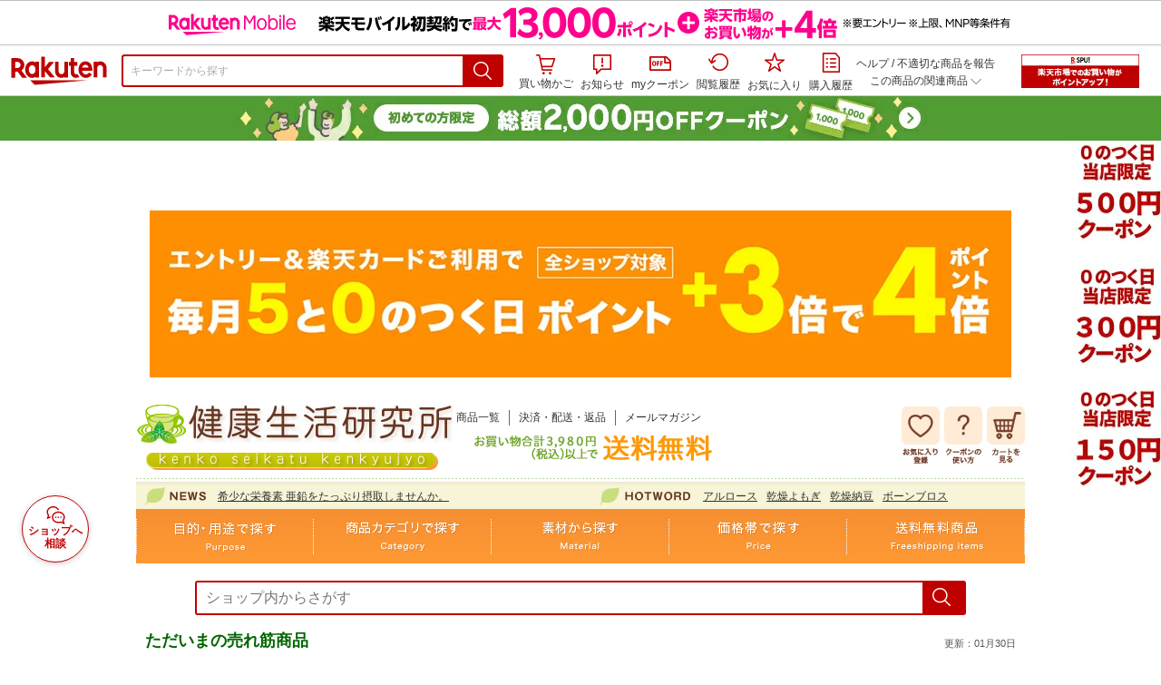

--- FILE ---
content_type: text/html;charset=EUC-JP
request_url: https://item.rakuten.co.jp/hl-labo/ten453/
body_size: 46604
content:
<html xmlns:og="http://ogp.me/ns#" xmlns:mixi="http://mixi-platform.com/ns#" xmlns:gr="http://gree.jp/ns" xmlns:fb="http://www.facebook.com/2008/fbml" lang="ja">
<head>
<meta http-equiv="expires" content="">
<meta http-equiv="Content-Type" content="text/html; charset=EUC-JP">
<meta http-equiv="Content-Language" content="ja">
<meta name="description" content="ランキング 売れ筋 おすすめ ヴィーガン ビーガン 海外旅行 妊娠中 授乳中 こども 幼児 離乳食 犬 猫 ペット フード 非遺伝子組み換え マクロビ マクロビオティック 高齢者 介護食 ベジタ。乾燥納豆 100g&times;10個 ドライ納豆 フリーズドライ ひきわり 納豆 挽き割り 国産 大豆 100％ 保存料 無添加 無塩 納豆キナーゼ ナットウキナーゼ 納豆菌 ふりかけ サプリ ポリアミン スペルミジン アウトドア キャンプ お試し おためし おつまみ おやつ ごはん 納豆汁 犬 猫">
<meta name="keywords" content="楽天市場,通信販売,通販,ショッピング,オンラインショッピング,買い物,プレゼント,ギフト,贈り物,贈答品,お中元,お歳暮,お買い得,乾燥納豆 100g&times;10個 ドライ納豆 フリーズドライ ひきわり 納豆 挽き割り 国産 大豆 100％ 保存料 無添加 無塩 納豆キナーゼ ナットウキナーゼ 納豆菌 ふりかけ サプリ ポリアミン スペルミジン アウトドア キャンプ お試し おためし おつまみ おやつ ごはん 納豆汁 犬 猫">
<base href="https://image.rakuten.co.jp/">
<title>【楽天市場】乾燥納豆 100g&times;10個 ドライ納豆 フリーズドライ ひきわり 納豆 挽き割り 国産 大豆 100％ 保存料 無添加 無塩 納豆キナーゼ ナットウキナーゼ 納豆菌 ふりかけ サプリ ポリアミン スペルミジン アウトドア キャンプ お試し おためし おつまみ おやつ ごはん 納豆汁 犬 猫：青汁 粉末 健康茶の健康生活研究所</title>
<style TYPE="text/css">
<!--
 td.sdtext { color:#000000; font-size:80%;}
 td.topT_sdtext { color:#000000; font-size:80%;}
 td.exT_sdtext { color:#000000; font-size:80%;}
 td.inT_sdtext { color:#000000; font-size:80%;}
body { background-color: #FFFFFF; } 
span.item_desc { color: #000000; font-size: 100%; }
span.sale_desc { color: #000000; font-size: 100%; }
td.lossleader_item_name { color: #000000; font-size: 80%; }
a.lossleader_item_name:link { color: #000000; font-size: 80%; }
a.lossleader_item_name:visited { color: #000000; font-size: 80%; }
a.lossleader_item_name:active { color: #000000; font-size: 80%; }
span.lossleader_price1 { color: #FF0000; font-size: 80%; }
span.lossleader_price2 { color: #FF0000; font-size: 80%; }
-->
</style>
<link type="text/css" rel="stylesheet" href="/com/css/rms/storefront/pc/page/aroundcart-1.9.0.css">
<link rel="SHORTCUT ICON" href="https://www.rakuten.co.jp/favicon.ico">
<link type="text/css" rel="stylesheet" href="/com/css/rms/storefront/pc/page/page_header_w-2.6.4.css">
<link type="text/css" rel="stylesheet" href="https://r.r10s.jp/com/inc/navi/spu/css/spux-pc-1.1.1.css">
<link type="text/css" rel="stylesheet" media="all" href="/com/css/rms/storefront/pc/page/page_suggest-1.0.5.css">
<link rel="stylesheet" href="/com/css/rms/storefront/pc/page/page_header_reco-1.2.1.css">
<link rel="stylesheet" href="/com/css/rms/storefront/pc/page/page_images-1.1.0.css">
<link rel="stylesheet" href="/com/css/rms/storefront/pc/page/page_recommend-1.0.0.css">
<link type="text/css" rel="stylesheet" media="all" href="/com/css/rms/storefront/pc/page/rms_item_table_pc-1.0.1.css">
<link type="text/css" rel="stylesheet" href="/com/css/rms/storefront/pc/page/ranking-inshop-pcc-1.1.1.css">
<link type="text/css" rel="stylesheet" href="/com/css/rms/storefront/pc/page/rchat_widget-1.0.0.css">
<meta property="og:type" content="product">
<meta property="og:title" content="【楽天市場】乾燥納豆 100g&times;10個 ドライ納豆 フリーズドライ ひきわり 納豆 挽き割り 国産 大豆 100％ 保存料 無添加 無塩 納豆キナーゼ ナットウキナーゼ 納豆菌 ふりかけ サプリ ポリアミン スペルミジン アウトドア キャンプ お試し おためし おつまみ おやつ ごはん 納豆汁 犬 猫：青汁 粉末 健康茶の健康生活研究所">
<meta property="og:description" content="ランキング 売れ筋 おすすめ ヴィーガン ビーガン 海外旅行 妊娠中 授乳中 こども 幼児 離乳食 犬 猫 ペット フード 非遺伝子組み換え マクロビ マクロビオティック 高齢者 介護食 ベジタ。乾燥納豆 100g&times;10個 ドライ納豆 フリーズドライ ひきわり 納豆 挽き割り 国産 大豆 100％ 保存料 無添加 無塩 納豆キナーゼ ナットウキナーゼ 納豆菌 ふりかけ サプリ ポリアミン スペルミジン アウトドア キャンプ お試し おためし おつまみ おやつ ごはん 納豆汁 犬 猫">
<meta property="og:url" content="https://item.rakuten.co.jp/hl-labo/ten453/">
<meta property="og:image" content="https://shop.r10s.jp/hl-labo/cabinet/normal_logo_01/453_10.jpg">
<meta property="og:site_name" content="楽天市場">
<meta property="fb:app_id" content="157315820947832">
<meta name="twitter:card" content="summary">
<meta name="twitter:site" content="@RakutenJP">
<meta name="twitter:title" content="【楽天市場】乾燥納豆 100g&times;10個 ドライ納豆 フリーズドライ ひきわり 納豆 挽き割り 国産 大豆 100％ 保存料 無添加 無塩 納豆キナーゼ ナットウキナーゼ 納豆菌 ふりかけ サプリ ポリアミン スペルミジン アウトドア キャンプ お試し おためし おつまみ おやつ ごはん 納豆汁 犬 猫：青汁 粉末 健康茶の健康生活研究所">
<meta name="twitter:description" content="ランキング 売れ筋 おすすめ ヴィーガン ビーガン 海外旅行 妊娠中 授乳中 こども 幼児 離乳食 犬 猫 ペット フード 非遺伝子組み換え マクロビ マクロビオティック 高齢者 介護食 ベジタ。乾燥納豆 100g&times;10個 ドライ納豆 フリーズドライ ひきわり 納豆 挽き割り 国産 大豆 100％ 保存料 無添加 無塩 納豆キナーゼ ナットウキナーゼ 納豆菌 ふりかけ サプリ ポリアミン スペルミジン アウトドア キャンプ お試し おためし おつまみ おやつ ごはん 納豆汁 犬 猫">
<meta name="twitter:image:src" content="https://shop.r10s.jp/hl-labo/cabinet/normal_logo_01/453_10.jpg">
<link rel="canonical" href="https://item.rakuten.co.jp/hl-labo/ten453/">
<link type="text/css" rel="stylesheet" href="https://r.r10s.jp/com/itempage/assets/app/pages/item-pc/css/main-2025e2a10251347ccb88.bundle.css" charset="utf-8">
<link type="text/css" rel="stylesheet" href="https://r.r10s.jp/com/itempage/assets/app/pages/item-pc/css/pc-2025e2a10251347ccb88.bundle.css" charset="utf-8">
<script type="application/ld+json">
 {
 "@context": "https://schema.org/",
 "@type": "VideoObject",
"name": "自然健康社_ブランド","duration": "PT17S","uploadDate": "2025-10-24T18:46:31+09:00","thumbnailUrl": "https://image.stream.cms.rakuten.co.jp/ec/videopf-strem/rms-pro-3062529/rms-pro-3062529largeimage.0000008.jpg?1761299284","description": "自然健康社ブランドイメージのショート動画","contentUrl": "https://ec-videopf01-hls.akamaized.net/videopf-strem/rms-pro-3062529/rms-pro-3062529.m3u8"
 }
</script>
</head>
<body>
<script src="https://r.r10s.jp/com/js/d/shisa/shisa-1.0.2.min.js" id="script-shisa" data-url="https://rat.rakuten.co.jp/" data-group="ichiba-item"></script><script type="text/javascript" src="https://www.rakuten.co.jp/com/tls/tls.js" charset="utf-8"></script><script src="https://r.r10s.jp/com/js/d/Rmodules/1.28/Rmodules-1.28.0.min.js"></script><script src="//r.r10s.jp/com/inc/navi/common_banner/mno/js/create_ichiba.js" charset="utf-8"></script>
<div id="mkdiv_header_pitari"></div>
<script type="text/javascript" src="https://r.r10s.jp/com/js/rms/storefront/pc/page/page_header_banner-1.0.2.min.js" language="JavaScript"></script>
<div id="globalBannerWrapper" class="pc-item-page-header">
<div data-path="https://www.rakuten.co.jp/com/inc/navi/item/prod_#LANG#" class="global-banner-wrapper">
<div class="global-banner-contents"></div>
<div class="global-banner-settings-api"></div>
<script type="text/javascript" src="https://r.r10s.jp/com/js/d/global_banner_event/1.2/global_banner_event-1.2.0.min.js"></script>
</div>
</div>
<div id="rakutenLimitedId_header" class="MacOS">
<div style="position:relative!important;" class="riShopHdrWrap">
<div class="riShopHdrLogoArea">
<div class="riShopHdrLogo">
<a onclick="this.href=this.href+'?l2-id=shop_header_logo'" href="https://www.rakuten.co.jp/" class="ris-hd-sprite ris-rakuten-logo">楽天市場</a>
</div>
</div>
<div class="riShopHdrArea">
<form style="display: block!important;" onsubmit="sc_searchBox();" name="myForm" method="get" id="myForm" class="rakutenHeaderSearch01Form" action="https://search.rakuten.co.jp/search/mall" accept-charset="utf-8">
<input value="s_search" type="hidden" name="l-id"><input value="shop_header_search" type="hidden" name="l2-id">
<div class="sggstInputWrap riShopHdrInputArea">
<input value="" type="text" style="" size="40" placeholder="キーワードから探す" name="sitem" maxlength="2048" id="sitem" class="searchInput" autocomplete="off">
<div style="" class="ris-search-btn">
<input value="検索" type="submit" id="searchBtn" class="ris-hd-sprite searchBtn" alt="検索">
</div>
</div>
<div class="riShopTermArea">
<div uaBlackList="" suggestId="jp_mall_ac_item_001" style="display: none !important;" sendFormParam="1" openToolTips="検索候補を見る" onoff="0" input="sitem" id="sggstConfig" hookRequired="0" hideToolTips="検索候補を隠す" groupId="g1" form="myForm" encoding="utf-8" col="dir" byteNumToHideOpenSggst="36" button="searchBtn" baseUrl="https://rdc-api-catalog-gateway-api.rakuten.co.jp/gsp-ac/autocomplete/v0/autocomplete.jp_mall_item"></div>
<div class="riShopTermInr">
<ul class="ris-header-function">
<li class="riShopTermBskt ris-header-list">
<a rel="nofollow" href="https://t3.basket.step.rakuten.co.jp/rms/mall/bs/cartall/?shop_bid=257321&amp;l2-id=shop_header_cart" class="ris-header-link">
<div style="display: none !important;" class="basket"></div>
<span class="ris-hd-sprite ris-mybasket"></span><span class="ris-header-text">買い物かご</span></a>
</li>
<li class="ris-header-list">
<div id="dui-notification-button">
<span id="dui-notification-badge"></span><a id="notification" class="ris-header-link"><span class="ris-hd-sprite ris-notification"></span>
 お知らせ
</a>
</div>
<div irc="Notification" class="notification-popover-anchor"></div>
</li>
<li class="ris-header-list">
<a rel="nofollow" href="https://coupon.rakuten.co.jp/myCoupon/%E6%A5%BD%E5%A4%A9%E5%B8%82%E5%A0%B4?l-id=item_header_coupon" class="ris-header-link"><span class="ris-hd-sprite ris-mycoupon"></span>myクーポン</a>
</li>
<li class="ris-header-list">
<a rel="nofollow" href="https://ashiato.rakuten.co.jp/rms/sd/ashiato/vc?l2-id=shop_header_browse" class="ris-header-link"><span class="ris-hd-sprite ris-browse"></span>閲覧履歴</a>
</li>
<li class="ris-header-list">
<a rel="nofollow" href="https://my.bookmark.rakuten.co.jp/item?l2-id=shop_header_bookmark" class="ris-header-link"><span class="ris-hd-sprite ris-bookmark"></span>お気に入り</a>
</li>
<li class="ris-header-list">
<a rel="nofollow" href="https://order.my.rakuten.co.jp/?l2-id=shop_header_purchase" class="ris-header-link"><span class="ris-hd-sprite ris-order"></span>購入履歴</a>
</li>
</ul>
<div class="riShopTermInrRecWrap">
<p class="riShopTermInrRecLn">
<a onclick="this.href=this.href+'?l2-id=shop_header_help'" href="https://ichiba.faq.rakuten.net/">ヘルプ</a> / <a title="不適切な商品や価格については、こちらのリンクからご連絡ください。" target="_blank" onclick="this.href=this.href+'&amp;l2-id=shop_header_post'" href="https://ichiba.faq.rakuten.net/form/item-guide?url=https%3A%2F%2Fitem.rakuten.co.jp%2Fhl-labo%2Ften453&amp;goods=%E4%B9%BE%E7%87%A5%E7%B4%8D%E8%B1%86+100g%C3%9710%E5%80%8B+%E3%83%89%E3%83%A9%E3%82%A4%E7%B4%8D%E8%B1%86+%E3%83%95%E3%83%AA%E3%83%BC%E3%82%BA%E3%83%89%E3%83%A9%E3%82%A4+%E3%81%B2%E3%81%8D%E3%82%8F%E3%82%8A+%E7%B4%8D%E8%B1%86+%E6%8C%BD%E3%81%8D%E5%89%B2%E3%82%8A+%E5%9B%BD%E7%94%A3+%E5%A4%A7%E8%B1%86+100%EF%BC%85+%E4%BF%9D%E5%AD%98%E6%96%99+%E7%84%A1%E6%B7%BB%E5%8A%A0+%E7%84%A1%E5%A1%A9+%E7%B4%8D%E8%B1%86%E3%82%AD%E3%83%8A%E3%83%BC%E3%82%BC+%E3%83%8A%E3%83%83%E3%83%88%E3%82%A6%E3%82%AD%E3%83%8A%E3%83%BC%E3%82%BC+%E7%B4%8D%E8%B1%86%E8%8F%8C+%E3%81%B5%E3%82%8A%E3%81%8B%E3%81%91+%E3%82%B5%E3%83%97%E3%83%AA+%E3%83%9D%E3%83%AA%E3%82%A2%E3%83%9F%E3%83%B3+%E3%82%B9%E3%83%9A%E3%83%AB%E3%83%9F%E3%82%B8%E3%83%B3+%E3%82%A2%E3%82%A6%E3%83%88%E3%83%89%E3%82%A2+%E3%82%AD%E3%83%A3%E3%83%B3%E3%83%97+%E3%81%8A%E8%A9%A6%E3%81%97+%E3%81%8A%E3%81%9F%E3%82%81%E3%81%97+%E3%81%8A%E3%81%A4%E3%81%BE%E3%81%BF+%E3%81%8A%E3%82%84%E3%81%A4+%E3%81%94%E3%81%AF%E3%82%93+%E7%B4%8D%E8%B1%86%E6%B1%81+%E7%8A%AC+%E7%8C%AB&amp;spname=%E9%9D%92%E6%B1%81+%E7%B2%89%E6%9C%AB+%E5%81%A5%E5%BA%B7%E8%8C%B6%E3%81%AE%E5%81%A5%E5%BA%B7%E7%94%9F%E6%B4%BB%E7%A0%94%E7%A9%B6%E6%89%80" class="riPostHeader">不適切な商品を報告</a>
</p>
<div class="riShopTermInrRec">
<div class="riShopTermInrRecLink">
<span class="riShopTermInrRecTri ris-ar-tri">この商品の関連商品<span class="ris-ar-btm"><span></span></span></span>
</div>
</div>
</div><!-- SPUx icon -->
<div class="spux-icon-container">
    <script type="text/template">
        <!-- image & no-icon case -->
        <div class="spux-case-nologin spux-case-error spux-case-superdeal spux-case-disabled spux-case-one">
            <div class="ris-point-display-banner">
                <a href="https://event.rakuten.co.jp/campaign/point-up/everyday/point/?l2-id=spupopup_{{SERVICE_INFO}}_header_smallbanner">
                    <img src="https://r.r10s.jp/com/img/banner/201912/20191129_SPUv14.0_210x60_uxp.gif" class="ris-point-display-area_banner" alt="">
                </a>
            </div>
        </div>
        <!-- /image & no-icon case -->
        <!-- no-image & icon case -->
        <div class="spux-case-n">
            <span class="spux-icon-text">{{POINT_HEADER_MSG_PREF}}はポイント</span>
            <div class="spux-total-rate-container">
                <span class="spux-total-sum">
                    <span class="spux-total-rate">-</span>
                </span>
                <span class="spux-icon-bai-container">
                    <span class="spux-icon-bai-top">倍</span>
                    <span class="spux-icon-bai-bottom"></span>
                    <span class="spux-icon-arrow"><span class="spux-icon-arrow-inner"></span></span>
                </span>
            </div>
        </div>
        <!-- /no-image & icon case -->
    </script>
</div>
<!-- /SPUx icon -->
<!-- SPUx popup -->
<div class="spux-popup-container">
    <script type="text/template">
        <div class="spux-popup-helper"></div>
        <span class="spux-popup-arrow-top"><span class="spux-popup-arrow-inner-top"></span></span>

        <div class="spux-popup-box">
            <div class="spux-popup-header">
                <span class="spux-popup-header-before">{{POINT_HEADER_MSG_PREF}}はポイント合計</span><span class="spux-total-rate">-</span><span class="spux-popup-header-after">倍</span>
            </div>
            <!-- case 1倍 & case N倍 -->
            <div class="spux-case-one spux-case-n">
            	<div class="spux-sections-notice">ポイント未利用時の倍率です。特典には獲得上限や条件があります。以下のサービス・キャンペーン名から詳細をご確認ください。</div>
                <ul class="spux-sections-list">
                    <li class="spux-section-template spux-section spux-section-id-#SECTION_ID#">
                        <div class="spux-section-header">
                            <span class="spux-section-name">#SECTION_NAME#</span>
                            <span class="spux-section-rate">#SECTION_TOTALRATE#</span>
                            <span class="spux-section-bai">倍</span>
                            <!-- <span class="spux-popup-arrow" data-toggle=".spux-section-id-#SECTION_ID#-services">
                                <span class="spux-popup-arrow-icon"><span class="spux-popup-arrow-inner"></span></span>
                            </span>-->
                        </div>
                        <ul class="spux-services-list spux-section-id-#SECTION_ID#-services">
                            <li class="spux-service-template spux-service spux-service-id-#SERVICE_ID# #SERVICE_STATE#">
                                <span class="spux-service-name">#SERVICE_NAME#</span>
                                <span class="spux-service-rate-container">
                                    <span class="spux-service-rate-label-max">#SERVICE_RATE_LABEL_MAX#</span>
                                    <span class="spux-service-rate-plus">+</span>
                                    <span class="spux-service-rate">#SERVICE_RATE#</span>
                                    <span class="spux-service-rate-bai">倍</span>
                                </span>
                                <span class="spux-service-link-icon">
                                    <a href="#SERVICE_LINK#" class="spux-service-link"></a>
                                </span>
                            </li>
                        </ul>
                    </li>
                </ul>
            <ul class="spux-info-links">
                <li><a href="https://ichiba.faq.rakuten.net/detail/000006983?l2-id=spupopup_{{SERVICE_INFO}}_header_aboutpoint"><span class="ris-ar-right"></span>「{{POINT_HEADER_MSG_PREF}}はポイント〇倍」について</a></li>
                <li><a href="https://point.rakuten.co.jp/history/?l2-id=spupopup_{{SERVICE_INFO}}_header_pointhistory"><span class="ris-ar-right"></span> ポイント利用獲得履歴</a></li>
            </ul>
            </div>
            <!-- /case 1倍 & case N倍 -->

            <!-- case error -->
            <div class="spux-case-error">
                <p class="spux-cant-retrieve-msg">「{{POINT_HEADER_MSG_PREF}}はポイント●倍」を取得をするときにエラーが発生しました</p>
            </div>
            <!-- /case error -->

            <!-- case not logged -->
            <div class="spux-case-nologin">
                <p class="spux-cant-retrieve-msg">「{{POINT_HEADER_MSG_PREF}}はポイント●倍」を取得をするときにエラーが発生しました</p>
                <p class="spux-login-msg"><a href="https://www.rakuten.co.jp/myrakuten/login.html">ログイン</a></p>
                <p class="spux-login-msg">お買い物をもっとお得に楽しんで頂くために、このページでのあなたの獲得予定ポイントをお知らせします！</p>
            </div>
            <!-- /case not logged -->

            <!-- case super-deal -->
        <div class="spux-case-superdeal">

        </div>
    </script>
</div>
<!-- /SPUx popup -->
<div class="spux-settings"><div class="spux-template-icon-data"
    data-display_banner_url_params="?l2-id=shop_header_event_small"
    data-point_header_msg_pref="今あなた"
    data-service_info=""
></div>
<div class="spux-template-popup-data"
    data-point_header_msg_pref="今あなた"
    data-service_info=""
    data-card_banner_url="https://ad2.trafficgate.net/t/r/8761/1441/99636_99636/"
></div>
<div class="spux-settings-spu"
    source="PC"
    data-encoding="EUC-JP"
></div>
<div data-use-max-rate="true" data-show-empty-services="true" data-page-name="item" class="spux-settings-global"></div>
<div data-source="PC" data-sid="ICHIBA_ITEM" data-shop-id="257321" data-mock-url="" class="spux-settings-spu"></div>
<div data-view-type="ITEM" data-item-to-compare-data="
 [{
 &quot;itemId&quot;: 10005646,
 &quot;shopId&quot;: 257321,
 &quot;quantity&quot;: 1,
 &quot;data&quot;: {
 &quot;genreId&quot;: 100311,
 &quot;price&quot;: ,
 &quot;taxIncluded&quot;: true,
 &quot;sellTypeId&quot;: 0,
 &quot;typeId&quot;: 0,
 &quot;campaigns&quot;: {}
 }
 }]
" data-item-data="
 [{
 &quot;itemId&quot;: 10005646,
 &quot;shopId&quot;: 257321,
 &quot;quantity&quot;: 1,
 &quot;data&quot;: {
 &quot;genreId&quot;: 100311,
 &quot;price&quot;: 8640,
 &quot;taxIncluded&quot;: true,
 &quot;sellTypeId&quot;: 0,
 &quot;typeId&quot;: 0,
 &quot;campaigns&quot;: {}
 }
 }]
" class="spux-settings-spu"></div>
<div data-item-id="10005646" class="spux-settings-spu"></div>
<div data-service_info="item_pc_nrm" data-point_header_msg_pref="今この商品" data-item_page_type="nrm" data-card_banner_url="https://ad2.trafficgate.net/t/r/8761/1441/99636_99636/" class="spux-template-popup-data"></div>
<div data-service_info="item_pc_nrm" data-point_header_msg_pref="今この商品" class="spux-template-icon-data"></div>
<div data-send-show-format="spux_show_nrm:#VIEWTYPE#:#SOURCE#:#CASE#" data-send-data-format="spux_data_nrm:#VIEWTYPE#:#SOURCE#:#CASE#:#TOTALRATE#" data-l2id="spupopup_item_pc_nrm_header_seemore" data-enabled="true" class="spux-settings-sc"></div>
<div data-send-show-case-name="spux_show_nrm:#VIEWTYPE#:#SOURCE#:#CASE#" data-send-data-case-name="spux_data_nrm:#VIEWTYPE#:#SOURCE#:#CASE#" class="spux-settings-rat"></div>
</div>
<script type="text/javascript" src="/com/js/d/common/jquery-1.4.2.min.js" language="JavaScript"></script><script type="text/javascript" src="//a.ichiba.jp.rakuten-static.com/com/js/d/rjs/rjs_helpers.min.js" language="JavaScript"></script><script src="https://r.r10s.jp/com/js/d/spux/1.0/spux-1.0.7.min.js"></script>
</div>
</div>
</form>
</div>
</div>
</div>
<div style="z-index: 3147483641; position: fixed;" id="dui-notification-popover-target"></div><div id="newUserBanner--a"
	style="background-color: #529C34!important; text-align: center!important; filter: alpha(opacity=100)!important; text-decoration: none!important; opacity: 1!important; z-index: 99999; margin: 0!important; padding: 0!important; position: relative!important; top: 0!important; left: 0!important; border-style: none !important; display:none;"
	class="pc-item-page-header" data-ratId="NewUserBannerA" data-ratEvent="pv,appear" data-ratparam="all">
	<a href="https://event.rakuten.co.jp/campaign/newpurchaser/?l-id=item_pc_header_top_newuser"><img width="950"
			style="border-style: none !important;"
			src="https://r.r10s.jp/com/img/banner/202410/20241001_function_PC_950x50_B_FIX.jpg" height="50" alt=""></a>
</div>

<div id="newUserBanner--b"
	style="background-color: #bf0000!important; text-align: center!important; filter: alpha(opacity=100)!important; text-decoration: none!important; opacity: 1!important; z-index: 99999; margin: 0!important; padding: 0!important; position: relative!important; top: 0!important; left: 0!important; border-style: none !important; display:none;"
	class="pc-item-page-header" data-ratId="NewUserBannerB" data-ratEvent="pv,appear" data-ratparam="all">
	<a href="https://event.rakuten.co.jp/campaign/point-up/everyday/point/?l-id=item_pc_header_top_spu"><img width="950"
			style="border-style: none !important;"
			src="https://r.r10s.jp/com/img/banner/202310/20231016_SPU_6_950x50.gif" height="50" alt=""></a>
</div>

<div id="newUserBanner--c"
	style="background-color: #e12c2f !important; text-align: center!important; filter: alpha(opacity=100)!important; text-decoration: none!important; opacity: 1!important; z-index: 99999; margin: 0!important; padding: 0!important; position: relative!important; top: 0!important; left: 0!important; border-style: none !important; display:none;"
	class="pc-item-page-header" data-ratId="NewUserBannerC" data-ratEvent="pv,appear" data-ratparam="all">
	<a href="https://event.rakuten.co.jp/campaign/returnpurchaser/?l-id=item_pc_header_top_returnuser"><img width="950"
			style="border-style: none !important;" src="https://r.r10s.jp/evt/event/campaign/returnpurchaser/bn/20230801_RUA_950x50.jpg"
			height="50" alt=""></a>
</div>
<div id="newUserBannerConfig" data-target-1="#newUserBanner--a" data-target-2="#newUserBanner--c" data-values-2="1,2,3"
     data-rat-acc="1" data-rat-aid="2" data-access-key="j6k6g9GbextsmQqxxzig"
    style="display: none;"></div>
<script src="https://r.r10s.jp/com/js/d/new_user_banner/1.1/new_user_banner-1.1.0.min.js"></script><div irc="SoyBanner"></div>
<div id="rakutenLimitedId_extshopParts" class="hide">
<div irc="ItemRecommendation" data-rat-url-sid="shop_header_reco" data-rat-url-ranking-sid="shop_header_rk" data-rat-service-id="2" data-rat-page-name="itempage_header" data-rat-enabled="true" data-rat-account-id="470" data-ranking-id="100311" data-placement="item_header" data-min-items="1" data-max-items="30" data-lazy-load="true" data-id="257321_10005646" data-display="item-header"></div>
</div>
<script type="text/template" id="headRecommendScript">
<div>
<div class="header-recommend-setting">
<div class="header-recommend-setting-template"></div>
<div class="header-recommend-setting-rat"></div>
<div class="header-recommend-setting-css"></div>
</div>
</div>
</script><script type="text/javascript" src="//a.ichiba.jp.rakuten-static.com/com/js/d/header_float/1.0/header_float-1.0.1.min.js" language="JavaScript"></script><script language="JavaScript">
<!--
 function pageMultirecoMouseOver(catext) {
 var s=s_gi(s_account);s.linkTrackVars='prop3';s.prop3=catext; s.tl(this,'o',catext);
 }
 //--></script>
<table width="19" height="19" cellspacing="0" cellpadding="0" border="0">
<tr>
<td><img width="1" src="https://mall.ashiato.rakuten.co.jp/rms/mall/ashiato/trc?service_id=1&amp;kind_id=1&amp;shop_id=257321&amp;item_id=10005646&amp;auction=0&amp;genre_id=100311" height="1" border="0"></td>
</tr>
</table>
<script type="text/javascript">
<!--
 var MD, MR;
 MD = (new Date()).getTime()*Math.random();
 MR = escape(document.referrer);
 document.write('<img style="display:none;position:absolute;" src="//anz.rd.rakuten.co.jp/p/?i=1.2969.0&n=Ichiba_Shop&l=Ichiba_Shop&r=',MR,'&c=',MD,'&d=pc" />');
 //--></script>
<noscript>
<img style="display:none;position:absolute;" src="//anz.rd.rakuten.co.jp/p/?i=1.2969.0&amp;n=Ichiba_Shop&amp;l=Ichiba_Shop&amp;r=&amp;d=pc"></noscript>
<br>
<script type="text/javascript">
 function sc_searchBox(partsname){
 var partsname = (typeof rsuggest.isSuggestUse == "function"  && rsuggest.isSuggestUse())? "suggest" :"search";
 s_partsCounter(partsname);
 }
</script>
<div itemtype="http://schema.org/Product" itemscope="" id="pagebody" align="center">
<div irc="AddToCartPurchaseButtonFloating" id="floatingCartContainer"></div>
<table width="100%" cellspacing="20" cellpadding="0" border="0">
<tr>
<td align="center">
<table width="800" cellspacing="0" cellpadding="5" border="0">
<tr>
<td></td>
</tr>
<tr>
<td></td>
</tr>
</table>
<table width="800" cellspacing="0" cellpadding="0" border="0">
<tr>
<td>
<table width="100%" cellspacing="0" cellpadding="0" border="0">
<tr>
<td colspan="4"><style type="text/css">
<!--
.footer_txt td{
 	color:#666666;
	font-size:13px;
	line-height:1.2;
	padding:5px 10px 10px 10px;
	margin-bottom:10px;
}

body{
background:url() repeat-y top left;

}

.ECS { text-align: center; }
-->


/* 固定バナースタイルシート */
</style>


<center>

<!-- ▼年末年始、夏季休業のお知らせ▼ 
<img src="https://image.rakuten.co.jp/hl-labo/cabinet/itempage/navi01/ivent_coupon2/2025_end_pc.jpg" alt="年末年始休業のお知らせ">
<br><br>
 ▲年末年始、夏季休業のお知らせ▲ -->


<!--　▼イチバの日　
<a href="https://event.rakuten.co.jp/campaign/rank/point/" target="_blank">
<img src="https://image.rakuten.co.jp/hl-labo/cabinet/itempage/navi01/ivent_coupon2/pc_18_940_300px.jpg" alt="イチバの日"></a>
<br /><br />
イチバの日▲　-->

<!--　▼ワンダフルデー 
<a href="https://event.rakuten.co.jp/campaign/point-up/wonderfulday/" target="_blank">
<img src="https://image.rakuten.co.jp/hl-labo/cabinet/itempage/navi01/ivent_coupon2/pc_won_940_300px.jpg" alt="ワンダフルデー"></a>
<br /><br />
 ワンダフルデー▲　-->

<!-- ▼ ツールボックス イベントバナー マラソン スーパーセール ▼ 
<center>
<iframe class="auto_iframe" name="tbe20260122183333" width="950" height="180" src="https://www.rakuten.ne.jp/gold/hl-labo/ecstation/toolbox/eventBanner_504850542418048492637695125101252112477125314995575348112120.html" frameborder="0" scrolling="no"></iframe>
</center>
<br />
▲ ツールボックス イベントバナー マラソン スーパーセール ▲ -->

<!-- ▼ 楽天５の倍数日 -->
<a href="https://event.rakuten.co.jp/card/pointday/" target="_blank">
<img src="https://image.rakuten.co.jp/hl-labo/cabinet/sp_top/card4x_950x184.jpg" alt="5と0の日"></a>
<br /><br />
<!-- 楽天５の倍数日 ▲ -->


<!-- ▼ 楽天イベント用 限定クーポン ▼ 
<a href="https://coupon.rakuten.co.jp/getCoupon?getkey=UVRLRi1VME9FLUNSVUYtSkxRRA--&rd=https://www.rakuten.co.jp/hl-labo/" target="_blank">
<img src="https://image.rakuten.co.jp/hl-labo/cabinet/itempage/navi01/ivent_coupon2/202601m2_c500.jpg" alt="500円offクーポン" width="314px"></a>

<a href="https://coupon.rakuten.co.jp/getCoupon?getkey=SDdXQy1TU0tTLTVRRVQtTk5LNA--&rd=https://www.rakuten.co.jp/hl-labo/" target="_blank">
<img src="https://image.rakuten.co.jp/hl-labo/cabinet/itempage/navi01/ivent_coupon2/202601m2_c300.jpg" alt="300円offクーポン" width="314px"></a>

<a href="https://coupon.rakuten.co.jp/getCoupon?getkey=T0NDQy03QTBZLUdIQjktWkJJTg--&rd=https://www.rakuten.co.jp/hl-labo/" target="_blank">
<img src="https://image.rakuten.co.jp/hl-labo/cabinet/itempage/navi01/ivent_coupon2/202601m2_c150.jpg" alt="150円offクーポン" width="314px"></a>
<br />
<br />
 ▲ 楽天イベント用 限定クーポン ▲ -->

<!--　▼スーパーセールピックアップ商品
<a href="https://www.rakuten.co.jp/hl-labo/contents/shizenkenkosha_ss/" target="_blank">
<img src="https://image.rakuten.co.jp/hl-labo/cabinet/itempage/contents_01/ss202512_950_216px_.jpg" alt="スーパーセールピックアップ"></a>
<br /><br />
　スーパーセールピックアップ商品▲　-->


</center>


<table width="980" border="0" cellspacing="0" cellpadding="0" align="center">
    <tr>
<td width="980" valign="top">
<iframe marginWidth=0 marginHeight=0 src="https://www.rakuten.ne.jp/gold/hl-labo/2017_new/header.html" frameBorder=0 width=980 height="188" scrolling=no>
</iframe>
<br />
</td>
</tr>
</table>

<br />

<!-- 検索窓 -->
<style>.shopSearchForm{width:100%;max-width:850px;margin:0 auto;}.shopSearchForm *{vertical-align:bottom;box-sizing:border-box;height:38px;}.shopSearchInput{width:calc(100% - 45px);border:2px solid #bf0000;border-radius:3px;text-indent:8px;font-size:16px;font-family:"Meiryo", "Hiragino Kaku Gothic ProN", "MS PGothic", sans-serif;line-height:32px;}.shopSearchButton{border:none;border-radius:3px;width:48px;margin:0 0 0 -3px;cursor:pointer;background:#bf0000 url(/com/img/home/itempage/haeder_sprite.png) no-repeat 1px -239px;}</style><form method="get" class="shopSearchForm" action="https://esearch.rakuten.co.jp/rms/sd/esearch/vc" accept-charset="EUC-JP" target="_top"><input type="hidden" name="sid" value="257321"><input type="text" name="sitem" value="" size="40" placeholder="ショップ内からさがす" class="shopSearchInput"><button class="shopSearchButton"></button></form>
<!-- 検索窓 -->


<!-- ECステーションタグ -->
<div class="ECS">
<iframe src="https://www.rakuten.ne.jp/gold/hl-labo/ecstation/rmixA.html" name="rmix" frameborder="0" width="960" height="316" scrolling="no">
この部分に最新情報が表示されます</iframe>
</div>
<!-- ECステーションタグ -->































<!--TJ HF HB--><!--TJ HF HB-->











































<!--TJ TFB--><!--TJ TFB-->















































</td>
</tr>
<tr valign="top">
<td><style type="text/css">
<!--/* ▼固定バナースタイルシート05ma_ver▼ */-->
html, body{
height: 100%;
margin: 0;
padding: 0;
}
.fix_gb02{
width: 100px;
height: 126px;
position: fixed !important;
position: absolute;
right: 0;

 -webkit-transition: width ease-in-out 0.4s;
 -moz-transition: width ease-in-out 0.4s;
 -ms-transition: width ease-in-out 0.4s;
 -o-transition: width ease-in-out 0.4s;
 transition: width ease-in-out 0.4s;
}
.fix_gb02 a{
display: block;
width: 100%;
height: 100%;
}

.fix_gb02:hover {
width: 248px;
}

#fix01ss{
background: url("https://image.rakuten.co.jp/hl-labo/cabinet/itempage/navi01/ivent_coupon/pc_20260130_500.jpg") 0 0 no-repeat;
top: 148px;
}

#fix02ss{
background: url("https://image.rakuten.co.jp/hl-labo/cabinet/itempage/navi01/ivent_coupon/pc_20260130_300.jpg") 0 0 no-repeat;
top: 285px;
}

#fix03ss{
background: url("https://image.rakuten.co.jp/hl-labo/cabinet/itempage/navi01/ivent_coupon/pc_20260130_150.jpg") 0 0 no-repeat;
top: 420px;
}
</style>


<!-- ▼ ***********右側ポップアップバナー*********** ▼ -->
<div id="fix01ss" class="fix_gb02">
<a href="https://coupon.rakuten.co.jp/getCoupon?getkey=TlVXMi1QM0ZFLVUzMFotM0NIRw--&rd=https://www.rakuten.co.jp/hl-labo/" target="_blank"></a>
</div>

<div id="fix02ss" class="fix_gb02">
<a href="https://coupon.rakuten.co.jp/getCoupon?getkey=Q1pJNi1SQ0VHLVdYSUstQlRORA--&rd=https://www.rakuten.co.jp/hl-labo/" target="_blank"></a>
</div>

<div id="fix03ss" class="fix_gb02">
<a href="https://coupon.rakuten.co.jp/getCoupon?getkey=RUtMRi1MWlpGLVhUUEItQlZWNg--&rd=https://www.rakuten.co.jp/hl-labo/" target="_blank"></a>
</div>
<!-- ▲ ***********右側ポップアップバナー*********** ▲ -->





<!--/* ▲固定バナースタイルシート05ma_ver▲ */-->

<br />



<table width="200" border="0" cellspacing="0" cellpadding="0" style="margin:20px 0;">
<tr>
<td><img src="https://www.rakuten.ne.jp/gold/hl-labo/images/spacer.gif" width="1" height="3"></td>
</tr>

<!--　▽ツールボックス 出荷日バナー　-->
<iframe width="200" height="112" src="https://www.rakuten.ne.jp/gold/hl-labo/ecstation/toolbox/deliveryBanner_209863365526085124961249012540652881246412522125401253165289.html" frameborder="0" scrolling="no"></iframe>
<!--　△ツールボックス 出荷日バナー　20201111　-->

<img src="https://image.rakuten.co.jp/hl-labo/cabinet/coupon/side20200622_1.jpg" alt="ランキング受賞アワード" /><br />
<!-- ECステーション にぎわいアワード タグ -->
<iframe src="https://www.rakuten.ne.jp/gold/hl-labo/ecstation/awardA.html" name="award" frameborder="0" width="200" height="580">この部分に入賞情報が表示されます</iframe>
<!-- ECステーション にぎわいアワード タグ -->

<!--▼LINE友達追加▼-->
<tr>
<td>
<A href="https://link.rakuten.co.jp/0/083/782/" target="_blank">
<IMG src="https://image.rakuten.co.jp/hl-labo/cabinet/itempage/navi01/menuber_00/linecoupon_200_289.jpg" width="200px" alt="LINE友達追加" border="0"></A></td>
</tr>

<tr>
<td><img src="https://www.rakuten.ne.jp/gold/hl-labo/images/spacer.gif" width="1" height="6"></td>
</tr>
<!--▲LINE友達追加▲-->

<!--▼レビューDEクーポン▼-->
<tr>
<td>
<A href="https://item.rakuten.co.jp/hl-labo/c/0000002868/" target="_blank">
<IMG src="https://image.rakuten.co.jp/hl-labo/cabinet/itempage/review_coupon/sp_review_square2.jpg" width="200px" alt="レビューDEクーポン" border="0"></A></td>
</tr>

<tr>
<td><img src="https://www.rakuten.ne.jp/gold/hl-labo/images/spacer.gif" width="1" height="6"></td>
</tr>
<!--▲レビューDEクーポン▲-->

<!--▼2023年収獲「まこも」入荷しました！▼
<tr>
<td>
<A href="https://item.rakuten.co.jp/hl-labo/c/0000001937/" target="_blank">
<IMG src="https://image.rakuten.co.jp/hl-labo/cabinet/leftnavi_bn/makomo2023.jpg" width="200px" alt="2022年 秋収獲のまこも入荷しました！" border="0"></A></td>
</tr>

<tr>
<td><img src="https://www.rakuten.ne.jp/gold/hl-labo/images/spacer.gif" width="1" height="6"></td>
</tr>
▲2023年収獲「まこも」入荷しました！▲-->

<!--▼2017_素材名メニュー▼-->
<table width="200" border="0" cellspacing="0" cellpadding="0">
    <tr>
<td width="200" valign="top">
<iframe marginWidth=0 marginHeight=0 src="https://www.rakuten.ne.jp/gold/hl-labo/2017_new/leftnavi.html" frameBorder=0 width=200  height="1200" scrolling=no>
</iframe>
</td>
</tr>
</table>
<!--▲2017_素材名メニュー▲-->

<!--▼カテゴリページのカテゴリ名を強調するタグ▼-->
<link rel="stylesheet" href="https://www.rakuten.ne.jp/gold/hl-labo/2017_new/css/catlist.css" type="text/css">
<!--▲カテゴリページのカテゴリ名を強調するタグ▲-->
</td><td width="20"><img width="20" src="/com/img/home/t.gif" height="1" alt=""></td><td width="100%" align="center">
<table cellspacing="0" cellpadding="0">
<tr>
<td width="10" height="10"></td>
</tr>
</table>
<table width="100%" cellspacing="0" cellpadding="0" border="0">
<tr>
<td>
<table cellspacing="0" cellpadding="0">
<tr>
<td width="10" height="10"></td>
</tr>
</table>
<table cellspacing="2" cellpadding="0" border="0">
<tr>
<td class="sdtext"><a href="https://item.rakuten.co.jp/hl-labo/c/">カテゴリトップ</a>&nbsp;&gt;&nbsp;<a href="https://item.rakuten.co.jp/hl-labo/s/8/">価格帯からさがす</a>&nbsp;&gt;&nbsp;<a href="https://item.rakuten.co.jp/hl-labo/c/0000001690/">5,000円～</a></td>
</tr>
<tr>
<td class="sdtext"><a href="https://item.rakuten.co.jp/hl-labo/c/">カテゴリトップ</a>&nbsp;&gt;&nbsp;<a href="https://item.rakuten.co.jp/hl-labo/s/10/">商品の種類からさがす</a>&nbsp;&gt;&nbsp;<a href="https://item.rakuten.co.jp/hl-labo/c/0000001271/">自然食品</a>&nbsp;&gt;&nbsp;<a href="https://item.rakuten.co.jp/hl-labo/c/0000001589/">な行</a>&nbsp;&gt;&nbsp;<a href="https://item.rakuten.co.jp/hl-labo/c/0000001610/">納豆</a>&nbsp;&gt;&nbsp;<a href="https://item.rakuten.co.jp/hl-labo/c/0000003539/">ひき割り（乾燥）</a>&nbsp;&gt;&nbsp;<a href="https://item.rakuten.co.jp/hl-labo/c/0000003540/">１００ｇ</a></td>
</tr>
<tr>
<td class="sdtext"><a href="https://item.rakuten.co.jp/hl-labo/c/">カテゴリトップ</a>&nbsp;&gt;&nbsp;<a href="https://item.rakuten.co.jp/hl-labo/s/6/">素材からさがす</a>&nbsp;&gt;&nbsp;<a href="https://item.rakuten.co.jp/hl-labo/c/0000001697/">な行</a>&nbsp;&gt;&nbsp;<a href="https://item.rakuten.co.jp/hl-labo/c/0000001901/">納豆</a>&nbsp;&gt;&nbsp;<a href="https://item.rakuten.co.jp/hl-labo/c/0000003544/">ひき割り（乾燥）</a>&nbsp;&gt;&nbsp;<a href="https://item.rakuten.co.jp/hl-labo/c/0000003545/">１００ｇ</a></td>
</tr>
<tr>
<td class="sdtext"><a href="https://item.rakuten.co.jp/hl-labo/c/">カテゴリトップ</a>&nbsp;&gt;&nbsp;<a href="https://item.rakuten.co.jp/hl-labo/s/7/">目的・用途からさがす</a>&nbsp;&gt;&nbsp;<a href="https://item.rakuten.co.jp/hl-labo/c/0000003184/">外でも便利。アウトドア食材。</a>&nbsp;&gt;&nbsp;<a href="https://item.rakuten.co.jp/hl-labo/c/0000003217/">乾燥納豆</a>&nbsp;&gt;&nbsp;<a href="https://item.rakuten.co.jp/hl-labo/c/0000003401/">１００ｇ</a></td>
</tr>
<tr>
<td class="sdtext"><a href="https://item.rakuten.co.jp/hl-labo/c/">カテゴリトップ</a>&nbsp;&gt;&nbsp;<a href="https://item.rakuten.co.jp/hl-labo/s/7/">目的・用途からさがす</a>&nbsp;&gt;&nbsp;<a href="https://item.rakuten.co.jp/hl-labo/c/0000002728/">栄養そのまま。フリーズドライ。</a>&nbsp;&gt;&nbsp;<a href="https://item.rakuten.co.jp/hl-labo/c/0000002734/">納豆</a>&nbsp;&gt;&nbsp;<a href="https://item.rakuten.co.jp/hl-labo/c/0000003549/">ひき割り</a>&nbsp;&gt;&nbsp;<a href="https://item.rakuten.co.jp/hl-labo/c/0000003550/">１００ｇ</a></td>
</tr>
</table>
<br>
<table cellspacing="0" cellpadding="0" border="0">
<tr>
<td><span class="sale_desc"><!--TJ RR--><img width="100%" src="https://www.rakuten.ne.jp/gold/hl-labo/tj/r-img/rr/6/ten453.jpg?_=861d"><br><!--TJ RR--><img src="https://image.rakuten.co.jp/hl-labo/cabinet/normal_logo_01/453_10.jpg" alt="乾燥納豆１００ｇ×１０個" />

<table width="680" border="0" cellpadding="10">
  <tr>
    <td><font size="4" face="ヒラギノ角ゴ Pro W3','Hiragino Kaku Gothic Pro','メイリオ',Meiryo,'ＭＳ Ｐゴシック',sans-serif;"><strong>本品は、国産の納豆をそのままフリーズドライ製法で乾燥させたものです。<br />
着色料、香料ともに不使用。保存料無添加。無塩。納豆100％で製品にしました。<br />
ナットウキナーゼ、大豆イソフラボン、ポリアミン、ミネラルなど、納豆の栄養をそのまま含んでいます。<br />※便利なチャック付きの小サイズタイプです。</strong></font></td>
  </tr>
</table>

<p>&nbsp;</p>

<img src="https://image.rakuten.co.jp/hl-labo/cabinet/item/cv_img_07/453_cv_main.jpg" alt="自然健康社の乾燥納豆" />

<p>&nbsp;</p>

<img src="https://image.rakuten.co.jp/hl-labo/cabinet/itempage/navi01/suggestion_01/453_achieve.jpg" alt="受注件数16万件超" />

<p>&nbsp;</p>

<img src="https://image.rakuten.co.jp/hl-labo/cabinet/itempage/navi01/11539179/453_review.jpg" alt="お客様のお声" />

<p>&nbsp;</p>

<img src="https://image.rakuten.co.jp/hl-labo/cabinet/item/cv_img_07/453_cv_01.jpg" alt="自然健康社の乾燥納豆" />

<p>&nbsp;</p>

<img src="https://image.rakuten.co.jp/hl-labo/cabinet/item/cv_img_07/453_cv_02.jpg" alt="どうして納豆が体にいいの" />

<p>&nbsp;</p>

<img src="https://image.rakuten.co.jp/hl-labo/cabinet/item/cv_img_07/453_cv_03.jpg" alt="生の納豆は食べにくくありませんか" />

<p>&nbsp;</p>

<img src="https://image.rakuten.co.jp/hl-labo/cabinet/item/cv_img_07/453_cv_04.jpg" alt="乾燥納豆なら気になりません" />

<p>&nbsp;</p>

<img src="https://image.rakuten.co.jp/hl-labo/cabinet/item/cv_img_07/453_cv_05.jpg" alt="自然健康社の乾燥納豆が選ばれる理由" />

<p>&nbsp;</p>

<img src="https://image.rakuten.co.jp/hl-labo/cabinet/item/cv_img_07/453_cv_06.jpg" alt="フリーズドライ" />

<p>&nbsp;</p>

<img src="https://image.rakuten.co.jp/hl-labo/cabinet/item/cv_img_07/453_cv_07.jpg" alt="国産大豆" />

<p>&nbsp;</p>

<img src="https://image.rakuten.co.jp/hl-labo/cabinet/item/cv_img_07/453_cv_08.jpg" alt="無添加" />

<p>&nbsp;</p>

<img src="https://image.rakuten.co.jp/hl-labo/cabinet/item/cv_img_07/453_cv_09.jpg" alt="さらにこんな便利さも" />

<p>&nbsp;</p>

<img src="https://image.rakuten.co.jp/hl-labo/cabinet/item/cv_img_07/453_cv_10.jpg" alt="おいしい食べ方１" />

<p>&nbsp;</p>

<img src="https://image.rakuten.co.jp/hl-labo/cabinet/item/cv_img_07/453_cv_11.jpg" alt="おいしい食べ方２" />

<p>&nbsp;</p>

<img src="https://image.rakuten.co.jp/hl-labo/cabinet/item/cv_img_07/453_cv_12.jpg" alt="おいしい食べ方３" />

<p>&nbsp;</p>

<img src="https://image.rakuten.co.jp/hl-labo/cabinet/item/cv_img_07/453_cv_13.jpg" alt="便利な使い方１" />

<p>&nbsp;</p>

<img src="https://image.rakuten.co.jp/hl-labo/cabinet/item/cv_img_07/453_cv_14.jpg" alt="便利な使い方２" />

<p>&nbsp;</p>

<A href="https://search.rakuten.co.jp/search/mall/453+%E4%B9%BE%E7%87%A5%E7%B4%8D%E8%B1%86+100g/?s=12&sf=1&sid=257321">
<img src="https://image.rakuten.co.jp/hl-labo/cabinet/itempage/navi01/suggestion_02/blk_680_340px_.jpg" alt="まとめ買い" />
</A>

<p>&nbsp;</p>

<!-- 商品情報 -->
<h3>■ フリーズドライ 乾燥納豆１００ｇ&times;１０個</h3>
 
<table border="0" width="90%" cellspacing="1" bgcolor="black">

<tr>
<th bgcolor="white" width="20%">納豆について</th>
<td bgcolor="white">納豆は蒸した大豆を納豆菌で発酵させた発酵食品で多くの人に親しまれています。<br />
納豆菌は酵素である納豆キナーゼ（ナットウキナーゼ）や植物由来成分のポリアミン（スペルミジン）を含み、多くのサプリメントにも使用されています。<br />
一般には丸粒タイプ、挽き割り（ひきわり）タイプがあり食べやすさ、使いやすさに違いがあります。<br />
マクロビオティックでは中庸に位置づけられ、美容や健康を心がける方々に注目されています。</td>
</tr>

<tr>
<th bgcolor="white" width="20%">商品説明</th>
<td bgcolor="white">国産大豆使用の納豆をフリーズドライ製法で乾燥させた乾燥納豆（ドライ納豆）。着色料、香料ともに不使用。保存料無添加。無塩。納豆100％で製品にしました。<br />
生きた納豆菌がそのまま含まれています。<br />
非遺伝子組み換えの大豆を使用しています。<br />
当社でも売れ筋ランキングに入るおすすめの製品です。<br />
海外旅行、キャンプ、アウトドア、ご自宅、職場の食材にも便利です。<br />
保存に便利なチャック付き袋入り。業務用にも使える本品をお試しください。<br />
楽天市場の冬ギフトや贈り物、御歳暮、お歳暮、クリスマス、冬の贈り物、お年賀、新年のご挨拶、寒中お見舞いにもおすすめ。</td>
</tr>

<tr>
<th bgcolor="white" width="20%">使い方</th>
<td bgcolor="white">一日１０ｇ（大さじ一杯）を目安にお召し上がりください。間食、おやつ、おつまみにも最適です。<br />
ごはん、チャーハン、お好み焼き、焼きそば、カレー、サラダ、パスタにふりかけたり、味噌汁、みそ汁に入れて納豆汁にも使用できます。（納豆汁には当社の<a href="https://search.rakuten.co.jp/search/mall/%E5%91%B3%E5%99%8C%E3%83%91%E3%82%A6%E3%83%80%E3%83%BC/?sid=257321">味噌パウダー</a>をご利用ください）<br />
クラムチャウダー、ポタージュスープなど洋風スープにも納豆の風味がよく合います。<br />
うどん、そば、お茶漬け、おかゆのトッピングにもお使いください。<br />
菜食主義（ヴィーガン、ビーガン、ベジタリアン）のためのレシピ、パワーフード、スローフードにもおためしください。<br />
高齢者の方向けの介護食、療養食、ソフト食にも使用できます。お試しください。<br />
妊娠中、授乳中、こども、幼児の方も安心してお召し上がりいただけます。離乳食にも使用できます。<br />
犬ちゃん猫ちゃんなどペットも安心。ドッグフード、キャットフードにも加えて使用できます。</td>
</tr>

<tr>
<th bgcolor="white" width="20%">名称</th>
<td bgcolor="white">乾燥納豆</td>
</tr>

<tr>
<th bgcolor="white" width="20%">原材料名</th>
<td bgcolor="white">納豆（国産）　※国産大豆使用｜遺伝子組み換えでない</td>
</tr>

<tr>
<th bgcolor="white" width="20%">内容量</th>
<td bgcolor="white">１００ｇ&times;１０個（約１００日分　※一日１０ｇを使用した場合）</td>
</tr>

<tr>
<th bgcolor="white" width="20%">賞味期限</th>
<td bgcolor="white">別途商品ラベルに記載　※製造日から１年</td>
</tr>

<tr>
<th bgcolor="white" width="20%">保存方法</th>
<td bgcolor="white">直射日光を避け、常温で保存してください</td>
</tr>

<tr>
<th bgcolor="white" width="20%">加工者</th>
<td bgcolor="white">株式会社 自然健康社<br />奈良県奈良市高畑町１４２６</td>
</tr>

<tr>
<th bgcolor="white" width="20%">添加物</th>
<td bgcolor="white">なし（香料、保存料を使用していません）</td>
</tr>

<tr>
<th bgcolor="white" width="20%">栄養成分（１００ｇあたり）</th>
<td bgcolor="white">熱量４７１ｋｃａｌ、たんぱく質４０．３ｇ、脂質２３．３ｇ、糖質１１．２ｇ、食物繊維１４．３ｇ、食塩相当量０ｇ</td>
</tr>

<tr>
<th bgcolor="white" width="20%">広告文責</th>
<td bgcolor="white">健康生活研究所<br>
    0742-24-8380</td>
</tr>

<tr>
<th bgcolor="white" width="20%">分類</th>
<td bgcolor="white">食品</td>
</tr>

</table> 

<p>&nbsp;</p></span>
<br>
<br>
</td>
</tr>
</table>
<table width="100%" cellspacing="0" cellpadding="0" border="0">
<tr>
<td valign="top">
<div irc="Image"></div>
<meta itemprop="image" content="https://tshop.r10s.jp/hl-labo/cabinet/item/cv_img_07/453_cv_14.jpg">
<meta itemprop="image" content="https://tshop.r10s.jp/hl-labo/cabinet/item/cv_img_07/453_cv_08.jpg">
<meta itemprop="image" content="https://tshop.r10s.jp/hl-labo/cabinet/item/cv_img_07/453_cv_01.jpg">
<meta itemprop="image" content="https://tshop.r10s.jp/hl-labo/cabinet/item/cv_img_07/453_cv_03.jpg">
<meta itemprop="image" content="https://tshop.r10s.jp/hl-labo/cabinet/item/cv_img_07/453_cv_12.jpg">
<meta itemprop="image" content="https://tshop.r10s.jp/hl-labo/cabinet/item/cv_img_07/453_cv_06.jpg">
<meta itemprop="image" content="https://tshop.r10s.jp/hl-labo/cabinet/itempage/navi01/11539179/453_review.jpg">
<meta itemprop="image" content="https://tshop.r10s.jp/hl-labo/cabinet/item/cv_img_07/453_cv_10.jpg">
<meta itemprop="image" content="https://tshop.r10s.jp/hl-labo/cabinet/item/cv_img_07/453_cv_main.jpg">
<meta itemprop="image" content="https://tshop.r10s.jp/hl-labo/cabinet/item/cv_img_07/453_cv_07.jpg">
<meta itemprop="image" content="https://tshop.r10s.jp/hl-labo/cabinet/item/cv_img_07/453_cv_04.jpg">
<meta itemprop="image" content="https://tshop.r10s.jp/hl-labo/cabinet/item/cv_img_07/453_cv_02.jpg">
<meta itemprop="image" content="https://tshop.r10s.jp/hl-labo/cabinet/item/change30/ten453_1200n.jpg">
<meta itemprop="image" content="https://tshop.r10s.jp/hl-labo/cabinet/item/change/453_3n.jpg">
<meta itemprop="image" content="https://tshop.r10s.jp/hl-labo/cabinet/item/change20/ten453_2a.jpg">
<meta itemprop="image" content="https://tshop.r10s.jp/hl-labo/cabinet/item/cv_img_07/453_cv_13.jpg">
<meta itemprop="image" content="https://tshop.r10s.jp/hl-labo/cabinet/itempage/navi01/suggestion_01/453_achieve.jpg">
<meta itemprop="image" content="https://tshop.r10s.jp/hl-labo/cabinet/item/cv_img_07/453_cv_11.jpg">
<meta itemprop="image" content="https://tshop.r10s.jp/hl-labo/cabinet/item/680px/453_label.jpg">
<meta itemprop="image" content="https://tshop.r10s.jp/hl-labo/cabinet/normal_logo_01/453_10.jpg">
</td><td style="width: 40px;"><img width="40" src="/com/img/home/t.gif" height="1" alt=""></td><td valign="top">
<table style="margin-bottom:12px;" id="item-name-area" cellspacing="2" cellpadding="0" border="0">
<tr>
<td><span class="normal_reserve_catch_copy">ランキング 売れ筋 おすすめ ヴィーガン ビーガン 海外旅行 妊娠中 授乳中 こども 幼児 離乳食 犬 猫 ペット フード 非遺伝子組み換え マクロビ マクロビオティック 高齢者 介護食 ベジタ</span></td>
</tr>
<tr>
<td><a name="10005646"></a><span style="font-weight: 600;font-size: 16px;line-height: 130%;color: #333333;" class="normal_reserve_item_name"><b>乾燥納豆 100g×10個 ドライ納豆 フリーズドライ ひきわり 納豆 挽き割り 国産 大豆 100％ 保存料 無添加 無塩 納豆キナーゼ ナットウキナーゼ 納豆菌 ふりかけ サプリ ポリアミン スペルミジン アウトドア キャンプ お試し おためし おつまみ おやつ ごはん 納豆汁 犬 猫</b></span>
<meta itemprop="name" content="乾燥納豆 100g&times;10個 ドライ納豆 フリーズドライ ひきわり 納豆 挽き割り 国産 大豆 100％ 保存料 無添加 無塩 納豆キナーゼ ナットウキナーゼ 納豆菌 ふりかけ サプリ ポリアミン スペルミジン アウトドア キャンプ お試し おためし おつまみ おやつ ごはん 納豆汁 犬 猫｜青汁 粉末 健康茶の健康生活研究所">
<meta itemprop="description" content="ランキング 売れ筋 おすすめ ヴィーガン ビーガン 海外旅行 妊娠中 授乳中 こども 幼児 離乳食 犬 猫 ペット フード 非遺伝子組み換え マクロビ マクロビオティック 高齢者 介護食 ベジタ。乾燥納豆 100g&times;10個 ドライ納豆 フリーズドライ ひきわり 納豆 挽き割り 国産 大豆 100％ 保存料 無添加 無塩 納豆キナーゼ ナットウキナーゼ 納豆菌 ふりかけ サプリ ポリアミン スペルミジン アウトドア キャンプ お試し おためし おつまみ おやつ ごはん 納豆汁 犬 猫｜青汁 粉末 健康茶の健康生活研究所">
<meta itemprop="gtin13" content="4582162664536">
<meta itemprop="sku" content="hl-labo:ten453">
</td>
</tr>
</table>
<table cellspacing="2" cellpadding="0" border="0">
<tr>
<td irc="ConditionTag" class="normal-reserve-conditionTag"></td>
</tr>
</table>
<table cellspacing="2" cellpadding="0" border="0">
<tr>
<td irc="DcpLabel" class="normal-reserve-dcpLabel"></td><td class="normal-reserve-icon-39-shop-container">
<div class="normal-reserve-icon-39-shop"></div>
</td><td irc="AsurakuIcon" class="normal-reserve-asurakuIcon"></td>
</tr>
</table>
<table style="margin-bottom:15px;" cellspacing="2" cellpadding="0" border="0">
<tr>
<td irc="GenreKaimawariLabel"></td>
</tr>
</table>
<table cellspacing="2" cellpadding="0" border="0">
<tr>
<td nowrap><span class="normal_reserve_item_number_title">
 商品番号：
</span><span class="normal_reserve_item_number">453_10</span></td>
</tr>
</table>
<div style="margin-bottom:40px;" id="offers" itemprop="offers" itemscope="" itemtype="http://schema.org/Offer">
<table id="rakutenLimitedId_cart" cellspacing="2" cellpadding="0" border="0">
<tr irc="ItemPriceNormal"></tr>
<meta itemprop="offerCount" content="1">
<meta itemprop="price" content="8640">
<meta itemprop="priceCurrency" content="JPY">
<meta itemprop="availability" content="http://schema.org/InStock">
<tr>
<td irc="MnoPromotionBanner"></td>
</tr>
<div id="priceCalculationConfig" data-price="8640" data-free-shipping="0"></div>
<tr>
<td colspan="2">
<div class="riMb25 txalignLeft">
<div irc="CardPromotionBanner"></div>
</div>
</td>
</tr>
</table>
</div>
<div id="rakutenLimitedId_aroundCart" class="MacOS">
<table id="normal_basket_10005646" class="normal-reserve-form" cellspacing="0" cellpadding="0" border="0">
<tr irc="SkuSelectionArea" class="normal-reserve-skuSelectionArea"></tr>
<tr irc="OptionArea" class="normal-reserve-optionArea"></tr>
<tr>
<td class="floatingCartPurchaseButtonsContainer">
<div irc="Quantity" class="normal-reserve-quantity"></div>
<div irc="AddToCartPurchaseButtonFixed" class="normal-reserve-addToCartPurchaseButtonFixed"></div>
<div irc="RestockNotification" class="normal-reserve-restockNotification"></div>
</td>
</tr>
</table>
<table style="border-top-style:solid; border-color:rgba(0, 0, 0, 0.08); border-width: 1px;width:100%" cellspacing="0" cellpadding="0" border="0">
<tr>
<td irc="PrefectureSelection" class="normal-reserve-prefectureSelection"></td>
</tr>
<tr>
<td irc="DeliveryDate" class="normal-reserve-deliveryDate"></td>
</tr>
<tr>
<td irc="DeliveryMethod" class="normal-reserve-deliveryMethod"></td>
</tr>
<tr>
<td>
<div irc="GiftOptions" class="gift-options"></div>
</td>
</tr>
<tr>
<td>
<table class="normal-reserve-timesale-area" cellspacing="0" cellpadding="0" border="0"></table>
</td>
</tr>
<tr>
<td irc="Inventory" class="normal-reserve-inventory"></td>
</tr>
<tr>
<td class="normal-reserve-review"><span style="float:left;" irc="SeeReviewButton"></span><span irc="WriteReview"></span></td>
</tr>
<tr>
<td>
<table id="serviceTableSml" class="riMb10" cellspacing="0" border="0">
<tbody>
<tr>
<td nowrap class="normal-reserve-favorite">
<div class="bookmarkAreaWrapper">
<div class="itemBookmarkAreaWrapper">
<div style="padding: 0;" class="bookmarkArea">
<div style="display:none" data-shop-svid="231" data-shop-id="257321" data-item-type="1" data-item-svid="101" data-item-id="10005646" class="itemBookmarkParams"></div>
<div class="bkm">
<a href="https://my.bookmark.rakuten.co.jp/?func=reg&amp;svid=101&amp;shop_bid=257321&amp;iid=10005646&amp;itype=1"><span class="bkmStar"><img width="125px" style="padding-top:7px;border:0 none;" src="//r.r10s.jp/com/bookmark/img/btn_item_nrs.gif" height="28" alt="お気に入りに追加"></span></a>
</div>
</div>
</div>
<div class="shopBookmarkAreaWrapper">
<div style="padding:0" class="shopBookmarkArea">
<div style="display:none" data-shop-svid="205" data-shop-id="257321" class="shopBookmarkParams"></div>
<div style="overflow: hidden !important;zoom: 1 !important;" class="shopBkm">
<a href="https://my.bookmark.rakuten.co.jp/shop/regist?shop_bid=257321&amp;surl=hl-labo&amp;sname=%C0%C4%BD%C1+%CA%B4%CB%F6+%B7%F2%B9%AF%C3%E3%A4%CE%B7%F2%B9%AF%C0%B8%B3%E8%B8%A6%B5%E6%BD%EA&amp;svid=205"><span class="bkmStar"><img width="140px" style="padding:7px 0;border:0 none;" src="//r.r10s.jp/com/bookmark/img/btn_shop_nrs.gif" height="28" alt="お気に入りに追加"></span></a>
</div>
</div>
</div>
</div>
</td>
</tr>
<tr>
<td>
<table cellspacing="0" cellpadding="0" border="0">
<tr>
<td irc="SnsShareButton" class="susumeru-snsShareButton"></td><td irc="RoomShareButton" class="susumeru-roomShareButton"></td>
</tr>
</table>
</td>
</tr>
<tr>
<td>
<table cellspacing="0" cellpadding="0" border="0">
<tr>
<form method="post" action="https://ask.step.rakuten.co.jp/rms/mall/pa/ask/vc">
<td><font size="3"><button type="submit" class="rAskBtn">商品についてのお問い合わせ</button><input value="PA02_000_001" type="hidden" name="__event"><input value="商品についてのお問い合わせ" type="hidden" name="ask_text"><input value="257321" type="hidden" name="shop_bid"><input value="%C0%C4%BD%C1+%CA%B4%CB%F6+%B7%F2%B9%AF%C3%E3%A4%CE%B7%F2%B9%AF%C0%B8%B3%E8%B8%A6%B5%E6%BD%EA" type="hidden" name="shop_name"><input value="10005646" type="hidden" name="item_id"><input value="%B4%A5%C1%E7%C7%BC%C6%A6+100g%A1%DF10%B8%C4+%A5%C9%A5%E9%A5%A4%C7%BC%C6%A6+%A5%D5%A5%EA%A1%BC%A5%BA%A5%C9%A5%E9%A5%A4+%A4%D2%A4%AD%A4%EF%A4%EA+%C7%BC%C6%A6+%C8%D4%A4%AD%B3%E4%A4%EA+%B9%F1%BB%BA+%C2%E7%C6%A6+100%A1%F3+%CA%DD%C2%B8%CE%C1+%CC%B5%C5%BA%B2%C3+%CC%B5%B1%F6+%C7%BC%C6%A6%A5%AD%A5%CA%A1%BC%A5%BC+%A5%CA%A5%C3%A5%C8%A5%A6%A5%AD%A5%CA%A1%BC%A5%BC+%C7%BC%C6%A6%B6%DD+%A4%D5%A4%EA%A4%AB%A4%B1+%A5%B5%A5%D7%A5%EA+%A5%DD%A5%EA%A5%A2%A5%DF%A5%F3+%A5%B9%A5%DA%A5%EB%A5%DF%A5%B8%A5%F3+%A5%A2%A5%A6%A5%C8%A5%C9%A5%A2+%A5%AD%A5%E3%A5%F3%A5%D7+%A4%AA%BB%EE%A4%B7+%A4%AA%A4%BF%A4%E1%A4%B7+%A4%AA%A4%C4%A4%DE%A4%DF+%A4%AA%A4%E4%A4%C4+%A4%B4%A4%CF%A4%F3+%C7%BC%C6%A6%BD%C1+%B8%A4+%C7%AD" type="hidden" name="item_name"><input value="453_10" type="hidden" name="item_number"><input value="hl-labo" type="hidden" name="shopurl"><input value="/hl-labo/ten453/" type="hidden" name="pageurl"><input value="0" type="hidden" name="sell_type"><input value="item_PC_Ask" type="hidden" name="l-id"></font></td>
</form>
<td>
<div style="padding-bottom: 5px; margin: 8px 0 7px 0;">
<a target="_blank" onclick="this.href=this.href+'&amp;l2-id=shop_header_post'" href="https://ichiba.faq.rakuten.net/form/item-guide?url=https%3A%2F%2Fitem.rakuten.co.jp%2Fhl-labo%2Ften453&amp;goods=%E4%B9%BE%E7%87%A5%E7%B4%8D%E8%B1%86+100g%C3%9710%E5%80%8B+%E3%83%89%E3%83%A9%E3%82%A4%E7%B4%8D%E8%B1%86+%E3%83%95%E3%83%AA%E3%83%BC%E3%82%BA%E3%83%89%E3%83%A9%E3%82%A4+%E3%81%B2%E3%81%8D%E3%82%8F%E3%82%8A+%E7%B4%8D%E8%B1%86+%E6%8C%BD%E3%81%8D%E5%89%B2%E3%82%8A+%E5%9B%BD%E7%94%A3+%E5%A4%A7%E8%B1%86+100%EF%BC%85+%E4%BF%9D%E5%AD%98%E6%96%99+%E7%84%A1%E6%B7%BB%E5%8A%A0+%E7%84%A1%E5%A1%A9+%E7%B4%8D%E8%B1%86%E3%82%AD%E3%83%8A%E3%83%BC%E3%82%BC+%E3%83%8A%E3%83%83%E3%83%88%E3%82%A6%E3%82%AD%E3%83%8A%E3%83%BC%E3%82%BC+%E7%B4%8D%E8%B1%86%E8%8F%8C+%E3%81%B5%E3%82%8A%E3%81%8B%E3%81%91+%E3%82%B5%E3%83%97%E3%83%AA+%E3%83%9D%E3%83%AA%E3%82%A2%E3%83%9F%E3%83%B3+%E3%82%B9%E3%83%9A%E3%83%AB%E3%83%9F%E3%82%B8%E3%83%B3+%E3%82%A2%E3%82%A6%E3%83%88%E3%83%89%E3%82%A2+%E3%82%AD%E3%83%A3%E3%83%B3%E3%83%97+%E3%81%8A%E8%A9%A6%E3%81%97+%E3%81%8A%E3%81%9F%E3%82%81%E3%81%97+%E3%81%8A%E3%81%A4%E3%81%BE%E3%81%BF+%E3%81%8A%E3%82%84%E3%81%A4+%E3%81%94%E3%81%AF%E3%82%93+%E7%B4%8D%E8%B1%86%E6%B1%81+%E7%8A%AC+%E7%8C%AB&amp;spname=%E9%9D%92%E6%B1%81+%E7%B2%89%E6%9C%AB+%E5%81%A5%E5%BA%B7%E8%8C%B6%E3%81%AE%E5%81%A5%E5%BA%B7%E7%94%9F%E6%B4%BB%E7%A0%94%E7%A9%B6%E6%89%80" class="inappropriate-item">不適切な商品を報告</a>
</div>
</td>
</tr>
</table>
</td>
</tr>
<tr>
<td class="normal-reserve-bto-container">
<div irc="Bto" class="bto-component"></div>
</td>
</tr>
</tbody>
</table>
</td>
</tr>
</table>
</div>
<div itemtype="http://schema.org/Review" itemscope="" itemprop="review">
<div itemtype="http://schema.org/Rating" itemscope="" itemprop="reviewRating">
<meta itemprop="ratingValue" content="5.00">
<meta itemprop="bestRating" content="5">
</div>
<div itemtype="http://schema.org/Person" itemscope="" itemprop="author">
<meta itemprop="name" content="購入者さん">
</div>
<div itemtype="http://schema.org/Rating" itemscope="" itemprop="reviewRating">
<meta itemprop="ratingValue" content="5.00">
<meta itemprop="bestRating" content="5">
</div>
<div itemtype="http://schema.org/Person" itemscope="" itemprop="author">
<meta itemprop="name" content="1eruhaさん">
</div>
<div itemtype="http://schema.org/Rating" itemscope="" itemprop="reviewRating">
<meta itemprop="ratingValue" content="5.00">
<meta itemprop="bestRating" content="5">
</div>
<div itemtype="http://schema.org/Person" itemscope="" itemprop="author">
<meta itemprop="name" content="happyluckykkさん">
</div>
</div>
<div itemtype="http://schema.org/AggregateRating" itemscope="" itemprop="aggregateRating">
<meta itemprop="reviewCount" content="14">
<meta itemprop="ratingValue" content="4.86">
</div>
<table cellspacing="2" cellpadding="0" border="0">
<tr>
<td><span class="item_desc"><table width="400px" border="0" cellpadding="5" cellspacing="1" bgcolor="#009900" style="font-size:14px;">

  <tr>
    <td width="25%" bgcolor="#99cc00">納豆について</td>
    <td bgcolor="#FFFFFF">納豆は蒸した大豆を納豆菌で発酵させた発酵食品で多くの人に親しまれています。<br />
納豆菌は酵素である納豆キナーゼ（ナットウキナーゼ）や植物由来成分のポリアミン（スペルミジン）を含み、多くのサプリメントにも使用されています。<br />
一般には丸粒タイプ、挽き割り（ひきわり）タイプがあり食べやすさ、使いやすさに違いがあります。<br />
マクロビオティックでは中庸に位置づけられ、美容や健康を心がける方々に注目されています。</td>
  </tr>
  
  <tr>
    <td bgcolor="#99cc00">商品について</td>
    <td bgcolor="#FFFFFF">
国産大豆使用の納豆をフリーズドライ製法で乾燥させた乾燥納豆（ドライ納豆）。着色料、香料ともに不使用。保存料無添加。無塩。納豆100％で製品にしました。<br />
生きた納豆菌がそのまま含まれています。<br />
非遺伝子組み換えの大豆を使用しています。<br />
当社でも売れ筋ランキングに入るおすすめの製品です。<br />
海外旅行、キャンプ、アウトドア、ご自宅、職場の食材にも便利です。<br />
保存に便利なチャック付き袋入り。業務用にも使える本品をお試しください。<br />
楽天市場の冬ギフトや贈り物、御歳暮、お歳暮、クリスマス、冬の贈り物、お年賀、新年のご挨拶、寒中お見舞いにもおすすめ。
</td>
  </tr>
 
  <tr>
    <td bgcolor="#99cc00">使い方</td>
    <td bgcolor="#FFFFFF">
一日１０ｇ（大さじ一杯）を目安にお召し上がりください。間食、おやつ、おつまみにも最適です。<br />
ごはん、チャーハン、お好み焼き、焼きそば、カレー、サラダ、パスタにふりかけたり、味噌汁、みそ汁に入れて納豆汁にも使用できます。（納豆汁には当社の<a href="https://search.rakuten.co.jp/search/mall/%E5%91%B3%E5%99%8C%E3%83%91%E3%82%A6%E3%83%80%E3%83%BC/?sid=257321">味噌パウダー</a>をご利用ください）<br />
クラムチャウダー、ポタージュスープなど洋風スープにも納豆の風味がよく合います。<br />
うどん、そば、お茶漬け、おかゆのトッピングにもお使いください。<br />
菜食主義（ヴィーガン、ビーガン、ベジタリアン）のためのレシピ、パワーフード、スローフードにもおためしください。<br />
高齢者の方向けの介護食、療養食、ソフト食にも使用できます。お試しください。<br />
妊娠中、授乳中、こども、幼児の方も安心してお召し上がりいただけます。離乳食にも使用できます。<br />
犬ちゃん猫ちゃんなどペットも安心。ドッグフード、キャットフードにも加えて使用できます。
</td>
  </tr>
  <tr>
    <td bgcolor="#99cc00">名称</td>
    <td bgcolor="#FFFFFF">乾燥納豆</td>
  </tr>
  <tr>
    <td bgcolor="#99cc00">原材料名</td>
    <td bgcolor="#FFFFFF">納豆（国産）　※国産大豆使用｜遺伝子組み換えでない</td>
  </tr>
  <tr>
    <td bgcolor="#99cc00">内容量</td>
    <td bgcolor="#FFFFFF">１００ｇ&times;１０個（約１００日分　※一日１０ｇを使用した場合）</td>
  </tr>
  <tr>
    <td bgcolor="#99cc00">賞味期限</td>
    <td bgcolor="#FFFFFF">別途商品ラベルに記載　※製造日から１年</td>
  </tr>
  <tr>
    <td bgcolor="#99cc00">保存方法</td>
    <td bgcolor="#FFFFFF">直射日光を避け、常温で保存してください</td>
  </tr>
  <tr>
    <td bgcolor="#99cc00">加工者</td>
    <td bgcolor="#FFFFFF">株式会社 自然健康社<br />奈良県奈良市高畑町１４２６</td>
  </tr>
  <tr>
    <td bgcolor="#99cc00">添加物</td>
    <td bgcolor="#FFFFFF">なし（香料、保存料を使用していません）</td>
  </tr>
  <tr>
    <td bgcolor="#99cc00">栄養成分（１００ｇあたり）</td>
    <td bgcolor="#FFFFFF">熱量４７１ｋｃａｌ、たんぱく質４０．３ｇ、脂質２３．３ｇ、糖質１１．２ｇ、食物繊維１４．３ｇ、食塩相当量０ｇ</td>
  </tr>
  <tr>
    <td bgcolor="#99cc00">広告文責</td>
    <td bgcolor="#FFFFFF">健康生活研究所<br>
    0742-24-8380</td>
  </tr>
  <tr>
    <td bgcolor="#99cc00">区分</td>
    <td bgcolor="#FFFFFF">食品</td>
  </tr>

</table>
生産：日本<br />
<br />
<br /></span>
<br>
<br>
</td>
</tr>
</table>
</td>
</tr>
</table>
<table style="max-width:760px;" cellspacing="0" cellpadding="0" border="0">
<tr>
<td irc="MakerInformation" class="normal-reserve-makerInformation"></td>
</tr>
<tr>
<td irc="SpecTableArea" class="normal-reserve-specTableArea"></td>
</tr>
</table>
<br>
<table width="100%" id="js-review-widget" cellspacing="0" cellpadding="1" bgcolor="#CCCCCC">
<tr>
<td>
<table width="100%" style="font-size:82%;" data-ratParam="all" data-ratId="ratReviewParts" data-ratEvent="pv,appear" cellspacing="0" cellpadding="8" bgcolor="#FFFFFF">
<tr>
<td>
<table width="100%" style="font-size:100%;" class="page_item_reviews" cellspacing="0" cellpadding="4" border="0">
<tr>
<td valign="top"><span style="white-space:nowrap;font-size:115%;font-weight:bold;">この商品を購入された方のレビュー</span></td><td valign="top" align="right"><img width="23" src="/images/rms/review.gif" height="15" alt="" align="absmiddle">&nbsp;<a href="https://review.rakuten.co.jp/item/1/257321_10005646/1.1/">すべてのレビューを見る（14件）</a>
<br>
<font color="#FF0000">&rArr;</font><a target="_blank" href="https://review.rakuten.co.jp/rd/0_257321_257321_0/">このショップのレビューを見る</a></td>
</tr>
</table>
<div style="padding:4px 10px;">
<table style="font-size:100%;" cellspacing="0" cellpadding="0" border="0">
<tr>
<td><b style="color:#555555;font-weight:bold">総合評価</b></td><td style="padding:0 6px;"><img src="/images/rms/review/review_4.1.gif" alt=""></td><td><span style="font-weight:bold;color:#BF0000;font-size:115%;">4.86</span></td>
</tr>
</table>
</div>
<div style="padding:0 10px;">
<div style="padding:4px 8px;margin-bottom:10px;">
<p style="padding:0 4px;margin:0;">購入者さん　</p>
<div style="padding:6px 4px 3px 4px;width:100%;">
<table width="100%" style="width:100%;font-size:100%;" cellspacing="0" cellpadding="0" border="0">
<tr>
<td valign="top">
<table style="font-size:100%;color:#FF6600;" cellspacing="0" cellpadding="0" border="0">
<tr>
<td>評価</td><td style="padding:0 3px;"><img src="/images/rms/review/review_5.0.gif" alt=""></td><td>5.00</td>
</tr>
</table>
</td><td valign="top" align="right">
<p style="color:#666666;margin:0;text-align:right;">投稿日：2025年09月18日</p>
</td>
</tr>
</table>
<table width="100%" cellspacing="0" cellpadding="0" border="0" bgcolor="#FF6600">
<tr>
<td><img width="1" src="/com/img/home/t.gif" height="3" alt=""></td>
</tr>
</table>
</div>
<div style="padding:6px 4px 2px 4px;">
<p style="margin:5px 0;">子供が納豆のねばねばを嫌がるのでこちらだと「サクサク納豆だ～」と喜んでご飯にかけて食べてくれるのでリピートしています
大袋より小袋のほうが割高にはなりますが、使いやすいのでこちらが好きです
　</p>
<p style="margin:0"></p>
</div>
</div>
<div style="padding:4px 8px;margin-bottom:10px;">
<p style="padding:0 4px;margin:0;">1eruhaさん　70代以上/女性</p>
<div style="padding:6px 4px 3px 4px;width:100%;">
<table width="100%" style="width:100%;font-size:100%;" cellspacing="0" cellpadding="0" border="0">
<tr>
<td valign="top">
<table style="font-size:100%;color:#FF6600;" cellspacing="0" cellpadding="0" border="0">
<tr>
<td>評価</td><td style="padding:0 3px;"><img src="/images/rms/review/review_5.0.gif" alt=""></td><td>5.00</td>
</tr>
</table>
</td><td valign="top" align="right">
<p style="color:#666666;margin:0;text-align:right;">投稿日：2024年12月07日</p>
</td>
</tr>
</table>
<table width="100%" cellspacing="0" cellpadding="0" border="0" bgcolor="#FF6600">
<tr>
<td><img width="1" src="/com/img/home/t.gif" height="3" alt=""></td>
</tr>
</table>
</div>
<div style="padding:6px 4px 2px 4px;">
<p style="margin:5px 0;">毎日朝の野菜にかけて食べています
 欠かせない食品です
 ネバネバ納豆が食べれない主人も美味しく食べてくれます
 これからも健康のために食べます、　</p>
<p style="margin:0">
<img width="15" src="/images/rms/review/txt_use.gif" height="15" alt="使い道" align="absmiddle">&nbsp;実用品・普段使い&nbsp;<img width="15" src="/images/rms/review/txt_user.gif" height="15" alt="使う人" align="absmiddle">&nbsp;家族へ&nbsp;<img width="15" src="/images/rms/review/txt_repeat.gif" height="15" alt="購入回数" align="absmiddle">&nbsp;リピート&nbsp;</p>
</div>
</div>
<div style="padding:4px 8px;margin-bottom:10px;">
<p style="padding:0 4px;margin:0;">happyluckykkさん　30代/男性</p>
<div style="padding:6px 4px 3px 4px;width:100%;">
<table width="100%" style="width:100%;font-size:100%;" cellspacing="0" cellpadding="0" border="0">
<tr>
<td valign="top">
<table style="font-size:100%;color:#FF6600;" cellspacing="0" cellpadding="0" border="0">
<tr>
<td>評価</td><td style="padding:0 3px;"><img src="/images/rms/review/review_5.0.gif" alt=""></td><td>5.00</td>
</tr>
</table>
</td><td valign="top" align="right">
<p style="color:#666666;margin:0;text-align:right;">投稿日：2024年07月27日</p>
</td>
</tr>
</table>
<table width="100%" cellspacing="0" cellpadding="0" border="0" bgcolor="#FF6600">
<tr>
<td><img width="1" src="/com/img/home/t.gif" height="3" alt=""></td>
</tr>
</table>
</div>
<div style="padding:6px 4px 2px 4px;">
<p style="margin:0;">
<img width="14" src="https://r.r10s.jp/com/img/rms/storefront/pc/page/icn_review01.gif" height="11" alt="" align="absmiddle">&nbsp;体調がいいです</p>
<p style="margin:5px 0;">毎日美味しく食べてます。
毎日健康です。
甘酒を少しかけて食べるのにハマってます。　</p>
<p style="margin:0">
<img width="15" src="/images/rms/review/txt_use.gif" height="15" alt="使い道" align="absmiddle">&nbsp;実用品・普段使い&nbsp;<img width="15" src="/images/rms/review/txt_user.gif" height="15" alt="使う人" align="absmiddle">&nbsp;自分用&nbsp;<img width="15" src="/images/rms/review/txt_repeat.gif" height="15" alt="購入回数" align="absmiddle">&nbsp;はじめて&nbsp;</p>
</div>
</div>
</div>
</td>
</tr>
</table>
</td>
</tr>
</table>
<br>
<div class="ItemRecommendationBottomWrapper">
<div irc="ItemRecommendation" data-rat-url-service-id="pc_shop_recommend" data-rat-service-id="2" data-rat-page-name="itempage" data-rat-enabled="true" data-rat-component-id="" data-rat-account-id="470" data-placement="item_bottom" data-min-items="1" data-id="257321_10005646" data-display="item"></div>
</div>
<table width="100%" cellspacing="2" cellpadding="0" border="0">
<tr>
<td class="exT_sdtext"><style type="text/css">
<!--
/*キャッチコピーのテキストサイズ6に*/
.span.item_name {
	font-size:6px;
	font-color:#ff0000;
}

-->
</style>

<!-- ECステーション にぎわいアワードタグ -->
<img src="https://image.rakuten.co.jp/hl-labo/cabinet/coupon/r-rank2020aa.jpg"><br />
<iframe src="https://www.rakuten.ne.jp/gold/hl-labo/ecstation/awardB.html" name="award" frameborder="0" width="700" height="700">この部分に入賞情報が表示されます</iframe>
<!-- ECステーション にぎわいアワードタグ -->

<br />
<br />
<br />

<!-- ECステーション 売れ行き自動表示タグ -->
<img src="https://image.rakuten.co.jp/hl-labo/cabinet/coupon/shop-live01a.jpg"><br />
<iframe src="https://www.rakuten.ne.jp/gold/hl-labo/ecstation/rankingB.html" name="ranking" frameborder="0" width="700" height="700">
この部分に注文状況が表示されます</iframe>
<!-- ECステーション 売れ行き自動表示タグ -->

<br />
<br />

</td>
</tr>
</table>
<br>
<table cellspacing="0" cellpadding="0" border="0" align="center"><tr valign="top" align="center"><td><a target="_top" href="https://item.rakuten.co.jp/hl-labo/951/"><img src="https://tshop.r10s.jp/hl-labo/cabinet/11617643/951_01.jpg?fitin=160:160" border="0"></a>
<table width="150" cellspacing="0" cellpadding="0" border="0">
<tr>
<td align="center"><span class="lossleader_price1">価格</span><span class="lossleader_price2">1,404円
</span></td>
</tr>
</table>
</td><td width="10" rowspan="2"><img width="10" src="/com/img/home/t.gif" height="1" alt=""></td><td><a target="_top" href="https://item.rakuten.co.jp/hl-labo/952/"><img src="https://tshop.r10s.jp/hl-labo/cabinet/11617643/952_01.jpg?fitin=160:160" border="0"></a>
<table width="150" cellspacing="0" cellpadding="0" border="0">
<tr>
<td align="center"><span class="lossleader_price1">価格</span><span class="lossleader_price2">1,080円
</span></td>
</tr>
</table>
</td><td width="10" rowspan="2"><img width="10" src="/com/img/home/t.gif" height="1" alt=""></td><td><a target="_top" href="https://item.rakuten.co.jp/hl-labo/923/"><img src="https://tshop.r10s.jp/hl-labo/cabinet/normal_logo_01/923_01.jpg?fitin=160:160" border="0"></a>
<table width="150" cellspacing="0" cellpadding="0" border="0">
<tr>
<td align="center"><span class="lossleader_price1">価格</span><span class="lossleader_price2">1,080円
</span></td>
</tr>
</table>
</td><td width="10" rowspan="2"><img width="10" src="/com/img/home/t.gif" height="1" alt=""></td><td><a target="_top" href="https://item.rakuten.co.jp/hl-labo/918/"><img src="https://tshop.r10s.jp/hl-labo/cabinet/normal_logo_02/918_01.jpg?fitin=160:160" border="0"></a>
<table width="150" cellspacing="0" cellpadding="0" border="0">
<tr>
<td align="center"><span class="lossleader_price1">価格</span><span class="lossleader_price2">1,015円
</span></td>
</tr>
</table>
</td><td width="10" rowspan="2"><img width="10" src="/com/img/home/t.gif" height="1" alt=""></td></tr><tr><td height="5" colspan="20"><img src="/com/img/home/t.gif" alt="" width="1" height="5"></td></tr><tr valign="top" align="center"><td><a target="_top" href="https://item.rakuten.co.jp/hl-labo/870/"><img src="https://tshop.r10s.jp/hl-labo/cabinet/normal_logo_05/870_01.jpg?fitin=160:160" border="0"></a>
<table width="150" cellspacing="0" cellpadding="0" border="0">
<tr>
<td align="center"><span class="lossleader_price1">価格</span><span class="lossleader_price2">1,026円
</span></td>
</tr>
</table>
</td><td width="10" rowspan="2"><img width="10" src="/com/img/home/t.gif" height="1" alt=""></td><td><a target="_top" href="https://item.rakuten.co.jp/hl-labo/885/"><img src="https://tshop.r10s.jp/hl-labo/cabinet/normal_logo_01/885_01.jpg?fitin=160:160" border="0"></a>
<table width="150" cellspacing="0" cellpadding="0" border="0">
<tr>
<td align="center"><span class="lossleader_price1">価格</span><span class="lossleader_price2">1,015円
</span></td>
</tr>
</table>
</td><td width="10" rowspan="2"><img width="10" src="/com/img/home/t.gif" height="1" alt=""></td><td><a target="_top" href="https://item.rakuten.co.jp/hl-labo/539/"><img src="https://tshop.r10s.jp/hl-labo/cabinet/normal_logo_01/539_01.jpg?fitin=160:160" border="0"></a>
<table width="150" cellspacing="0" cellpadding="0" border="0">
<tr>
<td align="center"><span class="lossleader_price1">価格</span><span class="lossleader_price2">2,052円
</span></td>
</tr>
</table>
</td><td width="10" rowspan="2"><img width="10" src="/com/img/home/t.gif" height="1" alt=""></td><td><a target="_top" href="https://item.rakuten.co.jp/hl-labo/905/"><img src="https://tshop.r10s.jp/hl-labo/cabinet/normal_logo_01/905_01.jpg?fitin=160:160" border="0"></a>
<table width="150" cellspacing="0" cellpadding="0" border="0">
<tr>
<td align="center"><span class="lossleader_price1">価格</span><span class="lossleader_price2">2,160円
</span></td>
</tr>
</table>
</td><td width="10" rowspan="2"><img width="10" src="/com/img/home/t.gif" height="1" alt=""></td></tr><tr><td height="5" colspan="20"><img src="/com/img/home/t.gif" alt="" width="1" height="5"></td></tr><tr valign="top" align="center"><td><a target="_top" href="https://item.rakuten.co.jp/hl-labo/839/"><img src="https://tshop.r10s.jp/hl-labo/cabinet/normal_logo_02/839_01.jpg?fitin=160:160" border="0"></a>
<table width="150" cellspacing="0" cellpadding="0" border="0">
<tr>
<td align="center"><span class="lossleader_price1">価格</span><span class="lossleader_price2">7,992円
</span></td>
</tr>
</table>
</td><td width="10" rowspan="2"><img width="10" src="/com/img/home/t.gif" height="1" alt=""></td><td><a target="_top" href="https://item.rakuten.co.jp/hl-labo/857/"><img src="https://tshop.r10s.jp/hl-labo/cabinet/normal_logo_01/857_01.jpg?fitin=160:160" border="0"></a>
<table width="150" cellspacing="0" cellpadding="0" border="0">
<tr>
<td align="center"><span class="lossleader_price1">価格</span><span class="lossleader_price2">2,052円
</span></td>
</tr>
</table>
</td><td width="10" rowspan="2"><img width="10" src="/com/img/home/t.gif" height="1" alt=""></td><td><a target="_top" href="https://item.rakuten.co.jp/hl-labo/842/"><img src="https://tshop.r10s.jp/hl-labo/cabinet/normal_logo_01/842_01.jpg?fitin=160:160" border="0"></a>
<table width="150" cellspacing="0" cellpadding="0" border="0">
<tr>
<td align="center"><span class="lossleader_price1">価格</span><span class="lossleader_price2">1,000円
</span></td>
</tr>
</table>
</td><td width="10" rowspan="2"><img width="10" src="/com/img/home/t.gif" height="1" alt=""></td><td><a target="_top" href="https://item.rakuten.co.jp/hl-labo/454/"><img src="https://tshop.r10s.jp/hl-labo/cabinet/normal_logo_01/453_03.jpg?fitin=160:160" border="0"></a>
<table width="150" cellspacing="0" cellpadding="0" border="0">
<tr>
<td align="center"><span class="lossleader_price1">価格</span><span class="lossleader_price2">3,100円
</span></td>
</tr>
</table>
</td><td width="10" rowspan="2"><img width="10" src="/com/img/home/t.gif" height="1" alt=""></td></tr><tr><td height="5" colspan="20"><img src="/com/img/home/t.gif" alt="" width="1" height="5"></td></tr><tr valign="top" align="center"><td><a target="_top" href="https://item.rakuten.co.jp/hl-labo/116/"><img src="https://tshop.r10s.jp/hl-labo/cabinet/normal3/116_01.jpg?fitin=160:160" border="0"></a>
<table width="150" cellspacing="0" cellpadding="0" border="0">
<tr>
<td align="center"><span class="lossleader_price1">価格</span><span class="lossleader_price2">2,376円
</span></td>
</tr>
</table>
</td><td width="10" rowspan="2"><img width="10" src="/com/img/home/t.gif" height="1" alt=""></td><td><a target="_top" href="https://item.rakuten.co.jp/hl-labo/113_freeshipping/"><img src="https://tshop.r10s.jp/hl-labo/cabinet/normal_logo_03/113_01_fr.jpg?fitin=160:160" border="0"></a>
<table width="150" cellspacing="0" cellpadding="0" border="0">
<tr>
<td align="center"><span class="lossleader_price1">価格</span><span class="lossleader_price2">4,968円
</span></td>
</tr>
</table>
</td><td width="10" rowspan="2"><img width="10" src="/com/img/home/t.gif" height="1" alt=""></td><td><a target="_top" href="https://item.rakuten.co.jp/hl-labo/090_freeshipping/"><img src="https://tshop.r10s.jp/hl-labo/cabinet/normal_logo_04/090_01_fr.jpg?fitin=160:160" border="0"></a>
<table width="150" cellspacing="0" cellpadding="0" border="0">
<tr>
<td align="center"><span class="lossleader_price1">価格</span><span class="lossleader_price2">7,128円
</span></td>
</tr>
</table>
</td><td width="10" rowspan="2"><img width="10" src="/com/img/home/t.gif" height="1" alt=""></td><td><a target="_top" href="https://item.rakuten.co.jp/hl-labo/free_729/"><img src="https://tshop.r10s.jp/hl-labo/cabinet/normal_logo_02/729_01_fr.jpg?fitin=160:160" border="0"></a>
<table width="150" cellspacing="0" cellpadding="0" border="0">
<tr>
<td align="center"><span class="lossleader_price1">価格</span><span class="lossleader_price2">5,616円
</span></td>
</tr>
</table>
</td><td width="10" rowspan="2"><img width="10" src="/com/img/home/t.gif" height="1" alt=""></td></tr><tr><td height="5" colspan="20"><img src="/com/img/home/t.gif" alt="" width="1" height="5"></td></tr><tr valign="top" align="center"><td><a target="_top" href="https://item.rakuten.co.jp/hl-labo/free_685/"><img src="https://tshop.r10s.jp/hl-labo/cabinet/11617643/685_01_fr.jpg?fitin=160:160" border="0"></a>
<table width="150" cellspacing="0" cellpadding="0" border="0">
<tr>
<td align="center"><span class="lossleader_price1">価格</span><span class="lossleader_price2">2,916円
</span></td>
</tr>
</table>
</td><td width="10" rowspan="2"><img width="10" src="/com/img/home/t.gif" height="1" alt=""></td><td><a target="_top" href="https://item.rakuten.co.jp/hl-labo/free_642/"><img src="https://tshop.r10s.jp/hl-labo/cabinet/normal_logo_04/642_01_fr.jpg?fitin=160:160" border="0"></a>
<table width="150" cellspacing="0" cellpadding="0" border="0">
<tr>
<td align="center"><span class="lossleader_price1">価格</span><span class="lossleader_price2">4,536円
</span></td>
</tr>
</table>
</td><td width="10" rowspan="2"><img width="10" src="/com/img/home/t.gif" height="1" alt=""></td><td><a target="_top" href="https://item.rakuten.co.jp/hl-labo/ks-175/"><img src="https://tshop.r10s.jp/hl-labo/cabinet/11617643/ks-175_01.jpg?fitin=160:160" border="0"></a>
<table width="150" cellspacing="0" cellpadding="0" border="0">
<tr>
<td align="center"><span class="lossleader_price1">価格</span><span class="lossleader_price2">11,988円
</span></td>
</tr>
</table>
</td><td width="10" rowspan="2"><img width="10" src="/com/img/home/t.gif" height="1" alt=""></td><td><a target="_top" href="https://item.rakuten.co.jp/hl-labo/089/"><img src="https://tshop.r10s.jp/hl-labo/cabinet/normal_logo_02/089_01.jpg?fitin=160:160" border="0"></a>
<table width="150" cellspacing="0" cellpadding="0" border="0">
<tr>
<td align="center"><span class="lossleader_price1">価格</span><span class="lossleader_price2">8,856円
</span></td>
</tr>
</table>
</td><td width="10" rowspan="2"><img width="10" src="/com/img/home/t.gif" height="1" alt=""></td></tr><tr><td height="5" colspan="20"><img src="/com/img/home/t.gif" alt="" width="1" height="5"></td></tr><tr valign="top" align="center"><td><a target="_top" href="https://item.rakuten.co.jp/hl-labo/434/"><img src="https://tshop.r10s.jp/hl-labo/cabinet/normal_logo_02/434_01.jpg?fitin=160:160" border="0"></a>
<table width="150" cellspacing="0" cellpadding="0" border="0">
<tr>
<td align="center"><span class="lossleader_price1">価格</span><span class="lossleader_price2">3,672円
</span></td>
</tr>
</table>
</td><td width="10" rowspan="2"><img width="10" src="/com/img/home/t.gif" height="1" alt=""></td><td><a target="_top" href="https://item.rakuten.co.jp/hl-labo/917/"><img src="https://tshop.r10s.jp/hl-labo/cabinet/normal_logo_01/917_01.jpg?fitin=160:160" border="0"></a>
<table width="150" cellspacing="0" cellpadding="0" border="0">
<tr>
<td align="center"><span class="lossleader_price1">価格</span><span class="lossleader_price2">3,780円
</span></td>
</tr>
</table>
</td><td width="10" rowspan="2"><img width="10" src="/com/img/home/t.gif" height="1" alt=""></td><td><a target="_top" href="https://item.rakuten.co.jp/hl-labo/817/"><img src="https://tshop.r10s.jp/hl-labo/cabinet/normal_logo_01/817_01.jpg?fitin=160:160" border="0"></a>
<table width="150" cellspacing="0" cellpadding="0" border="0">
<tr>
<td align="center"><span class="lossleader_price1">価格</span><span class="lossleader_price2">2,376円
</span></td>
</tr>
</table>
</td><td width="10" rowspan="2"><img width="10" src="/com/img/home/t.gif" height="1" alt=""></td><td><a target="_top" href="https://item.rakuten.co.jp/hl-labo/812/"><img src="https://tshop.r10s.jp/hl-labo/cabinet/normal_logo_02/812_01.jpg?fitin=160:160" border="0"></a>
<table width="150" cellspacing="0" cellpadding="0" border="0">
<tr>
<td align="center"><span class="lossleader_price1">価格</span><span class="lossleader_price2">1,836円
</span></td>
</tr>
</table>
</td><td width="10" rowspan="2"><img width="10" src="/com/img/home/t.gif" height="1" alt=""></td></tr><tr><td height="5" colspan="20"><img src="/com/img/home/t.gif" alt="" width="1" height="5"></td></tr><tr valign="top" align="center"></tr><tr>
<td height="5" colspan="20"><img width="1" src="/com/img/home/t.gif" height="5" alt=""></td>
</tr>
</table>
<br>
<div style="display: none;" id="rnkInShopPartsArea">
<div sid="rk_shop_pc_rnkInShop" shopid="257321" offset="10" len="30" id="rnkInShopConfig" du="2"></div>
<div id="rnkInShopWrapper">
<div id="rnkInShopMain">
<div id="rnkInShopTitleArea">
<div id="rnkInShopTitle">このショップの人気商品ランキング</div>
<div id="rnkInShopTitleImg">
<img width="20px" src="//a.ichiba.jp.rakuten-static.com/com/img/ranking/parts/inshop/pc/icon_crown_20x20.gif" height="20px" alt="title-img"></div>
<div id="rnkInShopDuration"></div>
<div class="rnkInShopClear"></div>
</div>
<div id="rnkInShopMainContents">
<div id="rnkInShopButtonLeft">
<img width="15px" src="//a.ichiba.jp.rakuten-static.com/com/img/ranking/parts/inshop/pc/btn_scroll_left_128.gif" height="128px"></div>
<div id="rnkInShopButtonRight">
<img width="15px" src="//a.ichiba.jp.rakuten-static.com/com/img/ranking/parts/inshop/pc/btn_scroll_right_128.gif" height="128px"></div>
<div id="rnkInShopRankBox"></div>
</div>
</div>
</div>
</div>
<div style="display:none;" id="rnkInShopTemplate">
<div class="rnkInShopRank">
<div class="rnkInShopItemRank">
<span class="rnkInShopItemRankValue"></span><span class="rnkInShopItemRankSuffix">位</span>
</div>
<div class="rnkInShopItemImg">
<a href=""><img src=""></a>
</div>
<div class="rnkInShopItemName">
<a href=""></a>
</div>
<div class="rnkInShopPrice">
<span class="rnkInShopPriceValue"></span><span class="rnkInShopPriceSuffix">円</span><span class="rnkInShopPriceTilde"></span>
</div>
<div class="rnkInShopItemStarBox">
<div class="rnkInShopItemStar"></div>
<div class="rnkInShopClear"></div>
<div class="rnkInShopItemReview">(<a href=""><span></span>件</a>)</div>
</div>
</div>
</div>
</td>
</tr>
</table>
<table width="640px" style="margin-bottom: 48px;" cellspacing="0" cellpadding="0" border="0" align="left">
<tr>
<td>
<div irc="TopicsList"></div>
</td>
</tr>
</table>
<table width="100%" cellspacing="0" cellpadding="0" border="0">
<tr>
<td align="left">
<div style="padding-bottom:48px" irc="ShopCalendar"></div>
</td>
</tr>
</table>
</td><td width="20"><img width="20" src="/com/img/home/t.gif" height="1" alt=""></td>
</tr>
<tr>
<td colspan="4"><br />
<table width="980" border="0" cellspacing="0" cellpadding="0">
    <tr>
<td width="980" valign="top">
<iframe marginWidth=0 marginHeight=0 src="https://www.rakuten.ne.jp/gold/hl-labo/2017_new/footer20180531test.html" frameBorder=0 width=980 height="1000" scrolling=no>
</iframe>
<br />
</td>
</tr>
</table>

<!--▼カテゴリページのサムネイルを大きく表示するタグ▼-->
<style>
body #risFil .categoryWindowImg{
width: 250px;
height: 250px;
}
</style>
<body onpageshow="
jQuery(document).ready(function ($) {
  $('.categoryWindowImg').each(function () {
    var src = jQuery(this).html();
    jQuery(this).html(src.replace(/fitin=128:128/g, 'fitin=250:250'));
  });
});
"></body>
<!--▲カテゴリページのサムネイルを大きく表示するタグ▲-->

</td>
</tr>
</table>
</td>
</tr>
</table>
</td>
</tr>
</table>
</div>
<script type="text/template" id="cartApiScript">
<div class="cartApiScriptSettings">
<div data-url="https://cart-api.step.rakuten.co.jp/rms/mall/cart/count/all/jsonp" class="cart-api-info"></div>
</div>
</script><script type="text/javascript" src="/com/js/rms/storefront/pc/page/cart_num_display-1.3.4.min.js" language="JavaScript"></script><script type="text/javascript" src="/com/js/rms/storefront/pc/page/page_header_g-2.0.0.min.js" language="JavaScript"></script><script type="text/javascript" src="/com/js/rms/storefront/pc/page/suggest-itemhook-1.0.1.min.js" language="JavaScript"></script><script src="/com/js/d/suggest/suggest-2.0.1.min.js" language="JavaScript"></script><script type="text/javascript" src="/com/js/rms/storefront/pc/page/page_images-1.0.6.min.js" language="JavaScript"></script><script type="text/javascript" src="https://r.r10s.jp/com/js/rms/storefront/pc/page/page_header_reco-1.4.0.min.js" language="JavaScript"></script>
<div id="chat_widget" class="chat init">
<div class="frame">
<div class="icon"></div>
<div class="text">ショップへ相談</div>
</div>
</div>
<script type="text/template" id="chatWidgetScript">
<div class="chat-widget-setting">
<div class="chat-widget-setting-rat"></div>
<div data-shopid="257321" class="chat-widget-setting-page"></div>
</div>
</script><script type="text/javascript" src="/com/js/rms/storefront/pc/page/rchat_widget-1.0.0.min.js" charset="UTF-8"></script><script src="https://r.r10s.jp/com/js/omniture/s_code.js" language="JavaScript"></script><script src="https://r.r10s.jp/com/js/omniture/s_shopdir_code.js" language="JavaScript"></script><script src="https://r.r10s.jp/com/js/omniture/codetopaste/item/sc_item.js?v=20170529170000" language="Javascript"></script><script language="JavaScript">
<!--
 s.pageName="Shop: New"
 s.channel="Shop"
 s.prop1="Shop: New"
 s.prop2="Shop: New"
 s.prop3="Shop: New"
 s.prop4="Shop: New"
 s.prop5="Shop: New"
 s.prop9="Shop: New Item"
 s.prop10=s.prop9 + "[" + sc_my1stDir + "]"
 s.prop12="Shop: " + sc_my1stDir
 s.prop15="Shop: New_normal"

 s.prop16="Shop: imageNum_20"
 s.prop17="Shop: layout_A"
 s.prop34=s.prop9
 s.events="prodView"
 s.products=";100311"
 s.eVar6=sc_my1stDir
 s.eVar26=s.prop9 + "[" + sc_my1stDir + "]"
--></script>
<form style="display:none;" name="ratForm" id="ratForm" class="ratForm">
<input value="1" type="hidden" name="rat" id="ratAccountId"><input value="2" type="hidden" name="rat" id="ratServiceId"><input value="shop" type="hidden" name="rat" id="ratSiteSection"><input value="shop" type="hidden" name="rat" id="ratAdobeSiteSection"><input value="shop_item" type="hidden" name="rat" id="ratPageType"><input value="Normal_item" type="hidden" name="rat" id="ratPageName"><input value="257321/10005646" type="hidden" name="rat" id="ratItemId"><input value="8640" type="hidden" name="rat" id="ratPrice"><input value="100311" type="hidden" name="rat" id="ratItemGenre"><input value="100227/100311" type="hidden" name="rat" id="ratItemGenrePath"><input value="" type="hidden" name="rat" id="ratItemTag"><input value="hl-labo" type="hidden" name="rat" id="ratShopUrl"><input value="4582162664536" type="hidden" name="rat" id="ratRanCode"><input value="pc" type="hidden" name="rat" id="ratPageLayout"><input value="{'ipoint':[1],'irevnum':[14],'irevrate':[4.86],'soldout':[0],'itemlayout':'layout_A','subscription_purchase_flg':[0],'asuraku_item_flg':[],'sku_item_flg':[0],'nimg':[20],'sku_axis_num':[0],'deal_item_flg':[0],'gift_item_flg':[0]}" type="hidden" name="rat" id="ratCustomParameters"><input value="{'item_view': 1}" type="hidden" name="rat" id="ratCvEvent">
</form>
<script type="text/javascript" src="https://r.r10s.jp/com/rat/js/rmsj/item/ral-item-custom.js"></script><script type="text/javascript" src="https://r.r10s.jp/com/rat/js/rat-main.js"></script><script type="text/javascript" src="https://r.r10s.jp/com/ap/plugin/mediatrack/mediatracker_ichiba_item.js?v=201706271000" language="JavaScript"></script><script type="text/javascript">
<!--
 var grp15_ias_prm = {
 rakuten_pid:1,
 service:'ICHIBA',
 page:'product',
 d:'pc',
 shopid:['257321'],
 shopname:['%C0%C4%BD%C1+%CA%B4%CB%F6+%B7%F2%B9%AF%C3%E3%A4%CE%B7%F2%B9%AF%C0%B8%B3%E8%B8%A6%B5%E6%BD%EA'],
 itemid:['hl-labo:10005646'],
 genreid:['100311'],
 itemname:['%B4%A5%C1%E7%C7%BC%C6%A6+100g%A1%DF10%B8%C4+%A5%C9%A5%E9%A5%A4%C7%BC%C6%A6+%A5%D5%A5%EA%A1%BC%A5%BA%A5%C9%A5%E9%A5%A4+%A4%D2%A4%AD%A4%EF%A4%EA+%C7%BC%C6%A6+%C8%D4%A4%AD%B3%E4%A4%EA+%B9%F1%BB%BA+%C2%E7%C6%A6+100%A1%F3+%CA%DD%C2%B8%CE%C1+%CC%B5%C5%BA%B2%C3+%CC%B5%B1%F6+%C7%BC%C6%A6%A5%AD%A5%CA%A1%BC%A5%BC+%A5%CA%A5%C3%A5%C8%A5%A6%A5%AD%A5%CA%A1%BC%A5%BC+%C7%BC%C6%A6%B6%DD+%A4%D5%A4%EA%A4%AB%A4%B1+%A5%B5%A5%D7%A5%EA+%A5%DD%A5%EA%A5%A2%A5%DF%A5%F3+%A5%B9%A5%DA%A5%EB%A5%DF%A5%B8%A5%F3+%A5%A2%A5%A6%A5%C8%A5%C9%A5%A2+%A5%AD%A5%E3%A5%F3%A5%D7+%A4%AA%BB%EE%A4%B7+%A4%AA%A4%BF%A4%E1%A4%B7+%A4%AA%A4%C4%A4%DE%A4%DF+%A4%AA%A4%E4%A4%C4+%A4%B4%A4%CF%A4%F3+%C7%BC%C6%A6%BD%C1+%B8%A4+%C7%AD'],
 price:[8640],
 currency:['JPY'],
 url:['https%3A%2F%2Fitem.rakuten.co.jp%2Fhl-labo%2Ften453'],
 imgurl:['https%3A%2F%2Fshop.r10s.jp%2Fhl-labo%2Fcabinet%2Fnormal_logo_01%2F453_10.jpg'],
 category_tag:['']
 };
--></script><script type="text/javascript" src="https://ias.r10s.jp/grp15/ichiba.js" defer async="async"></script><script type="text/javascript" src="https://r.r10s.jp/com/bookmark/gadgets/bookmark-registration-popup/js/bookmark_popup_pc-2.0.0.min.js" charset="utf-8"></script><script type="text/javascript" src="/com/js/rms/storefront/pc/page/passkeyword-1.0.0.min.js" language="JavaScript"></script><script type="text/javascript" src="/com/js/rms/storefront/pc/page/ranking-inshop-pcc-1.2.2.min.js"></script><script type="text/javascript" src="https://r.r10s.jp/com/js/d/pa/pa3.min.js" charset="EUC-JP"></script><script type="application/ld+json">
 {
 "@context": "http://schema.org"
 ,"@type": "BreadcrumbList"
 ,"itemListElement": [
 {
 "@type": "ListItem"
 ,"position": 1
 ,"item": {
 "@id": "https://www.rakuten.co.jp/"
 ,"name": "楽天市場"
 }
 }

 ,{
 "@type": "ListItem"
 ,"position": 2
 ,"item": {
 "@id": "https://www.rakuten.co.jp/category/100227/"
 ,"name": "食品"
 }
 }

 ,{
 "@type": "ListItem"
 ,"position": 3
 ,"item": {
 "@id": "https://www.rakuten.co.jp/category/100300/"
 ,"name": "調味料"
 }
 }

 ,{
 "@type": "ListItem"
 ,"position": 4
 ,"item": {
 "@id": "https://www.rakuten.co.jp/category/411007/"
 ,"name": "ふりかけ"
 }
 }

 ,{
 "@type": "ListItem"
 ,"position": 5
 ,"item": {
 "@id": "https://www.rakuten.co.jp/category/100311/"
 ,"name": "その他"
 }
 }

 ]
 }
</script>
<div class="dui-popup-wrapper">
<div irc="BtoPopup"></div>
<div irc="SkuPopup"></div>
<div irc="ImagePopup"></div>
<div irc="ShippingPopup"></div>
<div irc="SoldOutPopup"></div>
<div irc="ShareCompleteToast"></div>
<div irc="AffiliatePopup"></div>
<div irc="AffiliateTermsAndConditionsPopup"></div>
</div>
<div irc="LoadingFullScreen"></div>
<div id="item-page-app"></div>
<script type="application/json" id="item-page-app-data">
 {
 "api": {
 "data": {"topicsList":[{"title":"ローヤルゼリーは何から出来ている？■健康茶の健康生活研究所のコラム","href":"https://www.rakuten.co.jp/hl-labo/contents/royal2/","imageUrl":"https://tshop.r10s.jp/hl-labo/cabinet/contents/contents2/royal_2.jpg","updateTime":"2026-01-26T03:42:03Z"},{"title":"食事中のお茶がわりにも？ゴーヤ粉末の飲み方いろいろ■健康茶の健康生活研究所","href":"https://www.rakuten.co.jp/hl-labo/contents/goya14/","imageUrl":"https://tshop.r10s.jp/hl-labo/cabinet/contents/contents2/goya_14.jpg","updateTime":"2026-01-20T04:01:11Z"},{"title":"忙しくて野菜が足りないとき、どうすれば栄養を補える？■健康茶の健康生活研究所","href":"https://www.rakuten.co.jp/hl-labo/contents/goya13/","imageUrl":"https://tshop.r10s.jp/hl-labo/cabinet/contents/contents2/goya_13.jpg","updateTime":"2026-01-16T06:24:26Z"},{"title":"忙しくても毎日できる健康習慣は？■自然健康社のコラム","href":"https://www.rakuten.co.jp/hl-labo/contents/goya12/","imageUrl":"https://tshop.r10s.jp/hl-labo/cabinet/contents/contents2/goya_12.jpg","updateTime":"2026-01-15T04:24:17Z"}],"itemStaticResource":{"superDealBanner":"\u003c!--  App1.0_Active --\u003e\n\u003c!-- deal banner --\u003e\n\u003cstyle\u003e#itemFestival{background-color:#bf0000!important;text-align:center!important;filter:alpha(opacity\u003d100)!important;text-decoration:none!important;opacity:1!important;z-index:99999;margin:0!important;padding:0!important;position:relative!important;top:0!important;left:0!important}#itemFestival .itemFestivalLink,#itemFestival .itemFestivalLink .itemFestivalImg{filter:alpha(opacity\u003d100)!important;text-decoration:none!important;opacity:1!important;margin:0!important;padding:0!important;position:relative!important;top:0!important;left:0!important}#itemFestival .itemFestivalLink .itemFestivalImg{vertical-align:bottom}#itemFestival .itemFestivalLink:hover{filter:alpha(opacity\u003d100)!important;text-decoration:none!important;opacity:1!important;margin:0!important;padding:0!important;position:relative!important;top:0!important;left:0!important}#itemFestival .itemFestivalLink .itemFestivalImg:hover{filter:alpha(opacity\u003d100)!important;opacity:1!important;margin:0!important;padding:0!important;position:relative!important;top:0!important;left:0!important}\u003c/style\u003e\u003cdiv id\u003d\"itemFestival\" class\u003d\"pc-item-page-header\" data-ratId\u003d\"DealHeader\" data-ratEvent\u003d\"pv,appear\" data-ratparam\u003d\"all\"\u003e\u003ca href\u003d\"https://event.rakuten.co.jp/superdeal/?l-id\u003ddeal_item_headbelt_PC\" class\u003d\"itemFestivalLink\"\u003e\u003cimg src\u003d\"https://r.r10s.jp/com/img/item/hd_banner_pc_item_202209.jpg\" width\u003d\"950\" height\u003d\"50\" alt\u003d\"\" border\u003d\"0\" class\u003d\"itemFestivalImg\"\u003e\u003c/a\u003e\u003c/div\u003e\n\u003c!-- /deal banner --\u003e"},"itemInfoSku":{"shopId":"257321","manageNumber":"ten453","notification":false,"itemId":10005646,"is39Shop":true,"newItemNumber":"453_10","title":"乾燥納豆 100g×10個 ドライ納豆 フリーズドライ ひきわり 納豆 挽き割り 国産 大豆 100％ 保存料 無添加 無塩 納豆キナーゼ ナットウキナーゼ 納豆菌 ふりかけ サプリ ポリアミン スペルミジン アウトドア キャンプ お試し おためし おつまみ おやつ ごはん 納豆汁 犬 猫","noshi":false,"pcFields":{"rCategoryId":"100311","images":[{"type":"CABINET","location":"/normal_logo_01/453_10.jpg","alt":"乾燥納豆100g×10個国産大豆使用フリーズドライ製法ナットウキナーゼ"},{"type":"CABINET","location":"/item/cv_img_07/453_cv_main.jpg","alt":"乾燥納豆100g×10個国産大豆使用フリーズドライ製法ナットウキナーゼ"},{"type":"CABINET","location":"/itempage/navi01/suggestion_01/453_achieve.jpg","alt":"受注件数16万件超"},{"type":"CABINET","location":"/itempage/navi01/11539179/453_review.jpg","alt":"お客様のお声"},{"type":"CABINET","location":"/item/cv_img_07/453_cv_01.jpg","alt":"自然健康社の乾燥納豆"},{"type":"CABINET","location":"/item/cv_img_07/453_cv_02.jpg","alt":"どうして納豆が体にいいの"},{"type":"CABINET","location":"/item/cv_img_07/453_cv_03.jpg","alt":"生の納豆は食べにくくありませんか"},{"type":"CABINET","location":"/item/cv_img_07/453_cv_04.jpg","alt":"乾燥納豆なら気になりません"},{"type":"CABINET","location":"/item/cv_img_07/453_cv_06.jpg","alt":"フリーズドライ"},{"type":"CABINET","location":"/item/cv_img_07/453_cv_07.jpg","alt":"国産大豆"},{"type":"CABINET","location":"/item/cv_img_07/453_cv_08.jpg","alt":"無添加"},{"type":"CABINET","location":"/item/cv_img_07/453_cv_10.jpg","alt":"おいしい食べ方１"},{"type":"CABINET","location":"/item/cv_img_07/453_cv_11.jpg","alt":"おいしい食べ方２"},{"type":"CABINET","location":"/item/cv_img_07/453_cv_12.jpg","alt":"おいしい食べ方３"},{"type":"CABINET","location":"/item/cv_img_07/453_cv_13.jpg","alt":"便利な使い方１"},{"type":"CABINET","location":"/item/cv_img_07/453_cv_14.jpg","alt":"便利な使い方２"},{"type":"CABINET","location":"/item/change20/ten453_2a.jpg","alt":"商品情報_乾燥納豆１００ｇ×１０個"},{"type":"CABINET","location":"/item/change/453_3n.jpg","alt":"使用方法_乾燥納豆１００ｇ×１０個"},{"type":"CABINET","location":"/item/change30/ten453_1200n.jpg","alt":"フリーズドライ乾燥納豆１００ｇ×１０個"},{"type":"CABINET","location":"/item/680px/453_label.jpg","alt":"フリーズドライ乾燥納豆１００ｇラベル"}],"itemNumber":"453_10","productDescription":"\u003ctable width\u003d\"400px\" border\u003d\"0\" cellpadding\u003d\"5\" cellspacing\u003d\"1\" bgcolor\u003d\"#009900\" style\u003d\"font-size:14px;\"\u003e\n\n  \u003ctr\u003e\n    \u003ctd width\u003d\"25%\" bgcolor\u003d\"#99cc00\"\u003e納豆について\u003c/td\u003e\n    \u003ctd bgcolor\u003d\"#FFFFFF\"\u003e納豆は蒸した大豆を納豆菌で発酵させた発酵食品で多くの人に親しまれています。\u003cbr /\u003e\n納豆菌は酵素である納豆キナーゼ（ナットウキナーゼ）や植物由来成分のポリアミン（スペルミジン）を含み、多くのサプリメントにも使用されています。\u003cbr /\u003e\n一般には丸粒タイプ、挽き割り（ひきわり）タイプがあり食べやすさ、使いやすさに違いがあります。\u003cbr /\u003e\nマクロビオティックでは中庸に位置づけられ、美容や健康を心がける方々に注目されています。\u003c/td\u003e\n  \u003c/tr\u003e\n  \n  \u003ctr\u003e\n    \u003ctd bgcolor\u003d\"#99cc00\"\u003e商品について\u003c/td\u003e\n    \u003ctd bgcolor\u003d\"#FFFFFF\"\u003e\n国産大豆使用の納豆をフリーズドライ製法で乾燥させた乾燥納豆（ドライ納豆）。着色料、香料ともに不使用。保存料無添加。無塩。納豆100％で製品にしました。\u003cbr /\u003e\n生きた納豆菌がそのまま含まれています。\u003cbr /\u003e\n非遺伝子組み換えの大豆を使用しています。\u003cbr /\u003e\n当社でも売れ筋ランキングに入るおすすめの製品です。\u003cbr /\u003e\n海外旅行、キャンプ、アウトドア、ご自宅、職場の食材にも便利です。\u003cbr /\u003e\n保存に便利なチャック付き袋入り。業務用にも使える本品をお試しください。\u003cbr /\u003e\n楽天市場の冬ギフトや贈り物、御歳暮、お歳暮、クリスマス、冬の贈り物、お年賀、新年のご挨拶、寒中お見舞いにもおすすめ。\n\u003c/td\u003e\n  \u003c/tr\u003e\n \n  \u003ctr\u003e\n    \u003ctd bgcolor\u003d\"#99cc00\"\u003e使い方\u003c/td\u003e\n    \u003ctd bgcolor\u003d\"#FFFFFF\"\u003e\n一日１０ｇ（大さじ一杯）を目安にお召し上がりください。間食、おやつ、おつまみにも最適です。\u003cbr /\u003e\nごはん、チャーハン、お好み焼き、焼きそば、カレー、サラダ、パスタにふりかけたり、味噌汁、みそ汁に入れて納豆汁にも使用できます。（納豆汁には当社の\u003ca href\u003d\"https://search.rakuten.co.jp/search/mall/%E5%91%B3%E5%99%8C%E3%83%91%E3%82%A6%E3%83%80%E3%83%BC/?sid\u003d257321\"\u003e味噌パウダー\u003c/a\u003eをご利用ください）\u003cbr /\u003e\nクラムチャウダー、ポタージュスープなど洋風スープにも納豆の風味がよく合います。\u003cbr /\u003e\nうどん、そば、お茶漬け、おかゆのトッピングにもお使いください。\u003cbr /\u003e\n菜食主義（ヴィーガン、ビーガン、ベジタリアン）のためのレシピ、パワーフード、スローフードにもおためしください。\u003cbr /\u003e\n高齢者の方向けの介護食、療養食、ソフト食にも使用できます。お試しください。\u003cbr /\u003e\n妊娠中、授乳中、こども、幼児の方も安心してお召し上がりいただけます。離乳食にも使用できます。\u003cbr /\u003e\n犬ちゃん猫ちゃんなどペットも安心。ドッグフード、キャットフードにも加えて使用できます。\n\u003c/td\u003e\n  \u003c/tr\u003e\n  \u003ctr\u003e\n    \u003ctd bgcolor\u003d\"#99cc00\"\u003e名称\u003c/td\u003e\n    \u003ctd bgcolor\u003d\"#FFFFFF\"\u003e乾燥納豆\u003c/td\u003e\n  \u003c/tr\u003e\n  \u003ctr\u003e\n    \u003ctd bgcolor\u003d\"#99cc00\"\u003e原材料名\u003c/td\u003e\n    \u003ctd bgcolor\u003d\"#FFFFFF\"\u003e納豆（国産）　※国産大豆使用｜遺伝子組み換えでない\u003c/td\u003e\n  \u003c/tr\u003e\n  \u003ctr\u003e\n    \u003ctd bgcolor\u003d\"#99cc00\"\u003e内容量\u003c/td\u003e\n    \u003ctd bgcolor\u003d\"#FFFFFF\"\u003e１００ｇ\u0026times;１０個（約１００日分　※一日１０ｇを使用した場合）\u003c/td\u003e\n  \u003c/tr\u003e\n  \u003ctr\u003e\n    \u003ctd bgcolor\u003d\"#99cc00\"\u003e賞味期限\u003c/td\u003e\n    \u003ctd bgcolor\u003d\"#FFFFFF\"\u003e別途商品ラベルに記載　※製造日から１年\u003c/td\u003e\n  \u003c/tr\u003e\n  \u003ctr\u003e\n    \u003ctd bgcolor\u003d\"#99cc00\"\u003e保存方法\u003c/td\u003e\n    \u003ctd bgcolor\u003d\"#FFFFFF\"\u003e直射日光を避け、常温で保存してください\u003c/td\u003e\n  \u003c/tr\u003e\n  \u003ctr\u003e\n    \u003ctd bgcolor\u003d\"#99cc00\"\u003e加工者\u003c/td\u003e\n    \u003ctd bgcolor\u003d\"#FFFFFF\"\u003e株式会社 自然健康社\u003cbr /\u003e奈良県奈良市高畑町１４２６\u003c/td\u003e\n  \u003c/tr\u003e\n  \u003ctr\u003e\n    \u003ctd bgcolor\u003d\"#99cc00\"\u003e添加物\u003c/td\u003e\n    \u003ctd bgcolor\u003d\"#FFFFFF\"\u003eなし（香料、保存料を使用していません）\u003c/td\u003e\n  \u003c/tr\u003e\n  \u003ctr\u003e\n    \u003ctd bgcolor\u003d\"#99cc00\"\u003e栄養成分（１００ｇあたり）\u003c/td\u003e\n    \u003ctd bgcolor\u003d\"#FFFFFF\"\u003e熱量４７１ｋｃａｌ、たんぱく質４０．３ｇ、脂質２３．３ｇ、糖質１１．２ｇ、食物繊維１４．３ｇ、食塩相当量０ｇ\u003c/td\u003e\n  \u003c/tr\u003e\n  \u003ctr\u003e\n    \u003ctd bgcolor\u003d\"#99cc00\"\u003e広告文責\u003c/td\u003e\n    \u003ctd bgcolor\u003d\"#FFFFFF\"\u003e健康生活研究所\u003cbr\u003e\n    0742-24-8380\u003c/td\u003e\n  \u003c/tr\u003e\n  \u003ctr\u003e\n    \u003ctd bgcolor\u003d\"#99cc00\"\u003e区分\u003c/td\u003e\n    \u003ctd bgcolor\u003d\"#FFFFFF\"\u003e食品\u003c/td\u003e\n  \u003c/tr\u003e\n\n\u003c/table\u003e\n生産：日本\u003cbr /\u003e\n\u003cbr /\u003e\n\u003cbr /\u003e"},"itemNameEnc":"%B4%A5%C1%E7%C7%BC%C6%A6+100g%A1%DF10%B8%C4+%A5%C9%A5%E9%A5%A4%C7%BC%C6%A6+%A5%D5%A5%EA%A1%BC%A5%BA%A5%C9%A5%E9%A5%A4+%A4%D2%A4%AD%A4%EF%A4%EA+%C7%BC%C6%A6+%C8%D4%A4%AD%B3%E4%A4%EA+%B9%F1%BB%BA+%C2%E7%C6%A6+100%A1%F3+%CA%DD%C2%B8%CE%C1+%CC%B5%C5%BA%B2%C3+%CC%B5%B1%F6+%C7%BC%C6%A6%A5%AD%A5%CA%A1%BC%A5%BC+%A5%CA%A5%C3%A5%C8%A5%A6%A5%AD%A5%CA%A1%BC%A5%BC+%C7%BC%C6%A6%B6%DD+%A4%D5%A4%EA%A4%AB%A4%B1+%A5%B5%A5%D7%A5%EA+%A5%DD%A5%EA%A5%A2%A5%DF%A5%F3+%A5%B9%A5%DA%A5%EB%A5%DF%A5%B8%A5%F3+%A5%A2%A5%A6%A5%C8%A5%C9%A5%A2+%A5%AD%A5%E3%A5%F3%A5%D7+%A4%AA%BB%EE%A4%B7+%A4%AA%A4%BF%A4%E1%A4%B7+%A4%AA%A4%C4%A4%DE%A4%DF+%A4%AA%A4%E4%A4%C4+%A4%B4%A4%CF%A4%F3+%C7%BC%C6%A6%BD%C1+%B8%A4+%C7%AD","tagline":"ランキング 売れ筋 おすすめ ヴィーガン ビーガン 海外旅行 妊娠中 授乳中 こども 幼児 離乳食 犬 猫 ペット フード 非遺伝子組み換え マクロビ マクロビオティック 高齢者 介護食 ベジタ","catchCopyTrans":"ランキング 売れ筋 おすすめ ヴィーガン ビーガン 海外旅行 妊娠中 授乳中 こども 幼児 離乳食 犬 猫 ペット フード 非遺伝子組み換え マクロビ マクロビオティック 高齢者 介護食 ベジタ","newProductDescription":"\u003ctable width\u003d\"400px\" border\u003d\"0\" cellpadding\u003d\"5\" cellspacing\u003d\"1\" bgcolor\u003d\"#009900\" style\u003d\"font-size:14px;\"\u003e  \u003ctr\u003e    \u003ctd width\u003d\"25%\" bgcolor\u003d\"#99cc00\"\u003e納豆について\u003c/td\u003e    \u003ctd bgcolor\u003d\"#FFFFFF\"\u003e納豆は蒸した大豆を納豆菌で発酵させた発酵食品で多くの人に親しまれています。\u003cbr /\u003e納豆菌は酵素である納豆キナーゼ（ナットウキナーゼ）や植物由来成分のポリアミン（スペルミジン）を含み、多くのサプリメントにも使用されています。\u003cbr /\u003e一般には丸粒タイプ、挽き割り（ひきわり）タイプがあり食べやすさ、使いやすさに違いがあります。\u003cbr /\u003eマクロビオティックでは中庸に位置づけられ、美容や健康を心がける方々に注目されています。\u003c/td\u003e  \u003c/tr\u003e    \u003ctr\u003e    \u003ctd bgcolor\u003d\"#99cc00\"\u003e商品について\u003c/td\u003e    \u003ctd bgcolor\u003d\"#FFFFFF\"\u003e国産大豆使用の納豆をフリーズドライ製法で乾燥させた乾燥納豆（ドライ納豆）。着色料、香料ともに不使用。保存料無添加。無塩。納豆100％で製品にしました。\u003cbr /\u003e生きた納豆菌がそのまま含まれています。\u003cbr /\u003e非遺伝子組み換えの大豆を使用しています。\u003cbr /\u003e当社でも売れ筋ランキングに入るおすすめの製品です。\u003cbr /\u003e海外旅行、キャンプ、アウトドア、ご自宅、職場の食材にも便利です。\u003cbr /\u003e保存に便利なチャック付き袋入り。業務用にも使える本品をお試しください。\u003cbr /\u003e楽天市場の冬ギフトや贈り物、御歳暮、お歳暮、クリスマス、冬の贈り物、お年賀、新年のご挨拶、寒中お見舞いにもおすすめ。\u003c/td\u003e  \u003c/tr\u003e   \u003ctr\u003e    \u003ctd bgcolor\u003d\"#99cc00\"\u003e使い方\u003c/td\u003e    \u003ctd bgcolor\u003d\"#FFFFFF\"\u003e一日１０ｇ（大さじ一杯）を目安にお召し上がりください。間食、おやつ、おつまみにも最適です。\u003cbr /\u003eごはん、チャーハン、お好み焼き、焼きそば、カレー、サラダ、パスタにふりかけたり、味噌汁、みそ汁に入れて納豆汁にも使用できます。（納豆汁には当社の\u003ca href\u003d\"https://search.rakuten.co.jp/search/mall/%E5%91%B3%E5%99%8C%E3%83%91%E3%82%A6%E3%83%80%E3%83%BC/?sid\u003d257321\"\u003e味噌パウダー\u003c/a\u003eをご利用ください）\u003cbr /\u003eクラムチャウダー、ポタージュスープなど洋風スープにも納豆の風味がよく合います。\u003cbr /\u003eうどん、そば、お茶漬け、おかゆのトッピングにもお使いください。\u003cbr /\u003e菜食主義（ヴィーガン、ビーガン、ベジタリアン）のためのレシピ、パワーフード、スローフードにもおためしください。\u003cbr /\u003e高齢者の方向けの介護食、療養食、ソフト食にも使用できます。お試しください。\u003cbr /\u003e妊娠中、授乳中、こども、幼児の方も安心してお召し上がりいただけます。離乳食にも使用できます。\u003cbr /\u003e犬ちゃん猫ちゃんなどペットも安心。ドッグフード、キャットフードにも加えて使用できます。\u003c/td\u003e  \u003c/tr\u003e  \u003ctr\u003e    \u003ctd bgcolor\u003d\"#99cc00\"\u003e名称\u003c/td\u003e    \u003ctd bgcolor\u003d\"#FFFFFF\"\u003e乾燥納豆\u003c/td\u003e  \u003c/tr\u003e  \u003ctr\u003e    \u003ctd bgcolor\u003d\"#99cc00\"\u003e原材料名\u003c/td\u003e    \u003ctd bgcolor\u003d\"#FFFFFF\"\u003e納豆（国産）　※国産大豆使用｜遺伝子組み換えでない\u003c/td\u003e  \u003c/tr\u003e  \u003ctr\u003e    \u003ctd bgcolor\u003d\"#99cc00\"\u003e内容量\u003c/td\u003e    \u003ctd bgcolor\u003d\"#FFFFFF\"\u003e１００ｇ\u0026times;１０個（約１００日分　※一日１０ｇを使用した場合）\u003c/td\u003e  \u003c/tr\u003e  \u003ctr\u003e    \u003ctd bgcolor\u003d\"#99cc00\"\u003e賞味期限\u003c/td\u003e    \u003ctd bgcolor\u003d\"#FFFFFF\"\u003e別途商品ラベルに記載　※製造日から１年\u003c/td\u003e  \u003c/tr\u003e  \u003ctr\u003e    \u003ctd bgcolor\u003d\"#99cc00\"\u003e保存方法\u003c/td\u003e    \u003ctd bgcolor\u003d\"#FFFFFF\"\u003e直射日光を避け、常温で保存してください\u003c/td\u003e  \u003c/tr\u003e  \u003ctr\u003e    \u003ctd bgcolor\u003d\"#99cc00\"\u003e加工者\u003c/td\u003e    \u003ctd bgcolor\u003d\"#FFFFFF\"\u003e株式会社 自然健康社\u003cbr /\u003e奈良県奈良市高畑町１４２６\u003c/td\u003e  \u003c/tr\u003e  \u003ctr\u003e    \u003ctd bgcolor\u003d\"#99cc00\"\u003e添加物\u003c/td\u003e    \u003ctd bgcolor\u003d\"#FFFFFF\"\u003eなし（香料、保存料を使用していません）\u003c/td\u003e  \u003c/tr\u003e  \u003ctr\u003e    \u003ctd bgcolor\u003d\"#99cc00\"\u003e栄養成分（１００ｇあたり）\u003c/td\u003e    \u003ctd bgcolor\u003d\"#FFFFFF\"\u003e熱量４７１ｋｃａｌ、たんぱく質４０．３ｇ、脂質２３．３ｇ、糖質１１．２ｇ、食物繊維１４．３ｇ、食塩相当量０ｇ\u003c/td\u003e  \u003c/tr\u003e  \u003ctr\u003e    \u003ctd bgcolor\u003d\"#99cc00\"\u003e広告文責\u003c/td\u003e    \u003ctd bgcolor\u003d\"#FFFFFF\"\u003e健康生活研究所\u003cbr\u003e    0742-24-8380\u003c/td\u003e  \u003c/tr\u003e  \u003ctr\u003e    \u003ctd bgcolor\u003d\"#99cc00\"\u003e区分\u003c/td\u003e    \u003ctd bgcolor\u003d\"#FFFFFF\"\u003e食品\u003c/td\u003e  \u003c/tr\u003e\u003c/table\u003e生産：日本\u003cbr /\u003e\u003cbr /\u003e\u003cbr /\u003e","salesDescription":"\u003c!--TJ RR--\u003e\u003cimg width\u003d\"100%\" src\u003d\"https://www.rakuten.ne.jp/gold/hl-labo/tj/r-img/rr/6/ten453.jpg?_\u003d861d\"\u003e\u003cbr\u003e\u003c!--TJ RR--\u003e\u003cimg src\u003d\"https://image.rakuten.co.jp/hl-labo/cabinet/normal_logo_01/453_10.jpg\" alt\u003d\"乾燥納豆１００ｇ×１０個\" /\u003e\n\n\u003ctable width\u003d\"680\" border\u003d\"0\" cellpadding\u003d\"10\"\u003e\n  \u003ctr\u003e\n    \u003ctd\u003e\u003cfont size\u003d\"4\" face\u003d\"ヒラギノ角ゴ Pro W3\u0027,\u0027Hiragino Kaku Gothic Pro\u0027,\u0027メイリオ\u0027,Meiryo,\u0027ＭＳ Ｐゴシック\u0027,sans-serif;\"\u003e\u003cstrong\u003e本品は、国産の納豆をそのままフリーズドライ製法で乾燥させたものです。\u003cbr /\u003e\n着色料、香料ともに不使用。保存料無添加。無塩。納豆100％で製品にしました。\u003cbr /\u003e\nナットウキナーゼ、大豆イソフラボン、ポリアミン、ミネラルなど、納豆の栄養をそのまま含んでいます。\u003cbr /\u003e※便利なチャック付きの小サイズタイプです。\u003c/strong\u003e\u003c/font\u003e\u003c/td\u003e\n  \u003c/tr\u003e\n\u003c/table\u003e\n\n\u003cp\u003e\u0026nbsp;\u003c/p\u003e\n\n\u003cimg src\u003d\"https://image.rakuten.co.jp/hl-labo/cabinet/item/cv_img_07/453_cv_main.jpg\" alt\u003d\"自然健康社の乾燥納豆\" /\u003e\n\n\u003cp\u003e\u0026nbsp;\u003c/p\u003e\n\n\u003cimg src\u003d\"https://image.rakuten.co.jp/hl-labo/cabinet/itempage/navi01/suggestion_01/453_achieve.jpg\" alt\u003d\"受注件数16万件超\" /\u003e\n\n\u003cp\u003e\u0026nbsp;\u003c/p\u003e\n\n\u003cimg src\u003d\"https://image.rakuten.co.jp/hl-labo/cabinet/itempage/navi01/11539179/453_review.jpg\" alt\u003d\"お客様のお声\" /\u003e\n\n\u003cp\u003e\u0026nbsp;\u003c/p\u003e\n\n\u003cimg src\u003d\"https://image.rakuten.co.jp/hl-labo/cabinet/item/cv_img_07/453_cv_01.jpg\" alt\u003d\"自然健康社の乾燥納豆\" /\u003e\n\n\u003cp\u003e\u0026nbsp;\u003c/p\u003e\n\n\u003cimg src\u003d\"https://image.rakuten.co.jp/hl-labo/cabinet/item/cv_img_07/453_cv_02.jpg\" alt\u003d\"どうして納豆が体にいいの\" /\u003e\n\n\u003cp\u003e\u0026nbsp;\u003c/p\u003e\n\n\u003cimg src\u003d\"https://image.rakuten.co.jp/hl-labo/cabinet/item/cv_img_07/453_cv_03.jpg\" alt\u003d\"生の納豆は食べにくくありませんか\" /\u003e\n\n\u003cp\u003e\u0026nbsp;\u003c/p\u003e\n\n\u003cimg src\u003d\"https://image.rakuten.co.jp/hl-labo/cabinet/item/cv_img_07/453_cv_04.jpg\" alt\u003d\"乾燥納豆なら気になりません\" /\u003e\n\n\u003cp\u003e\u0026nbsp;\u003c/p\u003e\n\n\u003cimg src\u003d\"https://image.rakuten.co.jp/hl-labo/cabinet/item/cv_img_07/453_cv_05.jpg\" alt\u003d\"自然健康社の乾燥納豆が選ばれる理由\" /\u003e\n\n\u003cp\u003e\u0026nbsp;\u003c/p\u003e\n\n\u003cimg src\u003d\"https://image.rakuten.co.jp/hl-labo/cabinet/item/cv_img_07/453_cv_06.jpg\" alt\u003d\"フリーズドライ\" /\u003e\n\n\u003cp\u003e\u0026nbsp;\u003c/p\u003e\n\n\u003cimg src\u003d\"https://image.rakuten.co.jp/hl-labo/cabinet/item/cv_img_07/453_cv_07.jpg\" alt\u003d\"国産大豆\" /\u003e\n\n\u003cp\u003e\u0026nbsp;\u003c/p\u003e\n\n\u003cimg src\u003d\"https://image.rakuten.co.jp/hl-labo/cabinet/item/cv_img_07/453_cv_08.jpg\" alt\u003d\"無添加\" /\u003e\n\n\u003cp\u003e\u0026nbsp;\u003c/p\u003e\n\n\u003cimg src\u003d\"https://image.rakuten.co.jp/hl-labo/cabinet/item/cv_img_07/453_cv_09.jpg\" alt\u003d\"さらにこんな便利さも\" /\u003e\n\n\u003cp\u003e\u0026nbsp;\u003c/p\u003e\n\n\u003cimg src\u003d\"https://image.rakuten.co.jp/hl-labo/cabinet/item/cv_img_07/453_cv_10.jpg\" alt\u003d\"おいしい食べ方１\" /\u003e\n\n\u003cp\u003e\u0026nbsp;\u003c/p\u003e\n\n\u003cimg src\u003d\"https://image.rakuten.co.jp/hl-labo/cabinet/item/cv_img_07/453_cv_11.jpg\" alt\u003d\"おいしい食べ方２\" /\u003e\n\n\u003cp\u003e\u0026nbsp;\u003c/p\u003e\n\n\u003cimg src\u003d\"https://image.rakuten.co.jp/hl-labo/cabinet/item/cv_img_07/453_cv_12.jpg\" alt\u003d\"おいしい食べ方３\" /\u003e\n\n\u003cp\u003e\u0026nbsp;\u003c/p\u003e\n\n\u003cimg src\u003d\"https://image.rakuten.co.jp/hl-labo/cabinet/item/cv_img_07/453_cv_13.jpg\" alt\u003d\"便利な使い方１\" /\u003e\n\n\u003cp\u003e\u0026nbsp;\u003c/p\u003e\n\n\u003cimg src\u003d\"https://image.rakuten.co.jp/hl-labo/cabinet/item/cv_img_07/453_cv_14.jpg\" alt\u003d\"便利な使い方２\" /\u003e\n\n\u003cp\u003e\u0026nbsp;\u003c/p\u003e\n\n\u003cA href\u003d\"https://search.rakuten.co.jp/search/mall/453+%E4%B9%BE%E7%87%A5%E7%B4%8D%E8%B1%86+100g/?s\u003d12\u0026sf\u003d1\u0026sid\u003d257321\"\u003e\n\u003cimg src\u003d\"https://image.rakuten.co.jp/hl-labo/cabinet/itempage/navi01/suggestion_02/blk_680_340px_.jpg\" alt\u003d\"まとめ買い\" /\u003e\n\u003c/A\u003e\n\n\u003cp\u003e\u0026nbsp;\u003c/p\u003e\n\n\u003c!-- 商品情報 --\u003e\n\u003ch3\u003e■ フリーズドライ 乾燥納豆１００ｇ\u0026times;１０個\u003c/h3\u003e\n \n\u003ctable border\u003d\"0\" width\u003d\"90%\" cellspacing\u003d\"1\" bgcolor\u003d\"black\"\u003e\n\n\u003ctr\u003e\n\u003cth bgcolor\u003d\"white\" width\u003d\"20%\"\u003e納豆について\u003c/th\u003e\n\u003ctd bgcolor\u003d\"white\"\u003e納豆は蒸した大豆を納豆菌で発酵させた発酵食品で多くの人に親しまれています。\u003cbr /\u003e\n納豆菌は酵素である納豆キナーゼ（ナットウキナーゼ）や植物由来成分のポリアミン（スペルミジン）を含み、多くのサプリメントにも使用されています。\u003cbr /\u003e\n一般には丸粒タイプ、挽き割り（ひきわり）タイプがあり食べやすさ、使いやすさに違いがあります。\u003cbr /\u003e\nマクロビオティックでは中庸に位置づけられ、美容や健康を心がける方々に注目されています。\u003c/td\u003e\n\u003c/tr\u003e\n\n\u003ctr\u003e\n\u003cth bgcolor\u003d\"white\" width\u003d\"20%\"\u003e商品説明\u003c/th\u003e\n\u003ctd bgcolor\u003d\"white\"\u003e国産大豆使用の納豆をフリーズドライ製法で乾燥させた乾燥納豆（ドライ納豆）。着色料、香料ともに不使用。保存料無添加。無塩。納豆100％で製品にしました。\u003cbr /\u003e\n生きた納豆菌がそのまま含まれています。\u003cbr /\u003e\n非遺伝子組み換えの大豆を使用しています。\u003cbr /\u003e\n当社でも売れ筋ランキングに入るおすすめの製品です。\u003cbr /\u003e\n海外旅行、キャンプ、アウトドア、ご自宅、職場の食材にも便利です。\u003cbr /\u003e\n保存に便利なチャック付き袋入り。業務用にも使える本品をお試しください。\u003cbr /\u003e\n楽天市場の冬ギフトや贈り物、御歳暮、お歳暮、クリスマス、冬の贈り物、お年賀、新年のご挨拶、寒中お見舞いにもおすすめ。\u003c/td\u003e\n\u003c/tr\u003e\n\n\u003ctr\u003e\n\u003cth bgcolor\u003d\"white\" width\u003d\"20%\"\u003e使い方\u003c/th\u003e\n\u003ctd bgcolor\u003d\"white\"\u003e一日１０ｇ（大さじ一杯）を目安にお召し上がりください。間食、おやつ、おつまみにも最適です。\u003cbr /\u003e\nごはん、チャーハン、お好み焼き、焼きそば、カレー、サラダ、パスタにふりかけたり、味噌汁、みそ汁に入れて納豆汁にも使用できます。（納豆汁には当社の\u003ca href\u003d\"https://search.rakuten.co.jp/search/mall/%E5%91%B3%E5%99%8C%E3%83%91%E3%82%A6%E3%83%80%E3%83%BC/?sid\u003d257321\"\u003e味噌パウダー\u003c/a\u003eをご利用ください）\u003cbr /\u003e\nクラムチャウダー、ポタージュスープなど洋風スープにも納豆の風味がよく合います。\u003cbr /\u003e\nうどん、そば、お茶漬け、おかゆのトッピングにもお使いください。\u003cbr /\u003e\n菜食主義（ヴィーガン、ビーガン、ベジタリアン）のためのレシピ、パワーフード、スローフードにもおためしください。\u003cbr /\u003e\n高齢者の方向けの介護食、療養食、ソフト食にも使用できます。お試しください。\u003cbr /\u003e\n妊娠中、授乳中、こども、幼児の方も安心してお召し上がりいただけます。離乳食にも使用できます。\u003cbr /\u003e\n犬ちゃん猫ちゃんなどペットも安心。ドッグフード、キャットフードにも加えて使用できます。\u003c/td\u003e\n\u003c/tr\u003e\n\n\u003ctr\u003e\n\u003cth bgcolor\u003d\"white\" width\u003d\"20%\"\u003e名称\u003c/th\u003e\n\u003ctd bgcolor\u003d\"white\"\u003e乾燥納豆\u003c/td\u003e\n\u003c/tr\u003e\n\n\u003ctr\u003e\n\u003cth bgcolor\u003d\"white\" width\u003d\"20%\"\u003e原材料名\u003c/th\u003e\n\u003ctd bgcolor\u003d\"white\"\u003e納豆（国産）　※国産大豆使用｜遺伝子組み換えでない\u003c/td\u003e\n\u003c/tr\u003e\n\n\u003ctr\u003e\n\u003cth bgcolor\u003d\"white\" width\u003d\"20%\"\u003e内容量\u003c/th\u003e\n\u003ctd bgcolor\u003d\"white\"\u003e１００ｇ\u0026times;１０個（約１００日分　※一日１０ｇを使用した場合）\u003c/td\u003e\n\u003c/tr\u003e\n\n\u003ctr\u003e\n\u003cth bgcolor\u003d\"white\" width\u003d\"20%\"\u003e賞味期限\u003c/th\u003e\n\u003ctd bgcolor\u003d\"white\"\u003e別途商品ラベルに記載　※製造日から１年\u003c/td\u003e\n\u003c/tr\u003e\n\n\u003ctr\u003e\n\u003cth bgcolor\u003d\"white\" width\u003d\"20%\"\u003e保存方法\u003c/th\u003e\n\u003ctd bgcolor\u003d\"white\"\u003e直射日光を避け、常温で保存してください\u003c/td\u003e\n\u003c/tr\u003e\n\n\u003ctr\u003e\n\u003cth bgcolor\u003d\"white\" width\u003d\"20%\"\u003e加工者\u003c/th\u003e\n\u003ctd bgcolor\u003d\"white\"\u003e株式会社 自然健康社\u003cbr /\u003e奈良県奈良市高畑町１４２６\u003c/td\u003e\n\u003c/tr\u003e\n\n\u003ctr\u003e\n\u003cth bgcolor\u003d\"white\" width\u003d\"20%\"\u003e添加物\u003c/th\u003e\n\u003ctd bgcolor\u003d\"white\"\u003eなし（香料、保存料を使用していません）\u003c/td\u003e\n\u003c/tr\u003e\n\n\u003ctr\u003e\n\u003cth bgcolor\u003d\"white\" width\u003d\"20%\"\u003e栄養成分（１００ｇあたり）\u003c/th\u003e\n\u003ctd bgcolor\u003d\"white\"\u003e熱量４７１ｋｃａｌ、たんぱく質４０．３ｇ、脂質２３．３ｇ、糖質１１．２ｇ、食物繊維１４．３ｇ、食塩相当量０ｇ\u003c/td\u003e\n\u003c/tr\u003e\n\n\u003ctr\u003e\n\u003cth bgcolor\u003d\"white\" width\u003d\"20%\"\u003e広告文責\u003c/th\u003e\n\u003ctd bgcolor\u003d\"white\"\u003e健康生活研究所\u003cbr\u003e\n    0742-24-8380\u003c/td\u003e\n\u003c/tr\u003e\n\n\u003ctr\u003e\n\u003cth bgcolor\u003d\"white\" width\u003d\"20%\"\u003e分類\u003c/th\u003e\n\u003ctd bgcolor\u003d\"white\"\u003e食品\u003c/td\u003e\n\u003c/tr\u003e\n\n\u003c/table\u003e \n\n\u003cp\u003e\u0026nbsp;\u003c/p\u003e","superSaleDiscount":0,"media":{"images":[{"location":"https://tshop.r10s.jp/hl-labo/cabinet/normal_logo_01/453_10.jpg","alt":"乾燥納豆100g×10個国産大豆使用フリーズドライ製法ナットウキナーゼ"},{"location":"https://tshop.r10s.jp/hl-labo/cabinet/item/cv_img_07/453_cv_main.jpg","alt":"乾燥納豆100g×10個国産大豆使用フリーズドライ製法ナットウキナーゼ"},{"location":"https://tshop.r10s.jp/hl-labo/cabinet/itempage/navi01/suggestion_01/453_achieve.jpg","alt":"受注件数16万件超"},{"location":"https://tshop.r10s.jp/hl-labo/cabinet/itempage/navi01/11539179/453_review.jpg","alt":"お客様のお声"},{"location":"https://tshop.r10s.jp/hl-labo/cabinet/item/cv_img_07/453_cv_01.jpg","alt":"自然健康社の乾燥納豆"},{"location":"https://tshop.r10s.jp/hl-labo/cabinet/item/cv_img_07/453_cv_02.jpg","alt":"どうして納豆が体にいいの"},{"location":"https://tshop.r10s.jp/hl-labo/cabinet/item/cv_img_07/453_cv_03.jpg","alt":"生の納豆は食べにくくありませんか"},{"location":"https://tshop.r10s.jp/hl-labo/cabinet/item/cv_img_07/453_cv_04.jpg","alt":"乾燥納豆なら気になりません"},{"location":"https://tshop.r10s.jp/hl-labo/cabinet/item/cv_img_07/453_cv_06.jpg","alt":"フリーズドライ"},{"location":"https://tshop.r10s.jp/hl-labo/cabinet/item/cv_img_07/453_cv_07.jpg","alt":"国産大豆"},{"location":"https://tshop.r10s.jp/hl-labo/cabinet/item/cv_img_07/453_cv_08.jpg","alt":"無添加"},{"location":"https://tshop.r10s.jp/hl-labo/cabinet/item/cv_img_07/453_cv_10.jpg","alt":"おいしい食べ方１"},{"location":"https://tshop.r10s.jp/hl-labo/cabinet/item/cv_img_07/453_cv_11.jpg","alt":"おいしい食べ方２"},{"location":"https://tshop.r10s.jp/hl-labo/cabinet/item/cv_img_07/453_cv_12.jpg","alt":"おいしい食べ方３"},{"location":"https://tshop.r10s.jp/hl-labo/cabinet/item/cv_img_07/453_cv_13.jpg","alt":"便利な使い方１"},{"location":"https://tshop.r10s.jp/hl-labo/cabinet/item/cv_img_07/453_cv_14.jpg","alt":"便利な使い方２"},{"location":"https://tshop.r10s.jp/hl-labo/cabinet/item/change20/ten453_2a.jpg","alt":"商品情報_乾燥納豆１００ｇ×１０個"},{"location":"https://tshop.r10s.jp/hl-labo/cabinet/item/change/453_3n.jpg","alt":"使用方法_乾燥納豆１００ｇ×１０個"},{"location":"https://tshop.r10s.jp/hl-labo/cabinet/item/change30/ten453_1200n.jpg","alt":"フリーズドライ乾燥納豆１００ｇ×１０個"},{"location":"https://tshop.r10s.jp/hl-labo/cabinet/item/680px/453_label.jpg","alt":"フリーズドライ乾燥納豆１００ｇラベル"}]},"video":{"type":"HTML","parameters":{"movieUrl":"\u003cscript src\u003d\"//stream.cms.rakuten.co.jp/gate/play/?w\u003d320\u0026h\u003d286\u0026mid\u003d1103062529\" type\u003d\"text/javascript\"\u003e\u003c/script\u003e","movieId":1103062529,"shopId":257321,"playLimit":1,"publicOpeningFlg":"1","vendorMovieId":"6383724438112","vendorId":2,"stillUrl":"https://image.stream.cms.rakuten.co.jp/ec/videopf-strem/rms-pro-3062529/rms-pro-3062529largeimage.0000008.jpg?1761299284","thumbnailUrl":"https://image.stream.cms.rakuten.co.jp/ec/videopf-strem/rms-pro-3062529/rms-pro-3062529largeimage.0000008.jpg?1761299284","autoPlayFlg":1,"aspectRatioStr":"203:360","name":"自然健康社_ブランド","duration":17.0,"uploadDate":"2025-10-24 18:46:31","description":"自然健康社ブランドイメージのショート動画","contentUrl":"https://ec-videopf01-hls.akamaized.net/videopf-strem/rms-pro-3062529/rms-pro-3062529.m3u8"}},"oldImage":"https://tshop.r10s.jp/hl-labo/cabinet/normal_logo_01/453_10.jpg","picImageUrl":"@0_mall/hl-labo/cabinet/normal_logo_01/453_10.jpg","whiteBgImage":{"type":"CABINET","location":"/item/change30/ten453_1200n.jpg"},"articleNumber":{"value":"4582162664536"},"governanceFields":{"originalRCategoryId":"214091"},"hideItem":false,"draftItem":false,"unlimitedInventoryFlag":false,"features":{"searchVisibility":"ALWAYS_VISIBLE","displayNormalCartButton":true,"displaySubscriptionCartButton":false,"inventoryDisplay":"HIDDEN_STOCK","shopContact":true,"review":"SHOP_SETTING","displayManufacturerContents":true},"isRestricted":1,"accessControl":{"adultItem":false},"taxIncludedPrice":8640.0,"rCategoryId":"100311","referencePrice":{"displayType":"REFERENCE_PRICE","type":1,"value":"8000"},"taxIncludedReferencePrice":8640.0,"referencePricePrefix":"当店通常価格","payment":{"taxIncluded":false,"taxRate":0.08,"cashOnDeliveryFeeIncluded":false},"shipping":{"postageIncluded":false,"shippingMethodGroup":"9","singleItemShipping":0},"pointCampaignInfo":[{"itemSellType":"normal","pointCampaign":{},"isPointOptimization":false}],"superDeal":false,"isMnoFlag":false,"itemDisplaySequence":9999,"layout":{"itemLayoutId":1,"navigationId":0,"layoutSequenceId":0,"smallDescriptionId":0,"largeDescriptionId":0,"showcaseId":0},"isTelecom":false,"inventoryType":"single","inventoryTypeId":"1","unit":20,"showDeliveryExcuse":false,"sellType":"NORMAL","identicalVariants":{},"identicalVariantsSubscription":{},"sku":[],"orderQuantityLimit":20,"normalDeliveryDateId":7,"backOrderDeliveryDateId":5,"oltNormalDeliveryDateId":1339,"normalDeliveryTime":1,"oltBackOrderDeliveryDateId":2285,"variantId":"ten453","genreInfo":{"prohibitedReviewStatus":0,"ancestorGenreId":100227},"purchaseInfo":{"purchaseBySellType":{"purchaseCondition":"enabled","basketSettings":{"basketDomain":"https://basket.step.rakuten.co.jp/rms/mall/bs/cartadd/set","basketDomainSubscription":"https://reserve.step.rakuten.co.jp/","directDomain":"https://direct.step.rakuten.co.jp/rms/mall/cartAdd/","cartSet":"https://basket.step.rakuten.co.jp/rms/mall/bs/cartadd/set","cartAll":"https://basket.step.rakuten.co.jp/rms/mall/bs/cartall/","directCartAdd":"https://direct.step.rakuten.co.jp/rms/mall/cartAdd/","directCartAddBulk":"https://direct.step.rakuten.co.jp/rms/mall/cartAddBulk/","timeout":1000,"retry":2},"bundle":true,"normalPurchase":{"price":{"minPrice":8640.0},"preTaxPrice":8000.0}},"newPurchaseSku":{"deliveryMessage":"平日12時までの決済完了で当日発送","quantity":181},"variantMappedInventories":[{"sku":"ten453","inventoryId":"f41975f0-5469-11ea-8c31-0242ac110004","quantity":181}],"doublePrice":{"displayType":"REFERENCE_PRICE","displayText":"当店通常価格","type":1,"value":"8000","taxIncludedVerifiedReferencePrice":8640.0,"referencePriceVerified":true}},"breadcrumbs":{"shopCategoryBreadcrumbs":[{"name":"１００ｇ","url":"https://item.rakuten.co.jp/hl-labo/c/0000003540/"},{"name":"ひき割り（乾燥）","url":"https://item.rakuten.co.jp/hl-labo/c/0000003539/"},{"name":"１００ｇ","url":"https://item.rakuten.co.jp/hl-labo/c/0000003545/"},{"name":"１００ｇ","url":"https://item.rakuten.co.jp/hl-labo/c/0000003550/"},{"name":"納豆","url":"https://item.rakuten.co.jp/hl-labo/c/0000001610/"},{"name":"ひき割り（乾燥）","url":"https://item.rakuten.co.jp/hl-labo/c/0000003544/"},{"name":"１００ｇ","url":"https://item.rakuten.co.jp/hl-labo/c/0000003401/"},{"name":"ひき割り","url":"https://item.rakuten.co.jp/hl-labo/c/0000003549/"},{"name":"な行","url":"https://item.rakuten.co.jp/hl-labo/c/0000001589/"},{"name":"納豆","url":"https://item.rakuten.co.jp/hl-labo/c/0000001901/"},{"name":"乾燥納豆","url":"https://item.rakuten.co.jp/hl-labo/c/0000003217/"},{"name":"納豆","url":"https://item.rakuten.co.jp/hl-labo/c/0000002734/"},{"name":"5,000円～","url":"https://item.rakuten.co.jp/hl-labo/c/0000001690/"},{"name":"自然食品","url":"https://item.rakuten.co.jp/hl-labo/c/0000001271/"},{"name":"な行","url":"https://item.rakuten.co.jp/hl-labo/c/0000001697/"},{"name":"外でも便利。アウトドア食材。","url":"https://item.rakuten.co.jp/hl-labo/c/0000003184/"},{"name":"栄養そのまま。フリーズドライ。","url":"https://item.rakuten.co.jp/hl-labo/c/0000002728/"},{"name":"価格帯からさがす","url":"https://item.rakuten.co.jp/hl-labo/s/8/"},{"name":"商品の種類からさがす","url":"https://item.rakuten.co.jp/hl-labo/s/10/"},{"name":"素材からさがす","url":"https://item.rakuten.co.jp/hl-labo/s/6/"},{"name":"目的・用途からさがす","url":"https://item.rakuten.co.jp/hl-labo/s/7/"}],"newShopCategoryBreadcrumbs":[{"name":"１００ｇ","url":"https://item.rakuten.co.jp/hl-labo/c/0000003540/"},{"name":"ひき割り（乾燥）","url":"https://item.rakuten.co.jp/hl-labo/c/0000003539/"},{"name":"１００ｇ","url":"https://item.rakuten.co.jp/hl-labo/c/0000003545/"},{"name":"１００ｇ","url":"https://item.rakuten.co.jp/hl-labo/c/0000003550/"},{"name":"納豆","url":"https://item.rakuten.co.jp/hl-labo/c/0000001610/"},{"name":"ひき割り（乾燥）","url":"https://item.rakuten.co.jp/hl-labo/c/0000003544/"},{"name":"１００ｇ","url":"https://item.rakuten.co.jp/hl-labo/c/0000003401/"},{"name":"ひき割り","url":"https://item.rakuten.co.jp/hl-labo/c/0000003549/"},{"name":"な行","url":"https://item.rakuten.co.jp/hl-labo/c/0000001589/"},{"name":"納豆","url":"https://item.rakuten.co.jp/hl-labo/c/0000001901/"},{"name":"乾燥納豆","url":"https://item.rakuten.co.jp/hl-labo/c/0000003217/"},{"name":"納豆","url":"https://item.rakuten.co.jp/hl-labo/c/0000002734/"},{"name":"5,000円～","url":"https://item.rakuten.co.jp/hl-labo/c/0000001690/"},{"name":"自然食品","url":"https://item.rakuten.co.jp/hl-labo/c/0000001271/"},{"name":"な行","url":"https://item.rakuten.co.jp/hl-labo/c/0000001697/"},{"name":"外でも便利。アウトドア食材。","url":"https://item.rakuten.co.jp/hl-labo/c/0000003184/"},{"name":"栄養そのまま。フリーズドライ。","url":"https://item.rakuten.co.jp/hl-labo/c/0000002728/"},{"name":"価格帯からさがす","url":"https://item.rakuten.co.jp/hl-labo/s/8/"},{"name":"商品の種類からさがす","url":"https://item.rakuten.co.jp/hl-labo/s/10/"},{"name":"素材からさがす","url":"https://item.rakuten.co.jp/hl-labo/s/6/"},{"name":"目的・用途からさがす","url":"https://item.rakuten.co.jp/hl-labo/s/7/"}],"genreBreadcrumbs":[{"name":"食品","url":"https://www.rakuten.co.jp/category/100227/"},{"name":"調味料","url":"https://www.rakuten.co.jp/category/100300/"},{"name":"ふりかけ","url":"https://www.rakuten.co.jp/category/411007/"},{"name":"その他","url":"https://www.rakuten.co.jp/category/100311/"}]},"featureSectionInfo":{"room":true,"campaignPlatformDisclaimer":true,"shopRecommend":true,"shopRanking":true,"cashlessPointBack":false,"buildToOrder":true,"fitsme":false,"viber":true,"line":true,"campaignPlatformContent":true,"breadCrumbs":true,"fitsOrigin":true,"coupon":true,"appIndexingSetting":true,"floatingCart":true,"addtocart":true,"isFirstPriority":false,"searchBar":true,"SPUX":true,"shopContact":true,"fbAppId":"157315820947832"},"itemReviewInfo":{"summary":{"itemReviewCount":14,"itemReviewRating":4.860000133514404},"reviews":[{"evaluation":5.0,"frequencyCode":"0","useCode":"0","regTime":"2025-09-18T08:39:46.000+09:00","objectCode":"0","nickName":"購入者さん","review":"子供が納豆のねばねばを嫌がるのでこちらだと「サクサク納豆だ～」と喜んでご飯にかけて食べてくれるのでリピートしています\n大袋より小袋のほうが割高にはなりますが、使いやすいのでこちらが好きです\n","isReadMore":false,"shopReply":"この度は当社の乾燥納豆をお買い上げくださりありがとうございました。\n感想をお寄せいただきありがとうございます。\nご満足いただき嬉しく存じます。\nご家族皆様の健康のために今後も満足いただけますよう努めてまいります。\nまたのご注文を心よりお待ちいたしております。","shopReplyRegTime":"2025-09-18T09:17:19.000+09:00","shopReplyUpdTime":"2025-09-18T09:17:19.000+09:00"},{"evaluation":5.0,"frequencyCode":"1202","useCode":"1001","regTime":"2024-12-07T13:09:06.000+09:00","objectCode":"1102","nickName":"1eruhaさん","review":"毎日朝の野菜にかけて食べています\n 欠かせない食品です\n ネバネバ納豆が食べれない主人も美味しく食べてくれます\n これからも健康のために食べます、","sex":1,"isReadMore":false,"age":74,"shopReply":"日頃のご愛顧ありがとうございます。\nこの度は当社の乾燥納豆をお買い上げくださりありがとうございました。\nご満足いただき嬉しく存じます。\nぜひ健康のためにお役立ていただければと存じます。またのご注文を心よりお待ちいたしております。","shopReplyRegTime":"2024-12-09T09:44:01.000+09:00","shopReplyUpdTime":"2024-12-09T09:44:01.000+09:00"},{"evaluation":5.0,"frequencyCode":"1201","useCode":"1001","regTime":"2024-07-27T18:50:48.000+09:00","objectCode":"1101","nickName":"happyluckykkさん","review":"毎日美味しく食べてます。\n毎日健康です。\n甘酒を少しかけて食べるのにハマってます。","sex":0,"isReadMore":false,"age":37,"reviewTheme":"体調がいいです","shopReply":"この度は当社の乾燥納豆をお買い上げくださりありがとうございました。\nご満足いただき嬉しく存じます。\nぜひ健康のためにお役立ていただければと存じます。またのご注文を心よりお待ちいたしております。","shopReplyRegTime":"2024-07-29T09:26:46.000+09:00","shopReplyUpdTime":"2024-07-29T09:26:46.000+09:00"}]},"additionalBanner":{"cardPromotionBanner":{"html":"\u003ca href\u003d\"https://www.rakuten-card.co.jp/campaign/rakuten_card/instant/item/?scid\u003dwi_ich_rc_item_except_businesshour_pc\"\u003e2/16(月)10:00まで！JCBブランド選択で楽天カード新規入会＆3回利用で8,000ポイント進呈！\u003c/a\u003e","isLink":true}},"shippingCarriers":[{"carrierName":{"jaJP":"その他","enUS":"Other"},"carrierId":"00"},{"carrierName":{"jaJP":"ヤマト運輸","enUS":"Yamato Transport"},"carrierId":"01"},{"carrierName":{"jaJP":"佐川急便","enUS":"Sagawa Express"},"carrierId":"02"},{"carrierName":{"jaJP":"日本郵便","enUS":"Japan Post"},"carrierId":"03"},{"carrierName":{"jaJP":"西濃運輸","enUS":"Seino Transportation"},"carrierId":"04"},{"carrierName":{"jaJP":"セイノースーパーエクスプレス","enUS":"Seino Super Express"},"carrierId":"05"},{"carrierName":{"jaJP":"福山通運","enUS":"Fukuyama Transporting"},"carrierId":"06"},{"carrierName":{"jaJP":"名鉄運輸","enUS":"Meitetsu Transport"},"carrierId":"07"},{"carrierName":{"jaJP":"トナミ運輸","enUS":"Tonami Transport"},"carrierId":"08"},{"carrierName":{"jaJP":"第一貨物","enUS":"Daiichi Freight System"},"carrierId":"09"},{"carrierName":{"jaJP":"新潟運輸","enUS":"Niigata Transport"},"carrierId":"10"},{"carrierName":{"jaJP":"中越運送","enUS":"Chuetsu Transport"},"carrierId":"11"},{"carrierName":{"jaJP":"岡山県貨物運送","enUS":"Okayamaken Freight Transport"},"carrierId":"12"},{"carrierName":{"jaJP":"久留米運送","enUS":"Kurume Transport"},"carrierId":"13"},{"carrierName":{"jaJP":"山陽自動車運送","enUS":"Sanyo Jidosha Transport"},"carrierId":"14"},{"carrierName":{"jaJP":"NXトランスポート","enUS":"NX Transport"},"carrierId":"15"},{"carrierName":{"jaJP":"エコ配","enUS":"Ecohai"},"carrierId":"16"},{"carrierName":{"jaJP":"EMS","enUS":"EMS"},"carrierId":"17"},{"carrierName":{"jaJP":"DHL","enUS":"DHL"},"carrierId":"18"},{"carrierName":{"jaJP":"FedEx","enUS":"FedEx"},"carrierId":"19"},{"carrierName":{"jaJP":"UPS","enUS":"UPS"},"carrierId":"20"},{"carrierName":{"jaJP":"日本通運","enUS":"Nippon Express"},"carrierId":"21"},{"carrierName":{"jaJP":"TNT","enUS":"TNT"},"carrierId":"22"},{"carrierName":{"jaJP":"OCS","enUS":"OCS"},"carrierId":"23"},{"carrierName":{"jaJP":"USPS","enUS":"USPS"},"carrierId":"24"},{"carrierName":{"jaJP":"SFエクスプレス","enUS":"SF Express"},"carrierId":"25"},{"carrierName":{"jaJP":"Aramex","enUS":"Aramex"},"carrierId":"26"},{"carrierName":{"jaJP":"SGHグローバル・ジャパン","enUS":"SGH Global Japan"},"carrierId":"27"},{"carrierName":{"jaJP":"Rakuten EXPRESS","enUS":"Rakuten EXPRESS"},"carrierId":"28"},{"carrierName":{"jaJP":"日本郵便 楽天倉庫出荷","enUS":"Japan Post from Rakuten Warehouse"},"carrierId":"29"},{"carrierName":{"jaJP":"ヤマト運輸 クロネコゆうパケット","enUS":"Yamato Kuroneko Yu-Packet"},"carrierId":"30"},{"carrierName":{"jaJP":"名鉄NX運輸","enUS":"Meitetsu NX Transport"},"carrierId":"31"}],"makerCreativeInfo":{"sku":[]},"attributes":[{"title":"シリーズ名","value":"-"},{"title":"ブランド名","value":"自然健康社"},{"title":"原産国／製造国","value":"日本"},{"title":"総個数","value":"10"},{"title":"総重量","value":"1000","unit":"g"},{"title":"食品の状態","value":"フレーク"},{"title":"単品重量","value":"100","unit":"g"},{"title":"不使用添加物","value":"すべて不使用"},{"title":"単品（個装）個数","value":"1"},{"title":"食品配送状態","value":"常温"},{"title":"ブランド名（カナ）","value":"シゼンケンコウシャ"},{"title":"栄養成分表示","value":"１００ｇあたり：熱量４７１ｋｃａｌ、たんぱく質４０．３ｇ、脂質２３．３ｇ、糖質１１．２ｇ、食物繊維１４．３ｇ、食塩相当量０ｇ"},{"title":"健康志向","value":"減塩・無塩"},{"title":"原材料","value":"納豆（国産） ※国産大豆使用 ※遺伝子組み換えでない"},{"title":"消費期限","value":"製造日から1年 ～ 2年未満"},{"title":"賞味期限","value":"製造日から1年 ～ 2年未満"},{"title":"製造者","value":"加工者：株式会社自然健康社"},{"title":"保存方法","value":"常温"},{"title":"名称","value":"乾燥納豆"},{"title":"納豆について","value":"蒸した大豆を納豆菌で発酵させた納豆。酵素である納豆キナーゼ（ナットウキナーゼ）やポリアミン（スペルミジン）という植物由来成分を含んでいます。"},{"title":"商品について","value":"国産大豆使用の納豆をフリーズドライ製法で乾燥させた乾燥納豆。無添加100％で製品に仕上げました。遺伝子組み換えでない大豆を使用。"},{"title":"使い方","value":"一日１０ｇを目安にお召し上がりください。ごはん、サラダ、パスタ、みそ汁、スープなど料理全般に加えて。お茶漬け、おかゆのトッピングにも。"}],"shopStatus":15,"genreKaimawari":{"isKaimawariCampaignPeriod":false},"hometownTaxEligible":false,"installPaymentInfo":{"installPaymentEnabled":false}},"mnoPromotion":{"button":{"staticTextContent":"楽天モバイルの詳細・お申し込み","url":"https://ac.ebis.ne.jp/tr_set.php?argument\u003dZMhPE4GP\u0026ai\u003drgp_mnocoupon50030"},"image":{"alt":"楽天モバイル（Rakuten最強プラン）ご契約後、楽天市場のお買い物がポイント+４倍","url":"https://www.rakuten.co.jp/com/inc/item/mno/img/mobile_pr.png"},"link":{"staticTextContent":"ポイント倍率UPの詳細はこちら","url":"https://ac.ebis.ne.jp/tr_set.php?argument\u003dZMhPE4GP\u0026ai\u003drgp_mno_007097"},"disclaimerText":"※要エントリー、楽天モバイル（Rakuten最強プラン）利用開始月からの楽天市場のお買い物（初日～末日まで）がポイントアップ対象になります。（月間獲得上限2,000ポイント、期間限定ポイント）"},"calendar":{"eventDates":{"holiday":["20260614","20260322","20251207","20260320","20260208","20260429","20260426","20260607","20260315","20260201","20260531","20251124","20251123","20260419","20260125","20260308","20251130","20260301","20260524","20260705","20260412","20251116","20251228","20260118","20251230","20251231","20260111","20260517","20260712","20260405","20260628","20260222","20260112","20251103","20260510","20260719","20260621","20251102","20251214","20251109","20260104","20260329","20260103","20260720","20251221","20260215","20260105","20260506","20260505","20260102","20260211","20260504","20260101","20260503","20260726"],"orderOnly":[],"shippingOnly":[]},"currentJapanDate":"2026-01-30"}}
 },
 "newApi": {"topicsList":[{"title":"ローヤルゼリーは何から出来ている？■健康茶の健康生活研究所のコラム","href":"https://www.rakuten.co.jp/hl-labo/contents/royal2/","imageUrl":"https://tshop.r10s.jp/hl-labo/cabinet/contents/contents2/royal_2.jpg","updateTime":"2026-01-26T03:42:03Z"},{"title":"食事中のお茶がわりにも？ゴーヤ粉末の飲み方いろいろ■健康茶の健康生活研究所","href":"https://www.rakuten.co.jp/hl-labo/contents/goya14/","imageUrl":"https://tshop.r10s.jp/hl-labo/cabinet/contents/contents2/goya_14.jpg","updateTime":"2026-01-20T04:01:11Z"},{"title":"忙しくて野菜が足りないとき、どうすれば栄養を補える？■健康茶の健康生活研究所","href":"https://www.rakuten.co.jp/hl-labo/contents/goya13/","imageUrl":"https://tshop.r10s.jp/hl-labo/cabinet/contents/contents2/goya_13.jpg","updateTime":"2026-01-16T06:24:26Z"},{"title":"忙しくても毎日できる健康習慣は？■自然健康社のコラム","href":"https://www.rakuten.co.jp/hl-labo/contents/goya12/","imageUrl":"https://tshop.r10s.jp/hl-labo/cabinet/contents/contents2/goya_12.jpg","updateTime":"2026-01-15T04:24:17Z"}],"itemStaticResource":{"superDealBanner":"\u003c!--  App1.0_Active --\u003e\n\u003c!-- deal banner --\u003e\n\u003cstyle\u003e#itemFestival{background-color:#bf0000!important;text-align:center!important;filter:alpha(opacity\u003d100)!important;text-decoration:none!important;opacity:1!important;z-index:99999;margin:0!important;padding:0!important;position:relative!important;top:0!important;left:0!important}#itemFestival .itemFestivalLink,#itemFestival .itemFestivalLink .itemFestivalImg{filter:alpha(opacity\u003d100)!important;text-decoration:none!important;opacity:1!important;margin:0!important;padding:0!important;position:relative!important;top:0!important;left:0!important}#itemFestival .itemFestivalLink .itemFestivalImg{vertical-align:bottom}#itemFestival .itemFestivalLink:hover{filter:alpha(opacity\u003d100)!important;text-decoration:none!important;opacity:1!important;margin:0!important;padding:0!important;position:relative!important;top:0!important;left:0!important}#itemFestival .itemFestivalLink .itemFestivalImg:hover{filter:alpha(opacity\u003d100)!important;opacity:1!important;margin:0!important;padding:0!important;position:relative!important;top:0!important;left:0!important}\u003c/style\u003e\u003cdiv id\u003d\"itemFestival\" class\u003d\"pc-item-page-header\" data-ratId\u003d\"DealHeader\" data-ratEvent\u003d\"pv,appear\" data-ratparam\u003d\"all\"\u003e\u003ca href\u003d\"https://event.rakuten.co.jp/superdeal/?l-id\u003ddeal_item_headbelt_PC\" class\u003d\"itemFestivalLink\"\u003e\u003cimg src\u003d\"https://r.r10s.jp/com/img/item/hd_banner_pc_item_202209.jpg\" width\u003d\"950\" height\u003d\"50\" alt\u003d\"\" border\u003d\"0\" class\u003d\"itemFestivalImg\"\u003e\u003c/a\u003e\u003c/div\u003e\n\u003c!-- /deal banner --\u003e"},"itemInfoSku":{"shopId":"257321","manageNumber":"ten453","notification":false,"itemId":10005646,"is39Shop":true,"newItemNumber":"453_10","title":"乾燥納豆 100g×10個 ドライ納豆 フリーズドライ ひきわり 納豆 挽き割り 国産 大豆 100％ 保存料 無添加 無塩 納豆キナーゼ ナットウキナーゼ 納豆菌 ふりかけ サプリ ポリアミン スペルミジン アウトドア キャンプ お試し おためし おつまみ おやつ ごはん 納豆汁 犬 猫","noshi":false,"pcFields":{"rCategoryId":"100311","images":[{"type":"CABINET","location":"/normal_logo_01/453_10.jpg","alt":"乾燥納豆100g×10個国産大豆使用フリーズドライ製法ナットウキナーゼ"},{"type":"CABINET","location":"/item/cv_img_07/453_cv_main.jpg","alt":"乾燥納豆100g×10個国産大豆使用フリーズドライ製法ナットウキナーゼ"},{"type":"CABINET","location":"/itempage/navi01/suggestion_01/453_achieve.jpg","alt":"受注件数16万件超"},{"type":"CABINET","location":"/itempage/navi01/11539179/453_review.jpg","alt":"お客様のお声"},{"type":"CABINET","location":"/item/cv_img_07/453_cv_01.jpg","alt":"自然健康社の乾燥納豆"},{"type":"CABINET","location":"/item/cv_img_07/453_cv_02.jpg","alt":"どうして納豆が体にいいの"},{"type":"CABINET","location":"/item/cv_img_07/453_cv_03.jpg","alt":"生の納豆は食べにくくありませんか"},{"type":"CABINET","location":"/item/cv_img_07/453_cv_04.jpg","alt":"乾燥納豆なら気になりません"},{"type":"CABINET","location":"/item/cv_img_07/453_cv_06.jpg","alt":"フリーズドライ"},{"type":"CABINET","location":"/item/cv_img_07/453_cv_07.jpg","alt":"国産大豆"},{"type":"CABINET","location":"/item/cv_img_07/453_cv_08.jpg","alt":"無添加"},{"type":"CABINET","location":"/item/cv_img_07/453_cv_10.jpg","alt":"おいしい食べ方１"},{"type":"CABINET","location":"/item/cv_img_07/453_cv_11.jpg","alt":"おいしい食べ方２"},{"type":"CABINET","location":"/item/cv_img_07/453_cv_12.jpg","alt":"おいしい食べ方３"},{"type":"CABINET","location":"/item/cv_img_07/453_cv_13.jpg","alt":"便利な使い方１"},{"type":"CABINET","location":"/item/cv_img_07/453_cv_14.jpg","alt":"便利な使い方２"},{"type":"CABINET","location":"/item/change20/ten453_2a.jpg","alt":"商品情報_乾燥納豆１００ｇ×１０個"},{"type":"CABINET","location":"/item/change/453_3n.jpg","alt":"使用方法_乾燥納豆１００ｇ×１０個"},{"type":"CABINET","location":"/item/change30/ten453_1200n.jpg","alt":"フリーズドライ乾燥納豆１００ｇ×１０個"},{"type":"CABINET","location":"/item/680px/453_label.jpg","alt":"フリーズドライ乾燥納豆１００ｇラベル"}],"itemNumber":"453_10","productDescription":"\u003ctable width\u003d\"400px\" border\u003d\"0\" cellpadding\u003d\"5\" cellspacing\u003d\"1\" bgcolor\u003d\"#009900\" style\u003d\"font-size:14px;\"\u003e\n\n  \u003ctr\u003e\n    \u003ctd width\u003d\"25%\" bgcolor\u003d\"#99cc00\"\u003e納豆について\u003c/td\u003e\n    \u003ctd bgcolor\u003d\"#FFFFFF\"\u003e納豆は蒸した大豆を納豆菌で発酵させた発酵食品で多くの人に親しまれています。\u003cbr /\u003e\n納豆菌は酵素である納豆キナーゼ（ナットウキナーゼ）や植物由来成分のポリアミン（スペルミジン）を含み、多くのサプリメントにも使用されています。\u003cbr /\u003e\n一般には丸粒タイプ、挽き割り（ひきわり）タイプがあり食べやすさ、使いやすさに違いがあります。\u003cbr /\u003e\nマクロビオティックでは中庸に位置づけられ、美容や健康を心がける方々に注目されています。\u003c/td\u003e\n  \u003c/tr\u003e\n  \n  \u003ctr\u003e\n    \u003ctd bgcolor\u003d\"#99cc00\"\u003e商品について\u003c/td\u003e\n    \u003ctd bgcolor\u003d\"#FFFFFF\"\u003e\n国産大豆使用の納豆をフリーズドライ製法で乾燥させた乾燥納豆（ドライ納豆）。着色料、香料ともに不使用。保存料無添加。無塩。納豆100％で製品にしました。\u003cbr /\u003e\n生きた納豆菌がそのまま含まれています。\u003cbr /\u003e\n非遺伝子組み換えの大豆を使用しています。\u003cbr /\u003e\n当社でも売れ筋ランキングに入るおすすめの製品です。\u003cbr /\u003e\n海外旅行、キャンプ、アウトドア、ご自宅、職場の食材にも便利です。\u003cbr /\u003e\n保存に便利なチャック付き袋入り。業務用にも使える本品をお試しください。\u003cbr /\u003e\n楽天市場の冬ギフトや贈り物、御歳暮、お歳暮、クリスマス、冬の贈り物、お年賀、新年のご挨拶、寒中お見舞いにもおすすめ。\n\u003c/td\u003e\n  \u003c/tr\u003e\n \n  \u003ctr\u003e\n    \u003ctd bgcolor\u003d\"#99cc00\"\u003e使い方\u003c/td\u003e\n    \u003ctd bgcolor\u003d\"#FFFFFF\"\u003e\n一日１０ｇ（大さじ一杯）を目安にお召し上がりください。間食、おやつ、おつまみにも最適です。\u003cbr /\u003e\nごはん、チャーハン、お好み焼き、焼きそば、カレー、サラダ、パスタにふりかけたり、味噌汁、みそ汁に入れて納豆汁にも使用できます。（納豆汁には当社の\u003ca href\u003d\"https://search.rakuten.co.jp/search/mall/%E5%91%B3%E5%99%8C%E3%83%91%E3%82%A6%E3%83%80%E3%83%BC/?sid\u003d257321\"\u003e味噌パウダー\u003c/a\u003eをご利用ください）\u003cbr /\u003e\nクラムチャウダー、ポタージュスープなど洋風スープにも納豆の風味がよく合います。\u003cbr /\u003e\nうどん、そば、お茶漬け、おかゆのトッピングにもお使いください。\u003cbr /\u003e\n菜食主義（ヴィーガン、ビーガン、ベジタリアン）のためのレシピ、パワーフード、スローフードにもおためしください。\u003cbr /\u003e\n高齢者の方向けの介護食、療養食、ソフト食にも使用できます。お試しください。\u003cbr /\u003e\n妊娠中、授乳中、こども、幼児の方も安心してお召し上がりいただけます。離乳食にも使用できます。\u003cbr /\u003e\n犬ちゃん猫ちゃんなどペットも安心。ドッグフード、キャットフードにも加えて使用できます。\n\u003c/td\u003e\n  \u003c/tr\u003e\n  \u003ctr\u003e\n    \u003ctd bgcolor\u003d\"#99cc00\"\u003e名称\u003c/td\u003e\n    \u003ctd bgcolor\u003d\"#FFFFFF\"\u003e乾燥納豆\u003c/td\u003e\n  \u003c/tr\u003e\n  \u003ctr\u003e\n    \u003ctd bgcolor\u003d\"#99cc00\"\u003e原材料名\u003c/td\u003e\n    \u003ctd bgcolor\u003d\"#FFFFFF\"\u003e納豆（国産）　※国産大豆使用｜遺伝子組み換えでない\u003c/td\u003e\n  \u003c/tr\u003e\n  \u003ctr\u003e\n    \u003ctd bgcolor\u003d\"#99cc00\"\u003e内容量\u003c/td\u003e\n    \u003ctd bgcolor\u003d\"#FFFFFF\"\u003e１００ｇ\u0026times;１０個（約１００日分　※一日１０ｇを使用した場合）\u003c/td\u003e\n  \u003c/tr\u003e\n  \u003ctr\u003e\n    \u003ctd bgcolor\u003d\"#99cc00\"\u003e賞味期限\u003c/td\u003e\n    \u003ctd bgcolor\u003d\"#FFFFFF\"\u003e別途商品ラベルに記載　※製造日から１年\u003c/td\u003e\n  \u003c/tr\u003e\n  \u003ctr\u003e\n    \u003ctd bgcolor\u003d\"#99cc00\"\u003e保存方法\u003c/td\u003e\n    \u003ctd bgcolor\u003d\"#FFFFFF\"\u003e直射日光を避け、常温で保存してください\u003c/td\u003e\n  \u003c/tr\u003e\n  \u003ctr\u003e\n    \u003ctd bgcolor\u003d\"#99cc00\"\u003e加工者\u003c/td\u003e\n    \u003ctd bgcolor\u003d\"#FFFFFF\"\u003e株式会社 自然健康社\u003cbr /\u003e奈良県奈良市高畑町１４２６\u003c/td\u003e\n  \u003c/tr\u003e\n  \u003ctr\u003e\n    \u003ctd bgcolor\u003d\"#99cc00\"\u003e添加物\u003c/td\u003e\n    \u003ctd bgcolor\u003d\"#FFFFFF\"\u003eなし（香料、保存料を使用していません）\u003c/td\u003e\n  \u003c/tr\u003e\n  \u003ctr\u003e\n    \u003ctd bgcolor\u003d\"#99cc00\"\u003e栄養成分（１００ｇあたり）\u003c/td\u003e\n    \u003ctd bgcolor\u003d\"#FFFFFF\"\u003e熱量４７１ｋｃａｌ、たんぱく質４０．３ｇ、脂質２３．３ｇ、糖質１１．２ｇ、食物繊維１４．３ｇ、食塩相当量０ｇ\u003c/td\u003e\n  \u003c/tr\u003e\n  \u003ctr\u003e\n    \u003ctd bgcolor\u003d\"#99cc00\"\u003e広告文責\u003c/td\u003e\n    \u003ctd bgcolor\u003d\"#FFFFFF\"\u003e健康生活研究所\u003cbr\u003e\n    0742-24-8380\u003c/td\u003e\n  \u003c/tr\u003e\n  \u003ctr\u003e\n    \u003ctd bgcolor\u003d\"#99cc00\"\u003e区分\u003c/td\u003e\n    \u003ctd bgcolor\u003d\"#FFFFFF\"\u003e食品\u003c/td\u003e\n  \u003c/tr\u003e\n\n\u003c/table\u003e\n生産：日本\u003cbr /\u003e\n\u003cbr /\u003e\n\u003cbr /\u003e"},"itemNameEnc":"%B4%A5%C1%E7%C7%BC%C6%A6+100g%A1%DF10%B8%C4+%A5%C9%A5%E9%A5%A4%C7%BC%C6%A6+%A5%D5%A5%EA%A1%BC%A5%BA%A5%C9%A5%E9%A5%A4+%A4%D2%A4%AD%A4%EF%A4%EA+%C7%BC%C6%A6+%C8%D4%A4%AD%B3%E4%A4%EA+%B9%F1%BB%BA+%C2%E7%C6%A6+100%A1%F3+%CA%DD%C2%B8%CE%C1+%CC%B5%C5%BA%B2%C3+%CC%B5%B1%F6+%C7%BC%C6%A6%A5%AD%A5%CA%A1%BC%A5%BC+%A5%CA%A5%C3%A5%C8%A5%A6%A5%AD%A5%CA%A1%BC%A5%BC+%C7%BC%C6%A6%B6%DD+%A4%D5%A4%EA%A4%AB%A4%B1+%A5%B5%A5%D7%A5%EA+%A5%DD%A5%EA%A5%A2%A5%DF%A5%F3+%A5%B9%A5%DA%A5%EB%A5%DF%A5%B8%A5%F3+%A5%A2%A5%A6%A5%C8%A5%C9%A5%A2+%A5%AD%A5%E3%A5%F3%A5%D7+%A4%AA%BB%EE%A4%B7+%A4%AA%A4%BF%A4%E1%A4%B7+%A4%AA%A4%C4%A4%DE%A4%DF+%A4%AA%A4%E4%A4%C4+%A4%B4%A4%CF%A4%F3+%C7%BC%C6%A6%BD%C1+%B8%A4+%C7%AD","tagline":"ランキング 売れ筋 おすすめ ヴィーガン ビーガン 海外旅行 妊娠中 授乳中 こども 幼児 離乳食 犬 猫 ペット フード 非遺伝子組み換え マクロビ マクロビオティック 高齢者 介護食 ベジタ","catchCopyTrans":"ランキング 売れ筋 おすすめ ヴィーガン ビーガン 海外旅行 妊娠中 授乳中 こども 幼児 離乳食 犬 猫 ペット フード 非遺伝子組み換え マクロビ マクロビオティック 高齢者 介護食 ベジタ","newProductDescription":"\u003ctable width\u003d\"400px\" border\u003d\"0\" cellpadding\u003d\"5\" cellspacing\u003d\"1\" bgcolor\u003d\"#009900\" style\u003d\"font-size:14px;\"\u003e  \u003ctr\u003e    \u003ctd width\u003d\"25%\" bgcolor\u003d\"#99cc00\"\u003e納豆について\u003c/td\u003e    \u003ctd bgcolor\u003d\"#FFFFFF\"\u003e納豆は蒸した大豆を納豆菌で発酵させた発酵食品で多くの人に親しまれています。\u003cbr /\u003e納豆菌は酵素である納豆キナーゼ（ナットウキナーゼ）や植物由来成分のポリアミン（スペルミジン）を含み、多くのサプリメントにも使用されています。\u003cbr /\u003e一般には丸粒タイプ、挽き割り（ひきわり）タイプがあり食べやすさ、使いやすさに違いがあります。\u003cbr /\u003eマクロビオティックでは中庸に位置づけられ、美容や健康を心がける方々に注目されています。\u003c/td\u003e  \u003c/tr\u003e    \u003ctr\u003e    \u003ctd bgcolor\u003d\"#99cc00\"\u003e商品について\u003c/td\u003e    \u003ctd bgcolor\u003d\"#FFFFFF\"\u003e国産大豆使用の納豆をフリーズドライ製法で乾燥させた乾燥納豆（ドライ納豆）。着色料、香料ともに不使用。保存料無添加。無塩。納豆100％で製品にしました。\u003cbr /\u003e生きた納豆菌がそのまま含まれています。\u003cbr /\u003e非遺伝子組み換えの大豆を使用しています。\u003cbr /\u003e当社でも売れ筋ランキングに入るおすすめの製品です。\u003cbr /\u003e海外旅行、キャンプ、アウトドア、ご自宅、職場の食材にも便利です。\u003cbr /\u003e保存に便利なチャック付き袋入り。業務用にも使える本品をお試しください。\u003cbr /\u003e楽天市場の冬ギフトや贈り物、御歳暮、お歳暮、クリスマス、冬の贈り物、お年賀、新年のご挨拶、寒中お見舞いにもおすすめ。\u003c/td\u003e  \u003c/tr\u003e   \u003ctr\u003e    \u003ctd bgcolor\u003d\"#99cc00\"\u003e使い方\u003c/td\u003e    \u003ctd bgcolor\u003d\"#FFFFFF\"\u003e一日１０ｇ（大さじ一杯）を目安にお召し上がりください。間食、おやつ、おつまみにも最適です。\u003cbr /\u003eごはん、チャーハン、お好み焼き、焼きそば、カレー、サラダ、パスタにふりかけたり、味噌汁、みそ汁に入れて納豆汁にも使用できます。（納豆汁には当社の\u003ca href\u003d\"https://search.rakuten.co.jp/search/mall/%E5%91%B3%E5%99%8C%E3%83%91%E3%82%A6%E3%83%80%E3%83%BC/?sid\u003d257321\"\u003e味噌パウダー\u003c/a\u003eをご利用ください）\u003cbr /\u003eクラムチャウダー、ポタージュスープなど洋風スープにも納豆の風味がよく合います。\u003cbr /\u003eうどん、そば、お茶漬け、おかゆのトッピングにもお使いください。\u003cbr /\u003e菜食主義（ヴィーガン、ビーガン、ベジタリアン）のためのレシピ、パワーフード、スローフードにもおためしください。\u003cbr /\u003e高齢者の方向けの介護食、療養食、ソフト食にも使用できます。お試しください。\u003cbr /\u003e妊娠中、授乳中、こども、幼児の方も安心してお召し上がりいただけます。離乳食にも使用できます。\u003cbr /\u003e犬ちゃん猫ちゃんなどペットも安心。ドッグフード、キャットフードにも加えて使用できます。\u003c/td\u003e  \u003c/tr\u003e  \u003ctr\u003e    \u003ctd bgcolor\u003d\"#99cc00\"\u003e名称\u003c/td\u003e    \u003ctd bgcolor\u003d\"#FFFFFF\"\u003e乾燥納豆\u003c/td\u003e  \u003c/tr\u003e  \u003ctr\u003e    \u003ctd bgcolor\u003d\"#99cc00\"\u003e原材料名\u003c/td\u003e    \u003ctd bgcolor\u003d\"#FFFFFF\"\u003e納豆（国産）　※国産大豆使用｜遺伝子組み換えでない\u003c/td\u003e  \u003c/tr\u003e  \u003ctr\u003e    \u003ctd bgcolor\u003d\"#99cc00\"\u003e内容量\u003c/td\u003e    \u003ctd bgcolor\u003d\"#FFFFFF\"\u003e１００ｇ\u0026times;１０個（約１００日分　※一日１０ｇを使用した場合）\u003c/td\u003e  \u003c/tr\u003e  \u003ctr\u003e    \u003ctd bgcolor\u003d\"#99cc00\"\u003e賞味期限\u003c/td\u003e    \u003ctd bgcolor\u003d\"#FFFFFF\"\u003e別途商品ラベルに記載　※製造日から１年\u003c/td\u003e  \u003c/tr\u003e  \u003ctr\u003e    \u003ctd bgcolor\u003d\"#99cc00\"\u003e保存方法\u003c/td\u003e    \u003ctd bgcolor\u003d\"#FFFFFF\"\u003e直射日光を避け、常温で保存してください\u003c/td\u003e  \u003c/tr\u003e  \u003ctr\u003e    \u003ctd bgcolor\u003d\"#99cc00\"\u003e加工者\u003c/td\u003e    \u003ctd bgcolor\u003d\"#FFFFFF\"\u003e株式会社 自然健康社\u003cbr /\u003e奈良県奈良市高畑町１４２６\u003c/td\u003e  \u003c/tr\u003e  \u003ctr\u003e    \u003ctd bgcolor\u003d\"#99cc00\"\u003e添加物\u003c/td\u003e    \u003ctd bgcolor\u003d\"#FFFFFF\"\u003eなし（香料、保存料を使用していません）\u003c/td\u003e  \u003c/tr\u003e  \u003ctr\u003e    \u003ctd bgcolor\u003d\"#99cc00\"\u003e栄養成分（１００ｇあたり）\u003c/td\u003e    \u003ctd bgcolor\u003d\"#FFFFFF\"\u003e熱量４７１ｋｃａｌ、たんぱく質４０．３ｇ、脂質２３．３ｇ、糖質１１．２ｇ、食物繊維１４．３ｇ、食塩相当量０ｇ\u003c/td\u003e  \u003c/tr\u003e  \u003ctr\u003e    \u003ctd bgcolor\u003d\"#99cc00\"\u003e広告文責\u003c/td\u003e    \u003ctd bgcolor\u003d\"#FFFFFF\"\u003e健康生活研究所\u003cbr\u003e    0742-24-8380\u003c/td\u003e  \u003c/tr\u003e  \u003ctr\u003e    \u003ctd bgcolor\u003d\"#99cc00\"\u003e区分\u003c/td\u003e    \u003ctd bgcolor\u003d\"#FFFFFF\"\u003e食品\u003c/td\u003e  \u003c/tr\u003e\u003c/table\u003e生産：日本\u003cbr /\u003e\u003cbr /\u003e\u003cbr /\u003e","salesDescription":"\u003c!--TJ RR--\u003e\u003cimg width\u003d\"100%\" src\u003d\"https://www.rakuten.ne.jp/gold/hl-labo/tj/r-img/rr/6/ten453.jpg?_\u003d861d\"\u003e\u003cbr\u003e\u003c!--TJ RR--\u003e\u003cimg src\u003d\"https://image.rakuten.co.jp/hl-labo/cabinet/normal_logo_01/453_10.jpg\" alt\u003d\"乾燥納豆１００ｇ×１０個\" /\u003e\n\n\u003ctable width\u003d\"680\" border\u003d\"0\" cellpadding\u003d\"10\"\u003e\n  \u003ctr\u003e\n    \u003ctd\u003e\u003cfont size\u003d\"4\" face\u003d\"ヒラギノ角ゴ Pro W3\u0027,\u0027Hiragino Kaku Gothic Pro\u0027,\u0027メイリオ\u0027,Meiryo,\u0027ＭＳ Ｐゴシック\u0027,sans-serif;\"\u003e\u003cstrong\u003e本品は、国産の納豆をそのままフリーズドライ製法で乾燥させたものです。\u003cbr /\u003e\n着色料、香料ともに不使用。保存料無添加。無塩。納豆100％で製品にしました。\u003cbr /\u003e\nナットウキナーゼ、大豆イソフラボン、ポリアミン、ミネラルなど、納豆の栄養をそのまま含んでいます。\u003cbr /\u003e※便利なチャック付きの小サイズタイプです。\u003c/strong\u003e\u003c/font\u003e\u003c/td\u003e\n  \u003c/tr\u003e\n\u003c/table\u003e\n\n\u003cp\u003e\u0026nbsp;\u003c/p\u003e\n\n\u003cimg src\u003d\"https://image.rakuten.co.jp/hl-labo/cabinet/item/cv_img_07/453_cv_main.jpg\" alt\u003d\"自然健康社の乾燥納豆\" /\u003e\n\n\u003cp\u003e\u0026nbsp;\u003c/p\u003e\n\n\u003cimg src\u003d\"https://image.rakuten.co.jp/hl-labo/cabinet/itempage/navi01/suggestion_01/453_achieve.jpg\" alt\u003d\"受注件数16万件超\" /\u003e\n\n\u003cp\u003e\u0026nbsp;\u003c/p\u003e\n\n\u003cimg src\u003d\"https://image.rakuten.co.jp/hl-labo/cabinet/itempage/navi01/11539179/453_review.jpg\" alt\u003d\"お客様のお声\" /\u003e\n\n\u003cp\u003e\u0026nbsp;\u003c/p\u003e\n\n\u003cimg src\u003d\"https://image.rakuten.co.jp/hl-labo/cabinet/item/cv_img_07/453_cv_01.jpg\" alt\u003d\"自然健康社の乾燥納豆\" /\u003e\n\n\u003cp\u003e\u0026nbsp;\u003c/p\u003e\n\n\u003cimg src\u003d\"https://image.rakuten.co.jp/hl-labo/cabinet/item/cv_img_07/453_cv_02.jpg\" alt\u003d\"どうして納豆が体にいいの\" /\u003e\n\n\u003cp\u003e\u0026nbsp;\u003c/p\u003e\n\n\u003cimg src\u003d\"https://image.rakuten.co.jp/hl-labo/cabinet/item/cv_img_07/453_cv_03.jpg\" alt\u003d\"生の納豆は食べにくくありませんか\" /\u003e\n\n\u003cp\u003e\u0026nbsp;\u003c/p\u003e\n\n\u003cimg src\u003d\"https://image.rakuten.co.jp/hl-labo/cabinet/item/cv_img_07/453_cv_04.jpg\" alt\u003d\"乾燥納豆なら気になりません\" /\u003e\n\n\u003cp\u003e\u0026nbsp;\u003c/p\u003e\n\n\u003cimg src\u003d\"https://image.rakuten.co.jp/hl-labo/cabinet/item/cv_img_07/453_cv_05.jpg\" alt\u003d\"自然健康社の乾燥納豆が選ばれる理由\" /\u003e\n\n\u003cp\u003e\u0026nbsp;\u003c/p\u003e\n\n\u003cimg src\u003d\"https://image.rakuten.co.jp/hl-labo/cabinet/item/cv_img_07/453_cv_06.jpg\" alt\u003d\"フリーズドライ\" /\u003e\n\n\u003cp\u003e\u0026nbsp;\u003c/p\u003e\n\n\u003cimg src\u003d\"https://image.rakuten.co.jp/hl-labo/cabinet/item/cv_img_07/453_cv_07.jpg\" alt\u003d\"国産大豆\" /\u003e\n\n\u003cp\u003e\u0026nbsp;\u003c/p\u003e\n\n\u003cimg src\u003d\"https://image.rakuten.co.jp/hl-labo/cabinet/item/cv_img_07/453_cv_08.jpg\" alt\u003d\"無添加\" /\u003e\n\n\u003cp\u003e\u0026nbsp;\u003c/p\u003e\n\n\u003cimg src\u003d\"https://image.rakuten.co.jp/hl-labo/cabinet/item/cv_img_07/453_cv_09.jpg\" alt\u003d\"さらにこんな便利さも\" /\u003e\n\n\u003cp\u003e\u0026nbsp;\u003c/p\u003e\n\n\u003cimg src\u003d\"https://image.rakuten.co.jp/hl-labo/cabinet/item/cv_img_07/453_cv_10.jpg\" alt\u003d\"おいしい食べ方１\" /\u003e\n\n\u003cp\u003e\u0026nbsp;\u003c/p\u003e\n\n\u003cimg src\u003d\"https://image.rakuten.co.jp/hl-labo/cabinet/item/cv_img_07/453_cv_11.jpg\" alt\u003d\"おいしい食べ方２\" /\u003e\n\n\u003cp\u003e\u0026nbsp;\u003c/p\u003e\n\n\u003cimg src\u003d\"https://image.rakuten.co.jp/hl-labo/cabinet/item/cv_img_07/453_cv_12.jpg\" alt\u003d\"おいしい食べ方３\" /\u003e\n\n\u003cp\u003e\u0026nbsp;\u003c/p\u003e\n\n\u003cimg src\u003d\"https://image.rakuten.co.jp/hl-labo/cabinet/item/cv_img_07/453_cv_13.jpg\" alt\u003d\"便利な使い方１\" /\u003e\n\n\u003cp\u003e\u0026nbsp;\u003c/p\u003e\n\n\u003cimg src\u003d\"https://image.rakuten.co.jp/hl-labo/cabinet/item/cv_img_07/453_cv_14.jpg\" alt\u003d\"便利な使い方２\" /\u003e\n\n\u003cp\u003e\u0026nbsp;\u003c/p\u003e\n\n\u003cA href\u003d\"https://search.rakuten.co.jp/search/mall/453+%E4%B9%BE%E7%87%A5%E7%B4%8D%E8%B1%86+100g/?s\u003d12\u0026sf\u003d1\u0026sid\u003d257321\"\u003e\n\u003cimg src\u003d\"https://image.rakuten.co.jp/hl-labo/cabinet/itempage/navi01/suggestion_02/blk_680_340px_.jpg\" alt\u003d\"まとめ買い\" /\u003e\n\u003c/A\u003e\n\n\u003cp\u003e\u0026nbsp;\u003c/p\u003e\n\n\u003c!-- 商品情報 --\u003e\n\u003ch3\u003e■ フリーズドライ 乾燥納豆１００ｇ\u0026times;１０個\u003c/h3\u003e\n \n\u003ctable border\u003d\"0\" width\u003d\"90%\" cellspacing\u003d\"1\" bgcolor\u003d\"black\"\u003e\n\n\u003ctr\u003e\n\u003cth bgcolor\u003d\"white\" width\u003d\"20%\"\u003e納豆について\u003c/th\u003e\n\u003ctd bgcolor\u003d\"white\"\u003e納豆は蒸した大豆を納豆菌で発酵させた発酵食品で多くの人に親しまれています。\u003cbr /\u003e\n納豆菌は酵素である納豆キナーゼ（ナットウキナーゼ）や植物由来成分のポリアミン（スペルミジン）を含み、多くのサプリメントにも使用されています。\u003cbr /\u003e\n一般には丸粒タイプ、挽き割り（ひきわり）タイプがあり食べやすさ、使いやすさに違いがあります。\u003cbr /\u003e\nマクロビオティックでは中庸に位置づけられ、美容や健康を心がける方々に注目されています。\u003c/td\u003e\n\u003c/tr\u003e\n\n\u003ctr\u003e\n\u003cth bgcolor\u003d\"white\" width\u003d\"20%\"\u003e商品説明\u003c/th\u003e\n\u003ctd bgcolor\u003d\"white\"\u003e国産大豆使用の納豆をフリーズドライ製法で乾燥させた乾燥納豆（ドライ納豆）。着色料、香料ともに不使用。保存料無添加。無塩。納豆100％で製品にしました。\u003cbr /\u003e\n生きた納豆菌がそのまま含まれています。\u003cbr /\u003e\n非遺伝子組み換えの大豆を使用しています。\u003cbr /\u003e\n当社でも売れ筋ランキングに入るおすすめの製品です。\u003cbr /\u003e\n海外旅行、キャンプ、アウトドア、ご自宅、職場の食材にも便利です。\u003cbr /\u003e\n保存に便利なチャック付き袋入り。業務用にも使える本品をお試しください。\u003cbr /\u003e\n楽天市場の冬ギフトや贈り物、御歳暮、お歳暮、クリスマス、冬の贈り物、お年賀、新年のご挨拶、寒中お見舞いにもおすすめ。\u003c/td\u003e\n\u003c/tr\u003e\n\n\u003ctr\u003e\n\u003cth bgcolor\u003d\"white\" width\u003d\"20%\"\u003e使い方\u003c/th\u003e\n\u003ctd bgcolor\u003d\"white\"\u003e一日１０ｇ（大さじ一杯）を目安にお召し上がりください。間食、おやつ、おつまみにも最適です。\u003cbr /\u003e\nごはん、チャーハン、お好み焼き、焼きそば、カレー、サラダ、パスタにふりかけたり、味噌汁、みそ汁に入れて納豆汁にも使用できます。（納豆汁には当社の\u003ca href\u003d\"https://search.rakuten.co.jp/search/mall/%E5%91%B3%E5%99%8C%E3%83%91%E3%82%A6%E3%83%80%E3%83%BC/?sid\u003d257321\"\u003e味噌パウダー\u003c/a\u003eをご利用ください）\u003cbr /\u003e\nクラムチャウダー、ポタージュスープなど洋風スープにも納豆の風味がよく合います。\u003cbr /\u003e\nうどん、そば、お茶漬け、おかゆのトッピングにもお使いください。\u003cbr /\u003e\n菜食主義（ヴィーガン、ビーガン、ベジタリアン）のためのレシピ、パワーフード、スローフードにもおためしください。\u003cbr /\u003e\n高齢者の方向けの介護食、療養食、ソフト食にも使用できます。お試しください。\u003cbr /\u003e\n妊娠中、授乳中、こども、幼児の方も安心してお召し上がりいただけます。離乳食にも使用できます。\u003cbr /\u003e\n犬ちゃん猫ちゃんなどペットも安心。ドッグフード、キャットフードにも加えて使用できます。\u003c/td\u003e\n\u003c/tr\u003e\n\n\u003ctr\u003e\n\u003cth bgcolor\u003d\"white\" width\u003d\"20%\"\u003e名称\u003c/th\u003e\n\u003ctd bgcolor\u003d\"white\"\u003e乾燥納豆\u003c/td\u003e\n\u003c/tr\u003e\n\n\u003ctr\u003e\n\u003cth bgcolor\u003d\"white\" width\u003d\"20%\"\u003e原材料名\u003c/th\u003e\n\u003ctd bgcolor\u003d\"white\"\u003e納豆（国産）　※国産大豆使用｜遺伝子組み換えでない\u003c/td\u003e\n\u003c/tr\u003e\n\n\u003ctr\u003e\n\u003cth bgcolor\u003d\"white\" width\u003d\"20%\"\u003e内容量\u003c/th\u003e\n\u003ctd bgcolor\u003d\"white\"\u003e１００ｇ\u0026times;１０個（約１００日分　※一日１０ｇを使用した場合）\u003c/td\u003e\n\u003c/tr\u003e\n\n\u003ctr\u003e\n\u003cth bgcolor\u003d\"white\" width\u003d\"20%\"\u003e賞味期限\u003c/th\u003e\n\u003ctd bgcolor\u003d\"white\"\u003e別途商品ラベルに記載　※製造日から１年\u003c/td\u003e\n\u003c/tr\u003e\n\n\u003ctr\u003e\n\u003cth bgcolor\u003d\"white\" width\u003d\"20%\"\u003e保存方法\u003c/th\u003e\n\u003ctd bgcolor\u003d\"white\"\u003e直射日光を避け、常温で保存してください\u003c/td\u003e\n\u003c/tr\u003e\n\n\u003ctr\u003e\n\u003cth bgcolor\u003d\"white\" width\u003d\"20%\"\u003e加工者\u003c/th\u003e\n\u003ctd bgcolor\u003d\"white\"\u003e株式会社 自然健康社\u003cbr /\u003e奈良県奈良市高畑町１４２６\u003c/td\u003e\n\u003c/tr\u003e\n\n\u003ctr\u003e\n\u003cth bgcolor\u003d\"white\" width\u003d\"20%\"\u003e添加物\u003c/th\u003e\n\u003ctd bgcolor\u003d\"white\"\u003eなし（香料、保存料を使用していません）\u003c/td\u003e\n\u003c/tr\u003e\n\n\u003ctr\u003e\n\u003cth bgcolor\u003d\"white\" width\u003d\"20%\"\u003e栄養成分（１００ｇあたり）\u003c/th\u003e\n\u003ctd bgcolor\u003d\"white\"\u003e熱量４７１ｋｃａｌ、たんぱく質４０．３ｇ、脂質２３．３ｇ、糖質１１．２ｇ、食物繊維１４．３ｇ、食塩相当量０ｇ\u003c/td\u003e\n\u003c/tr\u003e\n\n\u003ctr\u003e\n\u003cth bgcolor\u003d\"white\" width\u003d\"20%\"\u003e広告文責\u003c/th\u003e\n\u003ctd bgcolor\u003d\"white\"\u003e健康生活研究所\u003cbr\u003e\n    0742-24-8380\u003c/td\u003e\n\u003c/tr\u003e\n\n\u003ctr\u003e\n\u003cth bgcolor\u003d\"white\" width\u003d\"20%\"\u003e分類\u003c/th\u003e\n\u003ctd bgcolor\u003d\"white\"\u003e食品\u003c/td\u003e\n\u003c/tr\u003e\n\n\u003c/table\u003e \n\n\u003cp\u003e\u0026nbsp;\u003c/p\u003e","superSaleDiscount":0,"media":{"images":[{"location":"https://tshop.r10s.jp/hl-labo/cabinet/normal_logo_01/453_10.jpg","alt":"乾燥納豆100g×10個国産大豆使用フリーズドライ製法ナットウキナーゼ"},{"location":"https://tshop.r10s.jp/hl-labo/cabinet/item/cv_img_07/453_cv_main.jpg","alt":"乾燥納豆100g×10個国産大豆使用フリーズドライ製法ナットウキナーゼ"},{"location":"https://tshop.r10s.jp/hl-labo/cabinet/itempage/navi01/suggestion_01/453_achieve.jpg","alt":"受注件数16万件超"},{"location":"https://tshop.r10s.jp/hl-labo/cabinet/itempage/navi01/11539179/453_review.jpg","alt":"お客様のお声"},{"location":"https://tshop.r10s.jp/hl-labo/cabinet/item/cv_img_07/453_cv_01.jpg","alt":"自然健康社の乾燥納豆"},{"location":"https://tshop.r10s.jp/hl-labo/cabinet/item/cv_img_07/453_cv_02.jpg","alt":"どうして納豆が体にいいの"},{"location":"https://tshop.r10s.jp/hl-labo/cabinet/item/cv_img_07/453_cv_03.jpg","alt":"生の納豆は食べにくくありませんか"},{"location":"https://tshop.r10s.jp/hl-labo/cabinet/item/cv_img_07/453_cv_04.jpg","alt":"乾燥納豆なら気になりません"},{"location":"https://tshop.r10s.jp/hl-labo/cabinet/item/cv_img_07/453_cv_06.jpg","alt":"フリーズドライ"},{"location":"https://tshop.r10s.jp/hl-labo/cabinet/item/cv_img_07/453_cv_07.jpg","alt":"国産大豆"},{"location":"https://tshop.r10s.jp/hl-labo/cabinet/item/cv_img_07/453_cv_08.jpg","alt":"無添加"},{"location":"https://tshop.r10s.jp/hl-labo/cabinet/item/cv_img_07/453_cv_10.jpg","alt":"おいしい食べ方１"},{"location":"https://tshop.r10s.jp/hl-labo/cabinet/item/cv_img_07/453_cv_11.jpg","alt":"おいしい食べ方２"},{"location":"https://tshop.r10s.jp/hl-labo/cabinet/item/cv_img_07/453_cv_12.jpg","alt":"おいしい食べ方３"},{"location":"https://tshop.r10s.jp/hl-labo/cabinet/item/cv_img_07/453_cv_13.jpg","alt":"便利な使い方１"},{"location":"https://tshop.r10s.jp/hl-labo/cabinet/item/cv_img_07/453_cv_14.jpg","alt":"便利な使い方２"},{"location":"https://tshop.r10s.jp/hl-labo/cabinet/item/change20/ten453_2a.jpg","alt":"商品情報_乾燥納豆１００ｇ×１０個"},{"location":"https://tshop.r10s.jp/hl-labo/cabinet/item/change/453_3n.jpg","alt":"使用方法_乾燥納豆１００ｇ×１０個"},{"location":"https://tshop.r10s.jp/hl-labo/cabinet/item/change30/ten453_1200n.jpg","alt":"フリーズドライ乾燥納豆１００ｇ×１０個"},{"location":"https://tshop.r10s.jp/hl-labo/cabinet/item/680px/453_label.jpg","alt":"フリーズドライ乾燥納豆１００ｇラベル"}]},"video":{"type":"HTML","parameters":{"movieUrl":"\u003cscript src\u003d\"//stream.cms.rakuten.co.jp/gate/play/?w\u003d320\u0026h\u003d286\u0026mid\u003d1103062529\" type\u003d\"text/javascript\"\u003e\u003c/script\u003e","movieId":1103062529,"shopId":257321,"playLimit":1,"publicOpeningFlg":"1","vendorMovieId":"6383724438112","vendorId":2,"stillUrl":"https://image.stream.cms.rakuten.co.jp/ec/videopf-strem/rms-pro-3062529/rms-pro-3062529largeimage.0000008.jpg?1761299284","thumbnailUrl":"https://image.stream.cms.rakuten.co.jp/ec/videopf-strem/rms-pro-3062529/rms-pro-3062529largeimage.0000008.jpg?1761299284","autoPlayFlg":1,"aspectRatioStr":"203:360","name":"自然健康社_ブランド","duration":17.0,"uploadDate":"2025-10-24 18:46:31","description":"自然健康社ブランドイメージのショート動画","contentUrl":"https://ec-videopf01-hls.akamaized.net/videopf-strem/rms-pro-3062529/rms-pro-3062529.m3u8"}},"oldImage":"https://tshop.r10s.jp/hl-labo/cabinet/normal_logo_01/453_10.jpg","picImageUrl":"@0_mall/hl-labo/cabinet/normal_logo_01/453_10.jpg","whiteBgImage":{"type":"CABINET","location":"/item/change30/ten453_1200n.jpg"},"articleNumber":{"value":"4582162664536"},"governanceFields":{"originalRCategoryId":"214091"},"hideItem":false,"draftItem":false,"unlimitedInventoryFlag":false,"features":{"searchVisibility":"ALWAYS_VISIBLE","displayNormalCartButton":true,"displaySubscriptionCartButton":false,"inventoryDisplay":"HIDDEN_STOCK","shopContact":true,"review":"SHOP_SETTING","displayManufacturerContents":true},"isRestricted":1,"accessControl":{"adultItem":false},"taxIncludedPrice":8640.0,"rCategoryId":"100311","referencePrice":{"displayType":"REFERENCE_PRICE","type":1,"value":"8000"},"taxIncludedReferencePrice":8640.0,"referencePricePrefix":"当店通常価格","payment":{"taxIncluded":false,"taxRate":0.08,"cashOnDeliveryFeeIncluded":false},"shipping":{"postageIncluded":false,"shippingMethodGroup":"9","singleItemShipping":0},"pointCampaignInfo":[{"itemSellType":"normal","pointCampaign":{},"isPointOptimization":false}],"superDeal":false,"isMnoFlag":false,"itemDisplaySequence":9999,"layout":{"itemLayoutId":1,"navigationId":0,"layoutSequenceId":0,"smallDescriptionId":0,"largeDescriptionId":0,"showcaseId":0},"isTelecom":false,"inventoryType":"single","inventoryTypeId":"1","unit":20,"showDeliveryExcuse":false,"sellType":"NORMAL","identicalVariants":{},"identicalVariantsSubscription":{},"sku":[],"orderQuantityLimit":20,"normalDeliveryDateId":7,"backOrderDeliveryDateId":5,"oltNormalDeliveryDateId":1339,"normalDeliveryTime":1,"oltBackOrderDeliveryDateId":2285,"variantId":"ten453","genreInfo":{"prohibitedReviewStatus":0,"ancestorGenreId":100227},"purchaseInfo":{"purchaseBySellType":{"purchaseCondition":"enabled","basketSettings":{"basketDomain":"https://basket.step.rakuten.co.jp/rms/mall/bs/cartadd/set","basketDomainSubscription":"https://reserve.step.rakuten.co.jp/","directDomain":"https://direct.step.rakuten.co.jp/rms/mall/cartAdd/","cartSet":"https://basket.step.rakuten.co.jp/rms/mall/bs/cartadd/set","cartAll":"https://basket.step.rakuten.co.jp/rms/mall/bs/cartall/","directCartAdd":"https://direct.step.rakuten.co.jp/rms/mall/cartAdd/","directCartAddBulk":"https://direct.step.rakuten.co.jp/rms/mall/cartAddBulk/","timeout":1000,"retry":2},"bundle":true,"normalPurchase":{"price":{"minPrice":8640.0},"preTaxPrice":8000.0}},"newPurchaseSku":{"deliveryMessage":"平日12時までの決済完了で当日発送","quantity":181},"variantMappedInventories":[{"sku":"ten453","inventoryId":"f41975f0-5469-11ea-8c31-0242ac110004","quantity":181}],"doublePrice":{"displayType":"REFERENCE_PRICE","displayText":"当店通常価格","type":1,"value":"8000","taxIncludedVerifiedReferencePrice":8640.0,"referencePriceVerified":true}},"breadcrumbs":{"shopCategoryBreadcrumbs":[{"name":"１００ｇ","url":"https://item.rakuten.co.jp/hl-labo/c/0000003540/"},{"name":"ひき割り（乾燥）","url":"https://item.rakuten.co.jp/hl-labo/c/0000003539/"},{"name":"１００ｇ","url":"https://item.rakuten.co.jp/hl-labo/c/0000003545/"},{"name":"１００ｇ","url":"https://item.rakuten.co.jp/hl-labo/c/0000003550/"},{"name":"納豆","url":"https://item.rakuten.co.jp/hl-labo/c/0000001610/"},{"name":"ひき割り（乾燥）","url":"https://item.rakuten.co.jp/hl-labo/c/0000003544/"},{"name":"１００ｇ","url":"https://item.rakuten.co.jp/hl-labo/c/0000003401/"},{"name":"ひき割り","url":"https://item.rakuten.co.jp/hl-labo/c/0000003549/"},{"name":"な行","url":"https://item.rakuten.co.jp/hl-labo/c/0000001589/"},{"name":"納豆","url":"https://item.rakuten.co.jp/hl-labo/c/0000001901/"},{"name":"乾燥納豆","url":"https://item.rakuten.co.jp/hl-labo/c/0000003217/"},{"name":"納豆","url":"https://item.rakuten.co.jp/hl-labo/c/0000002734/"},{"name":"5,000円～","url":"https://item.rakuten.co.jp/hl-labo/c/0000001690/"},{"name":"自然食品","url":"https://item.rakuten.co.jp/hl-labo/c/0000001271/"},{"name":"な行","url":"https://item.rakuten.co.jp/hl-labo/c/0000001697/"},{"name":"外でも便利。アウトドア食材。","url":"https://item.rakuten.co.jp/hl-labo/c/0000003184/"},{"name":"栄養そのまま。フリーズドライ。","url":"https://item.rakuten.co.jp/hl-labo/c/0000002728/"},{"name":"価格帯からさがす","url":"https://item.rakuten.co.jp/hl-labo/s/8/"},{"name":"商品の種類からさがす","url":"https://item.rakuten.co.jp/hl-labo/s/10/"},{"name":"素材からさがす","url":"https://item.rakuten.co.jp/hl-labo/s/6/"},{"name":"目的・用途からさがす","url":"https://item.rakuten.co.jp/hl-labo/s/7/"}],"newShopCategoryBreadcrumbs":[{"name":"１００ｇ","url":"https://item.rakuten.co.jp/hl-labo/c/0000003540/"},{"name":"ひき割り（乾燥）","url":"https://item.rakuten.co.jp/hl-labo/c/0000003539/"},{"name":"１００ｇ","url":"https://item.rakuten.co.jp/hl-labo/c/0000003545/"},{"name":"１００ｇ","url":"https://item.rakuten.co.jp/hl-labo/c/0000003550/"},{"name":"納豆","url":"https://item.rakuten.co.jp/hl-labo/c/0000001610/"},{"name":"ひき割り（乾燥）","url":"https://item.rakuten.co.jp/hl-labo/c/0000003544/"},{"name":"１００ｇ","url":"https://item.rakuten.co.jp/hl-labo/c/0000003401/"},{"name":"ひき割り","url":"https://item.rakuten.co.jp/hl-labo/c/0000003549/"},{"name":"な行","url":"https://item.rakuten.co.jp/hl-labo/c/0000001589/"},{"name":"納豆","url":"https://item.rakuten.co.jp/hl-labo/c/0000001901/"},{"name":"乾燥納豆","url":"https://item.rakuten.co.jp/hl-labo/c/0000003217/"},{"name":"納豆","url":"https://item.rakuten.co.jp/hl-labo/c/0000002734/"},{"name":"5,000円～","url":"https://item.rakuten.co.jp/hl-labo/c/0000001690/"},{"name":"自然食品","url":"https://item.rakuten.co.jp/hl-labo/c/0000001271/"},{"name":"な行","url":"https://item.rakuten.co.jp/hl-labo/c/0000001697/"},{"name":"外でも便利。アウトドア食材。","url":"https://item.rakuten.co.jp/hl-labo/c/0000003184/"},{"name":"栄養そのまま。フリーズドライ。","url":"https://item.rakuten.co.jp/hl-labo/c/0000002728/"},{"name":"価格帯からさがす","url":"https://item.rakuten.co.jp/hl-labo/s/8/"},{"name":"商品の種類からさがす","url":"https://item.rakuten.co.jp/hl-labo/s/10/"},{"name":"素材からさがす","url":"https://item.rakuten.co.jp/hl-labo/s/6/"},{"name":"目的・用途からさがす","url":"https://item.rakuten.co.jp/hl-labo/s/7/"}],"genreBreadcrumbs":[{"name":"食品","url":"https://www.rakuten.co.jp/category/100227/"},{"name":"調味料","url":"https://www.rakuten.co.jp/category/100300/"},{"name":"ふりかけ","url":"https://www.rakuten.co.jp/category/411007/"},{"name":"その他","url":"https://www.rakuten.co.jp/category/100311/"}]},"featureSectionInfo":{"room":true,"campaignPlatformDisclaimer":true,"shopRecommend":true,"shopRanking":true,"cashlessPointBack":false,"buildToOrder":true,"fitsme":false,"viber":true,"line":true,"campaignPlatformContent":true,"breadCrumbs":true,"fitsOrigin":true,"coupon":true,"appIndexingSetting":true,"floatingCart":true,"addtocart":true,"isFirstPriority":false,"searchBar":true,"SPUX":true,"shopContact":true,"fbAppId":"157315820947832"},"itemReviewInfo":{"summary":{"itemReviewCount":14,"itemReviewRating":4.860000133514404},"reviews":[{"evaluation":5.0,"frequencyCode":"0","useCode":"0","regTime":"2025-09-18T08:39:46.000+09:00","objectCode":"0","nickName":"購入者さん","review":"子供が納豆のねばねばを嫌がるのでこちらだと「サクサク納豆だ～」と喜んでご飯にかけて食べてくれるのでリピートしています\n大袋より小袋のほうが割高にはなりますが、使いやすいのでこちらが好きです\n","isReadMore":false,"shopReply":"この度は当社の乾燥納豆をお買い上げくださりありがとうございました。\n感想をお寄せいただきありがとうございます。\nご満足いただき嬉しく存じます。\nご家族皆様の健康のために今後も満足いただけますよう努めてまいります。\nまたのご注文を心よりお待ちいたしております。","shopReplyRegTime":"2025-09-18T09:17:19.000+09:00","shopReplyUpdTime":"2025-09-18T09:17:19.000+09:00"},{"evaluation":5.0,"frequencyCode":"1202","useCode":"1001","regTime":"2024-12-07T13:09:06.000+09:00","objectCode":"1102","nickName":"1eruhaさん","review":"毎日朝の野菜にかけて食べています\n 欠かせない食品です\n ネバネバ納豆が食べれない主人も美味しく食べてくれます\n これからも健康のために食べます、","sex":1,"isReadMore":false,"age":74,"shopReply":"日頃のご愛顧ありがとうございます。\nこの度は当社の乾燥納豆をお買い上げくださりありがとうございました。\nご満足いただき嬉しく存じます。\nぜひ健康のためにお役立ていただければと存じます。またのご注文を心よりお待ちいたしております。","shopReplyRegTime":"2024-12-09T09:44:01.000+09:00","shopReplyUpdTime":"2024-12-09T09:44:01.000+09:00"},{"evaluation":5.0,"frequencyCode":"1201","useCode":"1001","regTime":"2024-07-27T18:50:48.000+09:00","objectCode":"1101","nickName":"happyluckykkさん","review":"毎日美味しく食べてます。\n毎日健康です。\n甘酒を少しかけて食べるのにハマってます。","sex":0,"isReadMore":false,"age":37,"reviewTheme":"体調がいいです","shopReply":"この度は当社の乾燥納豆をお買い上げくださりありがとうございました。\nご満足いただき嬉しく存じます。\nぜひ健康のためにお役立ていただければと存じます。またのご注文を心よりお待ちいたしております。","shopReplyRegTime":"2024-07-29T09:26:46.000+09:00","shopReplyUpdTime":"2024-07-29T09:26:46.000+09:00"}]},"additionalBanner":{"cardPromotionBanner":{"html":"\u003ca href\u003d\"https://www.rakuten-card.co.jp/campaign/rakuten_card/instant/item/?scid\u003dwi_ich_rc_item_except_businesshour_pc\"\u003e2/16(月)10:00まで！JCBブランド選択で楽天カード新規入会＆3回利用で8,000ポイント進呈！\u003c/a\u003e","isLink":true}},"shippingCarriers":[{"carrierName":{"jaJP":"その他","enUS":"Other"},"carrierId":"00"},{"carrierName":{"jaJP":"ヤマト運輸","enUS":"Yamato Transport"},"carrierId":"01"},{"carrierName":{"jaJP":"佐川急便","enUS":"Sagawa Express"},"carrierId":"02"},{"carrierName":{"jaJP":"日本郵便","enUS":"Japan Post"},"carrierId":"03"},{"carrierName":{"jaJP":"西濃運輸","enUS":"Seino Transportation"},"carrierId":"04"},{"carrierName":{"jaJP":"セイノースーパーエクスプレス","enUS":"Seino Super Express"},"carrierId":"05"},{"carrierName":{"jaJP":"福山通運","enUS":"Fukuyama Transporting"},"carrierId":"06"},{"carrierName":{"jaJP":"名鉄運輸","enUS":"Meitetsu Transport"},"carrierId":"07"},{"carrierName":{"jaJP":"トナミ運輸","enUS":"Tonami Transport"},"carrierId":"08"},{"carrierName":{"jaJP":"第一貨物","enUS":"Daiichi Freight System"},"carrierId":"09"},{"carrierName":{"jaJP":"新潟運輸","enUS":"Niigata Transport"},"carrierId":"10"},{"carrierName":{"jaJP":"中越運送","enUS":"Chuetsu Transport"},"carrierId":"11"},{"carrierName":{"jaJP":"岡山県貨物運送","enUS":"Okayamaken Freight Transport"},"carrierId":"12"},{"carrierName":{"jaJP":"久留米運送","enUS":"Kurume Transport"},"carrierId":"13"},{"carrierName":{"jaJP":"山陽自動車運送","enUS":"Sanyo Jidosha Transport"},"carrierId":"14"},{"carrierName":{"jaJP":"NXトランスポート","enUS":"NX Transport"},"carrierId":"15"},{"carrierName":{"jaJP":"エコ配","enUS":"Ecohai"},"carrierId":"16"},{"carrierName":{"jaJP":"EMS","enUS":"EMS"},"carrierId":"17"},{"carrierName":{"jaJP":"DHL","enUS":"DHL"},"carrierId":"18"},{"carrierName":{"jaJP":"FedEx","enUS":"FedEx"},"carrierId":"19"},{"carrierName":{"jaJP":"UPS","enUS":"UPS"},"carrierId":"20"},{"carrierName":{"jaJP":"日本通運","enUS":"Nippon Express"},"carrierId":"21"},{"carrierName":{"jaJP":"TNT","enUS":"TNT"},"carrierId":"22"},{"carrierName":{"jaJP":"OCS","enUS":"OCS"},"carrierId":"23"},{"carrierName":{"jaJP":"USPS","enUS":"USPS"},"carrierId":"24"},{"carrierName":{"jaJP":"SFエクスプレス","enUS":"SF Express"},"carrierId":"25"},{"carrierName":{"jaJP":"Aramex","enUS":"Aramex"},"carrierId":"26"},{"carrierName":{"jaJP":"SGHグローバル・ジャパン","enUS":"SGH Global Japan"},"carrierId":"27"},{"carrierName":{"jaJP":"Rakuten EXPRESS","enUS":"Rakuten EXPRESS"},"carrierId":"28"},{"carrierName":{"jaJP":"日本郵便 楽天倉庫出荷","enUS":"Japan Post from Rakuten Warehouse"},"carrierId":"29"},{"carrierName":{"jaJP":"ヤマト運輸 クロネコゆうパケット","enUS":"Yamato Kuroneko Yu-Packet"},"carrierId":"30"},{"carrierName":{"jaJP":"名鉄NX運輸","enUS":"Meitetsu NX Transport"},"carrierId":"31"}],"makerCreativeInfo":{"sku":[]},"attributes":[{"title":"シリーズ名","value":"-"},{"title":"ブランド名","value":"自然健康社"},{"title":"原産国／製造国","value":"日本"},{"title":"総個数","value":"10"},{"title":"総重量","value":"1000","unit":"g"},{"title":"食品の状態","value":"フレーク"},{"title":"単品重量","value":"100","unit":"g"},{"title":"不使用添加物","value":"すべて不使用"},{"title":"単品（個装）個数","value":"1"},{"title":"食品配送状態","value":"常温"},{"title":"ブランド名（カナ）","value":"シゼンケンコウシャ"},{"title":"栄養成分表示","value":"１００ｇあたり：熱量４７１ｋｃａｌ、たんぱく質４０．３ｇ、脂質２３．３ｇ、糖質１１．２ｇ、食物繊維１４．３ｇ、食塩相当量０ｇ"},{"title":"健康志向","value":"減塩・無塩"},{"title":"原材料","value":"納豆（国産） ※国産大豆使用 ※遺伝子組み換えでない"},{"title":"消費期限","value":"製造日から1年 ～ 2年未満"},{"title":"賞味期限","value":"製造日から1年 ～ 2年未満"},{"title":"製造者","value":"加工者：株式会社自然健康社"},{"title":"保存方法","value":"常温"},{"title":"名称","value":"乾燥納豆"},{"title":"納豆について","value":"蒸した大豆を納豆菌で発酵させた納豆。酵素である納豆キナーゼ（ナットウキナーゼ）やポリアミン（スペルミジン）という植物由来成分を含んでいます。"},{"title":"商品について","value":"国産大豆使用の納豆をフリーズドライ製法で乾燥させた乾燥納豆。無添加100％で製品に仕上げました。遺伝子組み換えでない大豆を使用。"},{"title":"使い方","value":"一日１０ｇを目安にお召し上がりください。ごはん、サラダ、パスタ、みそ汁、スープなど料理全般に加えて。お茶漬け、おかゆのトッピングにも。"}],"shopStatus":15,"genreKaimawari":{"isKaimawariCampaignPeriod":false},"hometownTaxEligible":false,"installPaymentInfo":{"installPaymentEnabled":false}},"mnoPromotion":{"button":{"staticTextContent":"楽天モバイルの詳細・お申し込み","url":"https://ac.ebis.ne.jp/tr_set.php?argument\u003dZMhPE4GP\u0026ai\u003drgp_mnocoupon50030"},"image":{"alt":"楽天モバイル（Rakuten最強プラン）ご契約後、楽天市場のお買い物がポイント+４倍","url":"https://www.rakuten.co.jp/com/inc/item/mno/img/mobile_pr.png"},"link":{"staticTextContent":"ポイント倍率UPの詳細はこちら","url":"https://ac.ebis.ne.jp/tr_set.php?argument\u003dZMhPE4GP\u0026ai\u003drgp_mno_007097"},"disclaimerText":"※要エントリー、楽天モバイル（Rakuten最強プラン）利用開始月からの楽天市場のお買い物（初日～末日まで）がポイントアップ対象になります。（月間獲得上限2,000ポイント、期間限定ポイント）"},"calendar":{"eventDates":{"holiday":["20260614","20260322","20251207","20260320","20260208","20260429","20260426","20260607","20260315","20260201","20260531","20251124","20251123","20260419","20260125","20260308","20251130","20260301","20260524","20260705","20260412","20251116","20251228","20260118","20251230","20251231","20260111","20260517","20260712","20260405","20260628","20260222","20260112","20251103","20260510","20260719","20260621","20251102","20251214","20251109","20260104","20260329","20260103","20260720","20251221","20260215","20260105","20260506","20260505","20260102","20260211","20260504","20260101","20260503","20260726"],"orderOnly":[],"shippingOnly":[]},"currentJapanDate":"2026-01-30"}},
 "shop": {
 "shopName": "青汁 粉末 健康茶の健康生活研究所",
 "shopUrl": "hl-labo",
 "taxRate": 0.1,
 "taxPriceRoundType": 2,
 "imageSize": "300",
 "imageScale": "2"
 },
 "user": {
 "prefectureId": "",
 "postalCode": ""
 },
 "apiConfig": {
 "ncp": {
 "apiKey": "FKLmfQXqbU6PwDE2SM3yWKRx37zCfTXv",
 "url": "https://gateway-api.global.rakuten.com/NCP/benefitsCalculation"
 },
 "shipping": {
 "apiKey": "s7589xj4EGA5gOsLmncgJDT6yCATYFwp",
 "url": "https://gateway-api.global.rakuten.com/shippingx/v2/shippingCalculation",
 "retry": 3,
 "timeout": 3000
 },
 "directStepTimeout": 3000
 },
 "rat": {
 "ratFlag": true,
 "genericParameter": {
 "ratAccountId": "1",
 "ratServiceId": "2",
 "ratSiteSection": "shop",
 "ratAdobeSiteSection":"shop",
 "ratPageType":"shop_item",
 "ratPageName": "Normal_item",
 "ratItemId": "257321/10005646",
 "ratPrice": "8640",
 "ratItemGenre":"100311",
 "ratItemGenrePath": "100227/100311",
 "ratItemTag": "",
 "ratShopUrl": "hl-labo",
 "ratRanCode": "4582162664536",
 "ratPageLayout": "pc"
 },
 "customParameter": "{'ipoint':[1],'irevnum':[14],'irevrate':[4.86],'soldout':[0],'itemlayout':'layout_A','subscription_purchase_flg':[0],'asuraku_item_flg':[],'sku_item_flg':[0],'nimg':[20],'sku_axis_num':[0],'deal_item_flg':[0],'gift_item_flg':[0]}"
 },
 "features":{
 "isEnableAddToCart": true,
 "bookmarkCampaign": {
 "display": false,
 "messageHeader": "クーポンプレゼントキャンペーン対象",
 "messageBody": "エントリー＆期間内に5つ以上お気に入りに商品を追加で200円OFFクーポンを獲得",
 "messageUrl": "https://event.rakuten.co.jp/campaign/supersale/20251204gfuuy/bookmark/"
 },
 "isEnableMakerCreative": true,
 "isDispPCFloatingCartReviewRate": true,
 "isEnableAsurakuWording": true,
 "isProhibitedMnoGenre":  false,
 "isEnabledPoint": true,
 "showSpuDisclaimers" : false,
 "hometownTaxEligible": false
 },
 "event": {
 "generalSuperSaleStartDateTime": "2025/12/04 20:00:00",
 "mnoSuperSalePeriod": {
 "startTime" : "2025/11/27 10:00:00",
 "endTime" : "2025/12/11 01:59:59",
 "type" : "genre"
 }
 }
 }
</script><script type="text/javascript" src="https://r.r10s.jp/com/itempage/assets/app/pages/item-pc/javascript/pc-2025e2a10251347ccb88.bundle.js" language="Javascript" charset="UTF-8"></script><script type="text/javascript" src="https://r.r10s.jp/com/itempage/assets/app/pages/item-pc/javascript/vendors-2025e2a10251347ccb88.bundle.js" language="Javascript" charset="UTF-8"></script><script type="text/javascript" src="https://r.r10s.jp/com/itempage/assets/app/pages/item-pc/javascript/main-2025e2a10251347ccb88.bundle.js" language="Javascript" charset="UTF-8"></script>
</body>
</html>


--- FILE ---
content_type: text/html
request_url: https://www.rakuten.ne.jp/gold/hl-labo/2017_new/header.html
body_size: 4882
content:
<!DOCTYPE HTML PUBLIC "-//W3C//DTD HTML 4.01 Transitional//EN"
"https://www.w3.org/TR/html4/loose.dtd">
<html>
<head>
<meta http-equiv="Content-Type" content="text/html; charset=euc-jp">
<title></title>
<link rel="stylesheet" href="css/style.css" type="text/css" media="all" />
<link rel="stylesheet" href="css/popup.css" type="text/css" media="all" />
<script type="text/javascript" src="https://ajax.googleapis.com/ajax/libs/jquery/1.11.1/jquery.min.js"></script>
<script type="text/javascript" src="js/newsticker.js"></script>
<style type="text/css">
<!--
body{
	padding:0;
	margin:0;
	background:#FFF;
}
-->
</style>
<base target="_top">
<script type="text/template" name="rat" id="ratAccountId" value="1"></script> <script type="text/template" name="rat" id="ratServiceId" value="5"></script> <script type="text/template" name="rat" id="ratSiteSection" value="gold"></script> <script type="text/template" name="rat" id="ratAdobeSiteSection" value="shop"></script> <script type="text/template" name="rat" id="ratPageType" value="gold"></script> <script type="text/javascript" src="https://r.r10s.jp/com/rat/js/rat-cdn.js" async defer></script></head>
<body>

<div class="ctm_header">
<div class="wrap">
<div class="logo"><a href="https://www.rakuten.co.jp/hl-labo/"><img src="images/logo_201703w350.jpg" alt="健康生活研究所"></a></div>


<div class="hnavi">
<ul>
<li><a href="https://search.rakuten.co.jp/search/inshop-mall/-/-/sid.257321-st.A">商品一覧</a></li>
<li><a href="https://www.rakuten.co.jp/hl-labo/info2.html">決済・配送・返品</a></li>
<li><a href="https://www.rakuten.co.jp/hl-labo/news.html">メールマガジン</a></li>
<!-- ▼メニュー：調整▼
<li><a href="https://www.rakuten.co.jp/hl-labo/">店舗TOP</a></li>
<li><a href="https://www.rakuten.co.jp/hl-labo/info.html">会社概要</a></li>
<li><a href="https://www.rakuten.co.jp/hl-labo/">お問い合わせ</a></li>
<li><a href="https://www.rakuten.co.jp/" target="_blank">楽天市場</a></li>
▲メニュー：調整▲ -->
</ul>
</div>

<div class="gnavi">
<dl id="gnavi">
<dd><a href="https://item.rakuten.co.jp/hl-labo/s/7/"><img src="images/btn_gnavi1.jpg" alt="目的用途で探す" /></a>
  <dl>
    <dd><a href="https://item.rakuten.co.jp/hl-labo/c/0000000437/">季節の変化に敏感な方</a></dd>
    <dd><a href="https://item.rakuten.co.jp/hl-labo/c/0000000438/">毎日のストレスが気になる方</a></dd>
    <dd><a href="https://item.rakuten.co.jp/hl-labo/c/0000000439/">疲れを感じやすい方</a></dd>
    <dd><a href="https://item.rakuten.co.jp/hl-labo/c/0000000440/">ぽっちゃりが気になる方</a></dd>
    <dd><a href="https://item.rakuten.co.jp/hl-labo/c/0000000441/">骨を強く保ちたい方</a></dd>
    <dd><a href="https://item.rakuten.co.jp/hl-labo/c/0000000442/">栄養バランスが気になる方</a></dd>
    <dd><a href="https://item.rakuten.co.jp/hl-labo/c/0000000443/">イキイキ元気に過ごしたい方</a></dd>
    <dd><a href="https://item.rakuten.co.jp/hl-labo/c/0000000444/">長時間パソコンを使用する方</a></dd>
    <dd><a href="https://item.rakuten.co.jp/hl-labo/c/0000000445/">お酒をよく飲まれる方</a></dd>
    <dd><a href="https://item.rakuten.co.jp/hl-labo/c/0000000446/">健康的なダイエットをしたい方</a></dd>
    <dd><a href="https://item.rakuten.co.jp/hl-labo/c/0000000447/">髪のお悩みのある方</a></dd>
    <dd><a href="https://item.rakuten.co.jp/hl-labo/c/0000000448/">スムーズな毎日を過ごしたい方</a></dd>
  </dl>
</dd>

<dd><a href="https://item.rakuten.co.jp/hl-labo/s/10/"><img src="images/btn_gnavi2.jpg" alt="商品カテゴリで探す" /></a>
 <dl>
    <dd class="parent">健康茶・サプリ・青汁・自然食品</dd>
    <dd><a href="https://item.rakuten.co.jp/hl-labo/c/0000000102/">健康茶</a></dd>
    <dd><a href="https://item.rakuten.co.jp/hl-labo/c/0000000100/">青汁</a></dd>
    <dd><a href="https://item.rakuten.co.jp/hl-labo/c/0000000101/">粉末・パウダー</a></dd>
    <dd><a href="https://item.rakuten.co.jp/hl-labo/c/0000000103/">錠剤・カプセル</a></dd>
    <dd><a href="https://item.rakuten.co.jp/hl-labo/c/0000000259/">自然食品</a></dd>
    <dd><a href="https://item.rakuten.co.jp/hl-labo/c/0000000107/">酢・ドリンク</a></dd>
    <dd><a href="https://item.rakuten.co.jp/hl-labo/c/0000000106/">種実・ナッツ</a></dd>
    <dd><a href="https://item.rakuten.co.jp/hl-labo/c/0000000168/">雑穀</a></dd>
    <dd><a href="https://item.rakuten.co.jp/hl-labo/c/0000000104/">ペースト</a></dd>
    <dd><a href="https://item.rakuten.co.jp/hl-labo/c/0000000345/">ダイエット</a></dd>
    <dd><a href="https://item.rakuten.co.jp/hl-labo/c/0000000260/">断食</a></dd>
    <dd><a href="https://item.rakuten.co.jp/hl-labo/c/0000000256/">液体エキス</a></dd>
    <dd class="parent">自然化粧品・馬油・外用品</dd>
    <dd><a href="https://item.rakuten.co.jp/hl-labo/c/0000000250/">自然派化粧品</a></dd>
    <dd><a href="https://item.rakuten.co.jp/hl-labo/c/0000000125/">馬油</a>
    <dd><a href="https://item.rakuten.co.jp/hl-labo/c/0000000257/">外用品</a></dd>
  </dl>
</dd>

<dd><a href="https://item.rakuten.co.jp/hl-labo/s/6/"><img src="images/btn_gnavi3.jpg" alt="素材から探す" /></a>
  <dl>
    <dd><a href="https://item.rakuten.co.jp/hl-labo/c/0000000111/">≪あ行≫から探す</a>
      <dl>
        <dd><a href="https://item.rakuten.co.jp/hl-labo/c/0000000121/">アーモンド</a></dd>
        <dd><a href="https://item.rakuten.co.jp/hl-labo/c/0000000119/">亜鉛</a></dd>
        <dd><a href="https://item.rakuten.co.jp/hl-labo/c/0000000120/">あかざ・アカザ</a></dd>
        <dd><a href="https://item.rakuten.co.jp/hl-labo/c/0000000305/">明日葉・あしたば</a></dd>
        <dd><a href="https://item.rakuten.co.jp/hl-labo/c/0000000435/">甘酒</a></dd>
        <dd><a href="https://item.rakuten.co.jp/hl-labo/c/0000000611/">イチジク</a></dd>
        <dd><a href="https://item.rakuten.co.jp/hl-labo/c/0000000122/">いちょう葉・イチョウ葉</a></dd>
        <dd><a href="https://item.rakuten.co.jp/hl-labo/c/0000000272/">イナゴ</a></dd>
        <dd><a href="https://item.rakuten.co.jp/hl-labo/c/0000000124/">うこん・ウコン</a></dd>
        <dd><a href="https://item.rakuten.co.jp/hl-labo/c/0000000297/">うめエキス</a></dd>
        <dd><a href="https://item.rakuten.co.jp/hl-labo/c/0000000125/">馬油</a></dd>
        <dd><a href="https://item.rakuten.co.jp/hl-labo/c/0000000126/">うらじろがし</a></dd>
        <dd><a href="https://item.rakuten.co.jp/hl-labo/c/0000000128/">えぞうこぎ</a></dd>
        <dd><a href="https://item.rakuten.co.jp/hl-labo/c/0000000295/">エビスグサ・えびすぐさ</a></dd>
        <dd><a href="https://item.rakuten.co.jp/hl-labo/c/0000000130/">おおばこ・オオバコ</a></dd>
        <dd><a href="https://item.rakuten.co.jp/hl-labo/c/0000000131/">大麦若葉</a></dd>
        <dd><a href="https://item.rakuten.co.jp/hl-labo/c/0000000132/">オトギリソウ</a></dd>
        <dd><a href="https://item.rakuten.co.jp/hl-labo/c/0000000276/">オリゴ糖</a></dd>
      </dl>
    </dd>
    <dd><a href="https://item.rakuten.co.jp/hl-labo/c/0000000112/">≪か行≫から探す</a>
      <dl>
        <dd><a href="https://item.rakuten.co.jp/hl-labo/c/0000000134/">柿葉・柿酢</a></dd>
        <dd><a href="https://item.rakuten.co.jp/hl-labo/c/0000000436/">カシューナッツ</a></dd>
        <dd><a href="https://item.rakuten.co.jp/hl-labo/c/0000000316/">カテキン・解糖茶</a></dd>
        <dd><a href="https://item.rakuten.co.jp/hl-labo/c/0000000307/">果糖</a></dd>
        <dd><a href="https://item.rakuten.co.jp/hl-labo/c/0000000135/">花粉（ビーポレン）</a></dd>
        <dd><a href="https://item.rakuten.co.jp/hl-labo/c/0000000300/">かぼちゃ・カボチャ</a></dd>
        <dd><a href="https://item.rakuten.co.jp/hl-labo/c/0000000357/">ガラクトオリゴ糖</a></dd>
        <dd><a href="https://item.rakuten.co.jp/hl-labo/c/0000000136/">甘草・カンゾウ</a></dd>
        <dd><a href="https://item.rakuten.co.jp/hl-labo/c/0000000137/">寒天</a></dd>
        <dd><a href="https://item.rakuten.co.jp/hl-labo/c/0000000138/">菊花</a></dd>
        <dd><a href="https://item.rakuten.co.jp/hl-labo/c/0000000140/">キチンキトサン</a></dd>
        <dd><a href="https://item.rakuten.co.jp/hl-labo/c/0000000141/">ギムネマ</a></dd>
        <dd><a href="https://item.rakuten.co.jp/hl-labo/c/0000000142/">ギャバロン</a></dd>
        <dd><a href="https://item.rakuten.co.jp/hl-labo/c/0000000143/">くこ・クコ</a></dd>
        <dd><a href="https://item.rakuten.co.jp/hl-labo/c/0000000144/">葛・くず</a></dd>
        <dd><a href="https://item.rakuten.co.jp/hl-labo/c/0000000270/">クチナシ</a></dd>
        <dd><a href="https://item.rakuten.co.jp/hl-labo/c/0000000145/">くまざさ・クマザサ・熊笹</a></dd>
        <dd><a href="https://item.rakuten.co.jp/hl-labo/c/0000000146/">グルコサミン</a></dd>
        <dd><a href="https://item.rakuten.co.jp/hl-labo/c/0000000147/">くるみ・クルミ</a></dd>
        <dd><a href="https://item.rakuten.co.jp/hl-labo/c/0000000148/">黒ごま・黒胡麻</a></dd>
        <dd><a href="https://item.rakuten.co.jp/hl-labo/c/0000000150/">黒酢</a></dd>
        <dd><a href="https://item.rakuten.co.jp/hl-labo/c/0000000151/">黒豆</a></dd>
        <dd><a href="https://item.rakuten.co.jp/hl-labo/c/0000000152/">決明子（ケツメイシ）</a></dd>
        <dd><a href="https://item.rakuten.co.jp/hl-labo/c/0000000153/">玄小麦</a></dd>
        <dd><a href="https://item.rakuten.co.jp/hl-labo/c/0000000154/">玄米</a></dd>
        <dd><a href="https://item.rakuten.co.jp/hl-labo/c/0000000157/">ゴーヤー（にがうり）</a></dd>
        <dd><a href="https://item.rakuten.co.jp/hl-labo/c/0000000158/">骨髄エキス</a></dd>
        <dd><a href="https://item.rakuten.co.jp/hl-labo/c/0000000160/">小麦胚芽</a></dd>
        <dd><a href="https://item.rakuten.co.jp/hl-labo/c/0000000280/">ごぼう</a></dd>
        <dd><a href="https://item.rakuten.co.jp/hl-labo/c/0000000163/">コラーゲン</a></dd>
        <dd><a href="https://item.rakuten.co.jp/hl-labo/c/0000000161/">米麹・米こうじ</a></dd>
        <dd><a href="https://item.rakuten.co.jp/hl-labo/c/0000000275/">ケシ</a></dd>
        <dd><a href="https://item.rakuten.co.jp/hl-labo/c/0000000352/">ココナツ・ココナッツ</a></dd>
        <dd><a href="https://item.rakuten.co.jp/hl-labo/c/0000000159/">ごま・ゴマ・胡麻</a></dd>
      </dl>
    </dd>
    <dd><a href="https://item.rakuten.co.jp/hl-labo/c/0000000113/">≪さ行≫から探す</a>
      <dl>
        <dd><a href="https://item.rakuten.co.jp/hl-labo/c/0000000165/">サイリウム</a></dd>
        <dd><a href="https://item.rakuten.co.jp/hl-labo/c/0000000613/">ざくろ</a></dd>
        <dd><a href="https://item.rakuten.co.jp/hl-labo/c/0000000166/">酒粕・酒かす</a></dd>
        <dd><a href="https://item.rakuten.co.jp/hl-labo/c/0000000168/">雑穀</a></dd>
        <dd><a href="https://item.rakuten.co.jp/hl-labo/c/0000000169/">サフラン</a></dd>
        <dd><a href="https://item.rakuten.co.jp/hl-labo/c/0000000273/">シジミ・しじみ</a></dd>
        <dd><a href="https://item.rakuten.co.jp/hl-labo/c/0000000170/">シジュウム</a></dd>
        <dd><a href="https://item.rakuten.co.jp/hl-labo/c/0000000171/">青紫蘇・青じそ</a></dd>
        <dd><a href="https://item.rakuten.co.jp/hl-labo/c/0000000172/">ジャスミン</a></dd>
        <dd><a href="https://item.rakuten.co.jp/hl-labo/c/0000000173/">シャンピニオン</a></dd>
        <dd><a href="https://item.rakuten.co.jp/hl-labo/c/0000000174/">しょうが・ショウガ</a></dd>
        <dd><a href="https://item.rakuten.co.jp/hl-labo/c/0000000175/">食物繊維</a></dd>
        <dd><a href="https://item.rakuten.co.jp/hl-labo/c/0000000176/">深海鮫肝油</a></dd>
        <dd><a href="https://item.rakuten.co.jp/hl-labo/c/0000000177/">すいかずら・スイカズラ</a></dd>
        <dd><a href="https://item.rakuten.co.jp/hl-labo/c/0000000178/">すぎな・スギナ</a></dd>
        <dd><a href="https://item.rakuten.co.jp/hl-labo/c/0000000303/">スピルリナ</a></dd>
        <dd><a href="https://item.rakuten.co.jp/hl-labo/c/0000000179/">ゼラチン</a></dd>
        <dd><a href="https://item.rakuten.co.jp/hl-labo/c/0000000180/">爽快茶</a></dd>
      </dl>
    </dd>
    <dd><a href="https://item.rakuten.co.jp/hl-labo/c/0000000114/">≪た行≫から探す</a>
      <dl>
        <dd><a href="https://item.rakuten.co.jp/hl-labo/c/0000000296/">大豆・ダイズ</a></dd>
        <dd><a href="https://item.rakuten.co.jp/hl-labo/c/0000000181/">大棗・たいそう（ナツメ）</a></dd>
        <dd><a href="https://item.rakuten.co.jp/hl-labo/c/0000000182/">竹炭</a></dd>
        <dd><a href="https://item.rakuten.co.jp/hl-labo/c/0000000184/">タヒボ・たひぼ</a></dd>
        <dd><a href="https://item.rakuten.co.jp/hl-labo/c/0000000185/">玉葱・たまねぎ・玉ねぎ</a></dd>
        <dd><a href="https://item.rakuten.co.jp/hl-labo/c/0000000186/">たらのき・タラノキ</a></dd>
        <dd><a href="https://item.rakuten.co.jp/hl-labo/c/0000000187/">断食</a></dd>
        <dd><a href="https://item.rakuten.co.jp/hl-labo/c/0000000188/">たんぽぽ・タンポポ</a></dd>
        <dd><a href="https://item.rakuten.co.jp/hl-labo/c/0000000371/">チアシード</a></dd>
        <dd><a href="https://item.rakuten.co.jp/hl-labo/c/0000000369/">長命草（チョウメイソウ）</a></dd>
        <dd><a href="https://item.rakuten.co.jp/hl-labo/c/0000000189/">田七人参</a></dd>
        <dd><a href="https://item.rakuten.co.jp/hl-labo/c/0000000190/">甜茶</a></dd>
        <dd><a href="https://item.rakuten.co.jp/hl-labo/c/0000000191/">ＤＨＡ・ドコサヘキサエン酸</a></dd>
        <dd><a href="https://item.rakuten.co.jp/hl-labo/c/0000000192/">どくだみ・ドクダミ</a></dd>
        <dd><a href="https://item.rakuten.co.jp/hl-labo/c/0000000194/">とうもろこしひげ</a></dd>
        <dd><a href="https://item.rakuten.co.jp/hl-labo/c/0000000195/">とまと・トマト</a></dd>
        <dd><a href="https://item.rakuten.co.jp/hl-labo/c/0000000271/">トレハロース</a></dd>
        <dd><a href="https://item.rakuten.co.jp/hl-labo/c/0000000320/">難消化性デキストリン</a></dd>
      </dl>
    </dd>
    <dd><a href="https://item.rakuten.co.jp/hl-labo/c/0000000115/">≪な行≫から探す</a>
      <dl>
        <dd><a href="https://item.rakuten.co.jp/hl-labo/c/0000000196/">なずな・ナズナ</a></dd>
        <dd><a href="https://item.rakuten.co.jp/hl-labo/c/0000000197/">なたまめ・鉈豆・刀豆</a></dd>
        <dd><a href="https://item.rakuten.co.jp/hl-labo/c/0000000198/">納豆・なっとう</a></dd>
        <dd><a href="https://item.rakuten.co.jp/hl-labo/c/0000000298/">ナツメ・なつめ</a></dd>
        <dd><a href="https://item.rakuten.co.jp/hl-labo/c/0000000199/">南瓜仁（かぼちゃの種）</a></dd>
        <dd><a href="https://item.rakuten.co.jp/hl-labo/c/0000000200/">にがり・苦汁</a></dd>
        <dd><a href="https://item.rakuten.co.jp/hl-labo/c/0000000201/">乳糖</a></dd>
        <dd><a href="https://item.rakuten.co.jp/hl-labo/c/0000000202/">乳酸菌</a></dd>
        <dd><a href="https://item.rakuten.co.jp/hl-labo/c/0000000204/">にんにく・ニンニク</a></dd>
        <dd><a href="https://item.rakuten.co.jp/hl-labo/c/0000000205/">ノコギリヤシ</a></dd>
        <dd><a href="https://item.rakuten.co.jp/hl-labo/c/0000000321/">難消化性デキストリン</a></dd>
      </dl>
    </dd>
    <dd><a href="https://item.rakuten.co.jp/hl-labo/c/0000000116/">≪は行≫から探す</a>
      <dl>
        <dd><a href="https://item.rakuten.co.jp/hl-labo/c/0000000206/">梅肉・ばいにく</a></dd>
        <dd><a href="https://item.rakuten.co.jp/hl-labo/c/0000000207/">ハスの実・はすの実</a></dd>
        <dd><a href="https://item.rakuten.co.jp/hl-labo/c/0000000358/">蜂蜜・ハチミツ</a></dd>
        <dd><a href="https://item.rakuten.co.jp/hl-labo/c/0000000209/">はとむぎ・ハトムギ</a></dd>
        <dd><a href="https://item.rakuten.co.jp/hl-labo/c/0000000210/">パンプキン・カボチャ</a></dd>
        <dd><a href="https://item.rakuten.co.jp/hl-labo/c/0000000211/">ヒアルロン酸</a></dd>
        <dd><a href="https://item.rakuten.co.jp/hl-labo/c/0000000212/">ひじき・ヒジキ</a></dd>
        <dd><a href="https://item.rakuten.co.jp/hl-labo/c/0000000213/">ビール酵母</a></dd>
        <dd><a href="https://item.rakuten.co.jp/hl-labo/c/0000000215/">ビタミンＥ</a></dd>
        <dd><a href="https://item.rakuten.co.jp/hl-labo/c/0000000216/">ビフィズス菌</a></dd>
        <dd><a href="https://item.rakuten.co.jp/hl-labo/c/0000000221/">プーアル茶・プアール茶</a></dd>
        <dd><a href="https://item.rakuten.co.jp/hl-labo/c/0000000306/">フルクトース</a></dd>
        <dd><a href="https://item.rakuten.co.jp/hl-labo/c/0000000222/">干しぶどう・レーズン</a></dd>
        <dd><a href="https://item.rakuten.co.jp/hl-labo/c/0000000301/">プラセンタ</a></dd>
        <dd><a href="https://item.rakuten.co.jp/hl-labo/c/0000000223/">ブルーベリー</a></dd>
        <dd><a href="https://item.rakuten.co.jp/hl-labo/c/0000000224/">プルーン</a></dd>
        <dd><a href="https://item.rakuten.co.jp/hl-labo/c/0000000225/">プロテイン</a></dd>
        <dd><a href="https://item.rakuten.co.jp/hl-labo/c/0000000226/">プロポリス</a></dd>
        <dd><a href="https://item.rakuten.co.jp/hl-labo/c/0000000227/">ホエイ</a></dd>
      </dl>
    </dd>

    <dd><a href="https://item.rakuten.co.jp/hl-labo/c/0000000117/">≪ま行≫から探す</a>
      <dl>
        <dd><a href="https://item.rakuten.co.jp/hl-labo/c/0000000229/">まいたけ・マイタケ</a></dd>
        <dd><a href="https://item.rakuten.co.jp/hl-labo/c/0000000230/">マカ</a></dd>
        <dd><a href="https://item.rakuten.co.jp/hl-labo/c/0000000322/">マコモ・まこも</a></dd>
        <dd><a href="https://item.rakuten.co.jp/hl-labo/c/0000000231/">またたび・マタタビ</a></dd>
        <dd><a href="https://item.rakuten.co.jp/hl-labo/c/0000000232/">松の実</a></dd>
        <dd><a href="https://item.rakuten.co.jp/hl-labo/c/0000000351/">丸太・マルタ</a></dd>
        <dd><a href="https://item.rakuten.co.jp/hl-labo/c/0000000234/">めぐすりのき・目薬の木</a></dd>
        <dd><a href="https://item.rakuten.co.jp/hl-labo/c/0000000277/">免疫クリップ</a></dd>
      </dl>
    </dd>

    <dd><a href="https://item.rakuten.co.jp/hl-labo/c/0000000118/">≪や・ら・わ行≫から探す</a>
      <dl>
        <dd><a href="https://item.rakuten.co.jp/hl-labo/c/0000000236/">野草</a></dd>
        <dd><a href="https://item.rakuten.co.jp/hl-labo/c/0000000302/">ヨーグルト</a></dd>
        <dd><a href="https://item.rakuten.co.jp/hl-labo/c/0000000239/">よもぎ・ヨモギ</a></dd>
        <dd><a href="https://item.rakuten.co.jp/hl-labo/c/0000000299/">楽々本草</a></dd>
        <dd><a href="https://item.rakuten.co.jp/hl-labo/c/0000000240/">卵油</a></dd>
        <dd><a href="https://item.rakuten.co.jp/hl-labo/c/0000000241/">緑茶・カテキン</a></dd>
        <dd><a href="https://item.rakuten.co.jp/hl-labo/c/0000000242/">ルイボスティー</a></dd>
        <dd><a href="https://item.rakuten.co.jp/hl-labo/c/0000000243/">霊芝・れいし</a></dd>
        <dd><a href="https://item.rakuten.co.jp/hl-labo/c/0000000244/">レシチン</a></dd>
        <dd><a href="https://item.rakuten.co.jp/hl-labo/c/0000000370/">レモン・檸檬</a></dd>
        <dd><a href="https://item.rakuten.co.jp/hl-labo/c/0000000245/">連銭草・かきどおし</a></dd>
        <dd><a href="https://item.rakuten.co.jp/hl-labo/c/0000000247/">ローヤルゼリー</a></dd>
      </dl>
    </dd>
  </dl>
</dd>				

<dd><a href="https://item.rakuten.co.jp/hl-labo/s/8/"><img src="images/btn_gnavi4.jpg" alt="価格帯で探す" /></a>
  <dl>
    <dd><a href="https://item.rakuten.co.jp/hl-labo/c/0000000282/">～999円	</a></dd>
    <dd><a href="https://item.rakuten.co.jp/hl-labo/c/0000000283/">1000円～1999円</a></dd>
    <dd><a href="https://item.rakuten.co.jp/hl-labo/c/0000000284/">2000円～2999円</a></dd>
    <dd><a href="https://item.rakuten.co.jp/hl-labo/c/0000000285/">3000円～3999円</a></dd>
    <dd><a href="https://item.rakuten.co.jp/hl-labo/c/0000000286/">4000円～4999円</a></dd>
    <dd><a href="https://item.rakuten.co.jp/hl-labo/c/0000000287/">5000円～</a></dd>
  </dl>
</dd>

<dd><img src="images/btn_gnavi5.jpg" alt="送料無料" /></dd>
</dl>
</div>

<!-- ▼店舗内検索エリア：調整▼
<div class="hsearch">
<form method="get" action="https://esearch.rakuten.co.jp/rms/sd/esearch/vc" style="margin:0;">
<input value="6" type="hidden" name="sv">
<input value="257321" type="hidden" name="sid">
<input value="hl-labo" type="hidden" name="su">
<input value="健康生活研究所" type="hidden" name="sn">
<input value="A" type="hidden" name="f">
<input type="text" name="sitem" placeholder="素材・キーワード等">
</form>
</div>
▼店舗内検索エリア：調整▼ -->

<div class="cartbtn">
<ul>
<li><a href="https://grp02.id.rakuten.co.jp/rms/nid/vc?__event=login&service_id=M10&return_url=?func=reg&svid=205&shop_bid=257321&version=314" target="_blank"><img src="images/btn_favorite.jpg" alt="店舗お気に入り"></a></li>
<li><a href="https://event.rakuten.co.jp/coupon/guide/" target="_blank"><img src="images/btn_coupon.jpg" alt="クーポンの使い方"></a></li>
<li><a href="https://www.rakuten.co.jp/cgi-bin/RRS?MIval=basket&shop_bid=257321"><img src="images/btn_cart01.jpg" alt="買い物カゴを見る"></a></li>
</ul>
</div>

<div class="freeship">
<a href="https://item.rakuten.co.jp/hl-labo/c/0000000363/" target="_blank"><img src="images/head_freeship3980.jpg" alt="合計3,980円以上ご注文で送料無料"></a>
</div>

<!-- ▼新着newsエリア▼ -->
<div class="headnews">
<div class="ticker" rel="fade">
<ul>

<li><a href="https://search.rakuten.co.jp/search/mall/%E4%BA%9C%E9%89%9B%E9%85%B5%E6%AF%8D%E3%83%91%E3%82%A6%E3%83%80%E3%83%BC/?sid=257321" target="_blank">希少な栄養素 亜鉛をたっぷり摂取しませんか。</a></li>
<li><a href="https://search.rakuten.co.jp/search/mall/%E4%B9%BE%E7%87%A5+%E3%82%86%E3%81%B0/?sid=257321" target="_blank">国産大豆由来。プロテインたっぷりの乾燥湯葉（ゆば）</a></li>
<li><a href="https://search.rakuten.co.jp/search/mall/%E3%82%B5%E3%82%A4%E3%83%AA%E3%82%A6%E3%83%A0%E3%83%8F%E3%82%B9%E3%82%AF/?sid=257321" target="_blank">糖質ゼロ。食物繊維９０％のサラサラパウダー。サイリウムハスク粉末で健康に。</a></li>
<li>毎日たくさんのご注文ありがとうございます！</li>


</ul>
</div>
</div>
<!-- ▲新着newsエリア▲ -->


<div class="headhotkey">
<ul>
<li><a href="https://search.rakuten.co.jp/search/mall/%E3%82%A2%E3%83%AB%E3%83%AD%E3%83%BC%E3%82%B9/?sid=257321">アルロース</a></li>
<li><a href="https://search.rakuten.co.jp/search/mall/%E4%B9%BE%E7%87%A5+%E3%82%88%E3%82%82%E3%81%8E/?sid=257321">乾燥よもぎ</a></li>
<li><a href="https://search.rakuten.co.jp/search/mall/%E4%B9%BE%E7%87%A5%E7%B4%8D%E8%B1%86/?sid=257321">乾燥納豆</a></li>
<li><a href="https://search.rakuten.co.jp/search/mall/%E3%83%9C%E3%83%BC%E3%83%B3%E3%83%96%E3%83%AD%E3%82%B9/?sid=257321">ボーンブロス</a></li>
</ul>
</div>


<!--//.wrap--></div>
<!--//.ctm_header--></div>

<!-- ▼ogaエリア02▼
<div style="width:960px; margin:-80px auto;">
<iframe width="960" height="940" id="shop_header" src="https://www.rakuten.ne.jp/gold/hl-labo/compass/shop/header.html" marginwidth="0" marginheight="0" frameborder="0" scrolling="no">
</iframe>
</div>
▲ogaエリア02▲ -->

<!-- ▼slide_bnエリア02▼
<div style="width:960px; margin:0 auto;">
<iframe width="960" height="140" src="head_banner.html" marginwidth="0" marginheight="0" frameborder="0" scrolling="no">
</iframe>
</div>
▲slide_bnエリア02▲ -->

<script type="text/javascript" src="https://r.r10s.jp/com/js/d/pa/pa3.min.js" async defer></script></body>
</html>


--- FILE ---
content_type: text/html
request_url: https://www.rakuten.ne.jp/gold/hl-labo/ecstation/rmixA.html
body_size: 4166
content:
<!--Powerd by ECステーション（カメレオンテンプレート）-->

<!DOCTYPE html>
<html lang="ja">

<head>
    <meta charset="shift_jis">
    <meta http-equiv="X-UA-Compatible" content="IE=edge,chrome=1">
    <meta name="keywords" content="">
    <meta name="description" content="">
    <title>slide_simple_all_out</title>

    <!-- viewport -->
    <meta name="viewport" content="width=device-width,initial-scale=1.0,minimum-scale=1.0">

    <!-- css common -->
    <link rel="stylesheet" href="./slick.css">
    <link rel="stylesheet" href="./slick-theme.css">
    <link rel="stylesheet" href="./simple_slider01_common.css">

    <!-- script -->
    <script src="./jquery.js"></script>

    <!-- 拡張用style -->
    <style>
        /* --- title用　ここから --- */

        .titleArea {
            /* タイトル箇所表示(flex)、非表示(none!important) */
            display: flex;
            /* タイトル下の間隔広さ */
            margin-bottom: 10px;
            /* タイトル上の間隔広さ */
            margin-top: 16px ;
        }

        .titleText {
            /* タイトル文字色 */
            color: #006600;
            /* タイトルテキストサイズ */
            font-size: 18px;
            line-height: 18px;
            font-weight: bold;
        }
        
        #sp .titleText{
            /* タイトルテキストサイズ */
            font-size: 18px;
            line-height: calc(18px + 1px);
            font-weight: bold;
        }

        .updateDate {
            /* 更新日表示(block)、非表示(none) */
            display: block;
            /* 更新日文字色 */
            color: #555;
            /* 更新日テキストサイズ */
            font-size: 11pxpx;
            line-height: 11pxpx;
            font-weight: normal;
        }
        
        #sp .updateDate {
            /* 更新日テキストサイズ */
            font-size: 11px;
            line-height: calc(11px + 1px);
            font-weight: normal;
        }

        .titleBack02 .titleArea{
            /* 背景オン時の背景色 */
            background-color: #f5f5f5;
            /* テキスト上下の間隔広さ */
            padding-top: 10px;
            padding-bottom: 10px;
        }
        
        .titleBack03 .titleArea,
        .titleBack04 .titleArea{
            /* テキスト下の間隔広さ */
            padding-bottom: 10px;
        }

        
        .titleBack03 .titleArea{
            /* 罫線設定 */
            border-bottom: 2px dashed #006600;
        }
        
        .titleBack04 .titleArea:before{
            /* 罫線設定 */
            border-bottom: 13px dashed #ffd9e2; 
        }

        /* --- title用　ここまで --- */

        /* --- hover時の効果　ここから --- */

        .contents#pc a:hover img {
            /* 拡大サイズ デフォルト scale(1.3) オフ scale(1) */
            transform: scale(1);
        }

        /* --- hover時の効果　ここまで --- */
        
        /* --- 矢印ボタン --- */

        [dir='rtl'] .slick-next:before {
            border-left-color: #2f2f2f;
            border-top-color: #2f2f2f;
        }

        [dir='rtl'] .slick-prev:before {
            border-right-color: #2f2f2f;
            border-top-color: #2f2f2f;
        }

        .slick-prev:before {
            border-left-color: #2f2f2f;
            border-top-color: #2f2f2f;
        }

        .slick-next:before {
            border-right-color: #2f2f2f;
            border-top-color: #2f2f2f;
        }

        /* --- 矢印ボタン　ここまで --- */
        
        /* --- 個別設定 --- */

        .imgWrapper{
            border: 0px solid #efefef;
	    box-sizing: border-box;
        }

        .imgWrapper img{
            margin-top: -0px;
            margin-left: -0px;
        }

        #pc .all_out .textArea .name {
            display: block;
            color: #555;
            font-size: 14px!important;
            max-height: unset;
            font-weight: bold;
        }
        
        #sp .all_out .textArea .name {
            display: block;
            color: #555;
            font-size: !important;
            max-height: unset;
            font-weight: normal;
        }
        
        #pc .all_out .textArea .price {
            display: block;
            color: #ff0000;
            font-size: 14px!important;
            font-weight: bold;
        }

        #sp .all_out .textArea .price {
            display: block;
            color: #ff0000;
            font-size: !important;
            font-weight: bold;
        }

        /* --- 個別設定　ここまで --- */
        

    </style>


<script type="text/template" name="rat" id="ratAccountId" value="1"></script> <script type="text/template" name="rat" id="ratServiceId" value="5"></script> <script type="text/template" name="rat" id="ratSiteSection" value="gold"></script> <script type="text/template" name="rat" id="ratAdobeSiteSection" value="shop"></script> <script type="text/template" name="rat" id="ratPageType" value="gold"></script> <script type="text/javascript" src="https://r.r10s.jp/com/rat/js/rat-cdn.js" async defer></script></head>

<body>
    <div class="container">

        <div class="contents titleBack03 titlePattern circle display05 sp_display03">
            <div class="titleArea">
                <p class="titleText">ただいまの売れ筋商品</p>
                <p class="updateDate">更新：01月30日</p>

            </div>

            <div class="slideSimple outer">

                <div class="all_out tile">
                    <a target="_top" href="https://item.rakuten.co.jp/hl-labo/d460_460/">
                        <div class="imgWrapper">
                            <img src="https://tshop.r10s.jp/hl-labo/cabinet/normal_logo_04/460_02.jpg?fitin=1000:1000" alt="">
                        </div>
                        <div class="textArea">
                            <p class="name">ヨーグルト 粉末 100g×2個 ヨーグルト...</p>
                            <p class="price">￥1,966</p>
                        </div>
                    </a>

                </div>


                <div class="all_out tile">
                    <a target="_top" href="https://item.rakuten.co.jp/hl-labo/d683/">
                        <div class="imgWrapper">
                            <img src="https://tshop.r10s.jp/hl-labo/cabinet/normal_logo_03/683_02.jpg?fitin=1000:1000" alt="">
                        </div>
                        <div class="textArea">
                            <p class="name">乾燥 よもぎ 1kg×2個 よもぎ蒸し ヨモ...</p>
                            <p class="price">￥7,370</p>
                        </div>
                    </a>

                </div>


                <div class="all_out tile">
                    <a target="_top" href="https://item.rakuten.co.jp/hl-labo/683/">
                        <div class="imgWrapper">
                            <img src="https://tshop.r10s.jp/hl-labo/cabinet/normal_logo_03/683_01.jpg?fitin=1000:1000" alt="">
                        </div>
                        <div class="textArea">
                            <p class="name">乾燥 よもぎ 1kg よもぎ蒸し ヨモギ 蓬...</p>
                            <p class="price">￥3,740</p>
                        </div>
                    </a>

                </div>


                <div class="all_out tile">
                    <a target="_top" href="https://item.rakuten.co.jp/hl-labo/998/">
                        <div class="imgWrapper">
                            <img src="https://tshop.r10s.jp/hl-labo/cabinet/normal_logo_04/998_01.jpg?fitin=1000:1000" alt="">
                        </div>
                        <div class="textArea">
                            <p class="name">明日葉粉末 100g 明日葉 粉末 明日葉青...</p>
                            <p class="price">￥1,188</p>
                        </div>
                    </a>

                </div>


                <div class="all_out tile">
                    <a target="_top" href="https://item.rakuten.co.jp/hl-labo/d683/">
                        <div class="imgWrapper">
                            <img src="https://tshop.r10s.jp/hl-labo/cabinet/normal_logo_03/683_02.jpg?fitin=1000:1000" alt="">
                        </div>
                        <div class="textArea">
                            <p class="name">乾燥 よもぎ 1kg×2個 よもぎ蒸し ヨモ...</p>
                            <p class="price">￥7,370</p>
                        </div>
                    </a>

                </div>


                <div class="all_out tile">
                    <a target="_top" href="https://item.rakuten.co.jp/hl-labo/free_729/">
                        <div class="imgWrapper">
                            <img src="https://tshop.r10s.jp/hl-labo/cabinet/normal_logo_02/729_01_fr.jpg?fitin=1000:1000" alt="">
                        </div>
                        <div class="textArea">
                            <p class="name">玄米プロテイン 1kg ブラウンライス 甘く...</p>
                            <p class="price">￥5,616</p>
                        </div>
                    </a>

                </div>


                <div class="all_out tile">
                    <a target="_top" href="https://item.rakuten.co.jp/hl-labo/d669_669/">
                        <div class="imgWrapper">
                            <img src="https://tshop.r10s.jp/hl-labo/cabinet/normal_logo_01/669_02.jpg?fitin=1000:1000" alt="">
                        </div>
                        <div class="textArea">
                            <p class="name">クコの実 100g×2個 くこの実 枸杞の実...</p>
                            <p class="price">￥1,229</p>
                        </div>
                    </a>

                </div>


                <div class="all_out tile">
                    <a target="_top" href="https://item.rakuten.co.jp/hl-labo/free_685/">
                        <div class="imgWrapper">
                            <img src="https://tshop.r10s.jp/hl-labo/cabinet/11617643/685_01_fr.jpg?fitin=1000:1000" alt="">
                        </div>
                        <div class="textArea">
                            <p class="name">骨髄エキス 300g ボーンブロス スープ ...</p>
                            <p class="price">￥2,916</p>
                        </div>
                    </a>

                </div>


                <div class="all_out tile">
                    <a target="_top" href="https://item.rakuten.co.jp/hl-labo/419/">
                        <div class="imgWrapper">
                            <img src="https://tshop.r10s.jp/hl-labo/cabinet/normal_logo_01/419_01.jpg?fitin=1000:1000" alt="">
                        </div>
                        <div class="textArea">
                            <p class="name">ビール酵母 粉末 1kg パウダー 酵母 粉...</p>
                            <p class="price">￥4,104</p>
                        </div>
                    </a>

                </div>


                <div class="all_out tile">
                    <a target="_top" href="https://item.rakuten.co.jp/hl-labo/free_651/">
                        <div class="imgWrapper">
                            <img src="https://tshop.r10s.jp/hl-labo/cabinet/normal_logo_02/651_01_fr.jpg?fitin=1000:1000" alt="">
                        </div>
                        <div class="textArea">
                            <p class="name">きな粉 1kg 国産 きなこ 黄な粉 キナコ...</p>
                            <p class="price">￥1,620</p>
                        </div>
                    </a>

                </div>


                <div class="all_out tile">
                    <a target="_top" href="https://item.rakuten.co.jp/hl-labo/d683/">
                        <div class="imgWrapper">
                            <img src="https://tshop.r10s.jp/hl-labo/cabinet/normal_logo_03/683_02.jpg?fitin=1000:1000" alt="">
                        </div>
                        <div class="textArea">
                            <p class="name">乾燥 よもぎ 1kg×2個 よもぎ蒸し ヨモ...</p>
                            <p class="price">￥7,370</p>
                        </div>
                    </a>

                </div>


                <div class="all_out tile">
                    <a target="_top" href="https://item.rakuten.co.jp/hl-labo/free_505_01/">
                        <div class="imgWrapper">
                            <img src="https://tshop.r10s.jp/hl-labo/cabinet/normal_logo_01/505_01_fr.jpg?fitin=1000:1000" alt="">
                        </div>
                        <div class="textArea">
                            <p class="name">蜜蜂 花粉 100g ビーポーレン 非加熱 ...</p>
                            <p class="price">￥2,160</p>
                        </div>
                    </a>

                </div>


                <div class="all_out tile">
                    <a target="_top" href="https://item.rakuten.co.jp/hl-labo/936/">
                        <div class="imgWrapper">
                            <img src="https://tshop.r10s.jp/hl-labo/cabinet/normal_logo_05/936_01.jpg?fitin=1000:1000" alt="">
                        </div>
                        <div class="textArea">
                            <p class="name">吉野本葛粉末 200g 葛粉 くず粉 葛 本...</p>
                            <p class="price">￥2,376</p>
                        </div>
                    </a>

                </div>


                <div class="all_out tile">
                    <a target="_top" href="https://item.rakuten.co.jp/hl-labo/571/">
                        <div class="imgWrapper">
                            <img src="https://tshop.r10s.jp/hl-labo/cabinet/normal_logo_01/571_01.jpg?fitin=1000:1000" alt="">
                        </div>
                        <div class="textArea">
                            <p class="name">クコの実 500g くこの実 枸杞の実 枸杞...</p>
                            <p class="price">￥2,268</p>
                        </div>
                    </a>

                </div>


                <div class="all_out tile">
                    <a target="_top" href="https://item.rakuten.co.jp/hl-labo/free_637/">
                        <div class="imgWrapper">
                            <img src="https://tshop.r10s.jp/hl-labo/cabinet/normal_logo_02/637_01_fr.jpg?fitin=1000:1000" alt="">
                        </div>
                        <div class="textArea">
                            <p class="name">ラクトフェリン パウダー 100g 粉末 ラ...</p>
                            <p class="price">￥2,484</p>
                        </div>
                    </a>

                </div>


                <div class="all_out tile">
                    <a target="_top" href="https://item.rakuten.co.jp/hl-labo/free_637/">
                        <div class="imgWrapper">
                            <img src="https://tshop.r10s.jp/hl-labo/cabinet/normal_logo_02/637_01_fr.jpg?fitin=1000:1000" alt="">
                        </div>
                        <div class="textArea">
                            <p class="name">ラクトフェリン パウダー 100g 粉末 ラ...</p>
                            <p class="price">￥2,484</p>
                        </div>
                    </a>

                </div>


                <div class="all_out tile">
                    <a target="_top" href="https://item.rakuten.co.jp/hl-labo/014_free/">
                        <div class="imgWrapper">
                            <img src="https://tshop.r10s.jp/hl-labo/cabinet/normal_logo_04/014_01_fr.jpg?fitin=1000:1000" alt="">
                        </div>
                        <div class="textArea">
                            <p class="name">梅肉エキス 140g 梅エキス 国産 紀州梅...</p>
                            <p class="price">￥4,860</p>
                        </div>
                    </a>

                </div>


                <div class="all_out tile">
                    <a target="_top" href="https://item.rakuten.co.jp/hl-labo/770/">
                        <div class="imgWrapper">
                            <img src="https://tshop.r10s.jp/hl-labo/cabinet/normal_logo_01/770_01.jpg?fitin=1000:1000" alt="">
                        </div>
                        <div class="textArea">
                            <p class="name">乾燥ゆば 120g 乾燥湯葉 国産 大豆 1...</p>
                            <p class="price">￥1,728</p>
                        </div>
                    </a>

                </div>


                <div class="all_out tile">
                    <a target="_top" href="https://item.rakuten.co.jp/hl-labo/894/">
                        <div class="imgWrapper">
                            <img src="https://tshop.r10s.jp/hl-labo/cabinet/normal_logo_03/894_01.jpg?fitin=1000:1000" alt="">
                        </div>
                        <div class="textArea">
                            <p class="name">セイタカアワダチソウ 1kg 花 つぼみ 乾...</p>
                            <p class="price">￥4,290</p>
                        </div>
                    </a>

                </div>


                <div class="all_out tile">
                    <a target="_top" href="https://item.rakuten.co.jp/hl-labo/d116_116/">
                        <div class="imgWrapper">
                            <img src="https://tshop.r10s.jp/hl-labo/cabinet/normal3/116_02.jpg?fitin=1000:1000" alt="">
                        </div>
                        <div class="textArea">
                            <p class="name">よもぎ粉末 100g×2個 ヨモギ パウダー...</p>
                            <p class="price">￥4,644</p>
                        </div>
                    </a>

                </div>

            </div>
            <!--/.slideSimple-->

        </div>
        <!-- contents -->

    </div>
    <!-- /.container   -->

    <script src="./slick.min.js"></script>

    <script>
        /*
        ユーザーエージェントによる判別、スマホの場合id spを付与、タブレット、PCはid pcを付与
        iframeで配置する場合、メディアクエリのみだとiframeの幅で判断してしまう為
        PCで幅が小さい場合にもスマホ表示になるのを防ぐために入れている処理になります。
        */
        $(function() {
            var ua = navigator.userAgent;
            if ((ua.indexOf('iPhone') > 0 || ua.indexOf('Android') > 0) && ua.indexOf('Mobile') > 0) {
                // スマホ処理
                $('.contents').removeAttr('id');
                $('.contents').attr('id', 'sp');
            } else if (ua.indexOf('iPad') > 0 || ua.indexOf('Android') > 0) {
                // タブレット用処理(今回はPCと同じ処理)
                $('.contents').removeAttr('id');
                $('.contents').attr('id', 'pc');

            } else {
                // PC用処理
                $('.contents').removeAttr('id');
                $('.contents').attr('id', 'pc');
            }
        })
        
        $(function() {

            if ($('.contents').attr('id') == 'pc') {            
                var t = $('.contents').attr('class');
                var rep = t.match(/display[0-9]+/);
                var rep2 = rep[0].replace("display", "");
                var num = Number(rep2);
                var num2 = num - $('.outer .tile').length;

                if(0 <= num2){
                    for (var i=0; i< num2 ; i++) {
                        $('.outer').append('<div class="tile"><a><div class="wrapper"><div class="imgWrapper"></div></div></a></div>');
                    }

                    $('.outer').append($('.outer').html());
                }

            } else if ($('.contents').attr('id') == 'sp') {
                var t = $('.contents').attr('class');
                var rep = t.match(/sp_display[0-9]+(_center)?/);
                var rep2 = rep[0].replace("sp_display", "");
                var rep3 = rep2.replace("_center", "");
                var num = Number(rep3);
                var num2 = num - $('.outer .tile').length;

                if(0 <= num2){
                    for (var i=0; i< num2 ; i++) {
                        $('.outer').append('<div class="tile"><a><div class="wrapper"><div class="imgWrapper"></div></div></a></div>');
                    }

                    $('.outer').append($('.outer').html());
                }

            }
        });

        //付与されたid pc、spそれぞれのslick sliderのオプション設定
        $(function() {
            //idにpcが付与されていた場合の処理
            if ($('.contents').attr('id') == 'pc') {

                var t = $('.contents').attr('class');
                var rep = t.match(/display[0-9]+/);
                var rep2 = rep[0].replace("display", "");
                var num = Number(rep2);
                
                var dir = ''; //on時に逆スライド化する
                if (dir.match('on')) {
                    var rtl = true;
                    $('.slideSimple').attr('dir','rtl');
                    $('.tile').attr('dir','ltr');

                } else {
                    var rtl = false;
                }

                $('.slideSimple').slick({
                    autoplay: true, // 自動再生
                    autoplaySpeed: 3000, //自動再生時の待機時間
                    speed: 300, //スライド（フェードアニメーション）の速度
                    arrows: true, // 左右矢印表示
                    dots: false, //下部にドットを表示
                    slidesToShow: num, // 表示数
                    slidesToScroll: 1, //1スクロールで動くスライド数
                    swipeToSlide: true, //マウスドラッグやスワイプ時
                    rtl: rtl, //スライド順を逆にする。trueにしたうえで.slideSimpleに dir="rtl"を付与
                    variableWidth: true, //可変幅のスライドにするか。(両端そろえるためにtrueに設定)
                    cssEase: 'linear', //CSS3イージングの指定
                    easing: 'linear', //jQueryイージングの指定
                    useCSS: true, //CSS transitionを使用するかどうか

                });

                //idにspが付与されていた場合の処理
            } else if ($('.contents').attr('id') == 'sp') {

                var t = $('.contents').attr('class');
                var rep = t.match(/sp_display[0-9]+(_center)?/);
                var rep2 = rep[0].replace("sp_display", "");
                var rep3 = rep2.replace("_center","");            
                var num = Number(rep3);

                if ( rep2.match(/_center/)) {
                    var center = true;
                } else{
                    var center = false;
                }
                
                var dir = ''; //on時に逆スライド化する
                if (dir.match('on')) {
                    var rtl = true;
                    $('.slideSimple').attr('dir','rtl');
                    $('.tile').attr('dir','ltr');

                } else {
                    var rtl = false;
                }

                $('.slideSimple').slick({
                    autoplay: true, // 自動再生
                    autoplaySpeed: 3000, //自動再生時の待機時間
                    speed: 300, //スライド（フェードアニメーション）の速度
                    arrows: false, // 左右矢印表示
                    dots: false, //下部にドットを表示
                    slidesToShow: num, // 表示数
                    centerMode: center, //中央表示　左右にチラ見せ表示
                    rtl: rtl, //スライド順を逆にする。スライド元に dir="rtl"を付与
                    swipeToSlide: true, //マウスドラッグやスワイプ時に、slidesToScrollで設定している以上に移動させるかどうか
                    variableWidth: true, //可変幅のスライドにするか。(両端そろえるためにtrueに設定)
                    cssEase: 'linear', //CSS3イージングの指定
                    easing: 'linear', //jQueryイージングの指定
                    useCSS: true, //CSS transitionを使用するかどうか ※iphone chromeでスライドしない問題時にjQueryアニメーションに変更する際はこちらをfalseにしてください。
                });
            }
        });
    </script>




    
<!-- ドラッグ時ページ遷移を防ぐために、ドラッグ中pointer-eventsを一時的にオフにする処理 -->
    <script>
        $(function(){

            var x;
            var moving = false;

            window.addEventListener("mousedown", function (e) {
                moving = true;
                x = e.pageX
            }, false);

            window.addEventListener("mousemove", function (e) {
                if (moving == false) return
                xx = e.pageX;
                if((x - xx) !== 0){
                    $('a').css('pointer-events','none');
                }

            }, false);

            window.addEventListener("mouseup", function () {
                moving = false;
                $('a').css('pointer-events','auto');

            }, false);
        })
    </script>

<script type="text/javascript" src="https://r.r10s.jp/com/js/d/pa/pa3.min.js" async defer></script></body>

</html>

<!--Copyright c Inte-Crece Co.,Ltd. ecstation All Rights Reserved. 本HTMLテンプレート(カメレオン)の無断利用、盗用を禁じます。ECステーション契約者に利用が許可されたものです。-->


--- FILE ---
content_type: text/html
request_url: https://www.rakuten.ne.jp/gold/hl-labo/ecstation/toolbox/deliveryBanner_209863365526085124961249012540652881246412522125401253165289.html
body_size: 1562
content:
<!DOCTYPE html PUBLIC "-//W3C//DTD XHTML 1.0 Transitional//EN" "http://www.w3.org/TR/xhtml1/DTD/xhtml1-transitional.dtd"><html xmlns="http://www.w3.org/1999/xhtml"><head><meta http-equiv="X-UA-Compatible" content="IE=EmulateIE8; IE=EmulateIE9"><meta name="viewport" content="width=device-width,initial-scale=1.0"><meta http-equiv="Content-Type" content="text/html; charset=shift_jis" /><title>出荷日バナー</title><style type="text/css">body {  margin: 0px;font-family:ヒラギノ角ゴ ProN, Hiragino Kaku Gothic ProN, メイリオ, Meiryo, ＭＳ Ｐゴシック, MS PGothic, sans-serif}.container {  position: relative;  width: 100%;  height: 100%;}#orderDate {  position: absolute;  top: 4px;  left: 8px;  font-size: 10px;  font-weight: normal;  color: #ffffff;}#deliveryDate {  position: absolute;  top: 33px;  left: 15px;  font-size: 24px;  font-weight: bold;  color: #ff0000;}img {  width: 100%;  height: 100%;}</style><script type="text/template" name="rat" id="ratAccountId" value="1"></script> <script type="text/template" name="rat" id="ratServiceId" value="5"></script> <script type="text/template" name="rat" id="ratSiteSection" value="gold"></script> <script type="text/template" name="rat" id="ratAdobeSiteSection" value="shop"></script> <script type="text/template" name="rat" id="ratPageType" value="gold"></script> <script type="text/javascript" src="https://r.r10s.jp/com/rat/js/rat-cdn.js" async defer></script></head><body><div id="container" class="container">  <img src="https://www.rakuten.ne.jp/gold/hl-labo/ecstation/toolbox/shukka_nt_06.png"/ border="0">  <div id="orderDate"></div>  <div id="deliveryDate"></div></div><script type="text/javascript" src="https://r.r10s.jp/com/js/d/pa/pa3.min.js" async defer></script></body><script src="jquery-1.10.2.min.js"></script><script src="moment.min.js"></script><script src="iframe_setting02_send.js"></script><script type="text/javascript">$(function(){moment.lang('ja', {    weekdays: ['日曜日','月曜日','火曜日','水曜日','木曜日','金曜日','土曜日'],    weekdaysShort: ['日','月','火','水','木','金','土']});var mallId = 1;var holidays, publicHolidays;var publicHoliday =  1;var mondayIsHoliday = 0;var tuesdayIsHoliday = 0;var wednesdayIsHoliday = 0;var thursdayIsHoliday = 0;var fridayIsHoliday = 0;var saturdayIsHoliday = 0;var sundayIsHoliday = 1;var shimeTime = 1200;var deliveryDay = 0;var timeDispType = 0;var orderDateDisp = 0;var now = new Date();var m = moment(now);var time = m.hours() * 100 + m.minutes();if (shimeTime <= time) {  m.add('days', 1);}  function isHoliday(date) {    if (sundayIsHoliday == 1&&mondayIsHoliday == 1      &&tuesdayIsHoliday == 1&&wednesdayIsHoliday == 1      &&thursdayIsHoliday == 1&&fridayIsHoliday == 1      &&saturdayIsHoliday) return false;    var m1 = moment(date);    if (sundayIsHoliday == 1 && m1.day() == 0)      return true;    if (mondayIsHoliday == 1 && m1.day() == 1)      return true;    if (tuesdayIsHoliday == 1 && m1.day() == 2)      return true;    if (wednesdayIsHoliday == 1 && m1.day() == 3)      return true;    if (thursdayIsHoliday == 1 && m1.day() == 4)      return true;    if (fridayIsHoliday == 1 && m1.day() == 5)      return true;    if (saturdayIsHoliday == 1 && m1.day() == 6)    	return true;    for (var i = 0; i < holidays.length; i++) {      var m2 = moment(holidays[i].ymd);      if (m1.year() == m2.year() && m1.month() == m2.month() && m1.date() == m2.date()) {        return true;      }    }    return false;  }  function isPublicHoliday(date) {    var m1 = moment(date);    for (var i = 0; i < publicHolidays.length; i++) {      var m2 = moment(publicHolidays[i].ymd);      if (m1.year() == m2.year() && m1.month() == m2.month() && m1.date() == m2.date()) {        return true;      }    }  }  function getDeliveryDate(date) {    var _m = moment(date);    var b = isHoliday(_m.format('YYYY/MM/DD'));    if (!b && publicHoliday == 1) {      b = isPublicHoliday(_m.format('YYYY/MM/DD'));    }    if (b) {      _m.add('days', 1);      var d = getDeliveryDate(_m.format('YYYY/MM/DD'));      _m = moment(d);    }    return _m.format('YYYY/MM/DD');  }  function calcDeliveryDate(date, deliveryDay) {    var d = getDeliveryDate(date);    var _m = moment(d);    if (deliveryDay != null) {      for(var i = 0; i < deliveryDay; i++) {        _m.add('days', 1);        d = getDeliveryDate(_m.format('YYYY/MM/DD'));        _m = moment(d);      }      d = getDeliveryDate(_m.format('YYYY/MM/DD'));      _m = moment(d);    }    return _m.format('YYYY/MM/DD');  }  function display() {    var d = calcDeliveryDate(m.format('YYYY/MM/DD'));    m = moment(d);    if (orderDateDisp == 0) {       m.hour(Math.floor(shimeTime / 100));      m.minute(shimeTime % 100);      if (timeDispType == 0) {        document.getElementById('orderDate').innerHTML = m.format('M月D日(ddd) H:mmまでのご注文は');      } else {        document.getElementById('orderDate').innerHTML = m.format('M月D日(ddd) A h:mmまでのご注文は');      }    } else {      document.getElementById('orderDate').innerHTML = m.format('M月D日(ddd)までのご注文は');    }    d = calcDeliveryDate(m.format('YYYY/MM/DD'), deliveryDay);    m = moment(d);    document.getElementById('deliveryDate').innerHTML = m.format('M月D日(ddd)');  }  $.getJSON('holidays' + mallId + '.json?2767193220', function(json) {    holidays = json;    $.getJSON('publicHolidays.json?2767193220', function(json) {      publicHolidays = json;      display();    });  });});</script></html>


--- FILE ---
content_type: text/html
request_url: https://www.rakuten.ne.jp/gold/hl-labo/ecstation/awardA.html
body_size: 5939
content:
<!DOCTYPE html>
<head>
<meta http-equiv="Content-Type" content="text/html; charset=shift-jis" />
<meta name="viewport" content="width=device-width"/>
<meta http-equiv="Content-Style-Type" content="text/css" />
<title>にぎわいアワード</title>
<script src="jquery-1.2.6.js"></script>
<style type="text/css">
<!-- 

/*------------------------------------------------------------
●全体枠、タイトル部分の設定
------------------------------------------------------------*/

/*◇◇◇全体枠◇◇◇*/

.award-waku{
margin: 0px;
padding: 0px 0 5px 0;
border: 1px solid #efefef;/*◎色設定*/
max-width: 100%; /*全体幅を指定*/
}

/*◇◇◇ヘッダータイトル部◇◇◇*/

/*タイトル設定*/
.award-header{
color: #FF0000; /* 文字色 */
padding: 2px;
font-weight: bold;
background-color: #ffffff;　/* 背景色 */
}
.award-header .title{
line-height: 1.8em; /* 行間 */
text-align: center;
font-size: 1.2em;　/* 文字サイズ */
font-weight: bold;
}

.award-header .num{
font-size: 2.2em;
color:#FF0000;
font-weight: bold;
}

.award-header .day{
text-align: right;
font-size: 9pt;
color:#000000;
padding-top:10px;
margin-bottom:5px;
}

/*◇◇◇各テーブルの外枠・マージン設定◇◇◇*/
.award-t{
width:95%;
max-width:100%;
margin: 5px 5px 0px 5px;
border: 1px solid #efefef;/*◎枠色設定*/
}

/*------------------------------------------------------------
●画像関連の設定
------------------------------------------------------------*/

/*◇◇◇商品画像の設定◇◇◇*/
.award-pict{
margin:5px;
width:128px;/*●サイズ調整*/
}

/*◇◇◇商品画像列の設定◇◇◇*/
.award-1st-td{ 
text-align: center;/*中央寄せ left左寄せ right右寄せ*/
background-color: #ffffff;/*◎背景色設定*/
}

/*商品画像列の横幅調整用*/
.size{
width: 1px;
height: 18px;
}

/*レビュースターアイコンの大きさ*/
.star-size{
width: 18px;
height: 18px;
}

/*◇◇◇マウスオーバーで画像を透過（背景白なら白色化）◇◇◇*/
/*マウスをリンク付き画像に乗せると色が薄くなります。*/
/*効果を「なし」にしたい場合は下記を削除してください。*/

a:hover img{
filter: alpha(opacity=70);
-moz-opacity:0.70;
opacity:0.70;
}

a img{
border: none;
}

a img {
    border-style:none;
}

/*------------------------------------------------------------
●文字、各行の設定
------------------------------------------------------------*/

/*◇◇◇データ部分 共通設定◇◇◇*/
.award-data{
font-size: 9.5pt; /* 文字サイズ */
color:#555;/* データ部分文字色 */
font-weight: normal; /* normal → bold で太字 */
text-align: center; /* left（左寄せ）center（中央）right（右寄せ）*/
line-height: 1.2em; /* 行間 */
padding: 7px 5px 5px 5px ; /* 余白 */
width:100%;/*●サイズ調整 各行のデータ部分横幅*/
vertical-align:top;
background-color: #ffffff;/*◎背景色設定*/
}

/*◇◇◇リンク文字の設定（文字色、下線あり・なし）◇◇◇*/
a{ text-decoration: none; } /* none → underlineで下線有り */
a:link{color: #2388da; } /* 商品名のフォント色 */
a:visited{ color: #2388da; } /* クリック済みの色 */
a:hover{
color: #2388da; /* マウスを当てた時の色 */
text-decoration: none; /* マウスオンで下線underline、下線なし none */
background-color: #fffdcf;
}

/*※商品名の表示文字数は「にぎわいRMIX＞テンプレート編集＞書式設定」で指定できます。*/

/*------------------------------------------------------------
●各データ種類ごとの文字プロパティ詳細
------------------------------------------------------------*/

/*------ランキング 種類 集計期間------*/
.award-rank{
font-size: 0.8em; /* 商品名の文字サイズ */
color:#999;/* データ部分文字色 */
font-weight: bold;
text-align: center; /* left（左寄せ）center（中央）right（右寄せ）*/
margin: 0px 5px 0px 5px ; /* 余白 */
border-bottom: 2px solid #FF8E00;/*ランキング順位下線*/
}

/*------ランキング 順位 ------*/
.rank {
font-weight: 400;
font-size: 12pt;
padding-right: 5px;
}
.rank1, .rank2, .rank3 {
font-weight: 800;
font-size: 18pt;
color: crimson;
padding-right: 5px;
}
.rank4, .rank5, .rank6, .rank7, .rank8, .rank9, .rank10 {
font-weight: 700;
font-size: 14pt;
color: blueviolet;
padding-right: 5px;
}
.rank11, .rank12, .rank13, .rank14, .rank15, .rank16, .rank17, .rank18, .rank19, .rank20 {
font-weight: 600;
font-size: 12pt;
color: blue;
padding-right: 5px;
}

/*------ランキング カテゴリ 入賞日------*/
.award-category{
font-size: 9pt; /* 商品名の文字サイズ */
color:#999;/* データ部分文字色 */
font-weight: normal; /* normal → bold で太字 */
text-align: center; /* left（左寄せ）center（中央）right（右寄せ）*/
padding: 2px 5px 2px 5px;
}

/*------商品名------*/
.award-name{
font-weight: bold;
font-size: 14px; 
line-height: 1.3em; /* 商品名の行間 */
text-align: left; /* left（左寄せ）center（中央）right（右寄せ）*/
height: 20px;
overflow: hidden;
}

/*------販売価格------*/
.award-price{
font-weight: bold; 
font-size: 12pt;
text-align: left; /* left（左寄せ）center（中央）right（右寄せ）*/
color: #EB1010;
padding: 2px 20px 2px 20px;
}

/*------レビュー件数の文字------*/
.award-review{
font-weight: normal; /* normal → bold で太字 */
text-align: left; /* left（左寄せ）center（中央）right（右寄せ）*/
font-size: 10pt;
margin: 0 10px;
line-height: 1.6em;
vertical-align: top;
color: #555;
}

/*------------------------------------------------------------
●全体設定
------------------------------------------------------------*/

body{
margin: 0;
font-family: "ＭＳ Ｐゴシック","平成角ゴシック",sans-serif;/*フォントタイプ*/
overflow:hidden;
}

/*------------------------------------------------------------
●スライド部分
------------------------------------------------------------*/

#ticker ul {
list-style: none; 
margin: 0px;
padding: 0px;
position:relative;
}

#ticker li {
margin:0px;
padding: 0px;
height: 240px;
overflow: hidden;
}

-->
</style>
<script type="text/javascript">
$(function () {
    $('ul.spy').simpleSpy();
});
(function ($) {
    
$.fn.simpleSpy = function (limit, interval) {
    limit = limit || 2;
    interval = interval || 6000;
    
    return this.each(function () {
        var $list = $(this),
            items = [],
            currentItem = limit,
            total = 0, 
            height = $list.find('> li:first').height();

        $list.find('> li').each(function () {
            items.push('<li>' + $(this).html() + '</li>');
        });
        
        total = items.length;
                
      $list.wrap('<div class="spyWrapper" />').parent().css({ height : height * limit  + 10 });
      $list.find('> li').filter(':gt(' + (limit - 1) + ')').remove();

         function spy() {
            var $insert = $(items[currentItem]).css({
                height : 0,
                opacity : 0,
                display : 'none'
            }).prependTo($list);
                        
            $list.find('> li:last').animate({ opacity : 0}, 1000, function () {
                $insert.animate({ height : height }, 1000).animate({ opacity : 1 }, 1000);
                    $(this).remove();
            });
            
            currentItem++;
            if (currentItem >= total) {
                currentItem = 0;
            }
            
            setTimeout(spy, interval)
        }
        
        spy();
    });
};
    
})(jQuery);
</script>
<script type="text/template" name="rat" id="ratAccountId" value="1"></script> <script type="text/template" name="rat" id="ratServiceId" value="5"></script> <script type="text/template" name="rat" id="ratSiteSection" value="gold"></script> <script type="text/template" name="rat" id="ratAdobeSiteSection" value="shop"></script> <script type="text/template" name="rat" id="ratPageType" value="gold"></script> <script type="text/javascript" src="https://r.r10s.jp/com/rat/js/rat-cdn.js" async defer></script></head>
<body>

<div class="award-waku">

<div class="award-header">
<div class="title">本日のランクインは<br><span class="num">90</span>件です。</div>
<div class="day">2026/01/30 02:58 更新</div>
</div>
<div id="ticker" >
<ul class="spy"><li><table class="award-t" cellpadding="0" cellspacing="0"><tr>
<td class="award-1st-td"><a target="_top" href="https://item.rakuten.co.jp/hl-labo/f728/?rafcid=wsc_i_ra_1062547658174683302"><img src="https://thumbnail.image.rakuten.co.jp/@0_mall/hl-labo/cabinet/normal_logo_04/728_04.jpg?_ex=128x128" class="award-pict" /></a></td></tr>
<tr>
<td class="award-data">
<div class="award-rank">リアルタイムランキング <span class="rank rank1">1位</span><br>
</div>
<div class="award-category">干物・燻製・スモーク食品<br>2026/01/29 17:22:00 入賞</div>
<img src="size.gif" class="size" />
<img class="star-size" src="star03_whole.png"><img class="star-size" src="star03_whole.png"><img class="star-size" src="star03_whole.png"><img class="star-size" src="star03_whole.png"><img class="star-size" src="star03shadow.png"><a class="award-review" target="_top" href="">(1件)</a>
</div>
</td></tr></table></li><li><table class="award-t" cellpadding="0" cellspacing="0"><tr>
<td class="award-1st-td"><a target="_top" href="https://item.rakuten.co.jp/hl-labo/677/?rafcid=wsc_i_ra_1062547658174683302"><img src="https://thumbnail.image.rakuten.co.jp/@0_mall/hl-labo/cabinet/normal_logo_01/677_01.jpg?_ex=128x128" class="award-pict" /></a></td></tr>
<tr>
<td class="award-data">
<div class="award-rank">リアルタイムランキング <span class="rank rank1">1位</span><br>
</div>
<div class="award-category">きのこ<br>2026/01/29 09:34:00 入賞</div>
<img src="size.gif" class="size" />
<img class="star-size" src="star03_whole.png"><img class="star-size" src="star03_whole.png"><img class="star-size" src="star03_whole.png"><img class="star-size" src="star03_whole.png"><img class="star-size" src="star03_whole.png"><a class="award-review" target="_top" href="">(3件)</a>
</div>
</td></tr></table></li><li><table class="award-t" cellpadding="0" cellspacing="0"><tr>
<td class="award-1st-td"><a target="_top" href="https://item.rakuten.co.jp/hl-labo/t874/?rafcid=wsc_i_ra_1062547658174683302"><img src="https://thumbnail.image.rakuten.co.jp/@0_mall/hl-labo/cabinet/normal_logo_04/874_03.jpg?_ex=128x128" class="award-pict" /></a></td></tr>
<tr>
<td class="award-data">
<div class="award-rank">リアルタイムランキング <span class="rank rank1">1位</span><br>
</div>
<div class="award-category">小麦粉<br>2026/01/29 08:18:00 入賞</div>
<img src="size.gif" class="size" />
<img class="star-size" src="star03_whole.png"><img class="star-size" src="star03_whole.png"><img class="star-size" src="star03_whole.png"><img class="star-size" src="star03_whole.png"><img class="star-size" src="star03_half.png"><a class="award-review" target="_top" href="">(2件)</a>
</div>
</td></tr></table></li><li><table class="award-t" cellpadding="0" cellspacing="0"><tr>
<td class="award-1st-td"><a target="_top" href="https://item.rakuten.co.jp/hl-labo/257/?rafcid=wsc_i_ra_1062547658174683302"><img src="https://thumbnail.image.rakuten.co.jp/@0_mall/hl-labo/cabinet/11617643/257_01.jpg?_ex=128x128" class="award-pict" /></a></td></tr>
<tr>
<td class="award-data">
<div class="award-rank">リアルタイムランキング <span class="rank rank2">2位</span><br>
</div>
<div class="award-category">佃煮<br>2026/01/29 19:22:00 入賞</div>
<img src="size.gif" class="size" />
<img class="star-size" src="star03_whole.png"><img class="star-size" src="star03_whole.png"><img class="star-size" src="star03_whole.png"><img class="star-size" src="star03_whole.png"><img class="star-size" src="star03_half.png"><a class="award-review" target="_top" href="">(4件)</a>
</div>
</td></tr></table></li><li><table class="award-t" cellpadding="0" cellspacing="0"><tr>
<td class="award-1st-td"><a target="_top" href="https://item.rakuten.co.jp/hl-labo/free_d513_513/?rafcid=wsc_i_ra_1062547658174683302"><img src="https://thumbnail.image.rakuten.co.jp/@0_mall/hl-labo/cabinet/normal_logo_03/513_02_fr.jpg?_ex=128x128" class="award-pict" /></a></td></tr>
<tr>
<td class="award-data">
<div class="award-rank">リアルタイムランキング <span class="rank rank2">2位</span><br>
</div>
<div class="award-category">きな粉<br>2026/01/29 16:36:00 入賞</div>
<img src="size.gif" class="size" />
<img class="star-size" src="star03_whole.png"><img class="star-size" src="star03_whole.png"><img class="star-size" src="star03_whole.png"><img class="star-size" src="star03_whole.png"><img class="star-size" src="star03shadow.png"><a class="award-review" target="_top" href="">(1件)</a>
</div>
</td></tr></table></li><li><table class="award-t" cellpadding="0" cellspacing="0"><tr>
<td class="award-1st-td"><a target="_top" href="https://item.rakuten.co.jp/hl-labo/677/?rafcid=wsc_i_ra_1062547658174683302"><img src="https://thumbnail.image.rakuten.co.jp/@0_mall/hl-labo/cabinet/normal_logo_01/677_01.jpg?_ex=128x128" class="award-pict" /></a></td></tr>
<tr>
<td class="award-data">
<div class="award-rank">リアルタイムランキング <span class="rank rank2">2位</span><br>
</div>
<div class="award-category">きのこ<br>2026/01/29 10:06:00 入賞</div>
<img src="size.gif" class="size" />
<img class="star-size" src="star03_whole.png"><img class="star-size" src="star03_whole.png"><img class="star-size" src="star03_whole.png"><img class="star-size" src="star03_whole.png"><img class="star-size" src="star03_whole.png"><a class="award-review" target="_top" href="">(3件)</a>
</div>
</td></tr></table></li><li><table class="award-t" cellpadding="0" cellspacing="0"><tr>
<td class="award-1st-td"><a target="_top" href="https://item.rakuten.co.jp/hl-labo/065/?rafcid=wsc_i_ra_1062547658174683302"><img src="https://thumbnail.image.rakuten.co.jp/@0_mall/hl-labo/cabinet/normal_logo_04/065_01.jpg?_ex=128x128" class="award-pict" /></a></td></tr>
<tr>
<td class="award-data">
<div class="award-rank">リアルタイムランキング <span class="rank rank2">2位</span><br>
</div>
<div class="award-category">オリゴ糖<br>2026/01/29 10:06:00 入賞</div>
<img src="size.gif" class="size" />
<img class="star-size" src="star03_whole.png"><img class="star-size" src="star03_whole.png"><img class="star-size" src="star03_whole.png"><img class="star-size" src="star03_whole.png"><img class="star-size" src="star03shadow.png"><a class="award-review" target="_top" href="">(11件)</a>
</div>
</td></tr></table></li><li><table class="award-t" cellpadding="0" cellspacing="0"><tr>
<td class="award-1st-td"><a target="_top" href="https://item.rakuten.co.jp/hl-labo/free_d535_535/?rafcid=wsc_i_ra_1062547658174683302"><img src="https://thumbnail.image.rakuten.co.jp/@0_mall/hl-labo/cabinet/normal_logo_02/535_02_fr.jpg?_ex=128x128" class="award-pict" /></a></td></tr>
<tr>
<td class="award-data">
<div class="award-rank">リアルタイムランキング <span class="rank rank2">2位</span><br>
</div>
<div class="award-category">食物繊維<br>2026/01/29 07:50:00 入賞</div>
<img src="size.gif" class="size" />
<img class="star-size" src="star03_whole.png"><img class="star-size" src="star03_whole.png"><img class="star-size" src="star03_whole.png"><img class="star-size" src="star03shadow.png"><img class="star-size" src="star03shadow.png"><a class="award-review" target="_top" href="">(2件)</a>
</div>
</td></tr></table></li><li><table class="award-t" cellpadding="0" cellspacing="0"><tr>
<td class="award-1st-td"><a target="_top" href="https://item.rakuten.co.jp/hl-labo/571/?rafcid=wsc_i_ra_1062547658174683302"><img src="https://thumbnail.image.rakuten.co.jp/@0_mall/hl-labo/cabinet/normal_logo_01/571_01.jpg?_ex=128x128" class="award-pict" /></a></td></tr>
<tr>
<td class="award-data">
<div class="award-rank">リアルタイムランキング <span class="rank rank3">3位</span><br>
</div>
<div class="award-category">その他<br>2026/01/29 20:38:00 入賞</div>
<img src="size.gif" class="size" />
<img class="star-size" src="star03_whole.png"><img class="star-size" src="star03_whole.png"><img class="star-size" src="star03_whole.png"><img class="star-size" src="star03_whole.png"><img class="star-size" src="star03shadow.png"><a class="award-review" target="_top" href="">(5件)</a>
</div>
</td></tr></table></li><li><table class="award-t" cellpadding="0" cellspacing="0"><tr>
<td class="award-1st-td"><a target="_top" href="https://item.rakuten.co.jp/hl-labo/t874/?rafcid=wsc_i_ra_1062547658174683302"><img src="https://thumbnail.image.rakuten.co.jp/@0_mall/hl-labo/cabinet/normal_logo_04/874_03.jpg?_ex=128x128" class="award-pict" /></a></td></tr>
<tr>
<td class="award-data">
<div class="award-rank">リアルタイムランキング <span class="rank rank3">3位</span><br>
</div>
<div class="award-category">粉類<br>2026/01/29 08:18:00 入賞</div>
<img src="size.gif" class="size" />
<img class="star-size" src="star03_whole.png"><img class="star-size" src="star03_whole.png"><img class="star-size" src="star03_whole.png"><img class="star-size" src="star03_whole.png"><img class="star-size" src="star03_half.png"><a class="award-review" target="_top" href="">(2件)</a>
</div>
</td></tr></table></li><li><table class="award-t" cellpadding="0" cellspacing="0"><tr>
<td class="award-1st-td"><a target="_top" href="https://item.rakuten.co.jp/hl-labo/571/?rafcid=wsc_i_ra_1062547658174683302"><img src="https://thumbnail.image.rakuten.co.jp/@0_mall/hl-labo/cabinet/normal_logo_01/571_01.jpg?_ex=128x128" class="award-pict" /></a></td></tr>
<tr>
<td class="award-data">
<div class="award-rank">リアルタイムランキング <span class="rank rank4">4位</span><br>
</div>
<div class="award-category">その他<br>2026/01/29 20:52:00 入賞</div>
<img src="size.gif" class="size" />
<img class="star-size" src="star03_whole.png"><img class="star-size" src="star03_whole.png"><img class="star-size" src="star03_whole.png"><img class="star-size" src="star03_whole.png"><img class="star-size" src="star03shadow.png"><a class="award-review" target="_top" href="">(5件)</a>
</div>
</td></tr></table></li><li><table class="award-t" cellpadding="0" cellspacing="0"><tr>
<td class="award-1st-td"><a target="_top" href="https://item.rakuten.co.jp/hl-labo/free_794/?rafcid=wsc_i_ra_1062547658174683302"><img src="https://thumbnail.image.rakuten.co.jp/@0_mall/hl-labo/cabinet/11724261/794_01_fr.jpg?_ex=128x128" class="award-pict" /></a></td></tr>
<tr>
<td class="award-data">
<div class="award-rank">リアルタイムランキング <span class="rank rank4">4位</span><br>
</div>
<div class="award-category">粉類・ケーキミックス<br>2026/01/29 10:50:00 入賞</div>
<img src="size.gif" class="size" />
<img class="star-size" src="star03_whole.png"><img class="star-size" src="star03_whole.png"><img class="star-size" src="star03_whole.png"><img class="star-size" src="star03_whole.png"><img class="star-size" src="star03_half.png"><a class="award-review" target="_top" href="">(17件)</a>
</div>
</td></tr></table></li><li><table class="award-t" cellpadding="0" cellspacing="0"><tr>
<td class="award-1st-td"><a target="_top" href="https://item.rakuten.co.jp/hl-labo/817/?rafcid=wsc_i_ra_1062547658174683302"><img src="https://thumbnail.image.rakuten.co.jp/@0_mall/hl-labo/cabinet/normal_logo_01/817_01.jpg?_ex=128x128" class="award-pict" /></a></td></tr>
<tr>
<td class="award-data">
<div class="award-rank">リアルタイムランキング <span class="rank rank4">4位</span><br>
</div>
<div class="award-category">トッピング<br>2026/01/29 09:20:00 入賞</div>
<img src="size.gif" class="size" />
<img class="star-size" src="star03_whole.png"><img class="star-size" src="star03_whole.png"><img class="star-size" src="star03_whole.png"><img class="star-size" src="star03_whole.png"><img class="star-size" src="star03_whole.png"><a class="award-review" target="_top" href="">(2件)</a>
</div>
</td></tr></table></li><li><table class="award-t" cellpadding="0" cellspacing="0"><tr>
<td class="award-1st-td"><a target="_top" href="https://item.rakuten.co.jp/hl-labo/223/?rafcid=wsc_i_ra_1062547658174683302"><img src="https://thumbnail.image.rakuten.co.jp/@0_mall/hl-labo/cabinet/normal_logo_03/223_01.jpg?_ex=128x128" class="award-pict" /></a></td></tr>
<tr>
<td class="award-data">
<div class="award-rank">リアルタイムランキング <span class="rank rank4">4位</span><br>
</div>
<div class="award-category">マクロビオティック<br>2026/01/29 00:22:00 入賞</div>
<img src="size.gif" class="size" />
<img class="star-size" src="star03_whole.png"><img class="star-size" src="star03_whole.png"><img class="star-size" src="star03_whole.png"><img class="star-size" src="star03_whole.png"><img class="star-size" src="star03_half.png"><a class="award-review" target="_top" href="">(46件)</a>
</div>
</td></tr></table></li><li><table class="award-t" cellpadding="0" cellspacing="0"><tr>
<td class="award-1st-td"><a target="_top" href="https://item.rakuten.co.jp/hl-labo/five946/"><img src="https://tshop.r10s.jp/hl-labo/cabinet/normal_logo_03/946_05.jpg?fitin=128:128" class="award-pict" /></a></td></tr>
<tr>
<td class="award-data">
<div class="award-rank">デイリーランキング <span class="rank rank5">5位</span><br>
2026/01/26</div>
<div class="award-category">湯葉<br>2026/01/27 00:00:00 入賞</div>
<img src="size.gif" class="size" />
<img class="star-size" src="star03_whole.png"><img class="star-size" src="star03_whole.png"><img class="star-size" src="star03_whole.png"><img class="star-size" src="star03_whole.png"><img class="star-size" src="star03_whole.png"><a class="award-review" target="_top" href="https://review.rakuten.co.jp/item/1/257321_10010247/1.1/">(2件)</a>
</div>
</td></tr></table></li><li><table class="award-t" cellpadding="0" cellspacing="0"><tr>
<td class="award-1st-td"><a target="_top" href="https://item.rakuten.co.jp/hl-labo/236/"><img src="https://tshop.r10s.jp/hl-labo/cabinet/normal_logo_02/236_01.jpg?fitin=128:128" class="award-pict" /></a></td></tr>
<tr>
<td class="award-data">
<div class="award-rank">デイリーランキング <span class="rank rank5">5位</span><br>
2026/01/26</div>
<div class="award-category">マクロビオティック<br>2026/01/27 00:00:00 入賞</div>
<img src="size.gif" class="size" />
<img class="star-size" src="star03_whole.png"><img class="star-size" src="star03_whole.png"><img class="star-size" src="star03_whole.png"><img class="star-size" src="star03_whole.png"><img class="star-size" src="star03_half.png"><a class="award-review" target="_top" href="https://review.rakuten.co.jp/item/1/257321_10001149/1.1/">(109件)</a>
</div>
</td></tr></table></li><li><table class="award-t" cellpadding="0" cellspacing="0"><tr>
<td class="award-1st-td"><a target="_top" href="https://item.rakuten.co.jp/hl-labo/419/?rafcid=wsc_i_ra_1062547658174683302"><img src="https://thumbnail.image.rakuten.co.jp/@0_mall/hl-labo/cabinet/normal_logo_01/419_01.jpg?_ex=128x128" class="award-pict" /></a></td></tr>
<tr>
<td class="award-data">
<div class="award-rank">リアルタイムランキング <span class="rank rank6">6位</span><br>
</div>
<div class="award-category">ビタミン・ミネラル混合<br>2026/01/29 22:36:00 入賞</div>
<img src="size.gif" class="size" />
<img class="star-size" src="star03_whole.png"><img class="star-size" src="star03_whole.png"><img class="star-size" src="star03_whole.png"><img class="star-size" src="star03_whole.png"><img class="star-size" src="star03_half.png"><a class="award-review" target="_top" href="">(66件)</a>
</div>
</td></tr></table></li><li><table class="award-t" cellpadding="0" cellspacing="0"><tr>
<td class="award-1st-td"><a target="_top" href="https://item.rakuten.co.jp/hl-labo/936/?rafcid=wsc_i_ra_1062547658174683302"><img src="https://thumbnail.image.rakuten.co.jp/@0_mall/hl-labo/cabinet/normal_logo_05/936_01.jpg?_ex=128x128" class="award-pict" /></a></td></tr>
<tr>
<td class="award-data">
<div class="award-rank">リアルタイムランキング <span class="rank rank6">6位</span><br>
</div>
<div class="award-category">粉類・ケーキミックス<br>2026/01/29 20:52:00 入賞</div>
<img src="size.gif" class="size" />
<img class="star-size" src="star03_whole.png"><img class="star-size" src="star03_whole.png"><img class="star-size" src="star03_whole.png"><img class="star-size" src="star03_whole.png"><img class="star-size" src="star03_half.png"><a class="award-review" target="_top" href="">(5件)</a>
</div>
</td></tr></table></li><li><table class="award-t" cellpadding="0" cellspacing="0"><tr>
<td class="award-1st-td"><a target="_top" href="https://item.rakuten.co.jp/hl-labo/free_731/?rafcid=wsc_i_ra_1062547658174683302"><img src="https://thumbnail.image.rakuten.co.jp/@0_mall/hl-labo/cabinet/normal_logo_03/731_01_fr.jpg?_ex=128x128" class="award-pict" /></a></td></tr>
<tr>
<td class="award-data">
<div class="award-rank">リアルタイムランキング <span class="rank rank8">8位</span><br>
</div>
<div class="award-category">その他<br>2026/01/29 09:20:00 入賞</div>
<img src="size.gif" class="size" />
<img class="star-size" src="star03_whole.png"><img class="star-size" src="star03_whole.png"><img class="star-size" src="star03_whole.png"><img class="star-size" src="star03_whole.png"><img class="star-size" src="star03_whole.png"><a class="award-review" target="_top" href="">(3件)</a>
</div>
</td></tr></table></li><li><table class="award-t" cellpadding="0" cellspacing="0"><tr>
<td class="award-1st-td"><a target="_top" href="https://item.rakuten.co.jp/hl-labo/187_freeshipping/"><img src="https://tshop.r10s.jp/hl-labo/cabinet/normal_logo_03/187_01_fr.jpg?fitin=128:128" class="award-pict" /></a></td></tr>
<tr>
<td class="award-data">
<div class="award-rank">デイリーランキング <span class="rank rank8">8位</span><br>
2026/01/26</div>
<div class="award-category">マクロビオティック<br>2026/01/27 00:00:00 入賞</div>
<img src="size.gif" class="size" />
<img class="star-size" src="star03_whole.png"><img class="star-size" src="star03_whole.png"><img class="star-size" src="star03_whole.png"><img class="star-size" src="star03_whole.png"><img class="star-size" src="star03_half.png"><a class="award-review" target="_top" href="https://review.rakuten.co.jp/item/1/257321_10001516/1.1/">(64件)</a>
</div>
</td></tr></table></li><li><table class="award-t" cellpadding="0" cellspacing="0"><tr>
<td class="award-1st-td"><a target="_top" href="https://item.rakuten.co.jp/hl-labo/770/?rafcid=wsc_i_ra_1062547658174683302"><img src="https://thumbnail.image.rakuten.co.jp/@0_mall/hl-labo/cabinet/normal_logo_01/770_01.jpg?_ex=128x128" class="award-pict" /></a></td></tr>
<tr>
<td class="award-data">
<div class="award-rank">リアルタイムランキング <span class="rank rank9">9位</span><br>
</div>
<div class="award-category">豆腐<br>2026/01/29 20:06:00 入賞</div>
<img src="size.gif" class="size" />
<img class="star-size" src="star03_whole.png"><img class="star-size" src="star03_whole.png"><img class="star-size" src="star03_whole.png"><img class="star-size" src="star03_whole.png"><img class="star-size" src="star03shadow.png"><a class="award-review" target="_top" href="">(1件)</a>
</div>
</td></tr></table></li><li><table class="award-t" cellpadding="0" cellspacing="0"><tr>
<td class="award-1st-td"><a target="_top" href="https://item.rakuten.co.jp/hl-labo/753/?rafcid=wsc_i_ra_1062547658174683302"><img src="https://thumbnail.image.rakuten.co.jp/@0_mall/hl-labo/cabinet/normal_logo_04/753_01.jpg?_ex=128x128" class="award-pict" /></a></td></tr>
<tr>
<td class="award-data">
<div class="award-rank">リアルタイムランキング <span class="rank rank10">10位</span><br>
</div>
<div class="award-category">小麦粉<br>2026/01/29 15:22:00 入賞</div>
<img src="size.gif" class="size" />

</div>
</td></tr></table></li><li><table class="award-t" cellpadding="0" cellspacing="0"><tr>
<td class="award-1st-td"><a target="_top" href="https://item.rakuten.co.jp/hl-labo/471/"><img src="https://tshop.r10s.jp/hl-labo/cabinet/normal_logo_03/471_01.jpg?fitin=128:128" class="award-pict" /></a></td></tr>
<tr>
<td class="award-data">
<div class="award-rank">デイリーランキング <span class="rank rank10">10位</span><br>
2026/01/26</div>
<div class="award-category">葛湯<br>2026/01/27 00:00:00 入賞</div>
<img src="size.gif" class="size" />
<img class="star-size" src="star03_whole.png"><img class="star-size" src="star03_whole.png"><img class="star-size" src="star03_whole.png"><img class="star-size" src="star03_whole.png"><img class="star-size" src="star03shadow.png"><a class="award-review" target="_top" href="https://review.rakuten.co.jp/item/1/257321_10000370/1.1/">(4件)</a>
</div>
</td></tr></table></li><li><table class="award-t" cellpadding="0" cellspacing="0"><tr>
<td class="award-1st-td"><a target="_top" href="https://item.rakuten.co.jp/hl-labo/236/"><img src="https://tshop.r10s.jp/hl-labo/cabinet/normal_logo_02/236_01.jpg?fitin=128:128" class="award-pict" /></a></td></tr>
<tr>
<td class="award-data">
<div class="award-rank">週間ランキング <span class="rank rank10">10位</span><br>
2026/01/12 - 2026/01/17</div>
<div class="award-category">マクロビオティック<br>2026/01/21 00:00:00 入賞</div>
<img src="size.gif" class="size" />
<img class="star-size" src="star03_whole.png"><img class="star-size" src="star03_whole.png"><img class="star-size" src="star03_whole.png"><img class="star-size" src="star03_whole.png"><img class="star-size" src="star03_half.png"><a class="award-review" target="_top" href="https://review.rakuten.co.jp/item/1/257321_10001149/1.1/">(109件)</a>
</div>
</td></tr></table></li><li><table class="award-t" cellpadding="0" cellspacing="0"><tr>
<td class="award-1st-td"><a target="_top" href="https://item.rakuten.co.jp/hl-labo/d669_669/?rafcid=wsc_i_ra_1062547658174683302"><img src="https://thumbnail.image.rakuten.co.jp/@0_mall/hl-labo/cabinet/normal_logo_01/669_02.jpg?_ex=128x128" class="award-pict" /></a></td></tr>
<tr>
<td class="award-data">
<div class="award-rank">リアルタイムランキング <span class="rank rank11">11位</span><br>
</div>
<div class="award-category">その他<br>2026/01/29 23:08:00 入賞</div>
<img src="size.gif" class="size" />
<img class="star-size" src="star03_whole.png"><img class="star-size" src="star03_whole.png"><img class="star-size" src="star03_whole.png"><img class="star-size" src="star03_whole.png"><img class="star-size" src="star03_whole.png"><a class="award-review" target="_top" href="">(2件)</a>
</div>
</td></tr></table></li><li><table class="award-t" cellpadding="0" cellspacing="0"><tr>
<td class="award-1st-td"><a target="_top" href="https://item.rakuten.co.jp/hl-labo/113/?rafcid=wsc_i_ra_1062547658174683302"><img src="https://thumbnail.image.rakuten.co.jp/@0_mall/hl-labo/cabinet/normal_logo_03/113_01.jpg?_ex=128x128" class="award-pict" /></a></td></tr>
<tr>
<td class="award-data">
<div class="award-rank">リアルタイムランキング <span class="rank rank11">11位</span><br>
</div>
<div class="award-category">青汁<br>2026/01/29 14:22:00 入賞</div>
<img src="size.gif" class="size" />
<img class="star-size" src="star03_whole.png"><img class="star-size" src="star03_whole.png"><img class="star-size" src="star03_whole.png"><img class="star-size" src="star03_whole.png"><img class="star-size" src="star03shadow.png"><a class="award-review" target="_top" href="">(263件)</a>
</div>
</td></tr></table></li><li><table class="award-t" cellpadding="0" cellspacing="0"><tr>
<td class="award-1st-td"><a target="_top" href="https://item.rakuten.co.jp/hl-labo/free_d687/"><img src="https://tshop.r10s.jp/hl-labo/cabinet/normal_logo_02/687_02_fr.jpg?fitin=128:128" class="award-pict" /></a></td></tr>
<tr>
<td class="award-data">
<div class="award-rank">デイリーランキング <span class="rank rank12">12位</span><br>
2026/01/26</div>
<div class="award-category">赤みそ<br>2026/01/27 00:00:00 入賞</div>
<img src="size.gif" class="size" />
<img class="star-size" src="star03_whole.png"><img class="star-size" src="star03_whole.png"><img class="star-size" src="star03_whole.png"><img class="star-size" src="star03_whole.png"><img class="star-size" src="star03_whole.png"><a class="award-review" target="_top" href="https://review.rakuten.co.jp/item/1/257321_10008011/1.1/">(1件)</a>
</div>
</td></tr></table></li><li><table class="award-t" cellpadding="0" cellspacing="0"><tr>
<td class="award-1st-td"><a target="_top" href="https://item.rakuten.co.jp/hl-labo/free_dks-175/"><img src="https://tshop.r10s.jp/hl-labo/cabinet/11617643/ks-175_02_fr.jpg?fitin=128:128" class="award-pict" /></a></td></tr>
<tr>
<td class="award-data">
<div class="award-rank">デイリーランキング <span class="rank rank12">12位</span><br>
2026/01/26</div>
<div class="award-category">ローヤルゼリー<br>2026/01/27 00:00:00 入賞</div>
<img src="size.gif" class="size" />
<img class="star-size" src="star03_whole.png"><img class="star-size" src="star03_whole.png"><img class="star-size" src="star03_whole.png"><img class="star-size" src="star03_whole.png"><img class="star-size" src="star03_whole.png"><a class="award-review" target="_top" href="https://review.rakuten.co.jp/item/1/257321_10006432/1.1/">(1件)</a>
</div>
</td></tr></table></li><li><table class="award-t" cellpadding="0" cellspacing="0"><tr>
<td class="award-1st-td"><a target="_top" href="https://item.rakuten.co.jp/hl-labo/223/"><img src="https://tshop.r10s.jp/hl-labo/cabinet/normal_logo_03/223_01.jpg?fitin=128:128" class="award-pict" /></a></td></tr>
<tr>
<td class="award-data">
<div class="award-rank">週間ランキング <span class="rank rank13">13位</span><br>
2026/01/12 - 2026/01/17</div>
<div class="award-category">マクロビオティック<br>2026/01/21 00:00:00 入賞</div>
<img src="size.gif" class="size" />
<img class="star-size" src="star03_whole.png"><img class="star-size" src="star03_whole.png"><img class="star-size" src="star03_whole.png"><img class="star-size" src="star03_whole.png"><img class="star-size" src="star03_half.png"><a class="award-review" target="_top" href="https://review.rakuten.co.jp/item/1/257321_10001148/1.1/">(46件)</a>
</div>
</td></tr></table></li><li><table class="award-t" cellpadding="0" cellspacing="0"><tr>
<td class="award-1st-td"><a target="_top" href="https://item.rakuten.co.jp/hl-labo/free_770/"><img src="https://tshop.r10s.jp/hl-labo/cabinet/normal_logo_01/770_01_fr.jpg?fitin=128:128" class="award-pict" /></a></td></tr>
<tr>
<td class="award-data">
<div class="award-rank">デイリーランキング <span class="rank rank14">14位</span><br>
2026/01/26</div>
<div class="award-category">湯葉<br>2026/01/27 00:00:00 入賞</div>
<img src="size.gif" class="size" />
<img class="star-size" src="star03_whole.png"><img class="star-size" src="star03_whole.png"><img class="star-size" src="star03_whole.png"><img class="star-size" src="star03_whole.png"><img class="star-size" src="star03_half.png"><a class="award-review" target="_top" href="https://review.rakuten.co.jp/item/1/257321_10009095/1.1/">(7件)</a>
</div>
</td></tr></table></li><li><table class="award-t" cellpadding="0" cellspacing="0"><tr>
<td class="award-1st-td"><a target="_top" href="https://item.rakuten.co.jp/hl-labo/770/?rafcid=wsc_i_ra_1062547658174683302"><img src="https://thumbnail.image.rakuten.co.jp/@0_mall/hl-labo/cabinet/normal_logo_01/770_01.jpg?_ex=128x128" class="award-pict" /></a></td></tr>
<tr>
<td class="award-data">
<div class="award-rank">リアルタイムランキング <span class="rank rank15">15位</span><br>
</div>
<div class="award-category">豆腐・納豆・こんにゃく<br>2026/01/29 20:38:00 入賞</div>
<img src="size.gif" class="size" />
<img class="star-size" src="star03_whole.png"><img class="star-size" src="star03_whole.png"><img class="star-size" src="star03_whole.png"><img class="star-size" src="star03_whole.png"><img class="star-size" src="star03shadow.png"><a class="award-review" target="_top" href="">(1件)</a>
</div>
</td></tr></table></li><li><table class="award-t" cellpadding="0" cellspacing="0"><tr>
<td class="award-1st-td"><a target="_top" href="https://item.rakuten.co.jp/hl-labo/998/?rafcid=wsc_i_ra_1062547658174683302"><img src="https://thumbnail.image.rakuten.co.jp/@0_mall/hl-labo/cabinet/normal_logo_04/998_01.jpg?_ex=128x128" class="award-pict" /></a></td></tr>
<tr>
<td class="award-data">
<div class="award-rank">リアルタイムランキング <span class="rank rank15">15位</span><br>
</div>
<div class="award-category">青汁<br>2026/01/29 15:08:00 入賞</div>
<img src="size.gif" class="size" />
<img class="star-size" src="star03_whole.png"><img class="star-size" src="star03_whole.png"><img class="star-size" src="star03_whole.png"><img class="star-size" src="star03_whole.png"><img class="star-size" src="star03shadow.png"><a class="award-review" target="_top" href="">(58件)</a>
</div>
</td></tr></table></li><li><table class="award-t" cellpadding="0" cellspacing="0"><tr>
<td class="award-1st-td"><a target="_top" href="https://item.rakuten.co.jp/hl-labo/ks-175/"><img src="https://tshop.r10s.jp/hl-labo/cabinet/11617643/ks-175_01.jpg?fitin=128:128" class="award-pict" /></a></td></tr>
<tr>
<td class="award-data">
<div class="award-rank">デイリーランキング <span class="rank rank15">15位</span><br>
2026/01/26</div>
<div class="award-category">ローヤルゼリー<br>2026/01/27 00:00:00 入賞</div>
<img src="size.gif" class="size" />
<img class="star-size" src="star03_whole.png"><img class="star-size" src="star03_whole.png"><img class="star-size" src="star03_whole.png"><img class="star-size" src="star03_whole.png"><img class="star-size" src="star03_half.png"><a class="award-review" target="_top" href="https://review.rakuten.co.jp/item/1/257321_10001103/1.1/">(141件)</a>
</div>
</td></tr></table></li><li><table class="award-t" cellpadding="0" cellspacing="0"><tr>
<td class="award-1st-td"><a target="_top" href="https://item.rakuten.co.jp/hl-labo/998/?rafcid=wsc_i_ra_1062547658174683302"><img src="https://thumbnail.image.rakuten.co.jp/@0_mall/hl-labo/cabinet/normal_logo_04/998_01.jpg?_ex=128x128" class="award-pict" /></a></td></tr>
<tr>
<td class="award-data">
<div class="award-rank">リアルタイムランキング <span class="rank rank17">17位</span><br>
</div>
<div class="award-category">青汁<br>2026/01/30 00:06:00 入賞</div>
<img src="size.gif" class="size" />
<img class="star-size" src="star03_whole.png"><img class="star-size" src="star03_whole.png"><img class="star-size" src="star03_whole.png"><img class="star-size" src="star03_whole.png"><img class="star-size" src="star03shadow.png"><a class="award-review" target="_top" href="">(58件)</a>
</div>
</td></tr></table></li><li><table class="award-t" cellpadding="0" cellspacing="0"><tr>
<td class="award-1st-td"><a target="_top" href="https://item.rakuten.co.jp/hl-labo/five708/"><img src="https://tshop.r10s.jp/hl-labo/cabinet/normal_logo_04/708_05.jpg?fitin=128:128" class="award-pict" /></a></td></tr>
<tr>
<td class="award-data">
<div class="award-rank">週間ランキング <span class="rank rank17">17位</span><br>
2026/01/12 - 2026/01/17</div>
<div class="award-category">エッセンス・香料<br>2026/01/21 00:00:00 入賞</div>
<img src="size.gif" class="size" />

</div>
</td></tr></table></li><li><table class="award-t" cellpadding="0" cellspacing="0"><tr>
<td class="award-1st-td"><a target="_top" href="https://item.rakuten.co.jp/hl-labo/849/"><img src="https://tshop.r10s.jp/hl-labo/cabinet/normal_logo_05/849_01.jpg?fitin=128:128" class="award-pict" /></a></td></tr>
<tr>
<td class="award-data">
<div class="award-rank">週間ランキング <span class="rank rank17">17位</span><br>
2026/01/12 - 2026/01/17</div>
<div class="award-category">粉寒天<br>2026/01/21 00:00:00 入賞</div>
<img src="size.gif" class="size" />
<img class="star-size" src="star03_whole.png"><img class="star-size" src="star03_whole.png"><img class="star-size" src="star03_whole.png"><img class="star-size" src="star03_whole.png"><img class="star-size" src="star03_half.png"><a class="award-review" target="_top" href="https://review.rakuten.co.jp/item/1/257321_10000110/1.1/">(51件)</a>
</div>
</td></tr></table></li><li><table class="award-t" cellpadding="0" cellspacing="0"><tr>
<td class="award-1st-td"><a target="_top" href="https://item.rakuten.co.jp/hl-labo/187_freeshipping/"><img src="https://tshop.r10s.jp/hl-labo/cabinet/normal_logo_03/187_01_fr.jpg?fitin=128:128" class="award-pict" /></a></td></tr>
<tr>
<td class="award-data">
<div class="award-rank">週間ランキング <span class="rank rank17">17位</span><br>
2026/01/12 - 2026/01/17</div>
<div class="award-category">マクロビオティック<br>2026/01/21 00:00:00 入賞</div>
<img src="size.gif" class="size" />
<img class="star-size" src="star03_whole.png"><img class="star-size" src="star03_whole.png"><img class="star-size" src="star03_whole.png"><img class="star-size" src="star03_whole.png"><img class="star-size" src="star03_half.png"><a class="award-review" target="_top" href="https://review.rakuten.co.jp/item/1/257321_10001516/1.1/">(62件)</a>
</div>
</td></tr></table></li><li><table class="award-t" cellpadding="0" cellspacing="0"><tr>
<td class="award-1st-td"><a target="_top" href="https://item.rakuten.co.jp/hl-labo/free_415/"><img src="https://tshop.r10s.jp/hl-labo/cabinet/11724261/415_01_fr.jpg?fitin=128:128" class="award-pict" /></a></td></tr>
<tr>
<td class="award-data">
<div class="award-rank">デイリーランキング <span class="rank rank20">20位</span><br>
2026/01/26</div>
<div class="award-category">その他<br>2026/01/27 00:00:00 入賞</div>
<img src="size.gif" class="size" />
<img class="star-size" src="star03_whole.png"><img class="star-size" src="star03_whole.png"><img class="star-size" src="star03_whole.png"><img class="star-size" src="star03_whole.png"><img class="star-size" src="star03shadow.png"><a class="award-review" target="_top" href="https://review.rakuten.co.jp/item/1/257321_10001771/1.1/">(10件)</a>
</div>
</td></tr></table></li><li><table class="award-t" cellpadding="0" cellspacing="0"><tr>
<td class="award-1st-td"><a target="_top" href="https://item.rakuten.co.jp/hl-labo/free_651/"><img src="https://tshop.r10s.jp/hl-labo/cabinet/normal_logo_02/651_01_fr.jpg?fitin=128:128" class="award-pict" /></a></td></tr>
<tr>
<td class="award-data">
<div class="award-rank">週間ランキング <span class="rank rank21">21位</span><br>
2026/01/12 - 2026/01/17</div>
<div class="award-category">きな粉<br>2026/01/21 00:00:00 入賞</div>
<img src="size.gif" class="size" />
<img class="star-size" src="star03_whole.png"><img class="star-size" src="star03_whole.png"><img class="star-size" src="star03_whole.png"><img class="star-size" src="star03_whole.png"><img class="star-size" src="star03_half.png"><a class="award-review" target="_top" href="https://review.rakuten.co.jp/item/1/257321_10007393/1.1/">(29件)</a>
</div>
</td></tr></table></li><li><table class="award-t" cellpadding="0" cellspacing="0"><tr>
<td class="award-1st-td"><a target="_top" href="https://item.rakuten.co.jp/hl-labo/471/"><img src="https://tshop.r10s.jp/hl-labo/cabinet/normal_logo_03/471_01.jpg?fitin=128:128" class="award-pict" /></a></td></tr>
<tr>
<td class="award-data">
<div class="award-rank">週間ランキング <span class="rank rank22">22位</span><br>
2026/01/12 - 2026/01/17</div>
<div class="award-category">葛湯<br>2026/01/21 00:00:00 入賞</div>
<img src="size.gif" class="size" />
<img class="star-size" src="star03_whole.png"><img class="star-size" src="star03_whole.png"><img class="star-size" src="star03_whole.png"><img class="star-size" src="star03_whole.png"><img class="star-size" src="star03shadow.png"><a class="award-review" target="_top" href="https://review.rakuten.co.jp/item/1/257321_10000370/1.1/">(4件)</a>
</div>
</td></tr></table></li><li><table class="award-t" cellpadding="0" cellspacing="0"><tr>
<td class="award-1st-td"><a target="_top" href="https://item.rakuten.co.jp/hl-labo/ks-175/"><img src="https://tshop.r10s.jp/hl-labo/cabinet/11617643/ks-175_01.jpg?fitin=128:128" class="award-pict" /></a></td></tr>
<tr>
<td class="award-data">
<div class="award-rank">週間ランキング <span class="rank rank23">23位</span><br>
2026/01/12 - 2026/01/17</div>
<div class="award-category">ローヤルゼリー<br>2026/01/21 00:00:00 入賞</div>
<img src="size.gif" class="size" />
<img class="star-size" src="star03_whole.png"><img class="star-size" src="star03_whole.png"><img class="star-size" src="star03_whole.png"><img class="star-size" src="star03_whole.png"><img class="star-size" src="star03_half.png"><a class="award-review" target="_top" href="https://review.rakuten.co.jp/item/1/257321_10001103/1.1/">(141件)</a>
</div>
</td></tr></table></li><li><table class="award-t" cellpadding="0" cellspacing="0"><tr>
<td class="award-1st-td"><a target="_top" href="https://item.rakuten.co.jp/hl-labo/double_180/"><img src="https://tshop.r10s.jp/hl-labo/cabinet/normal_logo_03/180_02.jpg?fitin=128:128" class="award-pict" /></a></td></tr>
<tr>
<td class="award-data">
<div class="award-rank">週間ランキング <span class="rank rank23">23位</span><br>
2026/01/12 - 2026/01/17</div>
<div class="award-category">マクロビオティック<br>2026/01/21 00:00:00 入賞</div>
<img src="size.gif" class="size" />
<img class="star-size" src="star03_whole.png"><img class="star-size" src="star03_whole.png"><img class="star-size" src="star03_whole.png"><img class="star-size" src="star03_whole.png"><img class="star-size" src="star03_half.png"><a class="award-review" target="_top" href="https://review.rakuten.co.jp/item/1/257321_10001898/1.1/">(20件)</a>
</div>
</td></tr></table></li><li><table class="award-t" cellpadding="0" cellspacing="0"><tr>
<td class="award-1st-td"><a target="_top" href="https://item.rakuten.co.jp/hl-labo/free_209/"><img src="https://tshop.r10s.jp/hl-labo/cabinet/normal_logo_05/209_01_fr.jpg?fitin=128:128" class="award-pict" /></a></td></tr>
<tr>
<td class="award-data">
<div class="award-rank">デイリーランキング <span class="rank rank24">24位</span><br>
2026/01/26</div>
<div class="award-category">バスグッズ<br>2026/01/27 00:00:00 入賞</div>
<img src="size.gif" class="size" />
<img class="star-size" src="star03_whole.png"><img class="star-size" src="star03_whole.png"><img class="star-size" src="star03_whole.png"><img class="star-size" src="star03_whole.png"><img class="star-size" src="star03_half.png"><a class="award-review" target="_top" href="https://review.rakuten.co.jp/item/1/257321_10006748/1.1/">(3件)</a>
</div>
</td></tr></table></li><li><table class="award-t" cellpadding="0" cellspacing="0"><tr>
<td class="award-1st-td"><a target="_top" href="https://item.rakuten.co.jp/hl-labo/free_770/"><img src="https://tshop.r10s.jp/hl-labo/cabinet/normal_logo_01/770_01_fr.jpg?fitin=128:128" class="award-pict" /></a></td></tr>
<tr>
<td class="award-data">
<div class="award-rank">週間ランキング <span class="rank rank24">24位</span><br>
2026/01/12 - 2026/01/17</div>
<div class="award-category">湯葉<br>2026/01/21 00:00:00 入賞</div>
<img src="size.gif" class="size" />
<img class="star-size" src="star03_whole.png"><img class="star-size" src="star03_whole.png"><img class="star-size" src="star03_whole.png"><img class="star-size" src="star03_whole.png"><img class="star-size" src="star03_half.png"><a class="award-review" target="_top" href="https://review.rakuten.co.jp/item/1/257321_10009095/1.1/">(7件)</a>
</div>
</td></tr></table></li><li><table class="award-t" cellpadding="0" cellspacing="0"><tr>
<td class="award-1st-td"><a target="_top" href="https://item.rakuten.co.jp/hl-labo/d144/"><img src="https://tshop.r10s.jp/hl-labo/cabinet/11617643/144_02.jpg?fitin=128:128" class="award-pict" /></a></td></tr>
<tr>
<td class="award-data">
<div class="award-rank">デイリーランキング <span class="rank rank26">26位</span><br>
2026/01/26</div>
<div class="award-category">ローヤルゼリー<br>2026/01/27 00:00:00 入賞</div>
<img src="size.gif" class="size" />
<img class="star-size" src="star03_whole.png"><img class="star-size" src="star03_whole.png"><img class="star-size" src="star03_whole.png"><img class="star-size" src="star03_whole.png"><img class="star-size" src="star03_half.png"><a class="award-review" target="_top" href="https://review.rakuten.co.jp/item/1/257321_10004848/1.1/">(13件)</a>
</div>
</td></tr></table></li><li><table class="award-t" cellpadding="0" cellspacing="0"><tr>
<td class="award-1st-td"><a target="_top" href="https://item.rakuten.co.jp/hl-labo/770/"><img src="https://tshop.r10s.jp/hl-labo/cabinet/normal_logo_01/770_01.jpg?fitin=128:128" class="award-pict" /></a></td></tr>
<tr>
<td class="award-data">
<div class="award-rank">週間ランキング <span class="rank rank28">28位</span><br>
2026/01/12 - 2026/01/17</div>
<div class="award-category">湯葉<br>2026/01/21 00:00:00 入賞</div>
<img src="size.gif" class="size" />
<img class="star-size" src="star03_whole.png"><img class="star-size" src="star03_whole.png"><img class="star-size" src="star03_whole.png"><img class="star-size" src="star03_whole.png"><img class="star-size" src="star03shadow.png"><a class="award-review" target="_top" href="https://review.rakuten.co.jp/item/1/257321_10009094/1.1/">(1件)</a>
</div>
</td></tr></table></li><li><table class="award-t" cellpadding="0" cellspacing="0"><tr>
<td class="award-1st-td"><a target="_top" href="https://item.rakuten.co.jp/hl-labo/849/"><img src="https://tshop.r10s.jp/hl-labo/cabinet/normal_logo_05/849_01.jpg?fitin=128:128" class="award-pict" /></a></td></tr>
<tr>
<td class="award-data">
<div class="award-rank">週間ランキング <span class="rank rank28">28位</span><br>
2026/01/12 - 2026/01/17</div>
<div class="award-category">寒天・アガー<br>2026/01/21 00:00:00 入賞</div>
<img src="size.gif" class="size" />
<img class="star-size" src="star03_whole.png"><img class="star-size" src="star03_whole.png"><img class="star-size" src="star03_whole.png"><img class="star-size" src="star03_whole.png"><img class="star-size" src="star03_half.png"><a class="award-review" target="_top" href="https://review.rakuten.co.jp/item/1/257321_10000110/1.1/">(51件)</a>
</div>
</td></tr></table></li><li><table class="award-t" cellpadding="0" cellspacing="0"><tr>
<td class="award-1st-td"><a target="_top" href="https://item.rakuten.co.jp/hl-labo/053/"><img src="https://tshop.r10s.jp/hl-labo/cabinet/normal_logo_02/053_01.jpg?fitin=128:128" class="award-pict" /></a></td></tr>
<tr>
<td class="award-data">
<div class="award-rank">デイリーランキング <span class="rank rank29">29位</span><br>
2026/01/26</div>
<div class="award-category">酒粕<br>2026/01/27 00:00:00 入賞</div>
<img src="size.gif" class="size" />
<img class="star-size" src="star03_whole.png"><img class="star-size" src="star03_whole.png"><img class="star-size" src="star03_whole.png"><img class="star-size" src="star03_whole.png"><img class="star-size" src="star03_half.png"><a class="award-review" target="_top" href="https://review.rakuten.co.jp/item/1/257321_10001014/1.1/">(30件)</a>
</div>
</td></tr></table></li><li><table class="award-t" cellpadding="0" cellspacing="0"><tr>
<td class="award-1st-td"><a target="_top" href="https://item.rakuten.co.jp/hl-labo/f952/"><img src="https://tshop.r10s.jp/hl-labo/cabinet/11617643/952_04.jpg?fitin=128:128" class="award-pict" /></a></td></tr>
<tr>
<td class="award-data">
<div class="award-rank">デイリーランキング <span class="rank rank30">30位</span><br>
2026/01/26</div>
<div class="award-category">黒砂糖<br>2026/01/27 00:00:00 入賞</div>
<img src="size.gif" class="size" />

</div>
</td></tr></table></li><li><table class="award-t" cellpadding="0" cellspacing="0"><tr>
<td class="award-1st-td"><a target="_top" href="https://item.rakuten.co.jp/hl-labo/five651/"><img src="https://tshop.r10s.jp/hl-labo/cabinet/normal_logo_02/651_05.jpg?fitin=128:128" class="award-pict" /></a></td></tr>
<tr>
<td class="award-data">
<div class="award-rank">デイリーランキング <span class="rank rank30">30位</span><br>
2026/01/26</div>
<div class="award-category">きな粉<br>2026/01/27 00:00:00 入賞</div>
<img src="size.gif" class="size" />
<img class="star-size" src="star03_whole.png"><img class="star-size" src="star03_whole.png"><img class="star-size" src="star03_whole.png"><img class="star-size" src="star03_whole.png"><img class="star-size" src="star03_half.png"><a class="award-review" target="_top" href="https://review.rakuten.co.jp/item/1/257321_10007400/1.1/">(7件)</a>
</div>
</td></tr></table></li><li><table class="award-t" cellpadding="0" cellspacing="0"><tr>
<td class="award-1st-td"><a target="_top" href="https://item.rakuten.co.jp/hl-labo/free_d709/"><img src="https://tshop.r10s.jp/hl-labo/cabinet/normal_logo_02/709_02_fr.jpg?fitin=128:128" class="award-pict" /></a></td></tr>
<tr>
<td class="award-data">
<div class="award-rank">週間ランキング <span class="rank rank30">30位</span><br>
2026/01/12 - 2026/01/17</div>
<div class="award-category">エッセンス・香料<br>2026/01/21 00:00:00 入賞</div>
<img src="size.gif" class="size" />

</div>
</td></tr></table></li><li><table class="award-t" cellpadding="0" cellspacing="0"><tr>
<td class="award-1st-td"><a target="_top" href="https://item.rakuten.co.jp/hl-labo/ten453/"><img src="https://tshop.r10s.jp/hl-labo/cabinet/normal_logo_01/453_10.jpg?fitin=128:128" class="award-pict" /></a></td></tr>
<tr>
<td class="award-data">
<div class="award-rank">デイリーランキング <span class="rank rank31">31位</span><br>
2026/01/26</div>
<div class="award-category">その他<br>2026/01/27 00:00:00 入賞</div>
<img src="size.gif" class="size" />
<img class="star-size" src="star03_whole.png"><img class="star-size" src="star03_whole.png"><img class="star-size" src="star03_whole.png"><img class="star-size" src="star03_whole.png"><img class="star-size" src="star03_half.png"><a class="award-review" target="_top" href="https://review.rakuten.co.jp/item/1/257321_10005646/1.1/">(14件)</a>
</div>
</td></tr></table></li><li><table class="award-t" cellpadding="0" cellspacing="0"><tr>
<td class="award-1st-td"><a target="_top" href="https://item.rakuten.co.jp/hl-labo/free_329/"><img src="https://tshop.r10s.jp/hl-labo/cabinet/normal_logo_03/329_01_fr.jpg?fitin=128:128" class="award-pict" /></a></td></tr>
<tr>
<td class="award-data">
<div class="award-rank">デイリーランキング <span class="rank rank31">31位</span><br>
2026/01/26</div>
<div class="award-category">にがり<br>2026/01/27 00:00:00 入賞</div>
<img src="size.gif" class="size" />
<img class="star-size" src="star03_whole.png"><img class="star-size" src="star03_whole.png"><img class="star-size" src="star03_whole.png"><img class="star-size" src="star03_whole.png"><img class="star-size" src="star03shadow.png"><a class="award-review" target="_top" href="https://review.rakuten.co.jp/item/1/257321_10005736/1.1/">(6件)</a>
</div>
</td></tr></table></li><li><table class="award-t" cellpadding="0" cellspacing="0"><tr>
<td class="award-1st-td"><a target="_top" href="https://item.rakuten.co.jp/hl-labo/947/"><img src="https://tshop.r10s.jp/hl-labo/cabinet/normal_logo_01/947_01.jpg?fitin=128:128" class="award-pict" /></a></td></tr>
<tr>
<td class="award-data">
<div class="award-rank">週間ランキング <span class="rank rank32">32位</span><br>
2026/01/12 - 2026/01/17</div>
<div class="award-category">湯葉<br>2026/01/21 00:00:00 入賞</div>
<img src="size.gif" class="size" />
<img class="star-size" src="star03_whole.png"><img class="star-size" src="star03_whole.png"><img class="star-size" src="star03_whole.png"><img class="star-size" src="star03_whole.png"><img class="star-size" src="star03_whole.png"><a class="award-review" target="_top" href="https://review.rakuten.co.jp/item/1/257321_10010251/1.1/">(1件)</a>
</div>
</td></tr></table></li><li><table class="award-t" cellpadding="0" cellspacing="0"><tr>
<td class="award-1st-td"><a target="_top" href="https://item.rakuten.co.jp/hl-labo/699/"><img src="https://tshop.r10s.jp/hl-labo/cabinet/normal_logo_03/699_01.jpg?fitin=128:128" class="award-pict" /></a></td></tr>
<tr>
<td class="award-data">
<div class="award-rank">週間ランキング <span class="rank rank33">33位</span><br>
2026/01/12 - 2026/01/17</div>
<div class="award-category">食用色素<br>2026/01/21 00:00:00 入賞</div>
<img src="size.gif" class="size" />
<img class="star-size" src="star03_whole.png"><img class="star-size" src="star03_whole.png"><img class="star-size" src="star03_whole.png"><img class="star-size" src="star03_whole.png"><img class="star-size" src="star03shadow.png"><a class="award-review" target="_top" href="https://review.rakuten.co.jp/item/1/257321_10008450/1.1/">(7件)</a>
</div>
</td></tr></table></li><li><table class="award-t" cellpadding="0" cellspacing="0"><tr>
<td class="award-1st-td"><a target="_top" href="https://item.rakuten.co.jp/hl-labo/959/"><img src="https://tshop.r10s.jp/hl-labo/cabinet/11617643/959_01.jpg?fitin=128:128" class="award-pict" /></a></td></tr>
<tr>
<td class="award-data">
<div class="award-rank">デイリーランキング <span class="rank rank38">38位</span><br>
2026/01/26</div>
<div class="award-category">その他<br>2026/01/27 00:00:00 入賞</div>
<img src="size.gif" class="size" />
<img class="star-size" src="star03_whole.png"><img class="star-size" src="star03_whole.png"><img class="star-size" src="star03_whole.png"><img class="star-size" src="star03_half.png"><img class="star-size" src="star03shadow.png"><a class="award-review" target="_top" href="https://review.rakuten.co.jp/item/1/257321_10000022/1.1/">(27件)</a>
</div>
</td></tr></table></li><li><table class="award-t" cellpadding="0" cellspacing="0"><tr>
<td class="award-1st-td"><a target="_top" href="https://item.rakuten.co.jp/hl-labo/free_651/"><img src="https://tshop.r10s.jp/hl-labo/cabinet/normal_logo_02/651_01_fr.jpg?fitin=128:128" class="award-pict" /></a></td></tr>
<tr>
<td class="award-data">
<div class="award-rank">デイリーランキング <span class="rank rank38">38位</span><br>
2026/01/26</div>
<div class="award-category">きな粉<br>2026/01/27 00:00:00 入賞</div>
<img src="size.gif" class="size" />
<img class="star-size" src="star03_whole.png"><img class="star-size" src="star03_whole.png"><img class="star-size" src="star03_whole.png"><img class="star-size" src="star03_whole.png"><img class="star-size" src="star03_half.png"><a class="award-review" target="_top" href="https://review.rakuten.co.jp/item/1/257321_10007393/1.1/">(29件)</a>
</div>
</td></tr></table></li><li><table class="award-t" cellpadding="0" cellspacing="0"><tr>
<td class="award-1st-td"><a target="_top" href="https://item.rakuten.co.jp/hl-labo/936_freeshipping/"><img src="https://tshop.r10s.jp/hl-labo/cabinet/normal_logo_05/936_01_fr.jpg?fitin=128:128" class="award-pict" /></a></td></tr>
<tr>
<td class="award-data">
<div class="award-rank">デイリーランキング <span class="rank rank39">39位</span><br>
2026/01/26</div>
<div class="award-category">粉類・ケーキミックス<br>2026/01/27 00:00:00 入賞</div>
<img src="size.gif" class="size" />
<img class="star-size" src="star03_whole.png"><img class="star-size" src="star03_whole.png"><img class="star-size" src="star03_whole.png"><img class="star-size" src="star03_whole.png"><img class="star-size" src="star03shadow.png"><a class="award-review" target="_top" href="https://review.rakuten.co.jp/item/1/257321_10001407/1.1/">(8件)</a>
</div>
</td></tr></table></li><li><table class="award-t" cellpadding="0" cellspacing="0"><tr>
<td class="award-1st-td"><a target="_top" href="https://item.rakuten.co.jp/hl-labo/d132_132/"><img src="https://tshop.r10s.jp/hl-labo/cabinet/normal_logo_02/132_02.jpg?fitin=128:128" class="award-pict" /></a></td></tr>
<tr>
<td class="award-data">
<div class="award-rank">週間ランキング <span class="rank rank39">39位</span><br>
2026/01/12 - 2026/01/17</div>
<div class="award-category">きな粉<br>2026/01/21 00:00:00 入賞</div>
<img src="size.gif" class="size" />
<img class="star-size" src="star03_whole.png"><img class="star-size" src="star03_whole.png"><img class="star-size" src="star03_whole.png"><img class="star-size" src="star03_whole.png"><img class="star-size" src="star03_whole.png"><a class="award-review" target="_top" href="https://review.rakuten.co.jp/item/1/257321_10003497/1.1/">(5件)</a>
</div>
</td></tr></table></li><li><table class="award-t" cellpadding="0" cellspacing="0"><tr>
<td class="award-1st-td"><a target="_top" href="https://item.rakuten.co.jp/hl-labo/free_t652/"><img src="https://tshop.r10s.jp/hl-labo/cabinet/normal_logo_04/652_03_fr.jpg?fitin=128:128" class="award-pict" /></a></td></tr>
<tr>
<td class="award-data">
<div class="award-rank">デイリーランキング <span class="rank rank41">41位</span><br>
2026/01/26</div>
<div class="award-category">大豆<br>2026/01/27 00:00:00 入賞</div>
<img src="size.gif" class="size" />
<img class="star-size" src="star03_whole.png"><img class="star-size" src="star03_whole.png"><img class="star-size" src="star03_whole.png"><img class="star-size" src="star03_whole.png"><img class="star-size" src="star03_whole.png"><a class="award-review" target="_top" href="https://review.rakuten.co.jp/item/1/257321_10007407/1.1/">(2件)</a>
</div>
</td></tr></table></li><li><table class="award-t" cellpadding="0" cellspacing="0"><tr>
<td class="award-1st-td"><a target="_top" href="https://item.rakuten.co.jp/hl-labo/free_d651/"><img src="https://tshop.r10s.jp/hl-labo/cabinet/normal_logo_02/651_02_fr.jpg?fitin=128:128" class="award-pict" /></a></td></tr>
<tr>
<td class="award-data">
<div class="award-rank">週間ランキング <span class="rank rank43">43位</span><br>
2026/01/12 - 2026/01/17</div>
<div class="award-category">きな粉<br>2026/01/21 00:00:00 入賞</div>
<img src="size.gif" class="size" />
<img class="star-size" src="star03_whole.png"><img class="star-size" src="star03_whole.png"><img class="star-size" src="star03_whole.png"><img class="star-size" src="star03_whole.png"><img class="star-size" src="star03_whole.png"><a class="award-review" target="_top" href="https://review.rakuten.co.jp/item/1/257321_10007395/1.1/">(3件)</a>
</div>
</td></tr></table></li><li><table class="award-t" cellpadding="0" cellspacing="0"><tr>
<td class="award-1st-td"><a target="_top" href="https://item.rakuten.co.jp/hl-labo/054/"><img src="https://tshop.r10s.jp/hl-labo/cabinet/normal3/054_01.jpg?fitin=128:128" class="award-pict" /></a></td></tr>
<tr>
<td class="award-data">
<div class="award-rank">週間ランキング <span class="rank rank44">44位</span><br>
2026/01/12 - 2026/01/17</div>
<div class="award-category">かぼちゃ<br>2026/01/21 00:00:00 入賞</div>
<img src="size.gif" class="size" />
<img class="star-size" src="star03_whole.png"><img class="star-size" src="star03_whole.png"><img class="star-size" src="star03_whole.png"><img class="star-size" src="star03_whole.png"><img class="star-size" src="star03_whole.png"><a class="award-review" target="_top" href="https://review.rakuten.co.jp/item/1/257321_10001015/1.1/">(1件)</a>
</div>
</td></tr></table></li><li><table class="award-t" cellpadding="0" cellspacing="0"><tr>
<td class="award-1st-td"><a target="_top" href="https://item.rakuten.co.jp/hl-labo/five946/"><img src="https://tshop.r10s.jp/hl-labo/cabinet/normal_logo_03/946_05.jpg?fitin=128:128" class="award-pict" /></a></td></tr>
<tr>
<td class="award-data">
<div class="award-rank">デイリーランキング <span class="rank rank45">45位</span><br>
2026/01/26</div>
<div class="award-category">豆腐<br>2026/01/27 00:00:00 入賞</div>
<img src="size.gif" class="size" />
<img class="star-size" src="star03_whole.png"><img class="star-size" src="star03_whole.png"><img class="star-size" src="star03_whole.png"><img class="star-size" src="star03_whole.png"><img class="star-size" src="star03_whole.png"><a class="award-review" target="_top" href="https://review.rakuten.co.jp/item/1/257321_10010247/1.1/">(2件)</a>
</div>
</td></tr></table></li><li><table class="award-t" cellpadding="0" cellspacing="0"><tr>
<td class="award-1st-td"><a target="_top" href="https://item.rakuten.co.jp/hl-labo/708/"><img src="https://tshop.r10s.jp/hl-labo/cabinet/normal_logo_04/708_01.jpg?fitin=128:128" class="award-pict" /></a></td></tr>
<tr>
<td class="award-data">
<div class="award-rank">週間ランキング <span class="rank rank46">46位</span><br>
2026/01/12 - 2026/01/17</div>
<div class="award-category">エッセンス・香料<br>2026/01/21 00:00:00 入賞</div>
<img src="size.gif" class="size" />
<img class="star-size" src="star03_whole.png"><img class="star-size" src="star03_whole.png"><img class="star-size" src="star03_whole.png"><img class="star-size" src="star03_whole.png"><img class="star-size" src="star03_half.png"><a class="award-review" target="_top" href="https://review.rakuten.co.jp/item/1/257321_10008511/1.1/">(5件)</a>
</div>
</td></tr></table></li><li><table class="award-t" cellpadding="0" cellspacing="0"><tr>
<td class="award-1st-td"><a target="_top" href="https://item.rakuten.co.jp/hl-labo/d982/"><img src="https://tshop.r10s.jp/hl-labo/cabinet/normal_logo_03/982_02.jpg?fitin=128:128" class="award-pict" /></a></td></tr>
<tr>
<td class="award-data">
<div class="award-rank">週間ランキング <span class="rank rank48">48位</span><br>
2026/01/12 - 2026/01/17</div>
<div class="award-category">湯葉<br>2026/01/21 00:00:00 入賞</div>
<img src="size.gif" class="size" />
<img class="star-size" src="star03_whole.png"><img class="star-size" src="star03_whole.png"><img class="star-size" src="star03_whole.png"><img class="star-size" src="star03_whole.png"><img class="star-size" src="star03_whole.png"><a class="award-review" target="_top" href="https://review.rakuten.co.jp/item/1/257321_10010532/1.1/">(2件)</a>
</div>
</td></tr></table></li><li><table class="award-t" cellpadding="0" cellspacing="0"><tr>
<td class="award-1st-td"><a target="_top" href="https://item.rakuten.co.jp/hl-labo/free_t102/"><img src="https://tshop.r10s.jp/hl-labo/cabinet/normal_logo_04/102_03_fr.jpg?fitin=128:128" class="award-pict" /></a></td></tr>
<tr>
<td class="award-data">
<div class="award-rank">週間ランキング <span class="rank rank48">48位</span><br>
2026/01/12 - 2026/01/17</div>
<div class="award-category">にがり<br>2026/01/21 00:00:00 入賞</div>
<img src="size.gif" class="size" />
<img class="star-size" src="star03_whole.png"><img class="star-size" src="star03_whole.png"><img class="star-size" src="star03_whole.png"><img class="star-size" src="star03_whole.png"><img class="star-size" src="star03_half.png"><a class="award-review" target="_top" href="https://review.rakuten.co.jp/item/1/257321_10005663/1.1/">(13件)</a>
</div>
</td></tr></table></li><li><table class="award-t" cellpadding="0" cellspacing="0"><tr>
<td class="award-1st-td"><a target="_top" href="https://item.rakuten.co.jp/hl-labo/free_415/"><img src="https://tshop.r10s.jp/hl-labo/cabinet/11724261/415_01_fr.jpg?fitin=128:128" class="award-pict" /></a></td></tr>
<tr>
<td class="award-data">
<div class="award-rank">週間ランキング <span class="rank rank50">50位</span><br>
2026/01/12 - 2026/01/17</div>
<div class="award-category">その他<br>2026/01/21 00:00:00 入賞</div>
<img src="size.gif" class="size" />
<img class="star-size" src="star03_whole.png"><img class="star-size" src="star03_whole.png"><img class="star-size" src="star03_whole.png"><img class="star-size" src="star03_whole.png"><img class="star-size" src="star03shadow.png"><a class="award-review" target="_top" href="https://review.rakuten.co.jp/item/1/257321_10001771/1.1/">(8件)</a>
</div>
</td></tr></table></li><li><table class="award-t" cellpadding="0" cellspacing="0"><tr>
<td class="award-1st-td"><a target="_top" href="https://item.rakuten.co.jp/hl-labo/568/"><img src="https://tshop.r10s.jp/hl-labo/cabinet/11617643/568_01.jpg?fitin=128:128" class="award-pict" /></a></td></tr>
<tr>
<td class="award-data">
<div class="award-rank">週間ランキング <span class="rank rank51">51位</span><br>
2026/01/12 - 2026/01/17</div>
<div class="award-category">マクロビオティック<br>2026/01/21 00:00:00 入賞</div>
<img src="size.gif" class="size" />
<img class="star-size" src="star03_whole.png"><img class="star-size" src="star03_whole.png"><img class="star-size" src="star03_whole.png"><img class="star-size" src="star03_whole.png"><img class="star-size" src="star03_whole.png"><a class="award-review" target="_top" href="https://review.rakuten.co.jp/item/1/257321_10005034/1.1/">(4件)</a>
</div>
</td></tr></table></li><li><table class="award-t" cellpadding="0" cellspacing="0"><tr>
<td class="award-1st-td"><a target="_top" href="https://item.rakuten.co.jp/hl-labo/132/"><img src="https://tshop.r10s.jp/hl-labo/cabinet/normal_logo_02/132_01.jpg?fitin=128:128" class="award-pict" /></a></td></tr>
<tr>
<td class="award-data">
<div class="award-rank">週間ランキング <span class="rank rank53">53位</span><br>
2026/01/12 - 2026/01/17</div>
<div class="award-category">きな粉<br>2026/01/21 00:00:00 入賞</div>
<img src="size.gif" class="size" />
<img class="star-size" src="star03_whole.png"><img class="star-size" src="star03_whole.png"><img class="star-size" src="star03_whole.png"><img class="star-size" src="star03_whole.png"><img class="star-size" src="star03_half.png"><a class="award-review" target="_top" href="https://review.rakuten.co.jp/item/1/257321_10001049/1.1/">(8件)</a>
</div>
</td></tr></table></li><li><table class="award-t" cellpadding="0" cellspacing="0"><tr>
<td class="award-1st-td"><a target="_top" href="https://item.rakuten.co.jp/hl-labo/713/"><img src="https://tshop.r10s.jp/hl-labo/cabinet/normal_logo_03/713_01.jpg?fitin=128:128" class="award-pict" /></a></td></tr>
<tr>
<td class="award-data">
<div class="award-rank">週間ランキング <span class="rank rank53">53位</span><br>
2026/01/12 - 2026/01/17</div>
<div class="award-category">エッセンス・香料<br>2026/01/21 00:00:00 入賞</div>
<img src="size.gif" class="size" />
<img class="star-size" src="star03_whole.png"><img class="star-size" src="star03_whole.png"><img class="star-size" src="star03_whole.png"><img class="star-size" src="star03_whole.png"><img class="star-size" src="star03_half.png"><a class="award-review" target="_top" href="https://review.rakuten.co.jp/item/1/257321_10008536/1.1/">(2件)</a>
</div>
</td></tr></table></li><li><table class="award-t" cellpadding="0" cellspacing="0"><tr>
<td class="award-1st-td"><a target="_top" href="https://item.rakuten.co.jp/hl-labo/free_685/"><img src="https://tshop.r10s.jp/hl-labo/cabinet/11617643/685_01_fr.jpg?fitin=128:128" class="award-pict" /></a></td></tr>
<tr>
<td class="award-data">
<div class="award-rank">週間ランキング <span class="rank rank54">54位</span><br>
2026/01/12 - 2026/01/17</div>
<div class="award-category">その他<br>2026/01/21 00:00:00 入賞</div>
<img src="size.gif" class="size" />
<img class="star-size" src="star03_whole.png"><img class="star-size" src="star03_whole.png"><img class="star-size" src="star03_whole.png"><img class="star-size" src="star03_whole.png"><img class="star-size" src="star03_half.png"><a class="award-review" target="_top" href="https://review.rakuten.co.jp/item/1/257321_10007976/1.1/">(74件)</a>
</div>
</td></tr></table></li><li><table class="award-t" cellpadding="0" cellspacing="0"><tr>
<td class="award-1st-td"><a target="_top" href="https://item.rakuten.co.jp/hl-labo/535/"><img src="https://tshop.r10s.jp/hl-labo/cabinet/normal_logo_02/535_01.jpg?fitin=128:128" class="award-pict" /></a></td></tr>
<tr>
<td class="award-data">
<div class="award-rank">デイリーランキング <span class="rank rank55">55位</span><br>
2026/01/26</div>
<div class="award-category">食物繊維<br>2026/01/27 00:00:00 入賞</div>
<img src="size.gif" class="size" />
<img class="star-size" src="star03_whole.png"><img class="star-size" src="star03_whole.png"><img class="star-size" src="star03_whole.png"><img class="star-size" src="star03_whole.png"><img class="star-size" src="star03shadow.png"><a class="award-review" target="_top" href="https://review.rakuten.co.jp/item/1/257321_10004721/1.1/">(31件)</a>
</div>
</td></tr></table></li><li><table class="award-t" cellpadding="0" cellspacing="0"><tr>
<td class="award-1st-td"><a target="_top" href="https://item.rakuten.co.jp/hl-labo/five453/"><img src="https://tshop.r10s.jp/hl-labo/cabinet/normal_logo_01/453_05.jpg?fitin=128:128" class="award-pict" /></a></td></tr>
<tr>
<td class="award-data">
<div class="award-rank">デイリーランキング <span class="rank rank58">58位</span><br>
2026/01/26</div>
<div class="award-category">納豆<br>2026/01/27 00:00:00 入賞</div>
<img src="size.gif" class="size" />
<img class="star-size" src="star03_whole.png"><img class="star-size" src="star03_whole.png"><img class="star-size" src="star03_whole.png"><img class="star-size" src="star03_whole.png"><img class="star-size" src="star03_half.png"><a class="award-review" target="_top" href="https://review.rakuten.co.jp/item/1/257321_10005644/1.1/">(57件)</a>
</div>
</td></tr></table></li><li><table class="award-t" cellpadding="0" cellspacing="0"><tr>
<td class="award-1st-td"><a target="_top" href="https://item.rakuten.co.jp/hl-labo/d209/"><img src="https://tshop.r10s.jp/hl-labo/cabinet/normal_logo_05/209_02.jpg?fitin=128:128" class="award-pict" /></a></td></tr>
<tr>
<td class="award-data">
<div class="award-rank">週間ランキング <span class="rank rank58">58位</span><br>
2026/01/12 - 2026/01/17</div>
<div class="award-category">バスグッズ<br>2026/01/21 00:00:00 入賞</div>
<img src="size.gif" class="size" />
<img class="star-size" src="star03_whole.png"><img class="star-size" src="star03_whole.png"><img class="star-size" src="star03_whole.png"><img class="star-size" src="star03_whole.png"><img class="star-size" src="star03_whole.png"><a class="award-review" target="_top" href="https://review.rakuten.co.jp/item/1/257321_10006749/1.1/">(1件)</a>
</div>
</td></tr></table></li><li><table class="award-t" cellpadding="0" cellspacing="0"><tr>
<td class="award-1st-td"><a target="_top" href="https://item.rakuten.co.jp/hl-labo/free_t236/"><img src="https://tshop.r10s.jp/hl-labo/cabinet/normal_logo_02/236_03_fr.jpg?fitin=128:128" class="award-pict" /></a></td></tr>
<tr>
<td class="award-data">
<div class="award-rank">週間ランキング <span class="rank rank59">59位</span><br>
2026/01/12 - 2026/01/17</div>
<div class="award-category">マクロビオティック<br>2026/01/21 00:00:00 入賞</div>
<img src="size.gif" class="size" />

</div>
</td></tr></table></li><li><table class="award-t" cellpadding="0" cellspacing="0"><tr>
<td class="award-1st-td"><a target="_top" href="https://item.rakuten.co.jp/hl-labo/free_d329/"><img src="https://tshop.r10s.jp/hl-labo/cabinet/normal_logo_03/329_02_fr.jpg?fitin=128:128" class="award-pict" /></a></td></tr>
<tr>
<td class="award-data">
<div class="award-rank">週間ランキング <span class="rank rank60">60位</span><br>
2026/01/12 - 2026/01/17</div>
<div class="award-category">にがり<br>2026/01/21 00:00:00 入賞</div>
<img src="size.gif" class="size" />
<img class="star-size" src="star03_whole.png"><img class="star-size" src="star03_whole.png"><img class="star-size" src="star03_whole.png"><img class="star-size" src="star03_whole.png"><img class="star-size" src="star03_half.png"><a class="award-review" target="_top" href="https://review.rakuten.co.jp/item/1/257321_10005738/1.1/">(25件)</a>
</div>
</td></tr></table></li><li><table class="award-t" cellpadding="0" cellspacing="0"><tr>
<td class="award-1st-td"><a target="_top" href="https://item.rakuten.co.jp/hl-labo/t568/"><img src="https://tshop.r10s.jp/hl-labo/cabinet/11617643/568_03.jpg?fitin=128:128" class="award-pict" /></a></td></tr>
<tr>
<td class="award-data">
<div class="award-rank">週間ランキング <span class="rank rank61">61位</span><br>
2026/01/12 - 2026/01/17</div>
<div class="award-category">マクロビオティック<br>2026/01/21 00:00:00 入賞</div>
<img src="size.gif" class="size" />

</div>
</td></tr></table></li><li><table class="award-t" cellpadding="0" cellspacing="0"><tr>
<td class="award-1st-td"><a target="_top" href="https://item.rakuten.co.jp/hl-labo/937/"><img src="https://tshop.r10s.jp/hl-labo/cabinet/normal3/937_01.jpg?fitin=128:128" class="award-pict" /></a></td></tr>
<tr>
<td class="award-data">
<div class="award-rank">週間ランキング <span class="rank rank63">63位</span><br>
2026/01/12 - 2026/01/17</div>
<div class="award-category">かぼちゃ<br>2026/01/21 00:00:00 入賞</div>
<img src="size.gif" class="size" />
<img class="star-size" src="star03_whole.png"><img class="star-size" src="star03_whole.png"><img class="star-size" src="star03_whole.png"><img class="star-size" src="star03_whole.png"><img class="star-size" src="star03shadow.png"><a class="award-review" target="_top" href="https://review.rakuten.co.jp/item/1/257321_10000034/1.1/">(3件)</a>
</div>
</td></tr></table></li><li><table class="award-t" cellpadding="0" cellspacing="0"><tr>
<td class="award-1st-td"><a target="_top" href="https://item.rakuten.co.jp/hl-labo/five180/"><img src="https://tshop.r10s.jp/hl-labo/cabinet/normal_logo_03/180_05.jpg?fitin=128:128" class="award-pict" /></a></td></tr>
<tr>
<td class="award-data">
<div class="award-rank">週間ランキング <span class="rank rank63">63位</span><br>
2026/01/12 - 2026/01/17</div>
<div class="award-category">マクロビオティック<br>2026/01/21 00:00:00 入賞</div>
<img src="size.gif" class="size" />

</div>
</td></tr></table></li><li><table class="award-t" cellpadding="0" cellspacing="0"><tr>
<td class="award-1st-td"><a target="_top" href="https://item.rakuten.co.jp/hl-labo/f738/"><img src="https://tshop.r10s.jp/hl-labo/cabinet/normal_logo_05/738_04.jpg?fitin=128:128" class="award-pict" /></a></td></tr>
<tr>
<td class="award-data">
<div class="award-rank">週間ランキング <span class="rank rank64">64位</span><br>
2026/01/12 - 2026/01/17</div>
<div class="award-category">スキムミルク<br>2026/01/21 00:00:00 入賞</div>
<img src="size.gif" class="size" />

</div>
</td></tr></table></li><li><table class="award-t" cellpadding="0" cellspacing="0"><tr>
<td class="award-1st-td"><a target="_top" href="https://item.rakuten.co.jp/hl-labo/t731/"><img src="https://tshop.r10s.jp/hl-labo/cabinet/normal_logo_03/731_03.jpg?fitin=128:128" class="award-pict" /></a></td></tr>
<tr>
<td class="award-data">
<div class="award-rank">デイリーランキング <span class="rank rank67">67位</span><br>
2026/01/26</div>
<div class="award-category">その他<br>2026/01/27 00:00:00 入賞</div>
<img src="size.gif" class="size" />

</div>
</td></tr></table></li><li><table class="award-t" cellpadding="0" cellspacing="0"><tr>
<td class="award-1st-td"><a target="_top" href="https://item.rakuten.co.jp/hl-labo/free_513/"><img src="https://tshop.r10s.jp/hl-labo/cabinet/normal_logo_03/513_01_fr.jpg?fitin=128:128" class="award-pict" /></a></td></tr>
<tr>
<td class="award-data">
<div class="award-rank">デイリーランキング <span class="rank rank68">68位</span><br>
2026/01/26</div>
<div class="award-category">きな粉<br>2026/01/27 00:00:00 入賞</div>
<img src="size.gif" class="size" />
<img class="star-size" src="star03_whole.png"><img class="star-size" src="star03_whole.png"><img class="star-size" src="star03_whole.png"><img class="star-size" src="star03_whole.png"><img class="star-size" src="star03_half.png"><a class="award-review" target="_top" href="https://review.rakuten.co.jp/item/1/257321_10003744/1.1/">(6件)</a>
</div>
</td></tr></table></li><li><table class="award-t" cellpadding="0" cellspacing="0"><tr>
<td class="award-1st-td"><a target="_top" href="https://item.rakuten.co.jp/hl-labo/ten453/"><img src="https://tshop.r10s.jp/hl-labo/cabinet/normal_logo_01/453_10.jpg?fitin=128:128" class="award-pict" /></a></td></tr>
<tr>
<td class="award-data">
<div class="award-rank">デイリーランキング <span class="rank rank68">68位</span><br>
2026/01/26</div>
<div class="award-category">ふりかけ<br>2026/01/27 00:00:00 入賞</div>
<img src="size.gif" class="size" />
<img class="star-size" src="star03_whole.png"><img class="star-size" src="star03_whole.png"><img class="star-size" src="star03_whole.png"><img class="star-size" src="star03_whole.png"><img class="star-size" src="star03_half.png"><a class="award-review" target="_top" href="https://review.rakuten.co.jp/item/1/257321_10005646/1.1/">(14件)</a>
</div>
</td></tr></table></li><li><table class="award-t" cellpadding="0" cellspacing="0"><tr>
<td class="award-1st-td"><a target="_top" href="https://item.rakuten.co.jp/hl-labo/072/"><img src="https://tshop.r10s.jp/hl-labo/cabinet/normal_logo_02/072_01.jpg?fitin=128:128" class="award-pict" /></a></td></tr>
<tr>
<td class="award-data">
<div class="award-rank">デイリーランキング <span class="rank rank70">70位</span><br>
2026/01/26</div>
<div class="award-category">ビフィズス菌<br>2026/01/27 00:00:00 入賞</div>
<img src="size.gif" class="size" />
<img class="star-size" src="star03_whole.png"><img class="star-size" src="star03_whole.png"><img class="star-size" src="star03_whole.png"><img class="star-size" src="star03_whole.png"><img class="star-size" src="star03_half.png"><a class="award-review" target="_top" href="https://review.rakuten.co.jp/item/1/257321_10000093/1.1/">(74件)</a>
</div>
</td></tr></table></li><li><table class="award-t" cellpadding="0" cellspacing="0"><tr>
<td class="award-1st-td"><a target="_top" href="https://item.rakuten.co.jp/hl-labo/187/"><img src="https://tshop.r10s.jp/hl-labo/cabinet/normal_logo_03/187_01.jpg?fitin=128:128" class="award-pict" /></a></td></tr>
<tr>
<td class="award-data">
<div class="award-rank">週間ランキング <span class="rank rank71">71位</span><br>
2026/01/12 - 2026/01/17</div>
<div class="award-category">マクロビオティック<br>2026/01/21 00:00:00 入賞</div>
<img src="size.gif" class="size" />
<img class="star-size" src="star03_whole.png"><img class="star-size" src="star03_whole.png"><img class="star-size" src="star03_whole.png"><img class="star-size" src="star03_whole.png"><img class="star-size" src="star03shadow.png"><a class="award-review" target="_top" href="https://review.rakuten.co.jp/item/1/257321_10001131/1.1/">(47件)</a>
</div>
</td></tr></table></li><li><table class="award-t" cellpadding="0" cellspacing="0"><tr>
<td class="award-1st-td"><a target="_top" href="https://item.rakuten.co.jp/hl-labo/998/"><img src="https://tshop.r10s.jp/hl-labo/cabinet/normal_logo_04/998_01.jpg?fitin=128:128" class="award-pict" /></a></td></tr>
<tr>
<td class="award-data">
<div class="award-rank">デイリーランキング <span class="rank rank74">74位</span><br>
2026/01/26</div>
<div class="award-category">青汁<br>2026/01/27 00:00:00 入賞</div>
<img src="size.gif" class="size" />
<img class="star-size" src="star03_whole.png"><img class="star-size" src="star03_whole.png"><img class="star-size" src="star03_whole.png"><img class="star-size" src="star03_whole.png"><img class="star-size" src="star03shadow.png"><a class="award-review" target="_top" href="https://review.rakuten.co.jp/item/1/257321_10001135/1.1/">(58件)</a>
</div>
</td></tr></table></li><li><table class="award-t" cellpadding="0" cellspacing="0"><tr>
<td class="award-1st-td"><a target="_top" href="https://item.rakuten.co.jp/hl-labo/818/"><img src="https://tshop.r10s.jp/hl-labo/cabinet/normal_logo_05/818_01.jpg?fitin=128:128" class="award-pict" /></a></td></tr>
<tr>
<td class="award-data">
<div class="award-rank">週間ランキング <span class="rank rank75">75位</span><br>
2026/01/12 - 2026/01/17</div>
<div class="award-category">トマト<br>2026/01/21 00:00:00 入賞</div>
<img src="size.gif" class="size" />
<img class="star-size" src="star03_whole.png"><img class="star-size" src="star03_whole.png"><img class="star-size" src="star03_whole.png"><img class="star-size" src="star03_whole.png"><img class="star-size" src="star03_half.png"><a class="award-review" target="_top" href="https://review.rakuten.co.jp/item/1/257321_10000371/1.1/">(10件)</a>
</div>
</td></tr></table></li><li><table class="award-t" cellpadding="0" cellspacing="0"><tr>
<td class="award-1st-td"><a target="_top" href="https://item.rakuten.co.jp/hl-labo/five453/"><img src="https://tshop.r10s.jp/hl-labo/cabinet/normal_logo_01/453_05.jpg?fitin=128:128" class="award-pict" /></a></td></tr>
<tr>
<td class="award-data">
<div class="award-rank">週間ランキング <span class="rank rank77">77位</span><br>
2026/01/12 - 2026/01/17</div>
<div class="award-category">納豆<br>2026/01/21 00:00:00 入賞</div>
<img src="size.gif" class="size" />
<img class="star-size" src="star03_whole.png"><img class="star-size" src="star03_whole.png"><img class="star-size" src="star03_whole.png"><img class="star-size" src="star03_whole.png"><img class="star-size" src="star03_half.png"><a class="award-review" target="_top" href="https://review.rakuten.co.jp/item/1/257321_10005644/1.1/">(57件)</a>
</div>
</td></tr></table></li><li><table class="award-t" cellpadding="0" cellspacing="0"><tr>
<td class="award-1st-td"><a target="_top" href="https://item.rakuten.co.jp/hl-labo/free_d738/"><img src="https://tshop.r10s.jp/hl-labo/cabinet/normal_logo_05/738_02_fr.jpg?fitin=128:128" class="award-pict" /></a></td></tr>
<tr>
<td class="award-data">
<div class="award-rank">週間ランキング <span class="rank rank77">77位</span><br>
2026/01/12 - 2026/01/17</div>
<div class="award-category">スキムミルク<br>2026/01/21 00:00:00 入賞</div>
<img src="size.gif" class="size" />

</div>
</td></tr></table></li><li><table class="award-t" cellpadding="0" cellspacing="0"><tr>
<td class="award-1st-td"><a target="_top" href="https://item.rakuten.co.jp/hl-labo/free_d102_102/"><img src="https://tshop.r10s.jp/hl-labo/cabinet/normal_logo_04/102_02_fr.jpg?fitin=128:128" class="award-pict" /></a></td></tr>
<tr>
<td class="award-data">
<div class="award-rank">週間ランキング <span class="rank rank78">78位</span><br>
2026/01/12 - 2026/01/17</div>
<div class="award-category">にがり<br>2026/01/21 00:00:00 入賞</div>
<img src="size.gif" class="size" />
<img class="star-size" src="star03_whole.png"><img class="star-size" src="star03_whole.png"><img class="star-size" src="star03_whole.png"><img class="star-size" src="star03_whole.png"><img class="star-size" src="star03_half.png"><a class="award-review" target="_top" href="https://review.rakuten.co.jp/item/1/257321_10004227/1.1/">(35件)</a>
</div>
</td></tr></table></li></ul></div>
</div>
<script type="text/javascript" src="https://r.r10s.jp/com/js/d/pa/pa3.min.js" async defer></script></body>
</html>


--- FILE ---
content_type: text/html
request_url: https://www.rakuten.ne.jp/gold/hl-labo/2017_new/leftnavi.html
body_size: 4711
content:
<!DOCTYPE HTML PUBLIC "-//W3C//DTD HTML 4.01 Transitional//EN"
"https://www.w3.org/TR/html4/loose.dtd">
<html>
<head>
<meta http-equiv="Content-Type" content="text/html; charset=shift_jis">
<title></title>
<link rel="stylesheet" href="css/style.css" type="text/css" media="all" />
<script type="text/javascript" src="https://ajax.googleapis.com/ajax/libs/jquery/1.11.1/jquery.min.js"></script>
<script type="text/javascript" src="js/accordion.js"></script>
<style type="text/css">
<!--
body{
	width:200px;
	padding:0;
	margin:0;
}
-->
</style>
<base target="_top">
<script type="text/template" name="rat" id="ratAccountId" value="1"></script> <script type="text/template" name="rat" id="ratServiceId" value="5"></script> <script type="text/template" name="rat" id="ratSiteSection" value="gold"></script> <script type="text/template" name="rat" id="ratAdobeSiteSection" value="shop"></script> <script type="text/template" name="rat" id="ratPageType" value="gold"></script> <script type="text/javascript" src="https://r.r10s.jp/com/rat/js/rat-cdn.js" async defer></script></head>
<body>


<div class="side_category">
<h3><img src="https://image.rakuten.co.jp/hl-labo/cabinet/itempage/navi01/menuber_00/h_side_category.jpg" alt="カテゴリーから選ぶ"></h3>

<h4><img src="https://image.rakuten.co.jp/hl-labo/cabinet/itempage/navi01/menuber_00/h_side_syokuhin.jpg" alt="健康茶・サプリ・青汁・自然食品"></h4>

<dl class="accordion">

<dt><span>健康茶</span></dt>

<dd><ul>
<li><a href="https://item.rakuten.co.jp/hl-labo/c/0000001292/">国産アカザ茶</a></li>
<li><a href="https://item.rakuten.co.jp/hl-labo/c/0000001293/">国産イチョウ葉茶</a></li>
<li><a href="https://item.rakuten.co.jp/hl-labo/c/0000001294/">うこん茶</a></li>
<li><a href="https://item.rakuten.co.jp/hl-labo/c/0000001295/">国産ウラジロガシ茶</a></li>
<li><a href="https://item.rakuten.co.jp/hl-labo/c/0000001296/">エゾウコギ茶</a></li>
<li><a href="https://item.rakuten.co.jp/hl-labo/c/0000001297/">国産おおばこ茶</a></li>
<li><a href="https://item.rakuten.co.jp/hl-labo/c/0000001298/">国産オトギリソウ茶</a></li>
<li><a href="https://item.rakuten.co.jp/hl-labo/c/0000001301/">国産･解糖茶</a></li>
<li><a href="https://item.rakuten.co.jp/hl-labo/c/0000001302/">国産･柿の葉茶</a></li>
<li><a href="https://item.rakuten.co.jp/hl-labo/c/0000001303/">カバノアナタケ茶</a></li>
<li><a href="https://item.rakuten.co.jp/hl-labo/c/0000001304/">甘草茶</a></li>
<li><a href="https://item.rakuten.co.jp/hl-labo/c/0000001305/">菊花茶</a></li>
<li><a href="https://item.rakuten.co.jp/hl-labo/c/0000001306/">ギムネマ茶</a></li>
<li><a href="https://item.rakuten.co.jp/hl-labo/c/0000001307/">国産ギャバロン茶</a></li>
<li><a href="https://item.rakuten.co.jp/hl-labo/c/0000001308/">国産クコ茶</a></li>
<li><a href="https://item.rakuten.co.jp/hl-labo/c/0000001309/">クチナシ煎じパック</a></li>
<li><a href="https://item.rakuten.co.jp/hl-labo/c/0000002020/">国産クマザサ茶</a></li>
<li><a href="https://item.rakuten.co.jp/hl-labo/c/0000001312/">極上・決明子</a></li>
<li><a href="https://item.rakuten.co.jp/hl-labo/c/0000001313/">減脂茶</a></li>
<li><a href="https://item.rakuten.co.jp/hl-labo/c/0000001314/">国産ごぼう茶</a></li>
<li><a href="https://item.rakuten.co.jp/hl-labo/c/0000001323/">ザクロの種茶</a></li>
<li><a href="https://item.rakuten.co.jp/hl-labo/c/0000001324/">サフラン茶</a></li>
<li><a href="https://item.rakuten.co.jp/hl-labo/c/0000001325/">シジュウム茶</a></li>
<li><a href="https://item.rakuten.co.jp/hl-labo/c/0000001326/">ジャスミン茶</a></li>
<li><a href="https://item.rakuten.co.jp/hl-labo/c/0000001327/">国産スイカズラ茶</a></li>
<li><a href="https://item.rakuten.co.jp/hl-labo/c/0000001328/">国産すぎな茶</a></li>
<li><a href="https://item.rakuten.co.jp/hl-labo/c/0000001329/">爽快茶</a></li>
<li><a href="https://item.rakuten.co.jp/hl-labo/c/0000001334/">タヒボ茶</a></li>
<li><a href="https://item.rakuten.co.jp/hl-labo/c/0000001335/">玉ねぎの皮茶</a></li>
<li><a href="https://item.rakuten.co.jp/hl-labo/c/0000001336/">タラノキ茶</a></li>
<li><a href="https://item.rakuten.co.jp/hl-labo/c/0000001337/">タンポポコーヒー</a></li>
<li><a href="https://item.rakuten.co.jp/hl-labo/c/0000001338/">チャーガ茶</a></li>
<li><a href="https://item.rakuten.co.jp/hl-labo/c/0000001339/">田七人参茶</a></li>
<li><a href="https://item.rakuten.co.jp/hl-labo/c/0000001340/">甜茶</a></li>
<li><a href="https://item.rakuten.co.jp/hl-labo/c/0000001341/">とうもろこしのヒゲ茶</a></li>
<li><a href="https://item.rakuten.co.jp/hl-labo/c/0000002826/">どくだし一番茶</a></li>
<li><a href="https://item.rakuten.co.jp/hl-labo/c/0000001342/">国産どくだみ茶</a></li>
<li><a href="https://item.rakuten.co.jp/hl-labo/c/0000001347/">国産ナズナ茶</a></li>
<li><a href="https://item.rakuten.co.jp/hl-labo/c/0000001348/">国産なた豆茶</a></li>
<li><a href="https://item.rakuten.co.jp/hl-labo/c/0000001351/">国産はとむぎ茶</a></li>
<li><a href="https://item.rakuten.co.jp/hl-labo/c/0000001352/">国産びわ葉茶</a></li>
<li><a href="https://item.rakuten.co.jp/hl-labo/c/0000001353/">プアール茶</a></li>
<li><a href="https://item.rakuten.co.jp/hl-labo/c/0000001354/">国産まこも茶</a></li>
<li><a href="https://item.rakuten.co.jp/hl-labo/c/0000001355/">マタタビ茶</a></li>
<li><a href="https://item.rakuten.co.jp/hl-labo/c/0000001356/">国産めぐすりのき茶</a></li>
<li><a href="https://item.rakuten.co.jp/hl-labo/c/0000001361/">よもぎ茶</a></li>
<li><a href="https://item.rakuten.co.jp/hl-labo/c/0000001365/">楽々本草</a></li>
<li><a href="https://item.rakuten.co.jp/hl-labo/c/0000001366/">ルイボス茶</a></li>
<li><a href="https://item.rakuten.co.jp/hl-labo/c/0000001367/">霊芝茶</a></li>
<li><a href="https://item.rakuten.co.jp/hl-labo/c/0000001368/">国産・連銭草茶</a></li>
</ul>
</dd>

<dt><span>青汁</span></dt>
<dd><ul>
<li><a href="https://item.rakuten.co.jp/hl-labo/c/0000001376/">国産･明日葉青汁粉末</a></li>
<li><a href="https://item.rakuten.co.jp/hl-labo/c/0000001377/">国産･大麦若葉青汁粉末</a></li>
<li><a href="https://item.rakuten.co.jp/hl-labo/c/0000001384/">国産クマザサ青汁粉末</a></li>
<li><a href="https://item.rakuten.co.jp/hl-labo/c/0000001386/">国産･ゴーヤ青汁粉末</a></li>
<li><a href="https://item.rakuten.co.jp/hl-labo/c/0000001391/">国産･長命草青汁粉末</a></li>
<li><a href="https://item.rakuten.co.jp/hl-labo/c/0000001392/">モリンガ青汁粉末</a></li>
<li><a href="https://item.rakuten.co.jp/hl-labo/c/0000001395/">野草の青汁</a></li>
<li><a href="https://item.rakuten.co.jp/hl-labo/c/0000001396/">国産よもぎ青汁粉末</a></li>
</ul>
</dd>

<dt><span>粉末・パウダー</span></dt>
<dd><ul>
<li><a href="https://item.rakuten.co.jp/hl-labo/c/0000002837/">国産･有機亜鉛酵母パウダー</a></li>
<li><a href="https://item.rakuten.co.jp/hl-labo/c/0000002910/">アップルパウダー</a></li>
<li><a href="https://item.rakuten.co.jp/hl-labo/c/0000001413/">国産･甘酒粉末</a></li>
<li><a href="https://item.rakuten.co.jp/hl-labo/c/0000001414/">イソマルトオリゴ糖</a></li>
<li><a href="https://item.rakuten.co.jp/hl-labo/c/0000001415/">イヌリン</a></li>
<li><a href="https://item.rakuten.co.jp/hl-labo/c/0000001416/">国産･春うこん粉末</a></li>
<li><a href="https://item.rakuten.co.jp/hl-labo/c/0000001417/">国産おからパウダー</a></li>
<li><a href="https://item.rakuten.co.jp/hl-labo/c/0000002830/">オレンジパウダー</a></li>
<li><a href="https://item.rakuten.co.jp/hl-labo/c/0000002848/">果汁ミックスパウダー</a></li>
<li><a href="https://item.rakuten.co.jp/hl-labo/c/0000001424/">果糖（フルクトース）</a></li>
<li><a href="https://item.rakuten.co.jp/hl-labo/c/0000001425/">カバノアナタケ粉末</a></li>
<li><a href="https://item.rakuten.co.jp/hl-labo/c/0000001426/">ガラクトオリゴ糖</a></li>
<li><a href="https://item.rakuten.co.jp/hl-labo/c/0000001427/">粉寒天</a></li>
<li><a href="https://item.rakuten.co.jp/hl-labo/c/0000001428/">国産キチンキトサン粉末</a></li>
<li><a href="https://item.rakuten.co.jp/hl-labo/c/0000001429/">国産きな粉</a></li>
<li><a href="https://item.rakuten.co.jp/hl-labo/c/0000001430/">グアー豆の食物繊維</a></li>
<li><a href="https://item.rakuten.co.jp/hl-labo/c/0000001451/">吉野葛粉末</a></li>
<li><a href="https://item.rakuten.co.jp/hl-labo/c/0000001452/">葛食粉末</a></li>
<li><a href="https://item.rakuten.co.jp/hl-labo/c/0000002863/">グレープフルーツパウダー</a></li>
<li><a href="https://item.rakuten.co.jp/hl-labo/c/0000001455/">黒ごまパウダー</a></li>
<li><a href="https://item.rakuten.co.jp/hl-labo/c/0000001456/">飲む黒ごま</a></li>
<li><a href="https://item.rakuten.co.jp/hl-labo/c/0000001462/">国産･黒豆粉末</a></li>
<li><a href="https://item.rakuten.co.jp/hl-labo/c/0000001463/">黒豆オリゴ糖</a></li>
<li><a href="https://item.rakuten.co.jp/hl-labo/c/0000001466/">ココナッツミルクパウダー</a></li>
<li><a href="https://item.rakuten.co.jp/hl-labo/c/0000001435/">骨髄エキス粉末</a></li>
<li><a href="https://item.rakuten.co.jp/hl-labo/c/0000001436/">小麦胚芽粉末</a></li>
<li><a href="https://item.rakuten.co.jp/hl-labo/c/0000001437/">米麹粉末</a></li>
<li><a href="https://item.rakuten.co.jp/hl-labo/c/0000001438/">コラーゲンペプチド（豚由来）</a></li>
<li><a href="https://item.rakuten.co.jp/hl-labo/c/0000001439/">コラーゲンペプチド（魚由来）</a></li>
<li><a href="https://item.rakuten.co.jp/hl-labo/c/0000002891/">おいしいゴーヤ</a></li>
<li><a href="https://item.rakuten.co.jp/hl-labo/c/0000001486/">金ごまパウダー</a></li>
<li><a href="https://item.rakuten.co.jp/hl-labo/c/0000001489/">純ごまパウダー</a></li>
<li><a href="https://item.rakuten.co.jp/hl-labo/c/0000001493/">サイリウム粉末</a></li>
<li><a href="https://item.rakuten.co.jp/hl-labo/c/0000001494/">酒粕粉末</a></li>
<li><a href="https://item.rakuten.co.jp/hl-labo/c/0000001495/">じゃばらパウダー</a></li>
<li><a href="https://item.rakuten.co.jp/hl-labo/c/0000001496/">シャンピニオン粉末</a></li>
<li><a href="https://item.rakuten.co.jp/hl-labo/c/0000001509/">ショウガ粉末</a></li>
<li><a href="https://item.rakuten.co.jp/hl-labo/c/0000001510/">飲むショウガ</a></li>
<li><a href="https://item.rakuten.co.jp/hl-labo/c/0000002906/">食物繊維粉末</a></li>
<li><a href="https://item.rakuten.co.jp/hl-labo/c/0000001498/">ゼラチン顆粒</a></li>
<li><a href="https://item.rakuten.co.jp/hl-labo/c/0000001518/">国産･大豆（きな粉）</a></li>
<li><a href="https://item.rakuten.co.jp/hl-labo/c/0000001528/">大豆プロテイン</a></li>
<li><a href="https://item.rakuten.co.jp/hl-labo/c/0000001529/">おいしいプロテイン</a></li>
<li><a href="https://item.rakuten.co.jp/hl-labo/c/0000001532/">淡路島産･玉ねぎ粉末</a></li>
<li><a href="https://item.rakuten.co.jp/hl-labo/c/0000001533/">飲む玉ねぎ</a></li>
<li><a href="https://item.rakuten.co.jp/hl-labo/c/0000001521/">国産･玉ねぎの皮粉末</a></li>
<li><a href="https://item.rakuten.co.jp/hl-labo/c/0000001522/">国産･竹炭粉末</a></li>
<li><a href="https://item.rakuten.co.jp/hl-labo/c/0000001524/">田七人参粉末</a></li>
<li><a href="https://item.rakuten.co.jp/hl-labo/c/0000001525/">国産･馬鈴薯澱粉</a></li>
<li><a href="https://item.rakuten.co.jp/hl-labo/c/0000001526/">完熟トマト粉末</a></li>
<li><a href="https://item.rakuten.co.jp/hl-labo/c/0000001527/">トレハロース</a></li>
<li><a href="https://item.rakuten.co.jp/hl-labo/c/0000001552/">鉈豆粉末</a></li>
<li><a href="https://item.rakuten.co.jp/hl-labo/c/0000001553/">おいしい鉈豆</a></li>
<li><a href="https://item.rakuten.co.jp/hl-labo/c/0000001547/">難消化性デキストリン</a></li>
<li><a href="https://item.rakuten.co.jp/hl-labo/c/0000001548/">にがり顆粒</a></li>
<li><a href="https://item.rakuten.co.jp/hl-labo/c/0000001549/">粉末乳酸菌</a></li>
<li><a href="https://item.rakuten.co.jp/hl-labo/c/0000001550/">乳糖</a></li>
<li><a href="https://item.rakuten.co.jp/hl-labo/c/0000001551/">国産ノニ粉末</a></li>
<li><a href="https://item.rakuten.co.jp/hl-labo/c/0000002859/">パイナップルパウダー</a></li>
<li><a href="https://item.rakuten.co.jp/hl-labo/c/0000001558/">国産・麦芽粉末</a></li>
<li><a href="https://item.rakuten.co.jp/hl-labo/c/0000002463/">ハスの実粉末</a></li>
<li><a href="https://item.rakuten.co.jp/hl-labo/c/0000002464/">飲むハスの実</a></li>
<li><a href="https://item.rakuten.co.jp/hl-labo/c/0000001560/">国産・蜂蜜粉末</a></li>
<li><a href="https://item.rakuten.co.jp/hl-labo/c/0000001561/">ハトムギ粉末</a></li>
<li><a href="https://item.rakuten.co.jp/hl-labo/c/0000002871/">バナナパウダー</a></li>
<li><a href="https://item.rakuten.co.jp/hl-labo/c/0000002050/">パンプキン粉末</a></li>
<li><a href="https://item.rakuten.co.jp/hl-labo/c/0000002061/">飲むパンプキン</a></li>
<li><a href="https://item.rakuten.co.jp/hl-labo/c/0000001563/">ヒアルロン酸粉末</a></li>
<li><a href="https://item.rakuten.co.jp/hl-labo/c/0000001564/">ヒジキ粉末</a></li>
<li><a href="https://item.rakuten.co.jp/hl-labo/c/0000001566/">国産ビール酵母粉末</a></li>
<li><a href="https://item.rakuten.co.jp/hl-labo/c/0000001570/">大豆プロテイン</a></li>
<li><a href="https://item.rakuten.co.jp/hl-labo/c/0000001571/">おいしいプロテイン</a></li>
<li><a href="https://item.rakuten.co.jp/hl-labo/c/0000001568/">ホエイプロテイン</a></li>
<li><a href="https://item.rakuten.co.jp/hl-labo/c/0000001569/">ホエイパウダー</a></li>
<li><a href="https://item.rakuten.co.jp/hl-labo/c/0000001574/">国産まいたけ粉末</a></li>
<li><a href="https://item.rakuten.co.jp/hl-labo/c/0000001575/">マカ粉末</a></li>
<li><a href="https://item.rakuten.co.jp/hl-labo/c/0000001576/">国産まこも粉末</a></li>
<li><a href="https://item.rakuten.co.jp/hl-labo/c/0000002715/">味噌パウダー</a></li>
<li><a href="https://item.rakuten.co.jp/hl-labo/c/0000001583/">山芋パウダー</a></li>
<li><a href="https://item.rakuten.co.jp/hl-labo/c/0000001584/">国産ヨーグルト粉末</a></li>
<li><a href="https://item.rakuten.co.jp/hl-labo/c/0000002818/">国産ラクトフェリン</a></li>
<li><a href="https://item.rakuten.co.jp/hl-labo/c/0000002878/">りんごパウダー</a></li>
</ul>
</dd>

<dt><span>自然食品</span></dt>
<dd><ul>
<li><a href="https://item.rakuten.co.jp/hl-labo/c/0000002879/">明日葉（乾燥）</a></li>
<li><a href="https://item.rakuten.co.jp/hl-labo/c/0000001592/">いなご甘露煮</a></li>
<li><a href="https://item.rakuten.co.jp/hl-labo/c/0000002187/">梅干しの黒焼き</a></li>
<li><a href="https://item.rakuten.co.jp/hl-labo/c/0000001593/">花粉・ビーポーレン</a></li>
<li><a href="https://item.rakuten.co.jp/hl-labo/c/0000002828/">クチナシの実</a></li>
<li><a href="https://item.rakuten.co.jp/hl-labo/c/0000002911/">黒にんにく</a></li>
<li><a href="https://item.rakuten.co.jp/hl-labo/c/0000002490/">国産・甘露黒豆</a></li>
<li><a href="https://item.rakuten.co.jp/hl-labo/c/0000002161/">国産・黒豆酢大豆</a></li>
<li><a href="https://item.rakuten.co.jp/hl-labo/c/0000002191/">梅干しの黒焼き</a></li>
<li><a href="https://item.rakuten.co.jp/hl-labo/c/0000002511/">国産・黒炒り玄米</a></li>
<li><a href="https://item.rakuten.co.jp/hl-labo/c/0000002512/">玄米の黒焼き</a></li>
<li><a href="https://item.rakuten.co.jp/hl-labo/c/0000002341/">黒ごまキューブ</a></li>
<li><a href="https://item.rakuten.co.jp/hl-labo/c/0000002366/">黒ごまクルミ</a></li>
<li><a href="https://item.rakuten.co.jp/hl-labo/c/0000002353/">黒ごま亜鉛食</a></li>
<li><a href="https://item.rakuten.co.jp/hl-labo/c/0000002727/">黒ごま黒豆物語</a></li>
<li><a href="https://item.rakuten.co.jp/hl-labo/c/0000002340/">金ごまキューブ</a></li>
<li><a href="https://item.rakuten.co.jp/hl-labo/c/0000000489/">黒ごまカシューナッツ</a></li>
<li><a href="https://item.rakuten.co.jp/hl-labo/c/0000002034/">米麹</a></li>
<li><a href="https://item.rakuten.co.jp/hl-labo/c/0000002035/">玄米麹</a></li>
<li><a href="https://item.rakuten.co.jp/hl-labo/c/0000001599/">国産・昆布（根昆布）</a></li>
<li><a href="https://item.rakuten.co.jp/hl-labo/c/0000002339/">ゴマジェ 食べ比べセット</a></li>
<li><a href="https://item.rakuten.co.jp/hl-labo/c/0000002840/">ゴマジェアソートギフト</a></li>
<li><a href="https://item.rakuten.co.jp/hl-labo/c/0000001605/">乾燥シジミ</a></li>
<li><a href="https://item.rakuten.co.jp/hl-labo/c/0000001606/">酢大豆</a></li>
<li><a href="https://item.rakuten.co.jp/hl-labo/c/0000001609/">朝鮮人参</a></li>
<li><a href="https://item.rakuten.co.jp/hl-labo/c/0000001610/">乾燥納豆</a></li>
<li><a href="https://item.rakuten.co.jp/hl-labo/c/0000002342/">にんにくオイル</a></li>
<li><a href="https://item.rakuten.co.jp/hl-labo/c/0000002486/">黒にんにく</a></li>
<li><a href="https://item.rakuten.co.jp/hl-labo/c/0000002280/">ハスの実</a></li>
<li><a href="https://item.rakuten.co.jp/hl-labo/c/0000002281/">ハスの実（玄穀）</a></li>
<li><a href="https://item.rakuten.co.jp/hl-labo/c/0000001612/">国産・乾燥まいたけ</a></li>
<li><a href="https://item.rakuten.co.jp/hl-labo/c/0000002487/">国産・乾燥めかぶ</a></li>
<li><a href="https://item.rakuten.co.jp/hl-labo/c/0000002488/">めかぶ納豆スープ</a></li>
<li><a href="https://item.rakuten.co.jp/hl-labo/c/0000001614/">国産・わかめ（茎わかめ）</a></li>

<!-- ▼準備中▼
<li><a href="https://item.rakuten.co.jp/hl-labo/c/0000000491/">黒ごま亜鉛食</a></li>
<li><a href="https://item.rakuten.co.jp/hl-labo/c/★★/">食べる小麦胚芽</a></li>
<li><a href="https://item.rakuten.co.jp/hl-labo/c/★★/">食べるゼラチン</a></li>
▲準備中▲ -->
</ul>
</dd>

<dt><span>種実・ナッツ</span></dt>
<dd><ul>
<li><a href="https://item.rakuten.co.jp/hl-labo/c/0000001615/">亜鉛食ミックス</a></li>
<li><a href="https://item.rakuten.co.jp/hl-labo/c/0000001616/">亜鉛食ミックス・カップ</a></li>
<li><a href="https://item.rakuten.co.jp/hl-labo/c/0000001617/">アーモンド</a></li>
<li><a href="https://item.rakuten.co.jp/hl-labo/c/0000001618/">イチジクロースト白</a></li>
<li><a href="https://item.rakuten.co.jp/hl-labo/c/0000002689/">黒ごまカシューナッツ</a></li>
<li><a href="https://item.rakuten.co.jp/hl-labo/c/0000001619/">クコの実</a></li>
<li><a href="https://item.rakuten.co.jp/hl-labo/c/0000001620/">クルミ</a></li>
<li><a href="https://item.rakuten.co.jp/hl-labo/c/0000000484/">黒大豆</a></li>
<li><a href="https://item.rakuten.co.jp/hl-labo/c/0000001622/">ザクロシード</a></li>
<li><a href="https://item.rakuten.co.jp/hl-labo/c/0000001623/">大棗（タイソウ）ロースト</a></li>
<li><a href="https://item.rakuten.co.jp/hl-labo/c/0000001624/">南瓜仁（かぼちゃの種）</a></li>
<li><a href="https://item.rakuten.co.jp/hl-labo/c/0000000486/">ハスの実</a></li>
<li><a href="https://item.rakuten.co.jp/hl-labo/c/0000001626/">干しブドウ</a></li>
<li><a href="https://item.rakuten.co.jp/hl-labo/c/0000001627/">ブルーベリー</a></li>
<li><a href="https://item.rakuten.co.jp/hl-labo/c/0000001628/">ヘーゼルナッツ</a></li>
<li><a href="https://item.rakuten.co.jp/hl-labo/c/0000001629/">松の実</a></li>
</ul>
</dd>

<dt><span>雑穀</span></dt>
<dd><ul>
<li><a href="https://item.rakuten.co.jp/hl-labo/c/0000001630/">国産あずき</a></li>
<li><a href="https://item.rakuten.co.jp/hl-labo/c/0000001631/">アマランサス</a></li>
<li><a href="https://item.rakuten.co.jp/hl-labo/c/0000001632/">赤インゲン豆</a></li>
<li><a href="https://item.rakuten.co.jp/hl-labo/c/0000001633/">国産うずら豆</a></li>
<li><a href="https://item.rakuten.co.jp/hl-labo/c/0000001634/">スーパー大麦　バーリーマックス</a></li>
<li><a href="https://item.rakuten.co.jp/hl-labo/c/0000001635/">金時豆</a></li>
<li><a href="https://item.rakuten.co.jp/hl-labo/c/0000002842/">グアー豆</a></li>
<li><a href="https://item.rakuten.co.jp/hl-labo/c/0000002691/">国産おかゆ玄米</a></li>
<li><a href="https://item.rakuten.co.jp/hl-labo/c/0000002692/">国産玄米ロースト</a></li>
<li><a href="https://item.rakuten.co.jp/hl-labo/c/0000001637/">発酵玄米</a></li>
<li><a href="https://item.rakuten.co.jp/hl-labo/c/0000001638/">発芽玄米</a></li>
<li><a href="https://item.rakuten.co.jp/hl-labo/c/0000001639/">玄小麦</a></li>
<li><a href="https://item.rakuten.co.jp/hl-labo/c/0000001640/">そばの実</a></li>
<li><a href="https://item.rakuten.co.jp/hl-labo/c/0000001636/">国産大豆</a></li>
<li><a href="https://item.rakuten.co.jp/hl-labo/c/0000001641/">ひよこ豆</a></li>
<li><a href="https://item.rakuten.co.jp/hl-labo/c/0000001642/">レンズ豆</a></li>
</ul>
</dd>

<dt><span>ペースト</span></dt>
<dd><ul>
<li><a href="https://item.rakuten.co.jp/hl-labo/c/0000002036/">ごまハニー・黒</a></li>
<li><a href="https://item.rakuten.co.jp/hl-labo/c/0000002037/">ごまハニー・白</a></li>
<li><a href="https://item.rakuten.co.jp/hl-labo/c/0000001644/">黒ごまクルミ</a></li>
<li><a href="https://item.rakuten.co.jp/hl-labo/c/0000001645/">タイソウエキス</a></li>
<li><a href="https://item.rakuten.co.jp/hl-labo/c/0000001646/">国産･梅肉エキス</a></li>
<li><a href="https://item.rakuten.co.jp/hl-labo/c/0000001647/">プルーンエキス</a></li>
<li><a href="https://item.rakuten.co.jp/hl-labo/c/0000001648/">生ローヤルゼリー</a></li>
</ul>
</dd>

<dt><span>酢・ドリンク</span></dt>
<dd><ul>
<li><a href="https://item.rakuten.co.jp/hl-labo/c/0000001649/">国産･柿酢</a></li>
<li><a href="https://item.rakuten.co.jp/hl-labo/c/0000001650/">クマザサエキス</a></li>
<li><a href="https://item.rakuten.co.jp/hl-labo/c/0000001651/">まろやか黒酢</a></li>
</ul>
</dd>

<dt><span>断食</span></dt>
<dd><ul>

<li><a href="https://item.rakuten.co.jp/hl-labo/c/0000001652/">一日断食</a></li>
<li><a href="https://item.rakuten.co.jp/hl-labo/c/0000001653/">葛食・三日断食</a></li>
<li><a href="https://item.rakuten.co.jp/hl-labo/c/0000001654/">少食・七日断食</a></li>
<li><a href="https://item.rakuten.co.jp/hl-labo/c/0000002827/">どくだし一番茶</a></li>
<!-- ▼準備中▼
<li><a href="https://item.rakuten.co.jp/hl-labo/c/★★/">一日断食</a></li>
▲準備中▲ -->
</ul>
</dd>

<dt><span>錠剤・カプセル</span></dt>
<dd><ul>
<li><a href="https://item.rakuten.co.jp/hl-labo/c/0000001656/">イチョウ葉エキス粒</a></li>
<li><a href="https://item.rakuten.co.jp/hl-labo/c/0000001657/">うこん粒</a></li>
<li><a href="https://item.rakuten.co.jp/hl-labo/c/0000001658/">キチン・キトサン粒</a></li>
<li><a href="https://item.rakuten.co.jp/hl-labo/c/0000001659/">ギムネマエキス粒</a></li>
<li><a href="https://item.rakuten.co.jp/hl-labo/c/0000001660/">スピルリナ粒</a></li>
<li><a href="https://item.rakuten.co.jp/hl-labo/c/0000001661/">ＤＨＡカプセル</a></li>
<li><a href="https://item.rakuten.co.jp/hl-labo/c/0000001662/">田七人参粒</a></li>
<li><a href="https://item.rakuten.co.jp/hl-labo/c/0000001663/">ノコギリヤシカプセル</a></li>
<li><a href="https://item.rakuten.co.jp/hl-labo/c/0000001664/">ビタミンＥカプセル</a></li>
<li><a href="https://item.rakuten.co.jp/hl-labo/c/0000001665/">プロポリス粒</a></li>
<li><a href="https://item.rakuten.co.jp/hl-labo/c/0000001666/">アンデスマカ粒</a></li>
<li><a href="https://item.rakuten.co.jp/hl-labo/c/0000001667/">卵油カプセル</a></li>
<li><a href="https://item.rakuten.co.jp/hl-labo/c/0000001668/">レシチンカプセル</a></li>
<li><a href="https://item.rakuten.co.jp/hl-labo/c/0000001669/">ローヤルゼリー粒</a></li>
</ul>
</dd>

<dt><span>液体エキス</span></dt>
<dd><ul>
<li><a href="https://item.rakuten.co.jp/hl-labo/c/0000001670/">青紫蘇・純エキス</a></li>
<li><a href="https://item.rakuten.co.jp/hl-labo/c/0000001671/">液体プロポリス</a></li>
<li><a href="https://item.rakuten.co.jp/hl-labo/c/0000001672/">海水にがり</a></li>
</ul>
</dd>


</dl>

<h4><img src="https://image.rakuten.co.jp/hl-labo/cabinet/itempage/navi01/menuber_00/h_side_cosmetics.jpg" alt="自然化粧品・馬油・外用品"></h4>


<dl class="accordion">

<dt><span>自然派化粧品</span></dt>
<dd><ul>
<li><a href="https://item.rakuten.co.jp/hl-labo/c/0000002620/">どくだみ石鹸</a></li>
<li><a href="https://item.rakuten.co.jp/hl-labo/c/0000002621/">ゆず石鹸</a></li>
<li><a href="https://item.rakuten.co.jp/hl-labo/c/0000002622/">よもぎ石鹸</a></li>
<li><a href="https://item.rakuten.co.jp/hl-labo/c/0000002623/">シソ化粧水</a></li>
<li><a href="https://item.rakuten.co.jp/hl-labo/c/0000002624/">どくだみ化粧水</a></li>
<li><a href="https://item.rakuten.co.jp/hl-labo/c/0000002625/">よもぎローション</a></li>
<li><a href="https://item.rakuten.co.jp/hl-labo/c/0000002626/">ウマプラセンタ美容液</a></li>
<li><a href="https://item.rakuten.co.jp/hl-labo/c/0000002627/">DOOR ザ・シャンプー</a></li>
<li><a href="https://item.rakuten.co.jp/hl-labo/c/0000002628/">DOOR ザ・コンディショナー</a></li>

<!-- ▼準備中▼
<li><a href="https://item.rakuten.co.jp/hl-labo/★/">よもぎクリーム</a></li>
<li><a href="https://item.rakuten.co.jp/hl-labo/★/">よもぎ化粧水</a></li>
▲準備中▲ -->
</ul>
</dd>



<dt><span>馬油</span></dt>
<dd><ul>
<li><a href="https://item.rakuten.co.jp/hl-labo/c/0000002703/">最高品質・馬油</a></li>
<li><a href="https://item.rakuten.co.jp/hl-labo/c/0000002704/">馬油・徳用２２０ｍｌ</a></li>
<li><a href="https://item.rakuten.co.jp/hl-labo/c/0000002645/">馬凛 馬油４０ｍｌ</a></li>
<li><a href="https://item.rakuten.co.jp/hl-labo/c/0000002648/">ソンバーユミニ３０ｍｌ</a></li>
<li><a href="https://item.rakuten.co.jp/hl-labo/c/0000002649/">ソンバーユ液状５５ｍｌ</a></li>
<li><a href="https://item.rakuten.co.jp/hl-labo/c/0000002656/">白馬美人</a></li>
<li><a href="https://item.rakuten.co.jp/hl-labo/c/0000002657/">馬凛 馬油モイスチャーゲルクリーム</a></li>
<li><a href="https://item.rakuten.co.jp/hl-labo/c/0000002630/">馬凛 馬油ローション</a></li>
<li><a href="https://item.rakuten.co.jp/hl-labo/c/0000002662/">馬油 洗顔石鹸</a></li>
<li><a href="https://item.rakuten.co.jp/hl-labo/c/0000002663/">ソンバーユ 馬油石鹸</a></li>
<li><a href="https://item.rakuten.co.jp/hl-labo/c/0000002671/">馬麗 馬油シャンプー</a></li>
<li><a href="https://item.rakuten.co.jp/hl-labo/c/0000002672/">馬麗 馬油トリートメント</a></li>
<li><a href="https://item.rakuten.co.jp/hl-labo/c/0000002673/">馬麗 馬油シャンプー＆トリートメントセット</a></li>


<!-- ▼準備中▼
<li><a href="https://item.rakuten.co.jp/hl-labo/c/0000001680/">ソンバーユ毛髪用</a></li>
<li><a href="https://item.rakuten.co.jp/hl-labo/★/">最高品質 馬油</a></li>
<li><a href="https://item.rakuten.co.jp/hl-labo/★/">馬凛 馬油・化粧用</a></li>
▲準備中▲ -->
</ul>
</dd>



<dt><span>その他</span></dt>
<dd><ul>
<li><a href="https://item.rakuten.co.jp/hl-labo/c/0000002722/">グアー豆（栽培用種子）</a></li>
<li><a href="https://item.rakuten.co.jp/hl-labo/c/0000001978/">どくだみ極上</a></li>
<li><a href="https://item.rakuten.co.jp/hl-labo/c/0000001980/">健康丸太</a></li>
<li><a href="https://item.rakuten.co.jp/hl-labo/c/0000001981/">免疫クリップ</a></li>
<li><a href="https://item.rakuten.co.jp/hl-labo/c/0000002631/">よもぎの湯</a></li>
<li><a href="https://item.rakuten.co.jp/hl-labo/c/0000002632/">よもぎ蒸しのよもぎ</a></li>
<li><a href="https://item.rakuten.co.jp/hl-labo/c/0000002706/">国産・乾燥よもぎ</a></li>

<!-- ▼準備中▼
<li><a href="https://item.rakuten.co.jp/hl-labo/★/">よもぎテラピー</a></li>
▲準備中▲ -->
</ul>
</dd>


<dt><span>ダイエット</span></dt>
<dd><ul>
<li><a href="https://item.rakuten.co.jp/hl-labo/c/0000002305/">夕食寒天</a></li>
<li><a href="https://item.rakuten.co.jp/hl-labo/c/0000002306/">寒天・爽快ダイエット</a></li>
<li><a href="https://item.rakuten.co.jp/hl-labo/c/0000002634/">ギムネマダイエット</a></li>
<li><a href="https://item.rakuten.co.jp/hl-labo/c/0000002635/">葛食ダイエット</a></li>
<li><a href="https://item.rakuten.co.jp/hl-labo/c/0000002636/">減脂茶</a></li>
</ul>
</dd>


</dl>
<!--//.side_category--></div>


<div class="side_banner">
<ul>
<li><a href="https://www.rakuten.co.jp/hl-labo/news.html"><img src="https://image.rakuten.co.jp/hl-labo/cabinet/itempage/navi01/menuber_00/magazine180px.jpg" alt="メールマガジン"></a></li>
<li><img src="https://image.rakuten.co.jp/hl-labo/cabinet/itempage/navi01/menuber_00/003_180px.jpg" alt="コンビニ受取対応店"></li>
</ul>
<!--//.side_banner--></div>


<!-- ▼準備中▼
<div class="mb20">
<div class="mb10"><img src="images/h_side_calendar.jpg" alt="営業日カレンダー"></div>
<iframe src="https://www.rakuten.ne.jp/gold/hl-labo/calendar.html" width="180" height="370" marginheight="0" marginwidth="0" frameborder="0" scrolling="no"></iframe>
</div>
▲準備中▲ -->

<script type="text/javascript" src="https://r.r10s.jp/com/js/d/pa/pa3.min.js" async defer></script></body>
</html>


--- FILE ---
content_type: text/html
request_url: https://www.rakuten.ne.jp/gold/hl-labo/ecstation/awardB.html
body_size: 10352
content:
<!DOCTYPE html>
<head>
<meta http-equiv="Content-Type" content="text/html; charset=shift-jis" />
<meta name="viewport" content="width=device-width"/>
<meta http-equiv="Content-Style-Type" content="text/css" />
<title>にぎわいアワード</title>
<script src="jquery-1.2.6.js"></script>
<style type="text/css">
<!-- 

/*------------------------------------------------------------
●全体枠、タイトル部分の設定
------------------------------------------------------------*/

/*◇◇◇全体枠◇◇◇*/

.award-waku{
margin: 0px;
padding: 0px 0 5px 0;
border: 1px solid #efefef;/*◎色設定*/
width:100%;/*●サイズ調整（iframeの幅－2px（枠線幅左右分）*/
}

/*◇◇◇ヘッダータイトル部◇◇◇*/

/*タイトル設定*/
.award-header{
color: #ffffff;
padding: 10px;
background-color: #bbbbbb;
}
.award-header .title{
text-align: left;
font-size: 12pt;
font-weight: bold;
float: left;
}

.award-header .num{
font-size: 1.8em;
color:#FF0000;
}

.award-header .day{
text-align: right;
font-size: 9pt;
padding-top: 10px;
}

/*◇◇◇各テーブルの外枠・マージン設定◇◇◇*/
.award-t{
margin: 5px 5px 0px 5px;
border: 1px solid #efefef;/*◎枠色設定*/
}

/*------------------------------------------------------------
●画像関連の設定
------------------------------------------------------------*/

/*◇◇◇商品画像の設定◇◇◇*/
.award-pict{
margin:5px;
height:100px;/*●サイズ調整*/
}

/*◇◇◇商品画像列の設定◇◇◇*/
.award-1st-td{ 
width: 110px;/* テーブルの先頭列の幅を指定 *//*●サイズ調整*/
text-align: center;/*中央寄せ left左寄せ right右寄せ*/
background-color: #ffffff;/*◎背景色設定*/
}

/*商品画像列の横幅調整用*/
.size{
width: 120px;
height: 1px
}

/*レビュースターアイコンの大きさ*/
.star-size{
width: 18px;
height: 18px;
}

/*◇◇◇マウスオーバーで画像を透過（背景白なら白色化）◇◇◇*/
/*マウスをリンク付き画像に乗せると色が薄くなります。*/
/*効果を「なし」にしたい場合は下記を削除してください。*/

a:hover img{
filter: alpha(opacity=70);
-moz-opacity:0.70;
opacity:0.70;
}

a img{
border: none;
}

a img {
    border-style:none;
}

/*------------------------------------------------------------
●文字、各行の設定
------------------------------------------------------------*/

/*◇◇◇データ部分 共通設定◇◇◇*/
.award-data{
font-size: 9.5pt; /* 文字サイズ */
color:#555;/* データ部分文字色 */
font-weight: normal; /* normal → bold で太字 */
text-align: center; /* left（左寄せ）center（中央）right（右寄せ）*/
line-height: 1.2em; /* 行間 */
padding: 7px 5px 5px 5px ; /* 余白 */
width:100%;/*●サイズ調整 各行のデータ部分横幅*/
vertical-align:top;
background-color: #ffffff;/*◎背景色設定*/
}

/*◇◇◇リンク文字の設定（文字色、下線あり・なし）◇◇◇*/
a{ text-decoration: none; } /* none → underlineで下線有り */
a:link{color: #2388da; } /* 商品名のフォント色 */
a:visited{ color: #2388da; } /* クリック済みの色 */
a:hover{
color: #2388da; /* マウスを当てた時の色 */
text-decoration: none; /* マウスオンで下線underline、下線なし none */
}

/*※商品名の表示文字数は「にぎわいRMIX＞テンプレート編集＞書式設定」で指定できます。*/

/*------------------------------------------------------------
●各データ種類ごとの文字プロパティ詳細
------------------------------------------------------------*/

/*------ランキング 種類 集計期間------*/
.award-rank{
font-size: 10pt; /* 商品名の文字サイズ */
color:#999;/* データ部分文字色 */
font-weight: bold;
text-align: left; /* left（左寄せ）center（中央）right（右寄せ）*/
margin: 0px 5px 0px 5px ; /* 余白 */
border-bottom: 2px solid #FF8E00;/*ランキング順位下線*/
}

/*------ランキング 順位 ------*/
.rank {
font-weight: 400;
font-size: 12pt;
padding-right: 5px;
}
.rank1, .rank2, .rank3 {
font-weight: 800;
font-size: 18pt;
color: crimson;
padding-right: 5px;
}
.rank4, .rank5, .rank6, .rank7, .rank8, .rank9, .rank10 {
font-weight: 700;
font-size: 14pt;
color: blueviolet;
padding-right: 5px;
}
.rank11, .rank12, .rank13, .rank14, .rank15, .rank16, .rank17, .rank18, .rank19, .rank20 {
font-weight: 600;
font-size: 12pt;
color: blue;
padding-right: 5px;
}

/*------ランキング カテゴリ 入賞日------*/
.award-category{
font-size: 9pt; /* 商品名の文字サイズ */
color:#999;/* データ部分文字色 */
font-weight: normal; /* normal → bold で太字 */
text-align: right; /* left（左寄せ）center（中央）right（右寄せ）*/
padding: 2px 5px 2px 5px;
}

/*------商品名------*/
.award-name{
font-weight: bold;
font-size: 14px; 
line-height: 1.3em; /* 商品名の行間 */
text-align: left; /* left（左寄せ）center（中央）right（右寄せ）*/
height: 20px;
overflow: hidden;
}

/*------販売価格------*/
.award-price{
font-weight: bold; 
font-size: 12pt;
text-align: left; /* left（左寄せ）center（中央）right（右寄せ）*/
color: #EB1010;
padding: 2px 20px 2px 20px;
}

/*------レビュー件数の文字------*/
.award-review{
font-weight: normal; /* normal → bold で太字 */
text-align: left; /* left（左寄せ）center（中央）right（右寄せ）*/
font-size: 10pt;
margin: 0 10px;
line-height: 1.6em;
vertical-align: top;
color: #555;
}

/*------------------------------------------------------------
●全体設定
------------------------------------------------------------*/

body{
margin: 0;
font-family: "ＭＳ Ｐゴシック","平成角ゴシック",sans-serif;/*フォントタイプ*/
overflow:hidden;
}

/*------------------------------------------------------------
●スライド部分
------------------------------------------------------------*/

#ticker ul {
list-style: none; 
margin: 0px;
padding: 0px;
position:relative;
}

#ticker li {
margin:0px;
padding: 0px;
height: 120px;
overflow: hidden;
}

-->
</style>
<script type="text/javascript">
$(function () {
    $('ul.spy').simpleSpy();
});
(function ($) {
    
$.fn.simpleSpy = function (limit, interval) {
    limit = limit || 10;
    interval = interval || 6000;
    
    return this.each(function () {
        var $list = $(this),
            items = [],
            currentItem = limit,
            total = 0, 
            height = $list.find('> li:first').height();

        $list.find('> li').each(function () {
            items.push('<li>' + $(this).html() + '</li>');
        });
        
        total = items.length;
                
      $list.wrap('<div class="spyWrapper" />').parent().css({ height : height * limit  + 10 });
      $list.find('> li').filter(':gt(' + (limit - 1) + ')').remove();

         function spy() {
            var $insert = $(items[currentItem]).css({
                height : 0,
                opacity : 0,
            }).prependTo($list);
                        
            $list.find('> li:last').animate({ opacity : 0}, 1000, function () {
                $insert.animate({ height : height }, 1000).animate({ opacity : 1 }, 1000);
                    $(this).remove();
            });
            
            currentItem++;
            if (currentItem >= total) {
                currentItem = 0;
            }
            
            setTimeout(spy, interval)
        }
        
        spy();
    });
};
    
})(jQuery);
</script>
<script type="text/template" name="rat" id="ratAccountId" value="1"></script> <script type="text/template" name="rat" id="ratServiceId" value="5"></script> <script type="text/template" name="rat" id="ratSiteSection" value="gold"></script> <script type="text/template" name="rat" id="ratAdobeSiteSection" value="shop"></script> <script type="text/template" name="rat" id="ratPageType" value="gold"></script> <script type="text/javascript" src="https://r.r10s.jp/com/rat/js/rat-cdn.js" async defer></script></head>
<body>

<div class="award-waku">

<div class="award-header">
<div class="title">本日のランキング受賞件数は　<span class="num">90</span>　件です。</div>
<div class="day">2026/01/30 02:58:39 更新</div>
</div>
<div id="ticker" >
<ul class="spy">
<li>
  <table class="award-t" cellpadding="0" cellspacing="0">
    <tr>
      <td class="award-1st-td"><a target="_top" href="https://item.rakuten.co.jp/hl-labo/f728/?rafcid=wsc_i_ra_1062547658174683302"><img src="https://thumbnail.image.rakuten.co.jp/@0_mall/hl-labo/cabinet/normal_logo_04/728_04.jpg?_ex=128x128" class="award-pict" /></a></td>
      <td class="award-data"><div class="award-rank">リアルタイムランキング <span class="rank rank1">1位</span> </div>
        <div class="award-category">食品/魚介類・水産加工品/加工品/干物・燻製・スモーク食品&nbsp;&nbsp;&nbsp;2026/01/29 17:22:00 入賞</div>
        <a target="_top" href="https://item.rakuten.co.jp/hl-labo/f728/?rafcid=wsc_i_ra_1062547658174683302">
        <div class="award-name">小えび 乾燥 2kg 小エビ 乾燥 えび 干し 小えび 干しえび ほしえび 干し エビ 海老 アミエビ アキアミ ...</div>
        </a>
        <div class="award-price">10,584円&nbsp;&nbsp;&nbsp;
          <img class="star-size" src="star03_whole.png"><img class="star-size" src="star03_whole.png"><img class="star-size" src="star03_whole.png"><img class="star-size" src="star03_whole.png"><img class="star-size" src="star03shadow.png"><a class="award-review" target="_top" href="">(1件のレビュー)</a> </div></td>
    </tr>
  </table>
</li>
<li>
  <table class="award-t" cellpadding="0" cellspacing="0">
    <tr>
      <td class="award-1st-td"><a target="_top" href="https://item.rakuten.co.jp/hl-labo/677/?rafcid=wsc_i_ra_1062547658174683302"><img src="https://thumbnail.image.rakuten.co.jp/@0_mall/hl-labo/cabinet/normal_logo_01/677_01.jpg?_ex=128x128" class="award-pict" /></a></td>
      <td class="award-data"><div class="award-rank">リアルタイムランキング <span class="rank rank1">1位</span> </div>
        <div class="award-category">食品/野菜・きのこ/きのこ&nbsp;&nbsp;&nbsp;2026/01/29 09:34:00 入賞</div>
        <a target="_top" href="https://item.rakuten.co.jp/hl-labo/677/?rafcid=wsc_i_ra_1062547658174683302">
        <div class="award-name">乾燥まいたけ 80g 乾燥 舞茸 干し ドライ まいたけ マイタケ まいたけ茶 舞茸茶 国産 マイタケ 100％ ...</div>
        </a>
        <div class="award-price">1,944円&nbsp;&nbsp;&nbsp;
          <img class="star-size" src="star03_whole.png"><img class="star-size" src="star03_whole.png"><img class="star-size" src="star03_whole.png"><img class="star-size" src="star03_whole.png"><img class="star-size" src="star03_whole.png"><a class="award-review" target="_top" href="">(3件のレビュー)</a> </div></td>
    </tr>
  </table>
</li>
<li>
  <table class="award-t" cellpadding="0" cellspacing="0">
    <tr>
      <td class="award-1st-td"><a target="_top" href="https://item.rakuten.co.jp/hl-labo/t874/?rafcid=wsc_i_ra_1062547658174683302"><img src="https://thumbnail.image.rakuten.co.jp/@0_mall/hl-labo/cabinet/normal_logo_04/874_03.jpg?_ex=128x128" class="award-pict" /></a></td>
      <td class="award-data"><div class="award-rank">リアルタイムランキング <span class="rank rank1">1位</span> </div>
        <div class="award-category">食品/粉類/小麦粉&nbsp;&nbsp;&nbsp;2026/01/29 08:18:00 入賞</div>
        <a target="_top" href="https://item.rakuten.co.jp/hl-labo/t874/?rafcid=wsc_i_ra_1062547658174683302">
        <div class="award-name">スペルト小麦粉 1kg×3個 スペルト小麦 国産 北海道産 100% 保存料 無添加 古代小麦 原種 小麦粉 古代...</div>
        </a>
        <div class="award-price">5,346円&nbsp;&nbsp;&nbsp;
          <img class="star-size" src="star03_whole.png"><img class="star-size" src="star03_whole.png"><img class="star-size" src="star03_whole.png"><img class="star-size" src="star03_whole.png"><img class="star-size" src="star03_half.png"><a class="award-review" target="_top" href="">(2件のレビュー)</a> </div></td>
    </tr>
  </table>
</li>
<li>
  <table class="award-t" cellpadding="0" cellspacing="0">
    <tr>
      <td class="award-1st-td"><a target="_top" href="https://item.rakuten.co.jp/hl-labo/257/?rafcid=wsc_i_ra_1062547658174683302"><img src="https://thumbnail.image.rakuten.co.jp/@0_mall/hl-labo/cabinet/11617643/257_01.jpg?_ex=128x128" class="award-pict" /></a></td>
      <td class="award-data"><div class="award-rank">リアルタイムランキング <span class="rank rank2">2位</span> </div>
        <div class="award-category">食品/惣菜/和風惣菜/佃煮&nbsp;&nbsp;&nbsp;2026/01/29 19:22:00 入賞</div>
        <a target="_top" href="https://item.rakuten.co.jp/hl-labo/257/?rafcid=wsc_i_ra_1062547658174683302">
        <div class="award-name">イナゴ 甘露煮 1kg いなご 佃煮 蝗 オカエビ 小エビ 小海老 小えび 食感 業務用 つくだ煮 珍味 昆虫食 ...</div>
        </a>
        <div class="award-price">6,156円&nbsp;&nbsp;&nbsp;
          <img class="star-size" src="star03_whole.png"><img class="star-size" src="star03_whole.png"><img class="star-size" src="star03_whole.png"><img class="star-size" src="star03_whole.png"><img class="star-size" src="star03_half.png"><a class="award-review" target="_top" href="">(4件のレビュー)</a> </div></td>
    </tr>
  </table>
</li>
<li>
  <table class="award-t" cellpadding="0" cellspacing="0">
    <tr>
      <td class="award-1st-td"><a target="_top" href="https://item.rakuten.co.jp/hl-labo/free_d513_513/?rafcid=wsc_i_ra_1062547658174683302"><img src="https://thumbnail.image.rakuten.co.jp/@0_mall/hl-labo/cabinet/normal_logo_03/513_02_fr.jpg?_ex=128x128" class="award-pict" /></a></td>
      <td class="award-data"><div class="award-rank">リアルタイムランキング <span class="rank rank2">2位</span> </div>
        <div class="award-category">食品/乾物/きな粉&nbsp;&nbsp;&nbsp;2026/01/29 16:36:00 入賞</div>
        <a target="_top" href="https://item.rakuten.co.jp/hl-labo/free_d513_513/?rafcid=wsc_i_ra_1062547658174683302">
        <div class="award-name">黒豆きな粉 100g×2個 黒豆 きな粉 きなこ 黒大豆 国産 黄な粉 キナコ 保存料 無添加 黒まめ 砂糖なし ...</div>
        </a>
        <div class="award-price">1,642円&nbsp;&nbsp;&nbsp;
          <img class="star-size" src="star03_whole.png"><img class="star-size" src="star03_whole.png"><img class="star-size" src="star03_whole.png"><img class="star-size" src="star03_whole.png"><img class="star-size" src="star03shadow.png"><a class="award-review" target="_top" href="">(1件のレビュー)</a> </div></td>
    </tr>
  </table>
</li>
<li>
  <table class="award-t" cellpadding="0" cellspacing="0">
    <tr>
      <td class="award-1st-td"><a target="_top" href="https://item.rakuten.co.jp/hl-labo/677/?rafcid=wsc_i_ra_1062547658174683302"><img src="https://thumbnail.image.rakuten.co.jp/@0_mall/hl-labo/cabinet/normal_logo_01/677_01.jpg?_ex=128x128" class="award-pict" /></a></td>
      <td class="award-data"><div class="award-rank">リアルタイムランキング <span class="rank rank2">2位</span> </div>
        <div class="award-category">食品/野菜・きのこ/きのこ&nbsp;&nbsp;&nbsp;2026/01/29 10:06:00 入賞</div>
        <a target="_top" href="https://item.rakuten.co.jp/hl-labo/677/?rafcid=wsc_i_ra_1062547658174683302">
        <div class="award-name">乾燥まいたけ 80g 乾燥 舞茸 干し ドライ まいたけ マイタケ まいたけ茶 舞茸茶 国産 マイタケ 100％ ...</div>
        </a>
        <div class="award-price">1,944円&nbsp;&nbsp;&nbsp;
          <img class="star-size" src="star03_whole.png"><img class="star-size" src="star03_whole.png"><img class="star-size" src="star03_whole.png"><img class="star-size" src="star03_whole.png"><img class="star-size" src="star03_whole.png"><a class="award-review" target="_top" href="">(3件のレビュー)</a> </div></td>
    </tr>
  </table>
</li>
<li>
  <table class="award-t" cellpadding="0" cellspacing="0">
    <tr>
      <td class="award-1st-td"><a target="_top" href="https://item.rakuten.co.jp/hl-labo/065/?rafcid=wsc_i_ra_1062547658174683302"><img src="https://thumbnail.image.rakuten.co.jp/@0_mall/hl-labo/cabinet/normal_logo_04/065_01.jpg?_ex=128x128" class="award-pict" /></a></td>
      <td class="award-data"><div class="award-rank">リアルタイムランキング <span class="rank rank2">2位</span> </div>
        <div class="award-category">ダイエット・健康/サプリメント/オリゴ糖&nbsp;&nbsp;&nbsp;2026/01/29 10:06:00 入賞</div>
        <a target="_top" href="https://item.rakuten.co.jp/hl-labo/065/?rafcid=wsc_i_ra_1062547658174683302">
        <div class="award-name">ガラクトオリゴ糖 660g 粉末 顆粒 国産 保存料 無添加 サプリ メント お試し 溶けやすい 甘さひかえめ 控...</div>
        </a>
        <div class="award-price">3,024円&nbsp;&nbsp;&nbsp;
          <img class="star-size" src="star03_whole.png"><img class="star-size" src="star03_whole.png"><img class="star-size" src="star03_whole.png"><img class="star-size" src="star03_whole.png"><img class="star-size" src="star03shadow.png"><a class="award-review" target="_top" href="">(11件のレビュー)</a> </div></td>
    </tr>
  </table>
</li>
<li>
  <table class="award-t" cellpadding="0" cellspacing="0">
    <tr>
      <td class="award-1st-td"><a target="_top" href="https://item.rakuten.co.jp/hl-labo/free_d535_535/?rafcid=wsc_i_ra_1062547658174683302"><img src="https://thumbnail.image.rakuten.co.jp/@0_mall/hl-labo/cabinet/normal_logo_02/535_02_fr.jpg?_ex=128x128" class="award-pict" /></a></td>
      <td class="award-data"><div class="award-rank">リアルタイムランキング <span class="rank rank2">2位</span> </div>
        <div class="award-category">ダイエット・健康/サプリメント/食物繊維&nbsp;&nbsp;&nbsp;2026/01/29 07:50:00 入賞</div>
        <a target="_top" href="https://item.rakuten.co.jp/hl-labo/free_d535_535/?rafcid=wsc_i_ra_1062547658174683302">
        <div class="award-name">グアー豆 食物繊維 1kg×2個 グアーガム グアガム 粉末 グア豆由来 水溶性食物繊維 パウダー ピュア 100...</div>
        </a>
        <div class="award-price">10,044円&nbsp;&nbsp;&nbsp;
          <img class="star-size" src="star03_whole.png"><img class="star-size" src="star03_whole.png"><img class="star-size" src="star03_whole.png"><img class="star-size" src="star03shadow.png"><img class="star-size" src="star03shadow.png"><a class="award-review" target="_top" href="">(2件のレビュー)</a> </div></td>
    </tr>
  </table>
</li>
<li>
  <table class="award-t" cellpadding="0" cellspacing="0">
    <tr>
      <td class="award-1st-td"><a target="_top" href="https://item.rakuten.co.jp/hl-labo/571/?rafcid=wsc_i_ra_1062547658174683302"><img src="https://thumbnail.image.rakuten.co.jp/@0_mall/hl-labo/cabinet/normal_logo_01/571_01.jpg?_ex=128x128" class="award-pict" /></a></td>
      <td class="award-data"><div class="award-rank">リアルタイムランキング <span class="rank rank3">3位</span> </div>
        <div class="award-category">スイーツ・お菓子/ドライフルーツ/その他&nbsp;&nbsp;&nbsp;2026/01/29 20:38:00 入賞</div>
        <a target="_top" href="https://item.rakuten.co.jp/hl-labo/571/?rafcid=wsc_i_ra_1062547658174683302">
        <div class="award-name">クコの実 500g くこの実 枸杞の実 枸杞子 クコシ ゴジベリー goji berry ウルフベリー 100% ...</div>
        </a>
        <div class="award-price">2,268円&nbsp;&nbsp;&nbsp;
          <img class="star-size" src="star03_whole.png"><img class="star-size" src="star03_whole.png"><img class="star-size" src="star03_whole.png"><img class="star-size" src="star03_whole.png"><img class="star-size" src="star03shadow.png"><a class="award-review" target="_top" href="">(5件のレビュー)</a> </div></td>
    </tr>
  </table>
</li>
<li>
  <table class="award-t" cellpadding="0" cellspacing="0">
    <tr>
      <td class="award-1st-td"><a target="_top" href="https://item.rakuten.co.jp/hl-labo/t874/?rafcid=wsc_i_ra_1062547658174683302"><img src="https://thumbnail.image.rakuten.co.jp/@0_mall/hl-labo/cabinet/normal_logo_04/874_03.jpg?_ex=128x128" class="award-pict" /></a></td>
      <td class="award-data"><div class="award-rank">リアルタイムランキング <span class="rank rank3">3位</span> </div>
        <div class="award-category">食品/粉類&nbsp;&nbsp;&nbsp;2026/01/29 08:18:00 入賞</div>
        <a target="_top" href="https://item.rakuten.co.jp/hl-labo/t874/?rafcid=wsc_i_ra_1062547658174683302">
        <div class="award-name">スペルト小麦粉 1kg×3個 スペルト小麦 国産 北海道産 100% 保存料 無添加 古代小麦 原種 小麦粉 古代...</div>
        </a>
        <div class="award-price">5,346円&nbsp;&nbsp;&nbsp;
          <img class="star-size" src="star03_whole.png"><img class="star-size" src="star03_whole.png"><img class="star-size" src="star03_whole.png"><img class="star-size" src="star03_whole.png"><img class="star-size" src="star03_half.png"><a class="award-review" target="_top" href="">(2件のレビュー)</a> </div></td>
    </tr>
  </table>
</li>
<li>
  <table class="award-t" cellpadding="0" cellspacing="0">
    <tr>
      <td class="award-1st-td"><a target="_top" href="https://item.rakuten.co.jp/hl-labo/571/?rafcid=wsc_i_ra_1062547658174683302"><img src="https://thumbnail.image.rakuten.co.jp/@0_mall/hl-labo/cabinet/normal_logo_01/571_01.jpg?_ex=128x128" class="award-pict" /></a></td>
      <td class="award-data"><div class="award-rank">リアルタイムランキング <span class="rank rank4">4位</span> </div>
        <div class="award-category">スイーツ・お菓子/ドライフルーツ/その他&nbsp;&nbsp;&nbsp;2026/01/29 20:52:00 入賞</div>
        <a target="_top" href="https://item.rakuten.co.jp/hl-labo/571/?rafcid=wsc_i_ra_1062547658174683302">
        <div class="award-name">クコの実 500g くこの実 枸杞の実 枸杞子 クコシ ゴジベリー goji berry ウルフベリー 100% ...</div>
        </a>
        <div class="award-price">2,268円&nbsp;&nbsp;&nbsp;
          <img class="star-size" src="star03_whole.png"><img class="star-size" src="star03_whole.png"><img class="star-size" src="star03_whole.png"><img class="star-size" src="star03_whole.png"><img class="star-size" src="star03shadow.png"><a class="award-review" target="_top" href="">(5件のレビュー)</a> </div></td>
    </tr>
  </table>
</li>
<li>
  <table class="award-t" cellpadding="0" cellspacing="0">
    <tr>
      <td class="award-1st-td"><a target="_top" href="https://item.rakuten.co.jp/hl-labo/free_794/?rafcid=wsc_i_ra_1062547658174683302"><img src="https://thumbnail.image.rakuten.co.jp/@0_mall/hl-labo/cabinet/11724261/794_01_fr.jpg?_ex=128x128" class="award-pict" /></a></td>
      <td class="award-data"><div class="award-rank">リアルタイムランキング <span class="rank rank4">4位</span> </div>
        <div class="award-category">スイーツ・お菓子/製菓・製パン材料/粉類・ケーキミックス&nbsp;&nbsp;&nbsp;2026/01/29 10:50:00 入賞</div>
        <a target="_top" href="https://item.rakuten.co.jp/hl-labo/free_794/?rafcid=wsc_i_ra_1062547658174683302">
        <div class="award-name">ライ麦粉 全粒粉 細挽き 1kg ライ麦 ドイツ産 国内製造 ライ麦パン用 ライブレッド用 ハードパン ライムギ ...</div>
        </a>
        <div class="award-price">1,447円&nbsp;&nbsp;&nbsp;
          <img class="star-size" src="star03_whole.png"><img class="star-size" src="star03_whole.png"><img class="star-size" src="star03_whole.png"><img class="star-size" src="star03_whole.png"><img class="star-size" src="star03_half.png"><a class="award-review" target="_top" href="">(17件のレビュー)</a> </div></td>
    </tr>
  </table>
</li>
<li>
  <table class="award-t" cellpadding="0" cellspacing="0">
    <tr>
      <td class="award-1st-td"><a target="_top" href="https://item.rakuten.co.jp/hl-labo/817/?rafcid=wsc_i_ra_1062547658174683302"><img src="https://thumbnail.image.rakuten.co.jp/@0_mall/hl-labo/cabinet/normal_logo_01/817_01.jpg?_ex=128x128" class="award-pict" /></a></td>
      <td class="award-data"><div class="award-rank">リアルタイムランキング <span class="rank rank4">4位</span> </div>
        <div class="award-category">スイーツ・お菓子/製菓・製パン材料/トッピング&nbsp;&nbsp;&nbsp;2026/01/29 09:20:00 入賞</div>
        <a target="_top" href="https://item.rakuten.co.jp/hl-labo/817/?rafcid=wsc_i_ra_1062547658174683302">
        <div class="award-name">いちごパウダー 100g フリーズドライ いちご パウダー イチゴパウダー 苺パウダー 保存料 無添加 業務用 製...</div>
        </a>
        <div class="award-price">2,376円&nbsp;&nbsp;&nbsp;
          <img class="star-size" src="star03_whole.png"><img class="star-size" src="star03_whole.png"><img class="star-size" src="star03_whole.png"><img class="star-size" src="star03_whole.png"><img class="star-size" src="star03_whole.png"><a class="award-review" target="_top" href="">(2件のレビュー)</a> </div></td>
    </tr>
  </table>
</li>
<li>
  <table class="award-t" cellpadding="0" cellspacing="0">
    <tr>
      <td class="award-1st-td"><a target="_top" href="https://item.rakuten.co.jp/hl-labo/223/?rafcid=wsc_i_ra_1062547658174683302"><img src="https://thumbnail.image.rakuten.co.jp/@0_mall/hl-labo/cabinet/normal_logo_03/223_01.jpg?_ex=128x128" class="award-pict" /></a></td>
      <td class="award-data"><div class="award-rank">リアルタイムランキング <span class="rank rank4">4位</span> </div>
        <div class="award-category">ダイエット・健康/健康食品/マクロビオティック&nbsp;&nbsp;&nbsp;2026/01/29 00:22:00 入賞</div>
        <a target="_top" href="https://item.rakuten.co.jp/hl-labo/223/?rafcid=wsc_i_ra_1062547658174683302">
        <div class="award-name">まこも茶 100パック マコモ茶 真菰茶 ティーパック 農薬不使用 無農薬 ティーバッグ まこも マコモ 真菰 マ...</div>
        </a>
        <div class="award-price">7,776円&nbsp;&nbsp;&nbsp;
          <img class="star-size" src="star03_whole.png"><img class="star-size" src="star03_whole.png"><img class="star-size" src="star03_whole.png"><img class="star-size" src="star03_whole.png"><img class="star-size" src="star03_half.png"><a class="award-review" target="_top" href="">(46件のレビュー)</a> </div></td>
    </tr>
  </table>
</li>
<li>
  <table class="award-t" cellpadding="0" cellspacing="0">
    <tr>
      <td class="award-1st-td"><a target="_top" href="https://item.rakuten.co.jp/hl-labo/five946/"><img src="https://tshop.r10s.jp/hl-labo/cabinet/normal_logo_03/946_05.jpg?fitin=128:128" class="award-pict" /></a></td>
      <td class="award-data"><div class="award-rank">デイリーランキング <span class="rank rank5">5位</span> 2026/01/26</div>
        <div class="award-category">食品/豆腐・納豆・こんにゃく/豆腐/湯葉&nbsp;&nbsp;&nbsp;2026/01/27 00:00:00 入賞</div>
        <a target="_top" href="https://item.rakuten.co.jp/hl-labo/five946/">
        <div class="award-name">乾燥 割れゆば 160g×5個 乾燥湯葉 国産 カナダ産 大豆 われ ゆば 訳あり わけあり おさしみ お吸い物 ...</div>
        </a>
        <div class="award-price">7,560円&nbsp;&nbsp;&nbsp;
          <img class="star-size" src="star03_whole.png"><img class="star-size" src="star03_whole.png"><img class="star-size" src="star03_whole.png"><img class="star-size" src="star03_whole.png"><img class="star-size" src="star03_whole.png"><a class="award-review" target="_top" href="https://review.rakuten.co.jp/item/1/257321_10010247/1.1/">(2件のレビュー)</a> </div></td>
    </tr>
  </table>
</li>
<li>
  <table class="award-t" cellpadding="0" cellspacing="0">
    <tr>
      <td class="award-1st-td"><a target="_top" href="https://item.rakuten.co.jp/hl-labo/236/"><img src="https://tshop.r10s.jp/hl-labo/cabinet/normal_logo_02/236_01.jpg?fitin=128:128" class="award-pict" /></a></td>
      <td class="award-data"><div class="award-rank">デイリーランキング <span class="rank rank5">5位</span> 2026/01/26</div>
        <div class="award-category">ダイエット・健康/健康食品/マクロビオティック&nbsp;&nbsp;&nbsp;2026/01/27 00:00:00 入賞</div>
        <a target="_top" href="https://item.rakuten.co.jp/hl-labo/236/">
        <div class="award-name">まこも 粉末 200g マコモ 真菰 粉末 パウダー まこも茶 マコモ茶 真菰茶 マコモパウダー マコモタケ 青汁...</div>
        </a>
        <div class="award-price">4,320円&nbsp;&nbsp;&nbsp;
          <img class="star-size" src="star03_whole.png"><img class="star-size" src="star03_whole.png"><img class="star-size" src="star03_whole.png"><img class="star-size" src="star03_whole.png"><img class="star-size" src="star03_half.png"><a class="award-review" target="_top" href="https://review.rakuten.co.jp/item/1/257321_10001149/1.1/">(109件のレビュー)</a> </div></td>
    </tr>
  </table>
</li>
<li>
  <table class="award-t" cellpadding="0" cellspacing="0">
    <tr>
      <td class="award-1st-td"><a target="_top" href="https://item.rakuten.co.jp/hl-labo/419/?rafcid=wsc_i_ra_1062547658174683302"><img src="https://thumbnail.image.rakuten.co.jp/@0_mall/hl-labo/cabinet/normal_logo_01/419_01.jpg?_ex=128x128" class="award-pict" /></a></td>
      <td class="award-data"><div class="award-rank">リアルタイムランキング <span class="rank rank6">6位</span> </div>
        <div class="award-category">ダイエット・健康/サプリメント/ビタミン・ミネラル混合&nbsp;&nbsp;&nbsp;2026/01/29 22:36:00 入賞</div>
        <a target="_top" href="https://item.rakuten.co.jp/hl-labo/419/?rafcid=wsc_i_ra_1062547658174683302">
        <div class="award-name">ビール酵母 粉末 1kg パウダー 酵母 粉末 サプリ サプリメント 国産 ふんまつ 100％ 保存料 無添加 業...</div>
        </a>
        <div class="award-price">4,104円&nbsp;&nbsp;&nbsp;
          <img class="star-size" src="star03_whole.png"><img class="star-size" src="star03_whole.png"><img class="star-size" src="star03_whole.png"><img class="star-size" src="star03_whole.png"><img class="star-size" src="star03_half.png"><a class="award-review" target="_top" href="">(66件のレビュー)</a> </div></td>
    </tr>
  </table>
</li>
<li>
  <table class="award-t" cellpadding="0" cellspacing="0">
    <tr>
      <td class="award-1st-td"><a target="_top" href="https://item.rakuten.co.jp/hl-labo/936/?rafcid=wsc_i_ra_1062547658174683302"><img src="https://thumbnail.image.rakuten.co.jp/@0_mall/hl-labo/cabinet/normal_logo_05/936_01.jpg?_ex=128x128" class="award-pict" /></a></td>
      <td class="award-data"><div class="award-rank">リアルタイムランキング <span class="rank rank6">6位</span> </div>
        <div class="award-category">スイーツ・お菓子/製菓・製パン材料/粉類・ケーキミックス&nbsp;&nbsp;&nbsp;2026/01/29 20:52:00 入賞</div>
        <a target="_top" href="https://item.rakuten.co.jp/hl-labo/936/?rafcid=wsc_i_ra_1062547658174683302">
        <div class="award-name">吉野本葛粉末 200g 葛粉 くず粉 葛 本葛粉 吉野葛 吉野 くず 本葛 100％ 保存料 無添加 葛湯 砂糖不...</div>
        </a>
        <div class="award-price">2,376円&nbsp;&nbsp;&nbsp;
          <img class="star-size" src="star03_whole.png"><img class="star-size" src="star03_whole.png"><img class="star-size" src="star03_whole.png"><img class="star-size" src="star03_whole.png"><img class="star-size" src="star03_half.png"><a class="award-review" target="_top" href="">(5件のレビュー)</a> </div></td>
    </tr>
  </table>
</li>
<li>
  <table class="award-t" cellpadding="0" cellspacing="0">
    <tr>
      <td class="award-1st-td"><a target="_top" href="https://item.rakuten.co.jp/hl-labo/free_731/?rafcid=wsc_i_ra_1062547658174683302"><img src="https://thumbnail.image.rakuten.co.jp/@0_mall/hl-labo/cabinet/normal_logo_03/731_01_fr.jpg?_ex=128x128" class="award-pict" /></a></td>
      <td class="award-data"><div class="award-rank">リアルタイムランキング <span class="rank rank8">8位</span> </div>
        <div class="award-category">食品/粉類/その他&nbsp;&nbsp;&nbsp;2026/01/29 09:20:00 入賞</div>
        <a target="_top" href="https://item.rakuten.co.jp/hl-labo/free_731/?rafcid=wsc_i_ra_1062547658174683302">
        <div class="award-name">タピオカ でん粉 1kg タピオカ粉 タピオカスターチ 澱粉 100% 保存料 無添加 業務用 キャッサバ イモ ...</div>
        </a>
        <div class="award-price">1,534円&nbsp;&nbsp;&nbsp;
          <img class="star-size" src="star03_whole.png"><img class="star-size" src="star03_whole.png"><img class="star-size" src="star03_whole.png"><img class="star-size" src="star03_whole.png"><img class="star-size" src="star03_whole.png"><a class="award-review" target="_top" href="">(3件のレビュー)</a> </div></td>
    </tr>
  </table>
</li>
<li>
  <table class="award-t" cellpadding="0" cellspacing="0">
    <tr>
      <td class="award-1st-td"><a target="_top" href="https://item.rakuten.co.jp/hl-labo/187_freeshipping/"><img src="https://tshop.r10s.jp/hl-labo/cabinet/normal_logo_03/187_01_fr.jpg?fitin=128:128" class="award-pict" /></a></td>
      <td class="award-data"><div class="award-rank">デイリーランキング <span class="rank rank8">8位</span> 2026/01/26</div>
        <div class="award-category">ダイエット・健康/健康食品/マクロビオティック&nbsp;&nbsp;&nbsp;2026/01/27 00:00:00 入賞</div>
        <a target="_top" href="https://item.rakuten.co.jp/hl-labo/187_freeshipping/">
        <div class="award-name">まこも 粉末 100g マコモ 真菰 粉末 パウダー まこも茶 マコモ茶 真菰茶 マコモパウダー マコモタケ 青汁...</div>
        </a>
        <div class="award-price">2,808円&nbsp;&nbsp;&nbsp;
          <img class="star-size" src="star03_whole.png"><img class="star-size" src="star03_whole.png"><img class="star-size" src="star03_whole.png"><img class="star-size" src="star03_whole.png"><img class="star-size" src="star03_half.png"><a class="award-review" target="_top" href="https://review.rakuten.co.jp/item/1/257321_10001516/1.1/">(64件のレビュー)</a> </div></td>
    </tr>
  </table>
</li>
<li>
  <table class="award-t" cellpadding="0" cellspacing="0">
    <tr>
      <td class="award-1st-td"><a target="_top" href="https://item.rakuten.co.jp/hl-labo/770/?rafcid=wsc_i_ra_1062547658174683302"><img src="https://thumbnail.image.rakuten.co.jp/@0_mall/hl-labo/cabinet/normal_logo_01/770_01.jpg?_ex=128x128" class="award-pict" /></a></td>
      <td class="award-data"><div class="award-rank">リアルタイムランキング <span class="rank rank9">9位</span> </div>
        <div class="award-category">食品/豆腐・納豆・こんにゃく/豆腐&nbsp;&nbsp;&nbsp;2026/01/29 20:06:00 入賞</div>
        <a target="_top" href="https://item.rakuten.co.jp/hl-labo/770/?rafcid=wsc_i_ra_1062547658174683302">
        <div class="award-name">乾燥ゆば 120g 乾燥湯葉 国産 大豆 100% 保存料 無添加 ゆば おさしみ お吸い物 スープ 湯葉豆腐 ゆ...</div>
        </a>
        <div class="award-price">1,728円&nbsp;&nbsp;&nbsp;
          <img class="star-size" src="star03_whole.png"><img class="star-size" src="star03_whole.png"><img class="star-size" src="star03_whole.png"><img class="star-size" src="star03_whole.png"><img class="star-size" src="star03shadow.png"><a class="award-review" target="_top" href="">(1件のレビュー)</a> </div></td>
    </tr>
  </table>
</li>
<li>
  <table class="award-t" cellpadding="0" cellspacing="0">
    <tr>
      <td class="award-1st-td"><a target="_top" href="https://item.rakuten.co.jp/hl-labo/753/?rafcid=wsc_i_ra_1062547658174683302"><img src="https://thumbnail.image.rakuten.co.jp/@0_mall/hl-labo/cabinet/normal_logo_04/753_01.jpg?_ex=128x128" class="award-pict" /></a></td>
      <td class="award-data"><div class="award-rank">リアルタイムランキング <span class="rank rank10">10位</span> </div>
        <div class="award-category">食品/粉類/小麦粉&nbsp;&nbsp;&nbsp;2026/01/29 15:22:00 入賞</div>
        <a target="_top" href="https://item.rakuten.co.jp/hl-labo/753/?rafcid=wsc_i_ra_1062547658174683302">
        <div class="award-name">小麦粉 国産 薄力粉 1kg 薄力小麦粉 菓子用 国内産 北海道産 シリウス 割合 100% 保存料 無添加 大容...</div>
        </a>
        <div class="award-price">864円&nbsp;&nbsp;&nbsp;
           </div></td>
    </tr>
  </table>
</li>
<li>
  <table class="award-t" cellpadding="0" cellspacing="0">
    <tr>
      <td class="award-1st-td"><a target="_top" href="https://item.rakuten.co.jp/hl-labo/471/"><img src="https://tshop.r10s.jp/hl-labo/cabinet/normal_logo_03/471_01.jpg?fitin=128:128" class="award-pict" /></a></td>
      <td class="award-data"><div class="award-rank">デイリーランキング <span class="rank rank10">10位</span> 2026/01/26</div>
        <div class="award-category">スイーツ・お菓子/和菓子/葛湯&nbsp;&nbsp;&nbsp;2026/01/27 00:00:00 入賞</div>
        <a target="_top" href="https://item.rakuten.co.jp/hl-labo/471/">
        <div class="award-name">葛食 10食 吉野本葛 使用 葛粉 くず粉 葛 本葛粉 吉野葛 粉末 国産 本葛澱粉 微粉末 野生 葛根 無漂白 ...</div>
        </a>
        <div class="award-price">4,860円&nbsp;&nbsp;&nbsp;
          <img class="star-size" src="star03_whole.png"><img class="star-size" src="star03_whole.png"><img class="star-size" src="star03_whole.png"><img class="star-size" src="star03_whole.png"><img class="star-size" src="star03shadow.png"><a class="award-review" target="_top" href="https://review.rakuten.co.jp/item/1/257321_10000370/1.1/">(4件のレビュー)</a> </div></td>
    </tr>
  </table>
</li>
<li>
  <table class="award-t" cellpadding="0" cellspacing="0">
    <tr>
      <td class="award-1st-td"><a target="_top" href="https://item.rakuten.co.jp/hl-labo/236/"><img src="https://tshop.r10s.jp/hl-labo/cabinet/normal_logo_02/236_01.jpg?fitin=128:128" class="award-pict" /></a></td>
      <td class="award-data"><div class="award-rank">週間ランキング <span class="rank rank10">10位</span> 2026/01/12 - 2026/01/17</div>
        <div class="award-category">ダイエット・健康/健康食品/マクロビオティック&nbsp;&nbsp;&nbsp;2026/01/21 00:00:00 入賞</div>
        <a target="_top" href="https://item.rakuten.co.jp/hl-labo/236/">
        <div class="award-name">まこも 粉末 200g マコモ 真菰 粉末 パウダー まこも茶 マコモ茶 真菰茶 マコモパウダー マコモタケ 青汁...</div>
        </a>
        <div class="award-price">4,320円&nbsp;&nbsp;&nbsp;
          <img class="star-size" src="star03_whole.png"><img class="star-size" src="star03_whole.png"><img class="star-size" src="star03_whole.png"><img class="star-size" src="star03_whole.png"><img class="star-size" src="star03_half.png"><a class="award-review" target="_top" href="https://review.rakuten.co.jp/item/1/257321_10001149/1.1/">(109件のレビュー)</a> </div></td>
    </tr>
  </table>
</li>
<li>
  <table class="award-t" cellpadding="0" cellspacing="0">
    <tr>
      <td class="award-1st-td"><a target="_top" href="https://item.rakuten.co.jp/hl-labo/d669_669/?rafcid=wsc_i_ra_1062547658174683302"><img src="https://thumbnail.image.rakuten.co.jp/@0_mall/hl-labo/cabinet/normal_logo_01/669_02.jpg?_ex=128x128" class="award-pict" /></a></td>
      <td class="award-data"><div class="award-rank">リアルタイムランキング <span class="rank rank11">11位</span> </div>
        <div class="award-category">スイーツ・お菓子/ドライフルーツ/その他&nbsp;&nbsp;&nbsp;2026/01/29 23:08:00 入賞</div>
        <a target="_top" href="https://item.rakuten.co.jp/hl-labo/d669_669/?rafcid=wsc_i_ra_1062547658174683302">
        <div class="award-name">クコの実 100g×2個 くこの実 枸杞の実 枸杞子 クコシ ゴジベリー goji berry ウルフベリー 10...</div>
        </a>
        <div class="award-price">1,229円&nbsp;&nbsp;&nbsp;
          <img class="star-size" src="star03_whole.png"><img class="star-size" src="star03_whole.png"><img class="star-size" src="star03_whole.png"><img class="star-size" src="star03_whole.png"><img class="star-size" src="star03_whole.png"><a class="award-review" target="_top" href="">(2件のレビュー)</a> </div></td>
    </tr>
  </table>
</li>
<li>
  <table class="award-t" cellpadding="0" cellspacing="0">
    <tr>
      <td class="award-1st-td"><a target="_top" href="https://item.rakuten.co.jp/hl-labo/113/?rafcid=wsc_i_ra_1062547658174683302"><img src="https://thumbnail.image.rakuten.co.jp/@0_mall/hl-labo/cabinet/normal_logo_03/113_01.jpg?_ex=128x128" class="award-pict" /></a></td>
      <td class="award-data"><div class="award-rank">リアルタイムランキング <span class="rank rank11">11位</span> </div>
        <div class="award-category">ダイエット・健康/健康食品/栄養・健康ドリンク/青汁&nbsp;&nbsp;&nbsp;2026/01/29 14:22:00 入賞</div>
        <a target="_top" href="https://item.rakuten.co.jp/hl-labo/113/?rafcid=wsc_i_ra_1062547658174683302">
        <div class="award-name">ゴーヤ粉末 380g 青汁 粉末 国産 ゴーヤー茶 ゴーヤ茶 ゴーヤ パウダー 保存料 無添加 あおじる 粉末 野...</div>
        </a>
        <div class="award-price">4,428円&nbsp;&nbsp;&nbsp;
          <img class="star-size" src="star03_whole.png"><img class="star-size" src="star03_whole.png"><img class="star-size" src="star03_whole.png"><img class="star-size" src="star03_whole.png"><img class="star-size" src="star03shadow.png"><a class="award-review" target="_top" href="">(263件のレビュー)</a> </div></td>
    </tr>
  </table>
</li>
<li>
  <table class="award-t" cellpadding="0" cellspacing="0">
    <tr>
      <td class="award-1st-td"><a target="_top" href="https://item.rakuten.co.jp/hl-labo/free_d687/"><img src="https://tshop.r10s.jp/hl-labo/cabinet/normal_logo_02/687_02_fr.jpg?fitin=128:128" class="award-pict" /></a></td>
      <td class="award-data"><div class="award-rank">デイリーランキング <span class="rank rank12">12位</span> 2026/01/26</div>
        <div class="award-category">食品/調味料/みそ/赤みそ&nbsp;&nbsp;&nbsp;2026/01/27 00:00:00 入賞</div>
        <a target="_top" href="https://item.rakuten.co.jp/hl-labo/free_d687/">
        <div class="award-name">味噌 パウダー 赤 500g×2個 フリーズドライ 味噌パウダー みそ 粉末 みそ粉末 保存料 無添加 100％ ...</div>
        </a>
        <div class="award-price">3,996円&nbsp;&nbsp;&nbsp;
          <img class="star-size" src="star03_whole.png"><img class="star-size" src="star03_whole.png"><img class="star-size" src="star03_whole.png"><img class="star-size" src="star03_whole.png"><img class="star-size" src="star03_whole.png"><a class="award-review" target="_top" href="https://review.rakuten.co.jp/item/1/257321_10008011/1.1/">(1件のレビュー)</a> </div></td>
    </tr>
  </table>
</li>
<li>
  <table class="award-t" cellpadding="0" cellspacing="0">
    <tr>
      <td class="award-1st-td"><a target="_top" href="https://item.rakuten.co.jp/hl-labo/free_dks-175/"><img src="https://tshop.r10s.jp/hl-labo/cabinet/11617643/ks-175_02_fr.jpg?fitin=128:128" class="award-pict" /></a></td>
      <td class="award-data"><div class="award-rank">デイリーランキング <span class="rank rank12">12位</span> 2026/01/26</div>
        <div class="award-category">ダイエット・健康/サプリメント/ローヤルゼリー&nbsp;&nbsp;&nbsp;2026/01/27 00:00:00 入賞</div>
        <a target="_top" href="https://item.rakuten.co.jp/hl-labo/free_dks-175/">
        <div class="award-name">生ローヤルゼリー 1kg×2個 ローヤルゼリー ロイヤルゼリー 冷凍 業務用 保存料 無添加 100% 徳用 大容...</div>
        </a>
        <div class="award-price">23,544円&nbsp;&nbsp;&nbsp;
          <img class="star-size" src="star03_whole.png"><img class="star-size" src="star03_whole.png"><img class="star-size" src="star03_whole.png"><img class="star-size" src="star03_whole.png"><img class="star-size" src="star03_whole.png"><a class="award-review" target="_top" href="https://review.rakuten.co.jp/item/1/257321_10006432/1.1/">(1件のレビュー)</a> </div></td>
    </tr>
  </table>
</li>
<li>
  <table class="award-t" cellpadding="0" cellspacing="0">
    <tr>
      <td class="award-1st-td"><a target="_top" href="https://item.rakuten.co.jp/hl-labo/223/"><img src="https://tshop.r10s.jp/hl-labo/cabinet/normal_logo_03/223_01.jpg?fitin=128:128" class="award-pict" /></a></td>
      <td class="award-data"><div class="award-rank">週間ランキング <span class="rank rank13">13位</span> 2026/01/12 - 2026/01/17</div>
        <div class="award-category">ダイエット・健康/健康食品/マクロビオティック&nbsp;&nbsp;&nbsp;2026/01/21 00:00:00 入賞</div>
        <a target="_top" href="https://item.rakuten.co.jp/hl-labo/223/">
        <div class="award-name">まこも茶 100パック マコモ茶 真菰茶 ティーパック 農薬不使用 無農薬 ティーバッグ まこも マコモ 真菰 マ...</div>
        </a>
        <div class="award-price">7,776円&nbsp;&nbsp;&nbsp;
          <img class="star-size" src="star03_whole.png"><img class="star-size" src="star03_whole.png"><img class="star-size" src="star03_whole.png"><img class="star-size" src="star03_whole.png"><img class="star-size" src="star03_half.png"><a class="award-review" target="_top" href="https://review.rakuten.co.jp/item/1/257321_10001148/1.1/">(46件のレビュー)</a> </div></td>
    </tr>
  </table>
</li>
<li>
  <table class="award-t" cellpadding="0" cellspacing="0">
    <tr>
      <td class="award-1st-td"><a target="_top" href="https://item.rakuten.co.jp/hl-labo/free_770/"><img src="https://tshop.r10s.jp/hl-labo/cabinet/normal_logo_01/770_01_fr.jpg?fitin=128:128" class="award-pict" /></a></td>
      <td class="award-data"><div class="award-rank">デイリーランキング <span class="rank rank14">14位</span> 2026/01/26</div>
        <div class="award-category">食品/豆腐・納豆・こんにゃく/豆腐/湯葉&nbsp;&nbsp;&nbsp;2026/01/27 00:00:00 入賞</div>
        <a target="_top" href="https://item.rakuten.co.jp/hl-labo/free_770/">
        <div class="award-name">乾燥ゆば 120g 乾燥湯葉 国産 大豆 100% 保存料 無添加 ゆば おさしみ お吸い物 スープ 湯葉豆腐 ゆ...</div>
        </a>
        <div class="award-price">2,268円&nbsp;&nbsp;&nbsp;
          <img class="star-size" src="star03_whole.png"><img class="star-size" src="star03_whole.png"><img class="star-size" src="star03_whole.png"><img class="star-size" src="star03_whole.png"><img class="star-size" src="star03_half.png"><a class="award-review" target="_top" href="https://review.rakuten.co.jp/item/1/257321_10009095/1.1/">(7件のレビュー)</a> </div></td>
    </tr>
  </table>
</li>
<li>
  <table class="award-t" cellpadding="0" cellspacing="0">
    <tr>
      <td class="award-1st-td"><a target="_top" href="https://item.rakuten.co.jp/hl-labo/770/?rafcid=wsc_i_ra_1062547658174683302"><img src="https://thumbnail.image.rakuten.co.jp/@0_mall/hl-labo/cabinet/normal_logo_01/770_01.jpg?_ex=128x128" class="award-pict" /></a></td>
      <td class="award-data"><div class="award-rank">リアルタイムランキング <span class="rank rank15">15位</span> </div>
        <div class="award-category">食品/豆腐・納豆・こんにゃく&nbsp;&nbsp;&nbsp;2026/01/29 20:38:00 入賞</div>
        <a target="_top" href="https://item.rakuten.co.jp/hl-labo/770/?rafcid=wsc_i_ra_1062547658174683302">
        <div class="award-name">乾燥ゆば 120g 乾燥湯葉 国産 大豆 100% 保存料 無添加 ゆば おさしみ お吸い物 スープ 湯葉豆腐 ゆ...</div>
        </a>
        <div class="award-price">1,728円&nbsp;&nbsp;&nbsp;
          <img class="star-size" src="star03_whole.png"><img class="star-size" src="star03_whole.png"><img class="star-size" src="star03_whole.png"><img class="star-size" src="star03_whole.png"><img class="star-size" src="star03shadow.png"><a class="award-review" target="_top" href="">(1件のレビュー)</a> </div></td>
    </tr>
  </table>
</li>
<li>
  <table class="award-t" cellpadding="0" cellspacing="0">
    <tr>
      <td class="award-1st-td"><a target="_top" href="https://item.rakuten.co.jp/hl-labo/998/?rafcid=wsc_i_ra_1062547658174683302"><img src="https://thumbnail.image.rakuten.co.jp/@0_mall/hl-labo/cabinet/normal_logo_04/998_01.jpg?_ex=128x128" class="award-pict" /></a></td>
      <td class="award-data"><div class="award-rank">リアルタイムランキング <span class="rank rank15">15位</span> </div>
        <div class="award-category">ダイエット・健康/健康食品/栄養・健康ドリンク/青汁&nbsp;&nbsp;&nbsp;2026/01/29 15:08:00 入賞</div>
        <a target="_top" href="https://item.rakuten.co.jp/hl-labo/998/?rafcid=wsc_i_ra_1062547658174683302">
        <div class="award-name">明日葉粉末 100g 明日葉 粉末 明日葉青汁 あしたば 明日葉パウダー 明日葉茶 明日葉サプリ お試し 粉茶 ア...</div>
        </a>
        <div class="award-price">1,188円&nbsp;&nbsp;&nbsp;
          <img class="star-size" src="star03_whole.png"><img class="star-size" src="star03_whole.png"><img class="star-size" src="star03_whole.png"><img class="star-size" src="star03_whole.png"><img class="star-size" src="star03shadow.png"><a class="award-review" target="_top" href="">(58件のレビュー)</a> </div></td>
    </tr>
  </table>
</li>
<li>
  <table class="award-t" cellpadding="0" cellspacing="0">
    <tr>
      <td class="award-1st-td"><a target="_top" href="https://item.rakuten.co.jp/hl-labo/ks-175/"><img src="https://tshop.r10s.jp/hl-labo/cabinet/11617643/ks-175_01.jpg?fitin=128:128" class="award-pict" /></a></td>
      <td class="award-data"><div class="award-rank">デイリーランキング <span class="rank rank15">15位</span> 2026/01/26</div>
        <div class="award-category">ダイエット・健康/サプリメント/ローヤルゼリー&nbsp;&nbsp;&nbsp;2026/01/27 00:00:00 入賞</div>
        <a target="_top" href="https://item.rakuten.co.jp/hl-labo/ks-175/">
        <div class="award-name">生ローヤルゼリー 1kg ローヤルゼリー ロイヤルゼリー 冷凍 業務用 保存料 無添加 100% 徳用 大容量 王...</div>
        </a>
        <div class="award-price">11,988円&nbsp;&nbsp;&nbsp;
          <img class="star-size" src="star03_whole.png"><img class="star-size" src="star03_whole.png"><img class="star-size" src="star03_whole.png"><img class="star-size" src="star03_whole.png"><img class="star-size" src="star03_half.png"><a class="award-review" target="_top" href="https://review.rakuten.co.jp/item/1/257321_10001103/1.1/">(141件のレビュー)</a> </div></td>
    </tr>
  </table>
</li>
<li>
  <table class="award-t" cellpadding="0" cellspacing="0">
    <tr>
      <td class="award-1st-td"><a target="_top" href="https://item.rakuten.co.jp/hl-labo/998/?rafcid=wsc_i_ra_1062547658174683302"><img src="https://thumbnail.image.rakuten.co.jp/@0_mall/hl-labo/cabinet/normal_logo_04/998_01.jpg?_ex=128x128" class="award-pict" /></a></td>
      <td class="award-data"><div class="award-rank">リアルタイムランキング <span class="rank rank17">17位</span> </div>
        <div class="award-category">ダイエット・健康/健康食品/栄養・健康ドリンク/青汁&nbsp;&nbsp;&nbsp;2026/01/30 00:06:00 入賞</div>
        <a target="_top" href="https://item.rakuten.co.jp/hl-labo/998/?rafcid=wsc_i_ra_1062547658174683302">
        <div class="award-name">明日葉粉末 100g 明日葉 粉末 明日葉青汁 あしたば 明日葉パウダー 明日葉茶 明日葉サプリ お試し 粉茶 ア...</div>
        </a>
        <div class="award-price">1,188円&nbsp;&nbsp;&nbsp;
          <img class="star-size" src="star03_whole.png"><img class="star-size" src="star03_whole.png"><img class="star-size" src="star03_whole.png"><img class="star-size" src="star03_whole.png"><img class="star-size" src="star03shadow.png"><a class="award-review" target="_top" href="">(58件のレビュー)</a> </div></td>
    </tr>
  </table>
</li>
<li>
  <table class="award-t" cellpadding="0" cellspacing="0">
    <tr>
      <td class="award-1st-td"><a target="_top" href="https://item.rakuten.co.jp/hl-labo/five708/"><img src="https://tshop.r10s.jp/hl-labo/cabinet/normal_logo_04/708_05.jpg?fitin=128:128" class="award-pict" /></a></td>
      <td class="award-data"><div class="award-rank">週間ランキング <span class="rank rank17">17位</span> 2026/01/12 - 2026/01/17</div>
        <div class="award-category">スイーツ・お菓子/製菓・製パン材料/エッセンス・香料&nbsp;&nbsp;&nbsp;2026/01/21 00:00:00 入賞</div>
        <a target="_top" href="https://item.rakuten.co.jp/hl-labo/five708/">
        <div class="award-name">パイナップルパウダー 500g×5個 パイン アップル 粉末 フルーツ パウダー スムージー 果実 果汁 くだもの...</div>
        </a>
        <div class="award-price">21,600円&nbsp;&nbsp;&nbsp;
           </div></td>
    </tr>
  </table>
</li>
<li>
  <table class="award-t" cellpadding="0" cellspacing="0">
    <tr>
      <td class="award-1st-td"><a target="_top" href="https://item.rakuten.co.jp/hl-labo/849/"><img src="https://tshop.r10s.jp/hl-labo/cabinet/normal_logo_05/849_01.jpg?fitin=128:128" class="award-pict" /></a></td>
      <td class="award-data"><div class="award-rank">週間ランキング <span class="rank rank17">17位</span> 2026/01/12 - 2026/01/17</div>
        <div class="award-category">スイーツ・お菓子/製菓・製パン材料/寒天・アガー/粉寒天&nbsp;&nbsp;&nbsp;2026/01/21 00:00:00 入賞</div>
        <a target="_top" href="https://item.rakuten.co.jp/hl-labo/849/">
        <div class="award-name">夕食寒天 徳用 1200g 寒天 ファスティング ダイエット 粉寒天 国産 置き換え ダイエット ゼリー 寒天粉 ...</div>
        </a>
        <div class="award-price">5,184円&nbsp;&nbsp;&nbsp;
          <img class="star-size" src="star03_whole.png"><img class="star-size" src="star03_whole.png"><img class="star-size" src="star03_whole.png"><img class="star-size" src="star03_whole.png"><img class="star-size" src="star03_half.png"><a class="award-review" target="_top" href="https://review.rakuten.co.jp/item/1/257321_10000110/1.1/">(51件のレビュー)</a> </div></td>
    </tr>
  </table>
</li>
<li>
  <table class="award-t" cellpadding="0" cellspacing="0">
    <tr>
      <td class="award-1st-td"><a target="_top" href="https://item.rakuten.co.jp/hl-labo/187_freeshipping/"><img src="https://tshop.r10s.jp/hl-labo/cabinet/normal_logo_03/187_01_fr.jpg?fitin=128:128" class="award-pict" /></a></td>
      <td class="award-data"><div class="award-rank">週間ランキング <span class="rank rank17">17位</span> 2026/01/12 - 2026/01/17</div>
        <div class="award-category">ダイエット・健康/健康食品/マクロビオティック&nbsp;&nbsp;&nbsp;2026/01/21 00:00:00 入賞</div>
        <a target="_top" href="https://item.rakuten.co.jp/hl-labo/187_freeshipping/">
        <div class="award-name">まこも 粉末 100g マコモ 真菰 粉末 パウダー まこも茶 マコモ茶 真菰茶 マコモパウダー マコモタケ 青汁...</div>
        </a>
        <div class="award-price">2,808円&nbsp;&nbsp;&nbsp;
          <img class="star-size" src="star03_whole.png"><img class="star-size" src="star03_whole.png"><img class="star-size" src="star03_whole.png"><img class="star-size" src="star03_whole.png"><img class="star-size" src="star03_half.png"><a class="award-review" target="_top" href="https://review.rakuten.co.jp/item/1/257321_10001516/1.1/">(62件のレビュー)</a> </div></td>
    </tr>
  </table>
</li>
<li>
  <table class="award-t" cellpadding="0" cellspacing="0">
    <tr>
      <td class="award-1st-td"><a target="_top" href="https://item.rakuten.co.jp/hl-labo/free_415/"><img src="https://tshop.r10s.jp/hl-labo/cabinet/11724261/415_01_fr.jpg?fitin=128:128" class="award-pict" /></a></td>
      <td class="award-data"><div class="award-rank">デイリーランキング <span class="rank rank20">20位</span> 2026/01/26</div>
        <div class="award-category">食品/乾物/その他&nbsp;&nbsp;&nbsp;2026/01/27 00:00:00 入賞</div>
        <a target="_top" href="https://item.rakuten.co.jp/hl-labo/free_415/">
        <div class="award-name">ハスの実 1kg 蓮の実 はすの実 蓮実 レンジツ アルカロイド 保存料 無添加 乾燥 無漂白 無着色 蓮茶 はす...</div>
        </a>
        <div class="award-price">4,212円&nbsp;&nbsp;&nbsp;
          <img class="star-size" src="star03_whole.png"><img class="star-size" src="star03_whole.png"><img class="star-size" src="star03_whole.png"><img class="star-size" src="star03_whole.png"><img class="star-size" src="star03shadow.png"><a class="award-review" target="_top" href="https://review.rakuten.co.jp/item/1/257321_10001771/1.1/">(10件のレビュー)</a> </div></td>
    </tr>
  </table>
</li>
<li>
  <table class="award-t" cellpadding="0" cellspacing="0">
    <tr>
      <td class="award-1st-td"><a target="_top" href="https://item.rakuten.co.jp/hl-labo/free_651/"><img src="https://tshop.r10s.jp/hl-labo/cabinet/normal_logo_02/651_01_fr.jpg?fitin=128:128" class="award-pict" /></a></td>
      <td class="award-data"><div class="award-rank">週間ランキング <span class="rank rank21">21位</span> 2026/01/12 - 2026/01/17</div>
        <div class="award-category">食品/乾物/きな粉&nbsp;&nbsp;&nbsp;2026/01/21 00:00:00 入賞</div>
        <a target="_top" href="https://item.rakuten.co.jp/hl-labo/free_651/">
        <div class="award-name">きな粉 1kg 国産 きなこ 黄な粉 キナコ 大豆 香ばしい 砂糖なし 業務用 保存料 無添加 大容量 お得 非遺...</div>
        </a>
        <div class="award-price">1,620円&nbsp;&nbsp;&nbsp;
          <img class="star-size" src="star03_whole.png"><img class="star-size" src="star03_whole.png"><img class="star-size" src="star03_whole.png"><img class="star-size" src="star03_whole.png"><img class="star-size" src="star03_half.png"><a class="award-review" target="_top" href="https://review.rakuten.co.jp/item/1/257321_10007393/1.1/">(29件のレビュー)</a> </div></td>
    </tr>
  </table>
</li>
<li>
  <table class="award-t" cellpadding="0" cellspacing="0">
    <tr>
      <td class="award-1st-td"><a target="_top" href="https://item.rakuten.co.jp/hl-labo/471/"><img src="https://tshop.r10s.jp/hl-labo/cabinet/normal_logo_03/471_01.jpg?fitin=128:128" class="award-pict" /></a></td>
      <td class="award-data"><div class="award-rank">週間ランキング <span class="rank rank22">22位</span> 2026/01/12 - 2026/01/17</div>
        <div class="award-category">スイーツ・お菓子/和菓子/葛湯&nbsp;&nbsp;&nbsp;2026/01/21 00:00:00 入賞</div>
        <a target="_top" href="https://item.rakuten.co.jp/hl-labo/471/">
        <div class="award-name">葛食 10食 吉野本葛 使用 葛粉 くず粉 葛 本葛粉 吉野葛 粉末 国産 本葛澱粉 微粉末 野生 葛根 無漂白 ...</div>
        </a>
        <div class="award-price">4,860円&nbsp;&nbsp;&nbsp;
          <img class="star-size" src="star03_whole.png"><img class="star-size" src="star03_whole.png"><img class="star-size" src="star03_whole.png"><img class="star-size" src="star03_whole.png"><img class="star-size" src="star03shadow.png"><a class="award-review" target="_top" href="https://review.rakuten.co.jp/item/1/257321_10000370/1.1/">(4件のレビュー)</a> </div></td>
    </tr>
  </table>
</li>
<li>
  <table class="award-t" cellpadding="0" cellspacing="0">
    <tr>
      <td class="award-1st-td"><a target="_top" href="https://item.rakuten.co.jp/hl-labo/ks-175/"><img src="https://tshop.r10s.jp/hl-labo/cabinet/11617643/ks-175_01.jpg?fitin=128:128" class="award-pict" /></a></td>
      <td class="award-data"><div class="award-rank">週間ランキング <span class="rank rank23">23位</span> 2026/01/12 - 2026/01/17</div>
        <div class="award-category">ダイエット・健康/サプリメント/ローヤルゼリー&nbsp;&nbsp;&nbsp;2026/01/21 00:00:00 入賞</div>
        <a target="_top" href="https://item.rakuten.co.jp/hl-labo/ks-175/">
        <div class="award-name">生ローヤルゼリー 1kg ローヤルゼリー ロイヤルゼリー 冷凍 業務用 保存料 無添加 100% 徳用 大容量 王...</div>
        </a>
        <div class="award-price">11,988円&nbsp;&nbsp;&nbsp;
          <img class="star-size" src="star03_whole.png"><img class="star-size" src="star03_whole.png"><img class="star-size" src="star03_whole.png"><img class="star-size" src="star03_whole.png"><img class="star-size" src="star03_half.png"><a class="award-review" target="_top" href="https://review.rakuten.co.jp/item/1/257321_10001103/1.1/">(141件のレビュー)</a> </div></td>
    </tr>
  </table>
</li>
<li>
  <table class="award-t" cellpadding="0" cellspacing="0">
    <tr>
      <td class="award-1st-td"><a target="_top" href="https://item.rakuten.co.jp/hl-labo/double_180/"><img src="https://tshop.r10s.jp/hl-labo/cabinet/normal_logo_03/180_02.jpg?fitin=128:128" class="award-pict" /></a></td>
      <td class="award-data"><div class="award-rank">週間ランキング <span class="rank rank23">23位</span> 2026/01/12 - 2026/01/17</div>
        <div class="award-category">ダイエット・健康/健康食品/マクロビオティック&nbsp;&nbsp;&nbsp;2026/01/21 00:00:00 入賞</div>
        <a target="_top" href="https://item.rakuten.co.jp/hl-labo/double_180/">
        <div class="award-name">まこも茶 30パック×2個 マコモ茶 ティーパック 農薬不使用 無農薬 ティーバッグ 真菰茶 まこも マコモ 真菰...</div>
        </a>
        <div class="award-price">5,076円&nbsp;&nbsp;&nbsp;
          <img class="star-size" src="star03_whole.png"><img class="star-size" src="star03_whole.png"><img class="star-size" src="star03_whole.png"><img class="star-size" src="star03_whole.png"><img class="star-size" src="star03_half.png"><a class="award-review" target="_top" href="https://review.rakuten.co.jp/item/1/257321_10001898/1.1/">(20件のレビュー)</a> </div></td>
    </tr>
  </table>
</li>
<li>
  <table class="award-t" cellpadding="0" cellspacing="0">
    <tr>
      <td class="award-1st-td"><a target="_top" href="https://item.rakuten.co.jp/hl-labo/free_209/"><img src="https://tshop.r10s.jp/hl-labo/cabinet/normal_logo_05/209_01_fr.jpg?fitin=128:128" class="award-pict" /></a></td>
      <td class="award-data"><div class="award-rank">デイリーランキング <span class="rank rank24">24位</span> 2026/01/26</div>
        <div class="award-category">美容・コスメ・香水/メイク道具・ケアグッズ/バスグッズ&nbsp;&nbsp;&nbsp;2026/01/27 00:00:00 入賞</div>
        <a target="_top" href="https://item.rakuten.co.jp/hl-labo/free_209/">
        <div class="award-name">乾燥 どくだみ 200g ドクダミ 100% 国産 徳島県産 十薬 重薬 じゅうやく ドライ どくだみ風呂 どくだ...</div>
        </a>
        <div class="award-price">2,200円&nbsp;&nbsp;&nbsp;
          <img class="star-size" src="star03_whole.png"><img class="star-size" src="star03_whole.png"><img class="star-size" src="star03_whole.png"><img class="star-size" src="star03_whole.png"><img class="star-size" src="star03_half.png"><a class="award-review" target="_top" href="https://review.rakuten.co.jp/item/1/257321_10006748/1.1/">(3件のレビュー)</a> </div></td>
    </tr>
  </table>
</li>
<li>
  <table class="award-t" cellpadding="0" cellspacing="0">
    <tr>
      <td class="award-1st-td"><a target="_top" href="https://item.rakuten.co.jp/hl-labo/free_770/"><img src="https://tshop.r10s.jp/hl-labo/cabinet/normal_logo_01/770_01_fr.jpg?fitin=128:128" class="award-pict" /></a></td>
      <td class="award-data"><div class="award-rank">週間ランキング <span class="rank rank24">24位</span> 2026/01/12 - 2026/01/17</div>
        <div class="award-category">食品/豆腐・納豆・こんにゃく/豆腐/湯葉&nbsp;&nbsp;&nbsp;2026/01/21 00:00:00 入賞</div>
        <a target="_top" href="https://item.rakuten.co.jp/hl-labo/free_770/">
        <div class="award-name">乾燥ゆば 120g 乾燥湯葉 国産 大豆 100% 保存料 無添加 ゆば おさしみ お吸い物 スープ 湯葉豆腐 ゆ...</div>
        </a>
        <div class="award-price">2,268円&nbsp;&nbsp;&nbsp;
          <img class="star-size" src="star03_whole.png"><img class="star-size" src="star03_whole.png"><img class="star-size" src="star03_whole.png"><img class="star-size" src="star03_whole.png"><img class="star-size" src="star03_half.png"><a class="award-review" target="_top" href="https://review.rakuten.co.jp/item/1/257321_10009095/1.1/">(7件のレビュー)</a> </div></td>
    </tr>
  </table>
</li>
<li>
  <table class="award-t" cellpadding="0" cellspacing="0">
    <tr>
      <td class="award-1st-td"><a target="_top" href="https://item.rakuten.co.jp/hl-labo/d144/"><img src="https://tshop.r10s.jp/hl-labo/cabinet/11617643/144_02.jpg?fitin=128:128" class="award-pict" /></a></td>
      <td class="award-data"><div class="award-rank">デイリーランキング <span class="rank rank26">26位</span> 2026/01/26</div>
        <div class="award-category">ダイエット・健康/サプリメント/ローヤルゼリー&nbsp;&nbsp;&nbsp;2026/01/27 00:00:00 入賞</div>
        <a target="_top" href="https://item.rakuten.co.jp/hl-labo/d144/">
        <div class="award-name">生ローヤルゼリー 110g×2個 ローヤルゼリー ロイヤルゼリー 100% 冷凍 保存料 無添加 業務用 王乳 サ...</div>
        </a>
        <div class="award-price">4,860円&nbsp;&nbsp;&nbsp;
          <img class="star-size" src="star03_whole.png"><img class="star-size" src="star03_whole.png"><img class="star-size" src="star03_whole.png"><img class="star-size" src="star03_whole.png"><img class="star-size" src="star03_half.png"><a class="award-review" target="_top" href="https://review.rakuten.co.jp/item/1/257321_10004848/1.1/">(13件のレビュー)</a> </div></td>
    </tr>
  </table>
</li>
<li>
  <table class="award-t" cellpadding="0" cellspacing="0">
    <tr>
      <td class="award-1st-td"><a target="_top" href="https://item.rakuten.co.jp/hl-labo/770/"><img src="https://tshop.r10s.jp/hl-labo/cabinet/normal_logo_01/770_01.jpg?fitin=128:128" class="award-pict" /></a></td>
      <td class="award-data"><div class="award-rank">週間ランキング <span class="rank rank28">28位</span> 2026/01/12 - 2026/01/17</div>
        <div class="award-category">食品/豆腐・納豆・こんにゃく/豆腐/湯葉&nbsp;&nbsp;&nbsp;2026/01/21 00:00:00 入賞</div>
        <a target="_top" href="https://item.rakuten.co.jp/hl-labo/770/">
        <div class="award-name">乾燥ゆば 120g 乾燥湯葉 国産 大豆 100% 保存料 無添加 ゆば おさしみ お吸い物 スープ 湯葉豆腐 ゆ...</div>
        </a>
        <div class="award-price">1,728円&nbsp;&nbsp;&nbsp;
          <img class="star-size" src="star03_whole.png"><img class="star-size" src="star03_whole.png"><img class="star-size" src="star03_whole.png"><img class="star-size" src="star03_whole.png"><img class="star-size" src="star03shadow.png"><a class="award-review" target="_top" href="https://review.rakuten.co.jp/item/1/257321_10009094/1.1/">(1件のレビュー)</a> </div></td>
    </tr>
  </table>
</li>
<li>
  <table class="award-t" cellpadding="0" cellspacing="0">
    <tr>
      <td class="award-1st-td"><a target="_top" href="https://item.rakuten.co.jp/hl-labo/849/"><img src="https://tshop.r10s.jp/hl-labo/cabinet/normal_logo_05/849_01.jpg?fitin=128:128" class="award-pict" /></a></td>
      <td class="award-data"><div class="award-rank">週間ランキング <span class="rank rank28">28位</span> 2026/01/12 - 2026/01/17</div>
        <div class="award-category">スイーツ・お菓子/製菓・製パン材料/寒天・アガー&nbsp;&nbsp;&nbsp;2026/01/21 00:00:00 入賞</div>
        <a target="_top" href="https://item.rakuten.co.jp/hl-labo/849/">
        <div class="award-name">夕食寒天 徳用 1200g 寒天 ファスティング ダイエット 粉寒天 国産 置き換え ダイエット ゼリー 寒天粉 ...</div>
        </a>
        <div class="award-price">5,184円&nbsp;&nbsp;&nbsp;
          <img class="star-size" src="star03_whole.png"><img class="star-size" src="star03_whole.png"><img class="star-size" src="star03_whole.png"><img class="star-size" src="star03_whole.png"><img class="star-size" src="star03_half.png"><a class="award-review" target="_top" href="https://review.rakuten.co.jp/item/1/257321_10000110/1.1/">(51件のレビュー)</a> </div></td>
    </tr>
  </table>
</li>
<li>
  <table class="award-t" cellpadding="0" cellspacing="0">
    <tr>
      <td class="award-1st-td"><a target="_top" href="https://item.rakuten.co.jp/hl-labo/053/"><img src="https://tshop.r10s.jp/hl-labo/cabinet/normal_logo_02/053_01.jpg?fitin=128:128" class="award-pict" /></a></td>
      <td class="award-data"><div class="award-rank">デイリーランキング <span class="rank rank29">29位</span> 2026/01/26</div>
        <div class="award-category">食品/調味料/酒粕&nbsp;&nbsp;&nbsp;2026/01/27 00:00:00 入賞</div>
        <a target="_top" href="https://item.rakuten.co.jp/hl-labo/053/">
        <div class="award-name">酒粕 粉末 1kg 酒かす 酒糟 さけかす パウダー 国産 100% 保存料 無添加 サプリ メント 使いやすい ...</div>
        </a>
        <div class="award-price">5,616円&nbsp;&nbsp;&nbsp;
          <img class="star-size" src="star03_whole.png"><img class="star-size" src="star03_whole.png"><img class="star-size" src="star03_whole.png"><img class="star-size" src="star03_whole.png"><img class="star-size" src="star03_half.png"><a class="award-review" target="_top" href="https://review.rakuten.co.jp/item/1/257321_10001014/1.1/">(30件のレビュー)</a> </div></td>
    </tr>
  </table>
</li>
<li>
  <table class="award-t" cellpadding="0" cellspacing="0">
    <tr>
      <td class="award-1st-td"><a target="_top" href="https://item.rakuten.co.jp/hl-labo/f952/"><img src="https://tshop.r10s.jp/hl-labo/cabinet/11617643/952_04.jpg?fitin=128:128" class="award-pict" /></a></td>
      <td class="award-data"><div class="award-rank">デイリーランキング <span class="rank rank30">30位</span> 2026/01/26</div>
        <div class="award-category">食品/調味料/砂糖/黒砂糖&nbsp;&nbsp;&nbsp;2026/01/27 00:00:00 入賞</div>
        <a target="_top" href="https://item.rakuten.co.jp/hl-labo/f952/">
        <div class="award-name">琥珀の黒糖 1kg×4個 粉末黒糖 純黒糖 黒糖 黒砂糖 さとうきび サトウキビ 100％ 保存料 無添加 粉黒糖...</div>
        </a>
        <div class="award-price">4,061円&nbsp;&nbsp;&nbsp;
           </div></td>
    </tr>
  </table>
</li>
<li>
  <table class="award-t" cellpadding="0" cellspacing="0">
    <tr>
      <td class="award-1st-td"><a target="_top" href="https://item.rakuten.co.jp/hl-labo/five651/"><img src="https://tshop.r10s.jp/hl-labo/cabinet/normal_logo_02/651_05.jpg?fitin=128:128" class="award-pict" /></a></td>
      <td class="award-data"><div class="award-rank">デイリーランキング <span class="rank rank30">30位</span> 2026/01/26</div>
        <div class="award-category">食品/乾物/きな粉&nbsp;&nbsp;&nbsp;2026/01/27 00:00:00 入賞</div>
        <a target="_top" href="https://item.rakuten.co.jp/hl-labo/five651/">
        <div class="award-name">きな粉 1kg×5個 国産 きなこ 黄な粉 キナコ 大豆 香ばしい 砂糖なし 業務用 保存料 無添加 大容量 お得...</div>
        </a>
        <div class="award-price">4,968円&nbsp;&nbsp;&nbsp;
          <img class="star-size" src="star03_whole.png"><img class="star-size" src="star03_whole.png"><img class="star-size" src="star03_whole.png"><img class="star-size" src="star03_whole.png"><img class="star-size" src="star03_half.png"><a class="award-review" target="_top" href="https://review.rakuten.co.jp/item/1/257321_10007400/1.1/">(7件のレビュー)</a> </div></td>
    </tr>
  </table>
</li>
<li>
  <table class="award-t" cellpadding="0" cellspacing="0">
    <tr>
      <td class="award-1st-td"><a target="_top" href="https://item.rakuten.co.jp/hl-labo/free_d709/"><img src="https://tshop.r10s.jp/hl-labo/cabinet/normal_logo_02/709_02_fr.jpg?fitin=128:128" class="award-pict" /></a></td>
      <td class="award-data"><div class="award-rank">週間ランキング <span class="rank rank30">30位</span> 2026/01/12 - 2026/01/17</div>
        <div class="award-category">スイーツ・お菓子/製菓・製パン材料/エッセンス・香料&nbsp;&nbsp;&nbsp;2026/01/21 00:00:00 入賞</div>
        <a target="_top" href="https://item.rakuten.co.jp/hl-labo/free_d709/">
        <div class="award-name">バナナパウダー 400g×2個 送料無料 ばなな 粉末 ふんまつ トリプトファン ビタミンB6 ポリフェノール 朝...</div>
        </a>
        <div class="award-price">8,532円&nbsp;&nbsp;&nbsp;
           </div></td>
    </tr>
  </table>
</li>
<li>
  <table class="award-t" cellpadding="0" cellspacing="0">
    <tr>
      <td class="award-1st-td"><a target="_top" href="https://item.rakuten.co.jp/hl-labo/ten453/"><img src="https://tshop.r10s.jp/hl-labo/cabinet/normal_logo_01/453_10.jpg?fitin=128:128" class="award-pict" /></a></td>
      <td class="award-data"><div class="award-rank">デイリーランキング <span class="rank rank31">31位</span> 2026/01/26</div>
        <div class="award-category">食品/調味料/ふりかけ/その他&nbsp;&nbsp;&nbsp;2026/01/27 00:00:00 入賞</div>
        <a target="_top" href="https://item.rakuten.co.jp/hl-labo/ten453/">
        <div class="award-name">乾燥納豆 100g×10個 ドライ納豆 フリーズドライ ひきわり 納豆 挽き割り 国産 大豆 100％ 保存料 無...</div>
        </a>
        <div class="award-price">8,640円&nbsp;&nbsp;&nbsp;
          <img class="star-size" src="star03_whole.png"><img class="star-size" src="star03_whole.png"><img class="star-size" src="star03_whole.png"><img class="star-size" src="star03_whole.png"><img class="star-size" src="star03_half.png"><a class="award-review" target="_top" href="https://review.rakuten.co.jp/item/1/257321_10005646/1.1/">(14件のレビュー)</a> </div></td>
    </tr>
  </table>
</li>
<li>
  <table class="award-t" cellpadding="0" cellspacing="0">
    <tr>
      <td class="award-1st-td"><a target="_top" href="https://item.rakuten.co.jp/hl-labo/free_329/"><img src="https://tshop.r10s.jp/hl-labo/cabinet/normal_logo_03/329_01_fr.jpg?fitin=128:128" class="award-pict" /></a></td>
      <td class="award-data"><div class="award-rank">デイリーランキング <span class="rank rank31">31位</span> 2026/01/26</div>
        <div class="award-category">ダイエット・健康/健康食品/にがり&nbsp;&nbsp;&nbsp;2026/01/27 00:00:00 入賞</div>
        <a target="_top" href="https://item.rakuten.co.jp/hl-labo/free_329/">
        <div class="award-name">にがり顆粒 400g 塩化 マグネシウム サプリ サプリメント にがり 天然 にがり 苦汁 食品 ミネラル Mg ...</div>
        </a>
        <div class="award-price">1,836円&nbsp;&nbsp;&nbsp;
          <img class="star-size" src="star03_whole.png"><img class="star-size" src="star03_whole.png"><img class="star-size" src="star03_whole.png"><img class="star-size" src="star03_whole.png"><img class="star-size" src="star03shadow.png"><a class="award-review" target="_top" href="https://review.rakuten.co.jp/item/1/257321_10005736/1.1/">(6件のレビュー)</a> </div></td>
    </tr>
  </table>
</li>
<li>
  <table class="award-t" cellpadding="0" cellspacing="0">
    <tr>
      <td class="award-1st-td"><a target="_top" href="https://item.rakuten.co.jp/hl-labo/947/"><img src="https://tshop.r10s.jp/hl-labo/cabinet/normal_logo_01/947_01.jpg?fitin=128:128" class="award-pict" /></a></td>
      <td class="award-data"><div class="award-rank">週間ランキング <span class="rank rank32">32位</span> 2026/01/12 - 2026/01/17</div>
        <div class="award-category">食品/豆腐・納豆・こんにゃく/豆腐/湯葉&nbsp;&nbsp;&nbsp;2026/01/21 00:00:00 入賞</div>
        <a target="_top" href="https://item.rakuten.co.jp/hl-labo/947/">
        <div class="award-name">割れゆば 1kg 業務用 乾燥 ゆば 湯葉 国産 カナダ産 大豆 われ ゆば 訳あり わけあり おさしみ お吸い物...</div>
        </a>
        <div class="award-price">7,776円&nbsp;&nbsp;&nbsp;
          <img class="star-size" src="star03_whole.png"><img class="star-size" src="star03_whole.png"><img class="star-size" src="star03_whole.png"><img class="star-size" src="star03_whole.png"><img class="star-size" src="star03_whole.png"><a class="award-review" target="_top" href="https://review.rakuten.co.jp/item/1/257321_10010251/1.1/">(1件のレビュー)</a> </div></td>
    </tr>
  </table>
</li>
<li>
  <table class="award-t" cellpadding="0" cellspacing="0">
    <tr>
      <td class="award-1st-td"><a target="_top" href="https://item.rakuten.co.jp/hl-labo/699/"><img src="https://tshop.r10s.jp/hl-labo/cabinet/normal_logo_03/699_01.jpg?fitin=128:128" class="award-pict" /></a></td>
      <td class="award-data"><div class="award-rank">週間ランキング <span class="rank rank33">33位</span> 2026/01/12 - 2026/01/17</div>
        <div class="award-category">スイーツ・お菓子/製菓・製パン材料/食用色素&nbsp;&nbsp;&nbsp;2026/01/21 00:00:00 入賞</div>
        <a target="_top" href="https://item.rakuten.co.jp/hl-labo/699/">
        <div class="award-name">オレンジパウダー 500g フルーツ みかん 粉末 スムージー 果実 果汁 くだもの 果物 野菜 ぱうだー 業務用...</div>
        </a>
        <div class="award-price">2,376円&nbsp;&nbsp;&nbsp;
          <img class="star-size" src="star03_whole.png"><img class="star-size" src="star03_whole.png"><img class="star-size" src="star03_whole.png"><img class="star-size" src="star03_whole.png"><img class="star-size" src="star03shadow.png"><a class="award-review" target="_top" href="https://review.rakuten.co.jp/item/1/257321_10008450/1.1/">(7件のレビュー)</a> </div></td>
    </tr>
  </table>
</li>
<li>
  <table class="award-t" cellpadding="0" cellspacing="0">
    <tr>
      <td class="award-1st-td"><a target="_top" href="https://item.rakuten.co.jp/hl-labo/959/"><img src="https://tshop.r10s.jp/hl-labo/cabinet/11617643/959_01.jpg?fitin=128:128" class="award-pict" /></a></td>
      <td class="award-data"><div class="award-rank">デイリーランキング <span class="rank rank38">38位</span> 2026/01/26</div>
        <div class="award-category">ダイエット・健康/ダイエット/ダイエットフード/その他&nbsp;&nbsp;&nbsp;2026/01/27 00:00:00 入賞</div>
        <a target="_top" href="https://item.rakuten.co.jp/hl-labo/959/">
        <div class="award-name">七日断食 ファスティング セット ファスティング 1週間 ダイエット 七日 7日 クレンズ ダイエット クレンズ ...</div>
        </a>
        <div class="award-price">6,480円&nbsp;&nbsp;&nbsp;
          <img class="star-size" src="star03_whole.png"><img class="star-size" src="star03_whole.png"><img class="star-size" src="star03_whole.png"><img class="star-size" src="star03_half.png"><img class="star-size" src="star03shadow.png"><a class="award-review" target="_top" href="https://review.rakuten.co.jp/item/1/257321_10000022/1.1/">(27件のレビュー)</a> </div></td>
    </tr>
  </table>
</li>
<li>
  <table class="award-t" cellpadding="0" cellspacing="0">
    <tr>
      <td class="award-1st-td"><a target="_top" href="https://item.rakuten.co.jp/hl-labo/free_651/"><img src="https://tshop.r10s.jp/hl-labo/cabinet/normal_logo_02/651_01_fr.jpg?fitin=128:128" class="award-pict" /></a></td>
      <td class="award-data"><div class="award-rank">デイリーランキング <span class="rank rank38">38位</span> 2026/01/26</div>
        <div class="award-category">食品/乾物/きな粉&nbsp;&nbsp;&nbsp;2026/01/27 00:00:00 入賞</div>
        <a target="_top" href="https://item.rakuten.co.jp/hl-labo/free_651/">
        <div class="award-name">きな粉 1kg 国産 きなこ 黄な粉 キナコ 大豆 香ばしい 砂糖なし 業務用 保存料 無添加 大容量 お得 非遺...</div>
        </a>
        <div class="award-price">1,620円&nbsp;&nbsp;&nbsp;
          <img class="star-size" src="star03_whole.png"><img class="star-size" src="star03_whole.png"><img class="star-size" src="star03_whole.png"><img class="star-size" src="star03_whole.png"><img class="star-size" src="star03_half.png"><a class="award-review" target="_top" href="https://review.rakuten.co.jp/item/1/257321_10007393/1.1/">(29件のレビュー)</a> </div></td>
    </tr>
  </table>
</li>
<li>
  <table class="award-t" cellpadding="0" cellspacing="0">
    <tr>
      <td class="award-1st-td"><a target="_top" href="https://item.rakuten.co.jp/hl-labo/936_freeshipping/"><img src="https://tshop.r10s.jp/hl-labo/cabinet/normal_logo_05/936_01_fr.jpg?fitin=128:128" class="award-pict" /></a></td>
      <td class="award-data"><div class="award-rank">デイリーランキング <span class="rank rank39">39位</span> 2026/01/26</div>
        <div class="award-category">スイーツ・お菓子/製菓・製パン材料/粉類・ケーキミックス&nbsp;&nbsp;&nbsp;2026/01/27 00:00:00 入賞</div>
        <a target="_top" href="https://item.rakuten.co.jp/hl-labo/936_freeshipping/">
        <div class="award-name">吉野本葛粉末 200g 葛粉 くず粉 葛 本葛粉 吉野葛 吉野 くず 本葛 100％ 保存料 無添加 葛湯 砂糖不...</div>
        </a>
        <div class="award-price">2,916円&nbsp;&nbsp;&nbsp;
          <img class="star-size" src="star03_whole.png"><img class="star-size" src="star03_whole.png"><img class="star-size" src="star03_whole.png"><img class="star-size" src="star03_whole.png"><img class="star-size" src="star03shadow.png"><a class="award-review" target="_top" href="https://review.rakuten.co.jp/item/1/257321_10001407/1.1/">(8件のレビュー)</a> </div></td>
    </tr>
  </table>
</li>
<li>
  <table class="award-t" cellpadding="0" cellspacing="0">
    <tr>
      <td class="award-1st-td"><a target="_top" href="https://item.rakuten.co.jp/hl-labo/d132_132/"><img src="https://tshop.r10s.jp/hl-labo/cabinet/normal_logo_02/132_02.jpg?fitin=128:128" class="award-pict" /></a></td>
      <td class="award-data"><div class="award-rank">週間ランキング <span class="rank rank39">39位</span> 2026/01/12 - 2026/01/17</div>
        <div class="award-category">食品/乾物/きな粉&nbsp;&nbsp;&nbsp;2026/01/21 00:00:00 入賞</div>
        <a target="_top" href="https://item.rakuten.co.jp/hl-labo/d132_132/">
        <div class="award-name">黒豆きな粉 1kg×2個 黒豆 きな粉 きなこ 黒大豆 国産 黄な粉 キナコ 保存料 無添加くろまめ 砂糖なし 業...</div>
        </a>
        <div class="award-price">4,644円&nbsp;&nbsp;&nbsp;
          <img class="star-size" src="star03_whole.png"><img class="star-size" src="star03_whole.png"><img class="star-size" src="star03_whole.png"><img class="star-size" src="star03_whole.png"><img class="star-size" src="star03_whole.png"><a class="award-review" target="_top" href="https://review.rakuten.co.jp/item/1/257321_10003497/1.1/">(5件のレビュー)</a> </div></td>
    </tr>
  </table>
</li>
<li>
  <table class="award-t" cellpadding="0" cellspacing="0">
    <tr>
      <td class="award-1st-td"><a target="_top" href="https://item.rakuten.co.jp/hl-labo/free_t652/"><img src="https://tshop.r10s.jp/hl-labo/cabinet/normal_logo_04/652_03_fr.jpg?fitin=128:128" class="award-pict" /></a></td>
      <td class="award-data"><div class="award-rank">デイリーランキング <span class="rank rank41">41位</span> 2026/01/26</div>
        <div class="award-category">食品/野菜・きのこ/豆類/大豆&nbsp;&nbsp;&nbsp;2026/01/27 00:00:00 入賞</div>
        <a target="_top" href="https://item.rakuten.co.jp/hl-labo/free_t652/">
        <div class="award-name">大豆 1kg×3個 国産 北海道産 トヨマサリ 100% 保存料 無添加 生豆 乾燥 味噌用 豆乳用 豆腐用 大豆...</div>
        </a>
        <div class="award-price">3,002円&nbsp;&nbsp;&nbsp;
          <img class="star-size" src="star03_whole.png"><img class="star-size" src="star03_whole.png"><img class="star-size" src="star03_whole.png"><img class="star-size" src="star03_whole.png"><img class="star-size" src="star03_whole.png"><a class="award-review" target="_top" href="https://review.rakuten.co.jp/item/1/257321_10007407/1.1/">(2件のレビュー)</a> </div></td>
    </tr>
  </table>
</li>
<li>
  <table class="award-t" cellpadding="0" cellspacing="0">
    <tr>
      <td class="award-1st-td"><a target="_top" href="https://item.rakuten.co.jp/hl-labo/free_d651/"><img src="https://tshop.r10s.jp/hl-labo/cabinet/normal_logo_02/651_02_fr.jpg?fitin=128:128" class="award-pict" /></a></td>
      <td class="award-data"><div class="award-rank">週間ランキング <span class="rank rank43">43位</span> 2026/01/12 - 2026/01/17</div>
        <div class="award-category">食品/乾物/きな粉&nbsp;&nbsp;&nbsp;2026/01/21 00:00:00 入賞</div>
        <a target="_top" href="https://item.rakuten.co.jp/hl-labo/free_d651/">
        <div class="award-name">きな粉 1kg×2個 国産 きなこ 黄な粉 キナコ 大豆 香ばしい 砂糖なし 業務用 保存料 無添加 大容量 お得...</div>
        </a>
        <div class="award-price">2,657円&nbsp;&nbsp;&nbsp;
          <img class="star-size" src="star03_whole.png"><img class="star-size" src="star03_whole.png"><img class="star-size" src="star03_whole.png"><img class="star-size" src="star03_whole.png"><img class="star-size" src="star03_whole.png"><a class="award-review" target="_top" href="https://review.rakuten.co.jp/item/1/257321_10007395/1.1/">(3件のレビュー)</a> </div></td>
    </tr>
  </table>
</li>
<li>
  <table class="award-t" cellpadding="0" cellspacing="0">
    <tr>
      <td class="award-1st-td"><a target="_top" href="https://item.rakuten.co.jp/hl-labo/054/"><img src="https://tshop.r10s.jp/hl-labo/cabinet/normal3/054_01.jpg?fitin=128:128" class="award-pict" /></a></td>
      <td class="award-data"><div class="award-rank">週間ランキング <span class="rank rank44">44位</span> 2026/01/12 - 2026/01/17</div>
        <div class="award-category">食品/野菜・きのこ/かぼちゃ&nbsp;&nbsp;&nbsp;2026/01/21 00:00:00 入賞</div>
        <a target="_top" href="https://item.rakuten.co.jp/hl-labo/054/">
        <div class="award-name">パンプキン 粉末 1kg かぼちゃ パウダー カボチャ 南瓜 ふんまつ 野菜 パウダー 国産 100％ 北海道産 ...</div>
        </a>
        <div class="award-price">5,940円&nbsp;&nbsp;&nbsp;
          <img class="star-size" src="star03_whole.png"><img class="star-size" src="star03_whole.png"><img class="star-size" src="star03_whole.png"><img class="star-size" src="star03_whole.png"><img class="star-size" src="star03_whole.png"><a class="award-review" target="_top" href="https://review.rakuten.co.jp/item/1/257321_10001015/1.1/">(1件のレビュー)</a> </div></td>
    </tr>
  </table>
</li>
<li>
  <table class="award-t" cellpadding="0" cellspacing="0">
    <tr>
      <td class="award-1st-td"><a target="_top" href="https://item.rakuten.co.jp/hl-labo/five946/"><img src="https://tshop.r10s.jp/hl-labo/cabinet/normal_logo_03/946_05.jpg?fitin=128:128" class="award-pict" /></a></td>
      <td class="award-data"><div class="award-rank">デイリーランキング <span class="rank rank45">45位</span> 2026/01/26</div>
        <div class="award-category">食品/豆腐・納豆・こんにゃく/豆腐&nbsp;&nbsp;&nbsp;2026/01/27 00:00:00 入賞</div>
        <a target="_top" href="https://item.rakuten.co.jp/hl-labo/five946/">
        <div class="award-name">乾燥 割れゆば 160g×5個 乾燥湯葉 国産 カナダ産 大豆 われ ゆば 訳あり わけあり おさしみ お吸い物 ...</div>
        </a>
        <div class="award-price">7,560円&nbsp;&nbsp;&nbsp;
          <img class="star-size" src="star03_whole.png"><img class="star-size" src="star03_whole.png"><img class="star-size" src="star03_whole.png"><img class="star-size" src="star03_whole.png"><img class="star-size" src="star03_whole.png"><a class="award-review" target="_top" href="https://review.rakuten.co.jp/item/1/257321_10010247/1.1/">(2件のレビュー)</a> </div></td>
    </tr>
  </table>
</li>
<li>
  <table class="award-t" cellpadding="0" cellspacing="0">
    <tr>
      <td class="award-1st-td"><a target="_top" href="https://item.rakuten.co.jp/hl-labo/708/"><img src="https://tshop.r10s.jp/hl-labo/cabinet/normal_logo_04/708_01.jpg?fitin=128:128" class="award-pict" /></a></td>
      <td class="award-data"><div class="award-rank">週間ランキング <span class="rank rank46">46位</span> 2026/01/12 - 2026/01/17</div>
        <div class="award-category">スイーツ・お菓子/製菓・製パン材料/エッセンス・香料&nbsp;&nbsp;&nbsp;2026/01/21 00:00:00 入賞</div>
        <a target="_top" href="https://item.rakuten.co.jp/hl-labo/708/">
        <div class="award-name">パイナップルパウダー 500g パイン アップル 粉末 フルーツ パウダー スムージー 果実 果汁 くだもの 果物...</div>
        </a>
        <div class="award-price">4,536円&nbsp;&nbsp;&nbsp;
          <img class="star-size" src="star03_whole.png"><img class="star-size" src="star03_whole.png"><img class="star-size" src="star03_whole.png"><img class="star-size" src="star03_whole.png"><img class="star-size" src="star03_half.png"><a class="award-review" target="_top" href="https://review.rakuten.co.jp/item/1/257321_10008511/1.1/">(5件のレビュー)</a> </div></td>
    </tr>
  </table>
</li>
<li>
  <table class="award-t" cellpadding="0" cellspacing="0">
    <tr>
      <td class="award-1st-td"><a target="_top" href="https://item.rakuten.co.jp/hl-labo/d982/"><img src="https://tshop.r10s.jp/hl-labo/cabinet/normal_logo_03/982_02.jpg?fitin=128:128" class="award-pict" /></a></td>
      <td class="award-data"><div class="award-rank">週間ランキング <span class="rank rank48">48位</span> 2026/01/12 - 2026/01/17</div>
        <div class="award-category">食品/豆腐・納豆・こんにゃく/豆腐/湯葉&nbsp;&nbsp;&nbsp;2026/01/21 00:00:00 入賞</div>
        <a target="_top" href="https://item.rakuten.co.jp/hl-labo/d982/">
        <div class="award-name">平ゆば 100g×2個 乾燥 平 ゆば 平ゆば 平湯葉 平 湯葉 板湯葉 板ゆば 大判 業務用 国産 大豆 刺身ゆ...</div>
        </a>
        <div class="award-price">3,996円&nbsp;&nbsp;&nbsp;
          <img class="star-size" src="star03_whole.png"><img class="star-size" src="star03_whole.png"><img class="star-size" src="star03_whole.png"><img class="star-size" src="star03_whole.png"><img class="star-size" src="star03_whole.png"><a class="award-review" target="_top" href="https://review.rakuten.co.jp/item/1/257321_10010532/1.1/">(2件のレビュー)</a> </div></td>
    </tr>
  </table>
</li>
<li>
  <table class="award-t" cellpadding="0" cellspacing="0">
    <tr>
      <td class="award-1st-td"><a target="_top" href="https://item.rakuten.co.jp/hl-labo/free_t102/"><img src="https://tshop.r10s.jp/hl-labo/cabinet/normal_logo_04/102_03_fr.jpg?fitin=128:128" class="award-pict" /></a></td>
      <td class="award-data"><div class="award-rank">週間ランキング <span class="rank rank48">48位</span> 2026/01/12 - 2026/01/17</div>
        <div class="award-category">ダイエット・健康/健康食品/にがり&nbsp;&nbsp;&nbsp;2026/01/21 00:00:00 入賞</div>
        <a target="_top" href="https://item.rakuten.co.jp/hl-labo/free_t102/">
        <div class="award-name">にがり 点滴 58ml×3個 液体にがり 液 純にがり 塩化 マグネシウム サプリ サプリメント 苦汁 Mg 国産...</div>
        </a>
        <div class="award-price">1,760円&nbsp;&nbsp;&nbsp;
          <img class="star-size" src="star03_whole.png"><img class="star-size" src="star03_whole.png"><img class="star-size" src="star03_whole.png"><img class="star-size" src="star03_whole.png"><img class="star-size" src="star03_half.png"><a class="award-review" target="_top" href="https://review.rakuten.co.jp/item/1/257321_10005663/1.1/">(13件のレビュー)</a> </div></td>
    </tr>
  </table>
</li>
<li>
  <table class="award-t" cellpadding="0" cellspacing="0">
    <tr>
      <td class="award-1st-td"><a target="_top" href="https://item.rakuten.co.jp/hl-labo/free_415/"><img src="https://tshop.r10s.jp/hl-labo/cabinet/11724261/415_01_fr.jpg?fitin=128:128" class="award-pict" /></a></td>
      <td class="award-data"><div class="award-rank">週間ランキング <span class="rank rank50">50位</span> 2026/01/12 - 2026/01/17</div>
        <div class="award-category">食品/乾物/その他&nbsp;&nbsp;&nbsp;2026/01/21 00:00:00 入賞</div>
        <a target="_top" href="https://item.rakuten.co.jp/hl-labo/free_415/">
        <div class="award-name">ハスの実 1kg 蓮の実 はすの実 蓮実 レンジツ アルカロイド 保存料 無添加 乾燥 無漂白 無着色 蓮茶 はす...</div>
        </a>
        <div class="award-price">4,212円&nbsp;&nbsp;&nbsp;
          <img class="star-size" src="star03_whole.png"><img class="star-size" src="star03_whole.png"><img class="star-size" src="star03_whole.png"><img class="star-size" src="star03_whole.png"><img class="star-size" src="star03shadow.png"><a class="award-review" target="_top" href="https://review.rakuten.co.jp/item/1/257321_10001771/1.1/">(8件のレビュー)</a> </div></td>
    </tr>
  </table>
</li>
<li>
  <table class="award-t" cellpadding="0" cellspacing="0">
    <tr>
      <td class="award-1st-td"><a target="_top" href="https://item.rakuten.co.jp/hl-labo/568/"><img src="https://tshop.r10s.jp/hl-labo/cabinet/11617643/568_01.jpg?fitin=128:128" class="award-pict" /></a></td>
      <td class="award-data"><div class="award-rank">週間ランキング <span class="rank rank51">51位</span> 2026/01/12 - 2026/01/17</div>
        <div class="award-category">ダイエット・健康/健康食品/マクロビオティック&nbsp;&nbsp;&nbsp;2026/01/21 00:00:00 入賞</div>
        <a target="_top" href="https://item.rakuten.co.jp/hl-labo/568/">
        <div class="award-name">梅干し 黒焼き 70g 梅ぼし 黒焼 梅の黒焼き マクロビ 墨焼き うめぼし 炭焼き 黒焼梅 粉末 パウダー 梅炭...</div>
        </a>
        <div class="award-price">4,104円&nbsp;&nbsp;&nbsp;
          <img class="star-size" src="star03_whole.png"><img class="star-size" src="star03_whole.png"><img class="star-size" src="star03_whole.png"><img class="star-size" src="star03_whole.png"><img class="star-size" src="star03_whole.png"><a class="award-review" target="_top" href="https://review.rakuten.co.jp/item/1/257321_10005034/1.1/">(4件のレビュー)</a> </div></td>
    </tr>
  </table>
</li>
<li>
  <table class="award-t" cellpadding="0" cellspacing="0">
    <tr>
      <td class="award-1st-td"><a target="_top" href="https://item.rakuten.co.jp/hl-labo/132/"><img src="https://tshop.r10s.jp/hl-labo/cabinet/normal_logo_02/132_01.jpg?fitin=128:128" class="award-pict" /></a></td>
      <td class="award-data"><div class="award-rank">週間ランキング <span class="rank rank53">53位</span> 2026/01/12 - 2026/01/17</div>
        <div class="award-category">食品/乾物/きな粉&nbsp;&nbsp;&nbsp;2026/01/21 00:00:00 入賞</div>
        <a target="_top" href="https://item.rakuten.co.jp/hl-labo/132/">
        <div class="award-name">黒豆きな粉 1kg 黒豆 きな粉 きなこ 黒大豆 国産 黄な粉 キナコ 保存料 無添加くろまめ 砂糖なし 業務用 ...</div>
        </a>
        <div class="award-price">2,376円&nbsp;&nbsp;&nbsp;
          <img class="star-size" src="star03_whole.png"><img class="star-size" src="star03_whole.png"><img class="star-size" src="star03_whole.png"><img class="star-size" src="star03_whole.png"><img class="star-size" src="star03_half.png"><a class="award-review" target="_top" href="https://review.rakuten.co.jp/item/1/257321_10001049/1.1/">(8件のレビュー)</a> </div></td>
    </tr>
  </table>
</li>
<li>
  <table class="award-t" cellpadding="0" cellspacing="0">
    <tr>
      <td class="award-1st-td"><a target="_top" href="https://item.rakuten.co.jp/hl-labo/713/"><img src="https://tshop.r10s.jp/hl-labo/cabinet/normal_logo_03/713_01.jpg?fitin=128:128" class="award-pict" /></a></td>
      <td class="award-data"><div class="award-rank">週間ランキング <span class="rank rank53">53位</span> 2026/01/12 - 2026/01/17</div>
        <div class="award-category">スイーツ・お菓子/製菓・製パン材料/エッセンス・香料&nbsp;&nbsp;&nbsp;2026/01/21 00:00:00 入賞</div>
        <a target="_top" href="https://item.rakuten.co.jp/hl-labo/713/">
        <div class="award-name">アップル パウダー 400g りんご 粉末 ふんまつ 業務用 美容 ダイエット プロテイン ジュース スムージー ...</div>
        </a>
        <div class="award-price">3,672円&nbsp;&nbsp;&nbsp;
          <img class="star-size" src="star03_whole.png"><img class="star-size" src="star03_whole.png"><img class="star-size" src="star03_whole.png"><img class="star-size" src="star03_whole.png"><img class="star-size" src="star03_half.png"><a class="award-review" target="_top" href="https://review.rakuten.co.jp/item/1/257321_10008536/1.1/">(2件のレビュー)</a> </div></td>
    </tr>
  </table>
</li>
<li>
  <table class="award-t" cellpadding="0" cellspacing="0">
    <tr>
      <td class="award-1st-td"><a target="_top" href="https://item.rakuten.co.jp/hl-labo/free_685/"><img src="https://tshop.r10s.jp/hl-labo/cabinet/11617643/685_01_fr.jpg?fitin=128:128" class="award-pict" /></a></td>
      <td class="award-data"><div class="award-rank">週間ランキング <span class="rank rank54">54位</span> 2026/01/12 - 2026/01/17</div>
        <div class="award-category">ダイエット・健康/健康食品/その他&nbsp;&nbsp;&nbsp;2026/01/21 00:00:00 入賞</div>
        <a target="_top" href="https://item.rakuten.co.jp/hl-labo/free_685/">
        <div class="award-name">骨髄エキス 300g ボーンブロス スープ 粉末 ボーンブロス パウダー 骨スープ サプリ サプリメント エキス ...</div>
        </a>
        <div class="award-price">2,916円&nbsp;&nbsp;&nbsp;
          <img class="star-size" src="star03_whole.png"><img class="star-size" src="star03_whole.png"><img class="star-size" src="star03_whole.png"><img class="star-size" src="star03_whole.png"><img class="star-size" src="star03_half.png"><a class="award-review" target="_top" href="https://review.rakuten.co.jp/item/1/257321_10007976/1.1/">(74件のレビュー)</a> </div></td>
    </tr>
  </table>
</li>
<li>
  <table class="award-t" cellpadding="0" cellspacing="0">
    <tr>
      <td class="award-1st-td"><a target="_top" href="https://item.rakuten.co.jp/hl-labo/535/"><img src="https://tshop.r10s.jp/hl-labo/cabinet/normal_logo_02/535_01.jpg?fitin=128:128" class="award-pict" /></a></td>
      <td class="award-data"><div class="award-rank">デイリーランキング <span class="rank rank55">55位</span> 2026/01/26</div>
        <div class="award-category">ダイエット・健康/サプリメント/食物繊維&nbsp;&nbsp;&nbsp;2026/01/27 00:00:00 入賞</div>
        <a target="_top" href="https://item.rakuten.co.jp/hl-labo/535/">
        <div class="award-name">グアー豆 食物繊維 1kg グアーガム グアガム 粉末 グア豆由来 水溶性食物繊維 パウダー ピュア 100％ 保...</div>
        </a>
        <div class="award-price">5,076円&nbsp;&nbsp;&nbsp;
          <img class="star-size" src="star03_whole.png"><img class="star-size" src="star03_whole.png"><img class="star-size" src="star03_whole.png"><img class="star-size" src="star03_whole.png"><img class="star-size" src="star03shadow.png"><a class="award-review" target="_top" href="https://review.rakuten.co.jp/item/1/257321_10004721/1.1/">(31件のレビュー)</a> </div></td>
    </tr>
  </table>
</li>
<li>
  <table class="award-t" cellpadding="0" cellspacing="0">
    <tr>
      <td class="award-1st-td"><a target="_top" href="https://item.rakuten.co.jp/hl-labo/five453/"><img src="https://tshop.r10s.jp/hl-labo/cabinet/normal_logo_01/453_05.jpg?fitin=128:128" class="award-pict" /></a></td>
      <td class="award-data"><div class="award-rank">デイリーランキング <span class="rank rank58">58位</span> 2026/01/26</div>
        <div class="award-category">食品/豆腐・納豆・こんにゃく/納豆&nbsp;&nbsp;&nbsp;2026/01/27 00:00:00 入賞</div>
        <a target="_top" href="https://item.rakuten.co.jp/hl-labo/five453/">
        <div class="award-name">乾燥納豆 100g×5個 ドライ納豆 フリーズドライ ひきわり 納豆 挽き割り 国産 大豆 100％ 保存料 無添...</div>
        </a>
        <div class="award-price">4,860円&nbsp;&nbsp;&nbsp;
          <img class="star-size" src="star03_whole.png"><img class="star-size" src="star03_whole.png"><img class="star-size" src="star03_whole.png"><img class="star-size" src="star03_whole.png"><img class="star-size" src="star03_half.png"><a class="award-review" target="_top" href="https://review.rakuten.co.jp/item/1/257321_10005644/1.1/">(57件のレビュー)</a> </div></td>
    </tr>
  </table>
</li>
<li>
  <table class="award-t" cellpadding="0" cellspacing="0">
    <tr>
      <td class="award-1st-td"><a target="_top" href="https://item.rakuten.co.jp/hl-labo/d209/"><img src="https://tshop.r10s.jp/hl-labo/cabinet/normal_logo_05/209_02.jpg?fitin=128:128" class="award-pict" /></a></td>
      <td class="award-data"><div class="award-rank">週間ランキング <span class="rank rank58">58位</span> 2026/01/12 - 2026/01/17</div>
        <div class="award-category">美容・コスメ・香水/メイク道具・ケアグッズ/バスグッズ&nbsp;&nbsp;&nbsp;2026/01/21 00:00:00 入賞</div>
        <a target="_top" href="https://item.rakuten.co.jp/hl-labo/d209/">
        <div class="award-name">乾燥 どくだみ 200g×2個 ドクダミ 100% 国産 徳島県産 十薬 重薬 じゅうやく ドライ どくだみ風呂 ...</div>
        </a>
        <div class="award-price">3,190円&nbsp;&nbsp;&nbsp;
          <img class="star-size" src="star03_whole.png"><img class="star-size" src="star03_whole.png"><img class="star-size" src="star03_whole.png"><img class="star-size" src="star03_whole.png"><img class="star-size" src="star03_whole.png"><a class="award-review" target="_top" href="https://review.rakuten.co.jp/item/1/257321_10006749/1.1/">(1件のレビュー)</a> </div></td>
    </tr>
  </table>
</li>
<li>
  <table class="award-t" cellpadding="0" cellspacing="0">
    <tr>
      <td class="award-1st-td"><a target="_top" href="https://item.rakuten.co.jp/hl-labo/free_t236/"><img src="https://tshop.r10s.jp/hl-labo/cabinet/normal_logo_02/236_03_fr.jpg?fitin=128:128" class="award-pict" /></a></td>
      <td class="award-data"><div class="award-rank">週間ランキング <span class="rank rank59">59位</span> 2026/01/12 - 2026/01/17</div>
        <div class="award-category">ダイエット・健康/健康食品/マクロビオティック&nbsp;&nbsp;&nbsp;2026/01/21 00:00:00 入賞</div>
        <a target="_top" href="https://item.rakuten.co.jp/hl-labo/free_t236/">
        <div class="award-name">まこも 粉末 200g×3個 マコモ 真菰 粉末 パウダー まこも茶 マコモ茶 真菰茶 マコモパウダー マコモタケ...</div>
        </a>
        <div class="award-price">12,571円&nbsp;&nbsp;&nbsp;
           </div></td>
    </tr>
  </table>
</li>
<li>
  <table class="award-t" cellpadding="0" cellspacing="0">
    <tr>
      <td class="award-1st-td"><a target="_top" href="https://item.rakuten.co.jp/hl-labo/free_d329/"><img src="https://tshop.r10s.jp/hl-labo/cabinet/normal_logo_03/329_02_fr.jpg?fitin=128:128" class="award-pict" /></a></td>
      <td class="award-data"><div class="award-rank">週間ランキング <span class="rank rank60">60位</span> 2026/01/12 - 2026/01/17</div>
        <div class="award-category">ダイエット・健康/健康食品/にがり&nbsp;&nbsp;&nbsp;2026/01/21 00:00:00 入賞</div>
        <a target="_top" href="https://item.rakuten.co.jp/hl-labo/free_d329/">
        <div class="award-name">にがり顆粒 400g×2個 塩化 マグネシウム サプリ サプリメント にがり 天然 にがり 苦汁 食品 ミネラル ...</div>
        </a>
        <div class="award-price">2,462円&nbsp;&nbsp;&nbsp;
          <img class="star-size" src="star03_whole.png"><img class="star-size" src="star03_whole.png"><img class="star-size" src="star03_whole.png"><img class="star-size" src="star03_whole.png"><img class="star-size" src="star03_half.png"><a class="award-review" target="_top" href="https://review.rakuten.co.jp/item/1/257321_10005738/1.1/">(25件のレビュー)</a> </div></td>
    </tr>
  </table>
</li>
<li>
  <table class="award-t" cellpadding="0" cellspacing="0">
    <tr>
      <td class="award-1st-td"><a target="_top" href="https://item.rakuten.co.jp/hl-labo/t568/"><img src="https://tshop.r10s.jp/hl-labo/cabinet/11617643/568_03.jpg?fitin=128:128" class="award-pict" /></a></td>
      <td class="award-data"><div class="award-rank">週間ランキング <span class="rank rank61">61位</span> 2026/01/12 - 2026/01/17</div>
        <div class="award-category">ダイエット・健康/健康食品/マクロビオティック&nbsp;&nbsp;&nbsp;2026/01/21 00:00:00 入賞</div>
        <a target="_top" href="https://item.rakuten.co.jp/hl-labo/t568/">
        <div class="award-name">梅干し 黒焼き 70g×3個 梅ぼし 黒焼 梅の黒焼き マクロビ 墨焼き うめぼし 炭焼き 黒焼梅 粉末 パウダー...</div>
        </a>
        <div class="award-price">11,988円&nbsp;&nbsp;&nbsp;
           </div></td>
    </tr>
  </table>
</li>
<li>
  <table class="award-t" cellpadding="0" cellspacing="0">
    <tr>
      <td class="award-1st-td"><a target="_top" href="https://item.rakuten.co.jp/hl-labo/937/"><img src="https://tshop.r10s.jp/hl-labo/cabinet/normal3/937_01.jpg?fitin=128:128" class="award-pict" /></a></td>
      <td class="award-data"><div class="award-rank">週間ランキング <span class="rank rank63">63位</span> 2026/01/12 - 2026/01/17</div>
        <div class="award-category">食品/野菜・きのこ/かぼちゃ&nbsp;&nbsp;&nbsp;2026/01/21 00:00:00 入賞</div>
        <a target="_top" href="https://item.rakuten.co.jp/hl-labo/937/">
        <div class="award-name">パンプキン 粉末 400g かぼちゃ パウダー カボチャ 南瓜 ふんまつ 野菜 パウダー 国産 100％ 北海道産...</div>
        </a>
        <div class="award-price">2,808円&nbsp;&nbsp;&nbsp;
          <img class="star-size" src="star03_whole.png"><img class="star-size" src="star03_whole.png"><img class="star-size" src="star03_whole.png"><img class="star-size" src="star03_whole.png"><img class="star-size" src="star03shadow.png"><a class="award-review" target="_top" href="https://review.rakuten.co.jp/item/1/257321_10000034/1.1/">(3件のレビュー)</a> </div></td>
    </tr>
  </table>
</li>
<li>
  <table class="award-t" cellpadding="0" cellspacing="0">
    <tr>
      <td class="award-1st-td"><a target="_top" href="https://item.rakuten.co.jp/hl-labo/five180/"><img src="https://tshop.r10s.jp/hl-labo/cabinet/normal_logo_03/180_05.jpg?fitin=128:128" class="award-pict" /></a></td>
      <td class="award-data"><div class="award-rank">週間ランキング <span class="rank rank63">63位</span> 2026/01/12 - 2026/01/17</div>
        <div class="award-category">ダイエット・健康/健康食品/マクロビオティック&nbsp;&nbsp;&nbsp;2026/01/21 00:00:00 入賞</div>
        <a target="_top" href="https://item.rakuten.co.jp/hl-labo/five180/">
        <div class="award-name">まこも茶 30パック×5個 マコモ茶 ティーパック 農薬不使用 無農薬 ティーバッグ 真菰茶 まこも マコモ 真菰...</div>
        </a>
        <div class="award-price">11,880円&nbsp;&nbsp;&nbsp;
           </div></td>
    </tr>
  </table>
</li>
<li>
  <table class="award-t" cellpadding="0" cellspacing="0">
    <tr>
      <td class="award-1st-td"><a target="_top" href="https://item.rakuten.co.jp/hl-labo/f738/"><img src="https://tshop.r10s.jp/hl-labo/cabinet/normal_logo_05/738_04.jpg?fitin=128:128" class="award-pict" /></a></td>
      <td class="award-data"><div class="award-rank">週間ランキング <span class="rank rank64">64位</span> 2026/01/12 - 2026/01/17</div>
        <div class="award-category">スイーツ・お菓子/製菓・製パン材料/スキムミルク&nbsp;&nbsp;&nbsp;2026/01/21 00:00:00 入賞</div>
        <a target="_top" href="https://item.rakuten.co.jp/hl-labo/f738/">
        <div class="award-name">全粉乳 1kg×4個 全脂粉乳 業務用 牛乳 粉末 ミルク パウダー 北海道産 国産 100% 保存料 無添加 ま...</div>
        </a>
        <div class="award-price">11,880円&nbsp;&nbsp;&nbsp;
           </div></td>
    </tr>
  </table>
</li>
<li>
  <table class="award-t" cellpadding="0" cellspacing="0">
    <tr>
      <td class="award-1st-td"><a target="_top" href="https://item.rakuten.co.jp/hl-labo/t731/"><img src="https://tshop.r10s.jp/hl-labo/cabinet/normal_logo_03/731_03.jpg?fitin=128:128" class="award-pict" /></a></td>
      <td class="award-data"><div class="award-rank">デイリーランキング <span class="rank rank67">67位</span> 2026/01/26</div>
        <div class="award-category">食品/粉類/その他&nbsp;&nbsp;&nbsp;2026/01/27 00:00:00 入賞</div>
        <a target="_top" href="https://item.rakuten.co.jp/hl-labo/t731/">
        <div class="award-name">タピオカ でん粉 1kg×3個 タピオカ粉 タピオカスターチ 澱粉 100% 保存料 無添加 業務用 キャッサバ ...</div>
        </a>
        <div class="award-price">2,722円&nbsp;&nbsp;&nbsp;
           </div></td>
    </tr>
  </table>
</li>
<li>
  <table class="award-t" cellpadding="0" cellspacing="0">
    <tr>
      <td class="award-1st-td"><a target="_top" href="https://item.rakuten.co.jp/hl-labo/free_513/"><img src="https://tshop.r10s.jp/hl-labo/cabinet/normal_logo_03/513_01_fr.jpg?fitin=128:128" class="award-pict" /></a></td>
      <td class="award-data"><div class="award-rank">デイリーランキング <span class="rank rank68">68位</span> 2026/01/26</div>
        <div class="award-category">食品/乾物/きな粉&nbsp;&nbsp;&nbsp;2026/01/27 00:00:00 入賞</div>
        <a target="_top" href="https://item.rakuten.co.jp/hl-labo/free_513/">
        <div class="award-name">黒豆きな粉 100g 黒豆 きな粉 きなこ 黒大豆 国産 黄な粉 キナコ 保存料 無添加 くろまめ 黒まめ 砂糖な...</div>
        </a>
        <div class="award-price">1,112円&nbsp;&nbsp;&nbsp;
          <img class="star-size" src="star03_whole.png"><img class="star-size" src="star03_whole.png"><img class="star-size" src="star03_whole.png"><img class="star-size" src="star03_whole.png"><img class="star-size" src="star03_half.png"><a class="award-review" target="_top" href="https://review.rakuten.co.jp/item/1/257321_10003744/1.1/">(6件のレビュー)</a> </div></td>
    </tr>
  </table>
</li>
<li>
  <table class="award-t" cellpadding="0" cellspacing="0">
    <tr>
      <td class="award-1st-td"><a target="_top" href="https://item.rakuten.co.jp/hl-labo/ten453/"><img src="https://tshop.r10s.jp/hl-labo/cabinet/normal_logo_01/453_10.jpg?fitin=128:128" class="award-pict" /></a></td>
      <td class="award-data"><div class="award-rank">デイリーランキング <span class="rank rank68">68位</span> 2026/01/26</div>
        <div class="award-category">食品/調味料/ふりかけ&nbsp;&nbsp;&nbsp;2026/01/27 00:00:00 入賞</div>
        <a target="_top" href="https://item.rakuten.co.jp/hl-labo/ten453/">
        <div class="award-name">乾燥納豆 100g×10個 ドライ納豆 フリーズドライ ひきわり 納豆 挽き割り 国産 大豆 100％ 保存料 無...</div>
        </a>
        <div class="award-price">8,640円&nbsp;&nbsp;&nbsp;
          <img class="star-size" src="star03_whole.png"><img class="star-size" src="star03_whole.png"><img class="star-size" src="star03_whole.png"><img class="star-size" src="star03_whole.png"><img class="star-size" src="star03_half.png"><a class="award-review" target="_top" href="https://review.rakuten.co.jp/item/1/257321_10005646/1.1/">(14件のレビュー)</a> </div></td>
    </tr>
  </table>
</li>
<li>
  <table class="award-t" cellpadding="0" cellspacing="0">
    <tr>
      <td class="award-1st-td"><a target="_top" href="https://item.rakuten.co.jp/hl-labo/072/"><img src="https://tshop.r10s.jp/hl-labo/cabinet/normal_logo_02/072_01.jpg?fitin=128:128" class="award-pict" /></a></td>
      <td class="award-data"><div class="award-rank">デイリーランキング <span class="rank rank70">70位</span> 2026/01/26</div>
        <div class="award-category">ダイエット・健康/サプリメント/プロバイオティクス/ビフィズス菌&nbsp;&nbsp;&nbsp;2026/01/27 00:00:00 入賞</div>
        <a target="_top" href="https://item.rakuten.co.jp/hl-labo/072/">
        <div class="award-name">どくだし乳糖 1kg 徳用 ラクトース オリゴ糖 粉末 ホエイ パウダー ビフィズス菌 サプリ サプリメント 業務...</div>
        </a>
        <div class="award-price">4,320円&nbsp;&nbsp;&nbsp;
          <img class="star-size" src="star03_whole.png"><img class="star-size" src="star03_whole.png"><img class="star-size" src="star03_whole.png"><img class="star-size" src="star03_whole.png"><img class="star-size" src="star03_half.png"><a class="award-review" target="_top" href="https://review.rakuten.co.jp/item/1/257321_10000093/1.1/">(74件のレビュー)</a> </div></td>
    </tr>
  </table>
</li>
<li>
  <table class="award-t" cellpadding="0" cellspacing="0">
    <tr>
      <td class="award-1st-td"><a target="_top" href="https://item.rakuten.co.jp/hl-labo/187/"><img src="https://tshop.r10s.jp/hl-labo/cabinet/normal_logo_03/187_01.jpg?fitin=128:128" class="award-pict" /></a></td>
      <td class="award-data"><div class="award-rank">週間ランキング <span class="rank rank71">71位</span> 2026/01/12 - 2026/01/17</div>
        <div class="award-category">ダイエット・健康/健康食品/マクロビオティック&nbsp;&nbsp;&nbsp;2026/01/21 00:00:00 入賞</div>
        <a target="_top" href="https://item.rakuten.co.jp/hl-labo/187/">
        <div class="award-name">まこも 粉末 100g マコモ 真菰 粉末 パウダー まこも茶 マコモ茶 真菰茶 マコモパウダー マコモタケ 青汁...</div>
        </a>
        <div class="award-price">2,376円&nbsp;&nbsp;&nbsp;
          <img class="star-size" src="star03_whole.png"><img class="star-size" src="star03_whole.png"><img class="star-size" src="star03_whole.png"><img class="star-size" src="star03_whole.png"><img class="star-size" src="star03shadow.png"><a class="award-review" target="_top" href="https://review.rakuten.co.jp/item/1/257321_10001131/1.1/">(47件のレビュー)</a> </div></td>
    </tr>
  </table>
</li>
<li>
  <table class="award-t" cellpadding="0" cellspacing="0">
    <tr>
      <td class="award-1st-td"><a target="_top" href="https://item.rakuten.co.jp/hl-labo/998/"><img src="https://tshop.r10s.jp/hl-labo/cabinet/normal_logo_04/998_01.jpg?fitin=128:128" class="award-pict" /></a></td>
      <td class="award-data"><div class="award-rank">デイリーランキング <span class="rank rank74">74位</span> 2026/01/26</div>
        <div class="award-category">ダイエット・健康/健康食品/栄養・健康ドリンク/青汁&nbsp;&nbsp;&nbsp;2026/01/27 00:00:00 入賞</div>
        <a target="_top" href="https://item.rakuten.co.jp/hl-labo/998/">
        <div class="award-name">明日葉粉末 100g 明日葉 粉末 明日葉青汁 あしたば 明日葉パウダー 明日葉茶 明日葉サプリ お試し 粉茶 ア...</div>
        </a>
        <div class="award-price">1,188円&nbsp;&nbsp;&nbsp;
          <img class="star-size" src="star03_whole.png"><img class="star-size" src="star03_whole.png"><img class="star-size" src="star03_whole.png"><img class="star-size" src="star03_whole.png"><img class="star-size" src="star03shadow.png"><a class="award-review" target="_top" href="https://review.rakuten.co.jp/item/1/257321_10001135/1.1/">(58件のレビュー)</a> </div></td>
    </tr>
  </table>
</li>
<li>
  <table class="award-t" cellpadding="0" cellspacing="0">
    <tr>
      <td class="award-1st-td"><a target="_top" href="https://item.rakuten.co.jp/hl-labo/818/"><img src="https://tshop.r10s.jp/hl-labo/cabinet/normal_logo_05/818_01.jpg?fitin=128:128" class="award-pict" /></a></td>
      <td class="award-data"><div class="award-rank">週間ランキング <span class="rank rank75">75位</span> 2026/01/12 - 2026/01/17</div>
        <div class="award-category">食品/野菜・きのこ/トマト&nbsp;&nbsp;&nbsp;2026/01/21 00:00:00 入賞</div>
        <a target="_top" href="https://item.rakuten.co.jp/hl-labo/818/">
        <div class="award-name">トマトパウダー 1kg トマト ジュース 野菜 パウダー 粉末 ふんまつ 100％ 保存料 無添加 完熟 業務用 ...</div>
        </a>
        <div class="award-price">7,020円&nbsp;&nbsp;&nbsp;
          <img class="star-size" src="star03_whole.png"><img class="star-size" src="star03_whole.png"><img class="star-size" src="star03_whole.png"><img class="star-size" src="star03_whole.png"><img class="star-size" src="star03_half.png"><a class="award-review" target="_top" href="https://review.rakuten.co.jp/item/1/257321_10000371/1.1/">(10件のレビュー)</a> </div></td>
    </tr>
  </table>
</li>
<li>
  <table class="award-t" cellpadding="0" cellspacing="0">
    <tr>
      <td class="award-1st-td"><a target="_top" href="https://item.rakuten.co.jp/hl-labo/five453/"><img src="https://tshop.r10s.jp/hl-labo/cabinet/normal_logo_01/453_05.jpg?fitin=128:128" class="award-pict" /></a></td>
      <td class="award-data"><div class="award-rank">週間ランキング <span class="rank rank77">77位</span> 2026/01/12 - 2026/01/17</div>
        <div class="award-category">食品/豆腐・納豆・こんにゃく/納豆&nbsp;&nbsp;&nbsp;2026/01/21 00:00:00 入賞</div>
        <a target="_top" href="https://item.rakuten.co.jp/hl-labo/five453/">
        <div class="award-name">乾燥納豆 100g×5個 ドライ納豆 フリーズドライ ひきわり 納豆 挽き割り 国産 大豆 100％ 保存料 無添...</div>
        </a>
        <div class="award-price">4,860円&nbsp;&nbsp;&nbsp;
          <img class="star-size" src="star03_whole.png"><img class="star-size" src="star03_whole.png"><img class="star-size" src="star03_whole.png"><img class="star-size" src="star03_whole.png"><img class="star-size" src="star03_half.png"><a class="award-review" target="_top" href="https://review.rakuten.co.jp/item/1/257321_10005644/1.1/">(57件のレビュー)</a> </div></td>
    </tr>
  </table>
</li>
<li>
  <table class="award-t" cellpadding="0" cellspacing="0">
    <tr>
      <td class="award-1st-td"><a target="_top" href="https://item.rakuten.co.jp/hl-labo/free_d738/"><img src="https://tshop.r10s.jp/hl-labo/cabinet/normal_logo_05/738_02_fr.jpg?fitin=128:128" class="award-pict" /></a></td>
      <td class="award-data"><div class="award-rank">週間ランキング <span class="rank rank77">77位</span> 2026/01/12 - 2026/01/17</div>
        <div class="award-category">スイーツ・お菓子/製菓・製パン材料/スキムミルク&nbsp;&nbsp;&nbsp;2026/01/21 00:00:00 入賞</div>
        <a target="_top" href="https://item.rakuten.co.jp/hl-labo/free_d738/">
        <div class="award-name">全粉乳 1kg×2個 全脂粉乳 業務用 牛乳 粉末 ミルク パウダー 北海道産 国産 100% 保存料 無添加 ま...</div>
        </a>
        <div class="award-price">6,156円&nbsp;&nbsp;&nbsp;
           </div></td>
    </tr>
  </table>
</li>
<li>
  <table class="award-t" cellpadding="0" cellspacing="0">
    <tr>
      <td class="award-1st-td"><a target="_top" href="https://item.rakuten.co.jp/hl-labo/free_d102_102/"><img src="https://tshop.r10s.jp/hl-labo/cabinet/normal_logo_04/102_02_fr.jpg?fitin=128:128" class="award-pict" /></a></td>
      <td class="award-data"><div class="award-rank">週間ランキング <span class="rank rank78">78位</span> 2026/01/12 - 2026/01/17</div>
        <div class="award-category">ダイエット・健康/健康食品/にがり&nbsp;&nbsp;&nbsp;2026/01/21 00:00:00 入賞</div>
        <a target="_top" href="https://item.rakuten.co.jp/hl-labo/free_d102_102/">
        <div class="award-name">にがり 点滴 58ml×2個 液体にがり 液 純にがり 塩化 マグネシウム サプリ サプリメント 苦汁 Mg 国産...</div>
        </a>
        <div class="award-price">1,350円&nbsp;&nbsp;&nbsp;
          <img class="star-size" src="star03_whole.png"><img class="star-size" src="star03_whole.png"><img class="star-size" src="star03_whole.png"><img class="star-size" src="star03_whole.png"><img class="star-size" src="star03_half.png"><a class="award-review" target="_top" href="https://review.rakuten.co.jp/item/1/257321_10004227/1.1/">(35件のレビュー)</a> </div></td>
    </tr>
  </table>
</li>
</ul></div>
</div>
<script type="text/javascript" src="https://r.r10s.jp/com/js/d/pa/pa3.min.js" async defer></script></body>
</html>


--- FILE ---
content_type: text/html
request_url: https://www.rakuten.ne.jp/gold/hl-labo/ecstation/rankingB.html
body_size: 5103
content:
<!DOCTYPE html PUBLIC "-//W3C//DTD XHTML 1.0 Transitional//EN" "https://www.w3.org/TR/xhtml1/DTD/xhtml1-transitional.dtd">
<html xmlns="https://www.w3.org/1999/xhtml" xml:lang="ja" lang="ja">
<head>
<meta http-equiv="Content-Type" content="text/html; charset=shift_jis" />
<meta http-equiv="Content-Style-Type" content="text/css" />
<script src="jquery-1.2.6.js"></script>
<style type="text/css">
<!-- 

/*CSS編集について*/
/*値を変更する際には半角小文字英数字を使用*/
/*誤って全角スペースを入れないようご注意ください。*/
/*横幅を変更する場合は設置用HTMLソースのiframeのwidthで指定します。*/
/*商品名の後ろの『のご注文をいただきました！』はデータパート＞商品の表示・リンク＞文言変更・削除が可能です。*/
/*注文日時を非表示にする場合は <br> を削除*/
/*「商品名の長さ」「更新日時形式」「注文日時形式」変更は、書式設定＞選択して保存*/


.wrap{
border:0px solid #e5e5e5;/*全体枠線*/
background-color:#e5e5e5;
margin:0px;
}

/*◇◇◇タイトル部分◇◇◇*/

.r3-title{
text-align: center; /* 左寄 left 中央 center 右寄 right */
font-size: 10pt; /* タイトル部分文字サイズ */
color: #333333; /* 文字色（#で始まる6桁のカラーコードを入力） */
font-weight: bold; /* bold → normalで標準 */
margin: 0px;/* 余白を調整（上右下左） */
padding: 5px;/* 内側余白を調整（上右下左） */
background-color:#FFFFBC;/*タイトル部分の背景色*/
border-top: 2px solid #e5e5e5;
border-left: 2px solid #e5e5e5;
border-right: 2px solid #e5e5e5;
}

/*更新日時*/
.r3-sub-title{
font-size: 10pt; /* 文字サイズ */
color: #333; /* 文字色（#で始まる6桁のカラーコードを入力） */
font-weight: normal; /*bold太字*/
padding: 0px 0px 0px 10px;/* 余白を調整（上右下左） */
}

/*◇◇◇データ部分全般設定◇◇◇*/
.r3-data{
font-size: 10pt; /* 商品名の文字サイズ */
color:#555;/* データ部分文字色 */
font-weight: normal; /* normal → bold で太字 */
line-height: 1.2em; /* 行間 */
margin: 2px 0px 0px 0px ; /* 余白 */
}

/*◇◇◇商品名の設定◇◇◇*/
a{ text-decoration: underline; } /* none → underlineで下線有り */
a:link{color: #007FFF; } /* 商品名のフォント色 */
a:visited{ color: #007FFF; } /* クルック済みの色 */
a:hover{
color: #FA8B00; /* マウスを当てた時の色 */
text-decoration: underline; /* マウスオンで下線underline、下線なし none */
}

/*※商品名の表示文字数は「にぎわいランキングR3＞テンプレート＞書式設定」で指定できます。*/


/*◇◇◇商品名の設定２◇◇◇*/
.r3-name{
font-weight: bold; /* normal → bold で太字 */
line-height: 1.4em; /* 商品名の行間 */
padding: 0px 5px 0px 0px ; /* 余白（上下・左右） */
}


/*◇◇◇販売価格の設定◇◇◇*/
.r3-price{
color: #DB0000;
font-weight: normal; /* normal → bold で太字 */
font-size: 9.5pt;
padding: 0px 5px ; /* 余白（上下・左右） */
}

/*◇◇◇注文日時・注文番号の設定◇◇◇*/
.r3-order{
color: #777;
font-weight: normal; /* normal → bold で太字 */
font-size: 9pt;
margin: 8px 0 0 0;
}


/*◇◇◇商品画像の設定◇◇◇*/
.r3-pict{ /*●サイズ調整*/
margin: 2px 10px 0px 0px;
width: px;/* 通常は幅で指定 */
height: 90px;/* 高さをそろえるためheightで指定 */
border:1px solid #efefef;/* 画像枠線（線幅・線種・線色）*/
}
/* 商品画像１は縦横比を統一しておくことをお勧め致します。 */

/*◇◇◇マウスオーバーで画像を透過（背景白なら白色化）◇◇◇*/

/*マウスをリンク付き画像に乗せると色が薄くなります。*/
/*効果を「なし」にしたい場合は下記を削除してください。*/

a:hover img{
filter: alpha(opacity=70);
-moz-opacity:0.70;
opacity:0.70;
}



/*------------------------------------------------------------
●全体設定
------------------------------------------------------------*/

body{
margin: 0;
font-family: "ＭＳ Ｐゴシック","平成角ゴシック",sans-serif;/*フォントタイプ*/
overflow: hidden;
overflow-x:hidden;
overflow-y:hidden;
}





/*------------------------------------------------------------
●スライド部分
------------------------------------------------------------*/

#ticker ul {
list-style: none; 
margin: 0px;
padding: 0px;
position:relative;
}

#ticker li {
margin:0px
padding: 0px
height: 105px;
background-color:#fff; /*注文データ部分の背景色*/
overflow: hidden;
border-top: 2px solid #e5e5e5;
border-left: 2px solid #e5e5e5;
border-right: 2px solid #e5e5e5;
}

-->
</style>
<script type="text/javascript">
$(function () {
    $('ul.spy').simpleSpy();
});
(function ($) {
    
$.fn.simpleSpy = function (limit, interval) {
    limit = limit || 6;
    interval = interval || 4000;
    
    return this.each(function () {
        // 1. setup
            // capture a cache of all the list items
            // chomp the list down to limit li elements
        var $list = $(this),
            items = [], // uninitialised
            currentItem = limit,
            total = 0, // initialise later on
            height = $list.find('> li:first').height();
            
        // capture the cache
        $list.find('> li').each(function () {
            items.push('<li>' + $(this).html() + '</li>');
        });
        
        total = items.length;
                
      $list.wrap('<div class="spyWrapper" />').parent().css({ height : height * limit  + 10 });
      $list.find('> li').filter(':gt(' + (limit - 1) + ')').remove();

        // 2. effect        
        function spy() {
            // insert a new item with opacity and height of zero
            var $insert = $(items[currentItem]).css({
                height : 0,
                opacity : 0,
                display : 'none'
            }).prependTo($list);
                        
            // fade the LAST item out
            $list.find('> li:last').animate({ opacity : 0}, 1000, function () {
                // increase the height of the NEW first item
                $insert.animate({ height : height }, 1000).animate({ opacity : 1 }, 1000);
                
                // AND at the same time - decrease the height of the LAST item
                // $(this).animate({ height : 0 }, 1000, function () {
                    // finally fade the first item in (and we can remove the last)
                    $(this).remove();
                // });
            });
            
            currentItem++;
            if (currentItem >= total) {
                currentItem = 0;
            }
            
            setTimeout(spy, interval)
        }
        
        spy();
    });
};
    
})(jQuery);
</script>
<script type="text/template" name="rat" id="ratAccountId" value="1"></script> <script type="text/template" name="rat" id="ratServiceId" value="5"></script> <script type="text/template" name="rat" id="ratSiteSection" value="gold"></script> <script type="text/template" name="rat" id="ratAdobeSiteSection" value="shop"></script> <script type="text/template" name="rat" id="ratPageType" value="gold"></script> <script type="text/javascript" src="https://r.r10s.jp/com/rat/js/rat-cdn.js" async defer></script></head>
<body>

<div class="wrap">
<p class="r3-title">現在のご注文状況（最新30件）<font class="r3-sub-title">01月30日 02:43　更新</font></p>
<div id="ticker" >
<ul class="spy">

<li>
<div style="margin:5px;height:100px">
<a target="_top" href="https://item.rakuten.co.jp/hl-labo/free_five102/" ><img src="https://tshop.r10s.jp/hl-labo/cabinet/normal_logo_04/102_05_fr.jpg?fitin=1000:1000" class="r3-pict" align="left"/></a>

<div class="r3-data r3-name"><a target="_top" href="https://item.rakuten.co.jp/hl-labo/free_five102/">にがり 点滴 58ml×5個 液体にがり 液 純にがり 塩化 マグネシウム サプリ サプリメン...</a><span class="r3-data r3-price">(2,657円)</span><span style="font-weight: normal;">を『大阪府』のお客様よりご注文いただきました ! !</span></div>
<div class="r3-order">2026年01月30日(金) 02:24:43　257321-20260130-0264904***</div>
</div>
</li><li>
<div style="margin:5px;height:100px">
<a target="_top" href="https://item.rakuten.co.jp/hl-labo/d460_460/" ><img src="https://tshop.r10s.jp/hl-labo/cabinet/normal_logo_04/460_02.jpg?fitin=1000:1000" class="r3-pict" align="left"/></a>

<div class="r3-data r3-name"><a target="_top" href="https://item.rakuten.co.jp/hl-labo/d460_460/">ヨーグルト 粉末 100g×2個 ヨーグルトパウダー 業務用 粉末ヨーグルト 100% 保存料...</a><span class="r3-data r3-price">(1,966円)</span><span style="font-weight: normal;">を『福岡県』のお客様よりご注文いただきました ! !</span></div>
<div class="r3-order">2026年01月30日(金) 01:32:09　257321-20260130-0189704***</div>
</div>
</li><li>
<div style="margin:5px;height:100px">
<a target="_top" href="https://item.rakuten.co.jp/hl-labo/d683/" ><img src="https://tshop.r10s.jp/hl-labo/cabinet/normal_logo_03/683_02.jpg?fitin=1000:1000" class="r3-pict" align="left"/></a>

<div class="r3-data r3-name"><a target="_top" href="https://item.rakuten.co.jp/hl-labo/d683/">乾燥 よもぎ 1kg×2個 よもぎ蒸し ヨモギ 蓬 100% 徳島県産 無農薬 無添加 国産 ...</a><span class="r3-data r3-price">(7,370円)</span><span style="font-weight: normal;">を『東京都』のお客様よりご注文いただきました ! !</span></div>
<div class="r3-order">2026年01月30日(金) 01:29:43　257321-20260130-0620504***</div>
</div>
</li><li>
<div style="margin:5px;height:100px">
<a target="_top" href="https://item.rakuten.co.jp/hl-labo/683/" ><img src="https://tshop.r10s.jp/hl-labo/cabinet/normal_logo_03/683_01.jpg?fitin=1000:1000" class="r3-pict" align="left"/></a>

<div class="r3-data r3-name"><a target="_top" href="https://item.rakuten.co.jp/hl-labo/683/">乾燥 よもぎ 1kg よもぎ蒸し ヨモギ 蓬 100% 徳島県産 無農薬 無添加 国産 よもぎ...</a><span class="r3-data r3-price">(3,740円)</span><span style="font-weight: normal;">を『福岡県』のお客様よりご注文いただきました ! !</span></div>
<div class="r3-order">2026年01月29日(木) 23:35:50　257321-20260129-0412804***</div>
</div>
</li><li>
<div style="margin:5px;height:100px">
<a target="_top" href="https://item.rakuten.co.jp/hl-labo/998/" ><img src="https://tshop.r10s.jp/hl-labo/cabinet/normal_logo_04/998_01.jpg?fitin=1000:1000" class="r3-pict" align="left"/></a>

<div class="r3-data r3-name"><a target="_top" href="https://item.rakuten.co.jp/hl-labo/998/">明日葉粉末 100g 明日葉 粉末 明日葉青汁 あしたば 明日葉パウダー 明日葉茶 明日葉サプ...</a><span class="r3-data r3-price">(1,188円)</span><span style="font-weight: normal;">を『大阪府』のお客様よりご注文いただきました ! !</span></div>
<div class="r3-order">2026年01月29日(木) 23:05:29　257321-20260129-0305604***</div>
</div>
</li><li>
<div style="margin:5px;height:100px">
<a target="_top" href="https://item.rakuten.co.jp/hl-labo/d683/" ><img src="https://tshop.r10s.jp/hl-labo/cabinet/normal_logo_03/683_02.jpg?fitin=1000:1000" class="r3-pict" align="left"/></a>

<div class="r3-data r3-name"><a target="_top" href="https://item.rakuten.co.jp/hl-labo/d683/">乾燥 よもぎ 1kg×2個 よもぎ蒸し ヨモギ 蓬 100% 徳島県産 無農薬 無添加 国産 ...</a><span class="r3-data r3-price">(7,370円)</span><span style="font-weight: normal;">を『神奈川県』のお客様よりご注文いただきました ! !</span></div>
<div class="r3-order">2026年01月29日(木) 22:14:25　257321-20260129-0229804***</div>
</div>
</li><li>
<div style="margin:5px;height:100px">
<a target="_top" href="https://item.rakuten.co.jp/hl-labo/free_729/" ><img src="https://tshop.r10s.jp/hl-labo/cabinet/normal_logo_02/729_01_fr.jpg?fitin=1000:1000" class="r3-pict" align="left"/></a>

<div class="r3-data r3-name"><a target="_top" href="https://item.rakuten.co.jp/hl-labo/free_729/">玄米プロテイン 1kg ブラウンライス 甘くない プロテイン ライス 女性 タンパク質 パウダ...</a><span class="r3-data r3-price">(5,616円)</span><span style="font-weight: normal;">を『宮城県』のお客様よりご注文いただきました ! !</span></div>
<div class="r3-order">2026年01月29日(木) 22:01:23　257321-20260129-0201104***</div>
</div>
</li><li>
<div style="margin:5px;height:100px">
<a target="_top" href="https://item.rakuten.co.jp/hl-labo/d669_669/" ><img src="https://tshop.r10s.jp/hl-labo/cabinet/normal_logo_01/669_02.jpg?fitin=1000:1000" class="r3-pict" align="left"/></a>

<div class="r3-data r3-name"><a target="_top" href="https://item.rakuten.co.jp/hl-labo/d669_669/">クコの実 100g×2個 くこの実 枸杞の実 枸杞子 クコシ ゴジベリー goji berry...</a><span class="r3-data r3-price">(1,229円)</span><span style="font-weight: normal;">を『東京都』のお客様よりご注文いただきました ! !</span></div>
<div class="r3-order">2026年01月29日(木) 21:53:17　257321-20260129-0169304***</div>
</div>
</li><li>
<div style="margin:5px;height:100px">
<a target="_top" href="https://item.rakuten.co.jp/hl-labo/free_685/" ><img src="https://tshop.r10s.jp/hl-labo/cabinet/11617643/685_01_fr.jpg?fitin=1000:1000" class="r3-pict" align="left"/></a>

<div class="r3-data r3-name"><a target="_top" href="https://item.rakuten.co.jp/hl-labo/free_685/">骨髄エキス 300g ボーンブロス スープ 粉末 ボーンブロス パウダー 骨スープ サプリ サ...</a><span class="r3-data r3-price">(2,916円)</span><span style="font-weight: normal;">を『奈良県』のお客様よりご注文いただきました ! !</span></div>
<div class="r3-order">2026年01月29日(木) 21:52:57　257321-20260129-0673103***</div>
</div>
</li><li>
<div style="margin:5px;height:100px">
<a target="_top" href="https://item.rakuten.co.jp/hl-labo/419/" ><img src="https://tshop.r10s.jp/hl-labo/cabinet/normal_logo_01/419_01.jpg?fitin=1000:1000" class="r3-pict" align="left"/></a>

<div class="r3-data r3-name"><a target="_top" href="https://item.rakuten.co.jp/hl-labo/419/">ビール酵母 粉末 1kg パウダー 酵母 粉末 サプリ サプリメント 国産 ふんまつ 100％...</a><span class="r3-data r3-price">(4,104円)</span><span style="font-weight: normal;">を『岐阜県』のお客様よりご注文いただきました ! !</span></div>
<div class="r3-order">2026年01月29日(木) 21:35:45　257321-20260129-0984203***</div>
</div>
</li><li>
<div style="margin:5px;height:100px">
<a target="_top" href="https://item.rakuten.co.jp/hl-labo/free_651/" ><img src="https://tshop.r10s.jp/hl-labo/cabinet/normal_logo_02/651_01_fr.jpg?fitin=1000:1000" class="r3-pict" align="left"/></a>

<div class="r3-data r3-name"><a target="_top" href="https://item.rakuten.co.jp/hl-labo/free_651/">きな粉 1kg 国産 きなこ 黄な粉 キナコ 大豆 香ばしい 砂糖なし 業務用 保存料 無添加...</a><span class="r3-data r3-price">(1,620円)</span><span style="font-weight: normal;">を『東京都』のお客様よりご注文いただきました ! !</span></div>
<div class="r3-order">2026年01月29日(木) 20:58:31　257321-20260129-0772703***</div>
</div>
</li><li>
<div style="margin:5px;height:100px">
<a target="_top" href="https://item.rakuten.co.jp/hl-labo/d683/" ><img src="https://tshop.r10s.jp/hl-labo/cabinet/normal_logo_03/683_02.jpg?fitin=1000:1000" class="r3-pict" align="left"/></a>

<div class="r3-data r3-name"><a target="_top" href="https://item.rakuten.co.jp/hl-labo/d683/">乾燥 よもぎ 1kg×2個 よもぎ蒸し ヨモギ 蓬 100% 徳島県産 無農薬 無添加 国産 ...</a><span class="r3-data r3-price">(7,370円)</span><span style="font-weight: normal;">を『愛知県』のお客様よりご注文いただきました ! !</span></div>
<div class="r3-order">2026年01月29日(木) 20:52:47　257321-20260129-0033204***</div>
</div>
</li><li>
<div style="margin:5px;height:100px">
<a target="_top" href="https://item.rakuten.co.jp/hl-labo/free_505_01/" ><img src="https://tshop.r10s.jp/hl-labo/cabinet/normal_logo_01/505_01_fr.jpg?fitin=1000:1000" class="r3-pict" align="left"/></a>

<div class="r3-data r3-name"><a target="_top" href="https://item.rakuten.co.jp/hl-labo/free_505_01/">蜜蜂 花粉 100g ビーポーレン 非加熱 花粉団子 花粉荷 みつばち かふん 100％ 保存...</a><span class="r3-data r3-price">(2,160円)</span><span style="font-weight: normal;">を『千葉県』のお客様よりご注文いただきました ! !</span></div>
<div class="r3-order">2026年01月29日(木) 20:38:09　257321-20260129-0068204***</div>
</div>
</li><li>
<div style="margin:5px;height:100px">
<a target="_top" href="https://item.rakuten.co.jp/hl-labo/936/" ><img src="https://tshop.r10s.jp/hl-labo/cabinet/normal_logo_05/936_01.jpg?fitin=1000:1000" class="r3-pict" align="left"/></a>

<div class="r3-data r3-name"><a target="_top" href="https://item.rakuten.co.jp/hl-labo/936/">吉野本葛粉末 200g 葛粉 くず粉 葛 本葛粉 吉野葛 吉野 くず 本葛 100％ 保存料 ...</a><span class="r3-data r3-price">(2,376円)</span><span style="font-weight: normal;">を『新潟県』のお客様よりご注文いただきました ! !</span></div>
<div class="r3-order">2026年01月29日(木) 20:10:03　257321-20260129-0966403***</div>
</div>
</li><li>
<div style="margin:5px;height:100px">
<a target="_top" href="https://item.rakuten.co.jp/hl-labo/571/" ><img src="https://tshop.r10s.jp/hl-labo/cabinet/normal_logo_01/571_01.jpg?fitin=1000:1000" class="r3-pict" align="left"/></a>

<div class="r3-data r3-name"><a target="_top" href="https://item.rakuten.co.jp/hl-labo/571/">クコの実 500g くこの実 枸杞の実 枸杞子 クコシ ゴジベリー goji berry ウル...</a><span class="r3-data r3-price">(2,268円)</span><span style="font-weight: normal;">を『新潟県』のお客様よりご注文いただきました ! !</span></div>
<div class="r3-order">2026年01月29日(木) 20:10:03　257321-20260129-0966403***</div>
</div>
</li><li>
<div style="margin:5px;height:100px">
<a target="_top" href="https://item.rakuten.co.jp/hl-labo/free_637/" ><img src="https://tshop.r10s.jp/hl-labo/cabinet/normal_logo_02/637_01_fr.jpg?fitin=1000:1000" class="r3-pict" align="left"/></a>

<div class="r3-data r3-name"><a target="_top" href="https://item.rakuten.co.jp/hl-labo/free_637/">ラクトフェリン パウダー 100g 粉末 ラクトフェリン サプリ 乳酸菌 パウダー サプリメン...</a><span class="r3-data r3-price">(2,484円)</span><span style="font-weight: normal;">を『北海道』のお客様よりご注文いただきました ! !</span></div>
<div class="r3-order">2026年01月29日(木) 20:00:18　257321-20260129-0072304***</div>
</div>
</li><li>
<div style="margin:5px;height:100px">
<a target="_top" href="https://item.rakuten.co.jp/hl-labo/free_637/" ><img src="https://tshop.r10s.jp/hl-labo/cabinet/normal_logo_02/637_01_fr.jpg?fitin=1000:1000" class="r3-pict" align="left"/></a>

<div class="r3-data r3-name"><a target="_top" href="https://item.rakuten.co.jp/hl-labo/free_637/">ラクトフェリン パウダー 100g 粉末 ラクトフェリン サプリ 乳酸菌 パウダー サプリメン...</a><span class="r3-data r3-price">(2,484円)</span><span style="font-weight: normal;">を『東京都』のお客様よりご注文いただきました ! !</span></div>
<div class="r3-order">2026年01月29日(木) 19:46:00　257321-20260129-0119604***</div>
</div>
</li><li>
<div style="margin:5px;height:100px">
<a target="_top" href="https://item.rakuten.co.jp/hl-labo/014_free/" ><img src="https://tshop.r10s.jp/hl-labo/cabinet/normal_logo_04/014_01_fr.jpg?fitin=1000:1000" class="r3-pict" align="left"/></a>

<div class="r3-data r3-name"><a target="_top" href="https://item.rakuten.co.jp/hl-labo/014_free/">梅肉エキス 140g 梅エキス 国産 紀州梅 純度 100% 紀州 和歌山県産 保存料 無添加...</a><span class="r3-data r3-price">(4,860円)</span><span style="font-weight: normal;">を『東京都』のお客様よりご注文いただきました ! !</span></div>
<div class="r3-order">2026年01月29日(木) 19:27:42　257321-20260129-0685203***</div>
</div>
</li><li>
<div style="margin:5px;height:100px">
<a target="_top" href="https://item.rakuten.co.jp/hl-labo/770/" ><img src="https://tshop.r10s.jp/hl-labo/cabinet/normal_logo_01/770_01.jpg?fitin=1000:1000" class="r3-pict" align="left"/></a>

<div class="r3-data r3-name"><a target="_top" href="https://item.rakuten.co.jp/hl-labo/770/">乾燥ゆば 120g 乾燥湯葉 国産 大豆 100% 保存料 無添加 ゆば おさしみ お吸い物 ...</a><span class="r3-data r3-price">(1,728円)</span><span style="font-weight: normal;">を『千葉県』のお客様よりご注文いただきました ! !</span></div>
<div class="r3-order">2026年01月29日(木) 19:20:48　257321-20260129-0807903***</div>
</div>
</li><li>
<div style="margin:5px;height:100px">
<a target="_top" href="https://item.rakuten.co.jp/hl-labo/894/" ><img src="https://tshop.r10s.jp/hl-labo/cabinet/normal_logo_03/894_01.jpg?fitin=1000:1000" class="r3-pict" align="left"/></a>

<div class="r3-data r3-name"><a target="_top" href="https://item.rakuten.co.jp/hl-labo/894/">セイタカアワダチソウ 1kg 花 つぼみ 乾燥 茎 葉 国産 100% 無農薬 無添加 ゴール...</a><span class="r3-data r3-price">(4,290円)</span><span style="font-weight: normal;">を『群馬県』のお客様よりご注文いただきました ! !</span></div>
<div class="r3-order">2026年01月29日(木) 18:42:24　257321-20260129-0399904***</div>
</div>
</li><li>
<div style="margin:5px;height:100px">
<a target="_top" href="https://item.rakuten.co.jp/hl-labo/d116_116/" ><img src="https://tshop.r10s.jp/hl-labo/cabinet/normal3/116_02.jpg?fitin=1000:1000" class="r3-pict" align="left"/></a>

<div class="r3-data r3-name"><a target="_top" href="https://item.rakuten.co.jp/hl-labo/d116_116/">よもぎ粉末 100g×2個 ヨモギ パウダー 国産 無農薬 ヨモギ粉 よもぎ茶 ヨモギ茶 蓬 ...</a><span class="r3-data r3-price">(4,644円)</span><span style="font-weight: normal;">を『神奈川県』のお客様よりご注文いただきました ! !</span></div>
<div class="r3-order">2026年01月29日(木) 18:22:10　257321-20260129-0045704***</div>
</div>
</li><li>
<div style="margin:5px;height:100px">
<a target="_top" href="https://item.rakuten.co.jp/hl-labo/257/" ><img src="https://tshop.r10s.jp/hl-labo/cabinet/11617643/257_01.jpg?fitin=1000:1000" class="r3-pict" align="left"/></a>

<div class="r3-data r3-name"><a target="_top" href="https://item.rakuten.co.jp/hl-labo/257/">イナゴ 甘露煮 1kg いなご 佃煮 蝗 オカエビ 小エビ 小海老 小えび 食感 業務用 つく...</a><span class="r3-data r3-price">(6,156円)</span><span style="font-weight: normal;">を『埼玉県』のお客様よりご注文いただきました ! !</span></div>
<div class="r3-order">2026年01月29日(木) 18:18:46　257321-20260129-0588704***</div>
</div>
</li><li>
<div style="margin:5px;height:100px">
<a target="_top" href="https://item.rakuten.co.jp/hl-labo/free_d001/" ><img src="https://tshop.r10s.jp/hl-labo/cabinet/normal_logo_03/001_02_fr.jpg?fitin=1000:1000" class="r3-pict" align="left"/></a>

<div class="r3-data r3-name"><a target="_top" href="https://item.rakuten.co.jp/hl-labo/free_d001/">ゴーヤ粉末 100g×2個 青汁 粉末 お試し 国産 ゴーヤ パウダー 保存料 無添加 粉末 ...</a><span class="r3-data r3-price">(3,402円)</span><span style="font-weight: normal;">を『東京都』のお客様よりご注文いただきました ! !</span></div>
<div class="r3-order">2026年01月29日(木) 17:19:13　257321-20260129-0238904***</div>
</div>
</li><li>
<div style="margin:5px;height:100px">
<a target="_top" href="https://item.rakuten.co.jp/hl-labo/f728/" ><img src="https://tshop.r10s.jp/hl-labo/cabinet/normal_logo_04/728_04.jpg?fitin=1000:1000" class="r3-pict" align="left"/></a>

<div class="r3-data r3-name"><a target="_top" href="https://item.rakuten.co.jp/hl-labo/f728/">小えび 乾燥 2kg 小エビ 乾燥 えび 干し 小えび 干しえび ほしえび 干し エビ 海老 ...</a><span class="r3-data r3-price">(10,584円)</span><span style="font-weight: normal;">を『北海道』のお客様よりご注文いただきました ! !</span></div>
<div class="r3-order">2026年01月29日(木) 16:57:24　257321-20260129-0117104***</div>
</div>
</li><li>
<div style="margin:5px;height:100px">
<a target="_top" href="https://item.rakuten.co.jp/hl-labo/001/" ><img src="https://tshop.r10s.jp/hl-labo/cabinet/normal_logo_03/001_01.jpg?fitin=1000:1000" class="r3-pict" align="left"/></a>

<div class="r3-data r3-name"><a target="_top" href="https://item.rakuten.co.jp/hl-labo/001/">ゴーヤ粉末 100g 青汁 粉末 お試し 国産 ゴーヤ パウダー 保存料 無添加 あおじる 粉...</a><span class="r3-data r3-price">(1,512円)</span><span style="font-weight: normal;">を『愛知県』のお客様よりご注文いただきました ! !</span></div>
<div class="r3-order">2026年01月29日(木) 16:52:27　257321-20260129-0658903***</div>
</div>
</li><li>
<div style="margin:5px;height:100px">
<a target="_top" href="https://item.rakuten.co.jp/hl-labo/683/" ><img src="https://tshop.r10s.jp/hl-labo/cabinet/normal_logo_03/683_01.jpg?fitin=1000:1000" class="r3-pict" align="left"/></a>

<div class="r3-data r3-name"><a target="_top" href="https://item.rakuten.co.jp/hl-labo/683/">乾燥 よもぎ 1kg よもぎ蒸し ヨモギ 蓬 100% 徳島県産 無農薬 無添加 国産 よもぎ...</a><span class="r3-data r3-price">(3,740円)</span><span style="font-weight: normal;">を『東京都』のお客様よりご注文いただきました ! !</span></div>
<div class="r3-order">2026年01月29日(木) 16:39:28　257321-20260129-0414204***</div>
</div>
</li><li>
<div style="margin:5px;height:100px">
<a target="_top" href="https://item.rakuten.co.jp/hl-labo/683/" ><img src="https://tshop.r10s.jp/hl-labo/cabinet/normal_logo_03/683_01.jpg?fitin=1000:1000" class="r3-pict" align="left"/></a>

<div class="r3-data r3-name"><a target="_top" href="https://item.rakuten.co.jp/hl-labo/683/">乾燥 よもぎ 1kg よもぎ蒸し ヨモギ 蓬 100% 徳島県産 無農薬 無添加 国産 よもぎ...</a><span class="r3-data r3-price">(3,740円)</span><span style="font-weight: normal;">を『東京都』のお客様よりご注文いただきました ! !</span></div>
<div class="r3-order">2026年01月29日(木) 16:04:20　257321-20260129-0505503***</div>
</div>
</li><li>
<div style="margin:5px;height:100px">
<a target="_top" href="https://item.rakuten.co.jp/hl-labo/295n/" ><img src="https://tshop.r10s.jp/hl-labo/cabinet/normal_logo_02/295_01.jpg?fitin=1000:1000" class="r3-pict" align="left"/></a>

<div class="r3-data r3-name"><a target="_top" href="https://item.rakuten.co.jp/hl-labo/295n/">爽快茶 徳用 200パック 本草茶 健康茶 ドクダミ どくだみ エビスグサ 種子 決明子 河原...</a><span class="r3-data r3-price">(6,696円)</span><span style="font-weight: normal;">を『大阪府』のお客様よりご注文いただきました ! !</span></div>
<div class="r3-order">2026年01月29日(木) 15:39:44　257321-20260129-0919603***</div>
</div>
</li><li>
<div style="margin:5px;height:100px">
<a target="_top" href="https://item.rakuten.co.jp/hl-labo/free_d513_513/" ><img src="https://tshop.r10s.jp/hl-labo/cabinet/normal_logo_03/513_02_fr.jpg?fitin=1000:1000" class="r3-pict" align="left"/></a>

<div class="r3-data r3-name"><a target="_top" href="https://item.rakuten.co.jp/hl-labo/free_d513_513/">黒豆きな粉 100g×2個 黒豆 きな粉 きなこ 黒大豆 国産 黄な粉 キナコ 保存料 無添加...</a><span class="r3-data r3-price">(1,642円)</span><span style="font-weight: normal;">を『大阪府』のお客様よりご注文いただきました ! !</span></div>
<div class="r3-order">2026年01月29日(木) 15:36:42　257321-20260129-0970003***</div>
</div>
</li><li>
<div style="margin:5px;height:100px">
<a target="_top" href="https://item.rakuten.co.jp/hl-labo/295n/" ><img src="https://tshop.r10s.jp/hl-labo/cabinet/normal_logo_02/295_01.jpg?fitin=1000:1000" class="r3-pict" align="left"/></a>

<div class="r3-data r3-name"><a target="_top" href="https://item.rakuten.co.jp/hl-labo/295n/">爽快茶 徳用 200パック 本草茶 健康茶 ドクダミ どくだみ エビスグサ 種子 決明子 河原...</a><span class="r3-data r3-price">(6,696円)</span><span style="font-weight: normal;">を『大阪府』のお客様よりご注文いただきました ! !</span></div>
<div class="r3-order">2026年01月29日(木) 15:36:33　257321-20260129-0942303***</div>
</div>
</li></ul>
</div>
</div>
<script type="text/javascript" src="https://r.r10s.jp/com/js/d/pa/pa3.min.js" async defer></script></body>
</html>


--- FILE ---
content_type: text/html
request_url: https://www.rakuten.ne.jp/gold/hl-labo/2017_new/footer20180531test.html
body_size: 2910
content:
<!DOCTYPE HTML PUBLIC "-//W3C//DTD HTML 4.01 Transitional//EN"
"https://www.w3.org/TR/html4/loose.dtd">
<html>
<head>
<meta http-equiv="Content-Type" content="text/html; charset=shift_jis">
<title></title>
<link rel="stylesheet" href="css/style.css" type="text/css" media="all" />
<style type="text/css">
<!--
body{
	padding:0;
	margin:0;
}
-->
</style>
<script type="text/template" name="rat" id="ratAccountId" value="1"></script> <script type="text/template" name="rat" id="ratServiceId" value="5"></script> <script type="text/template" name="rat" id="ratSiteSection" value="gold"></script> <script type="text/template" name="rat" id="ratAdobeSiteSection" value="shop"></script> <script type="text/template" name="rat" id="ratPageType" value="gold"></script> <script type="text/javascript" src="https://r.r10s.jp/com/rat/js/rat-cdn.js" async defer></script></head>

<body style="position:relative;">

<div style="width:980px; margin:0 auto;">


<!--▼ヘッダー部分-->
<!--▲ヘッダー部分-->


<div class="main_wrapper">
<div class="main_contents">

<!--
<div class="mb0">
<iframe src="material_list.html" width="780" height="1030" scrolling="no" frameborder="0" marginwidth="0" marginheight="0">素材リスト</iframe>
</div>
-->

<!--//.main_contents-->
</div>

<div class="main_sidenavi">

<!--▼サイドナビ部分-->
<!--▲サイドナビ部分-->

<!--//.main_sidenavi-->
</div>

<!--//.main_wrapper-->
</div>


<!--▼ご注文からお届けまでの流れ
<div class="shopinfo_head">
<img src="https://image.rakuten.co.jp/hl-labo/cabinet/itempage/sma_bn01/info_201707pc01.jpg" alt="ご注文からお届けまでの流れ"></div>
<br /><br />
▼ご注文からお届けまでの流れ-->

<!--▼ショップインフォメーション-->
<div class="shopinfo">
<div class="shopinfo_head"><img src="images/h_shopguide.jpg" alt="お買い物ガイド">
</div>
<div class="inline">

<!--▼左列-->
<div class="column">

<div class="section">
<h4>■ お支払いについて</h4>
<div class="inbox">
<h5>お支払方法の種類</h5>

クレジットカード決済、銀行振込、代金引換、Apple Pay、セブンイレブン（前払)、ローソン・郵便局ATM等(前払)、の中からお選びいただけます。
<img src="https://image.rakuten.co.jp/hl-labo/cabinet/credit_hl20181001pay.jpg" alt="クレジットカード" style="margin:0 0 10px;"><br />

クレジットカード決済、代金引換以外のお支払方法の場合、 決済・ご入金の確認後に発送手続きとなります。<br />
※「あす楽」「配達指定日」をご選択の場合も、上記確認後での発送手続きとなります。<br />
<br />


<h5>送料について</h5>
■ご登録住所へお届け■<br />

【送料料金表】<br />

<table border="0" cellpadding="10" cellspacing="1" bgcolor="#CCCCCC" style="margin:5px 0; font-size:11px;">
  <tr>
    <td bgcolor="#ffffcc">お買い物金額</td>
    <td bgcolor="#ffffcc">　沖縄県以外の　<br />　都道府県</td>
    <td bgcolor="#ffffcc">　沖縄県　</td>
  </tr>
  <tr>
    <td bgcolor="#ffffcc">3,979円(税込)<br />　　まで</td>
    <td bgcolor="#ffffff">　　500円</td>
    <td bgcolor="#ffffff">　1,200円</td>
  </tr>
  <tr>
    <td bgcolor="#ffffcc">3,980円(税込)<br />　　以上</td>
    <td bgcolor="#ffffff">　　　無料</td>
    <td bgcolor="#ffffff">　1,200円</td>
  </tr>
  <tr>
    <td bgcolor="#ffffcc">9,800円(税込)<br />　　以上</td>
    <td bgcolor="#ffffff">　　　無料</td>
    <td bgcolor="#ffffff">　　無料　</td>
  </tr>

</table>
<br />

<strong style="color:#FF0000; font-size:12px;">※コンビニ受取の場合はに送料表をご確認ください。</strong><br />
<br />
<br />
<!--▼コンビニ:郵便局の場合-->
<!--▲コンビニ:郵便局の場合-->
<!--//.inbox--></div>
<!--//.seciton--></div>



</div>
<!--▲左列-->

<!--▼中央-->
<div class="column">

<div class="section">
<h4>■ 配送について</h4>
<div class="inbox">
<h5>配送業者</h5>
<b>佐川急便、日本郵便(ゆうパック)、ヤマト運輸</b><br />
※業者の選択はできません。<br />
※メール便(ゆうパケット＜代金引換決済不可＞)可能商品には個別に表示しております。　梱包対応制限があり。）<br />
<br />
<h5>商品発送のタイミング</h5>
特にご指定がない場合、<br />
・クレジットカード決済、代金引換　⇒ご注文確認後、1～2営業日以内に発送いたします。<br />
・クレジットカード決済、代金引換以外のお支払方法の場合、決済・ご入金の確認後に発送手続きとなります。<br />
<br />
※『コンビニ決済(前払い)』をご選択の場合、ご入金確認が出来次第、発送手続きをいたします。お支払のご案内メールをご確認の上、支払い期限内にお手続きくださいませ。<br />
※発送先ご住所の番地等、不備がある場合、確認後の発送手続きとなります。<br />
※「あす楽」「配達指定日」をご選択の場合も、上記確認後での発送手続きとなります。<br />
<br />
<h5>配送希望時間帯をご指定いただけます</h5>

<img src="https://image.rakuten.co.jp/hl-labo/cabinet/devtime201805-00.jpg" alt="配送時間帯" style="margin:0 0 10px;"><br />

・「午前中」「14～16時」「16～18時」「18～20時」「19～21時」<br />
※時間を指定された場合でも、運送状況、季節的天候により指定時間内に配達できない事もございます。ご了承下さいませ。

<!--//.inbox--></div>
<!--//.seciton--></div>


</div>
<!--▲中央-->


<!--▼右列-->
<div class="column">

<div class="section">
<h4>■ 返品・交換について</h4>
<div class="inbox">
<h5> 返品･交換について</h5>
<b>返品を受け付ける条件</b><br />
未開封・未使用のもので、商品ご到着後7日以内に電話連絡いただいたもののみお受けいたします｡<br />
<br />
<b>返品の送料・手数料の負担について</b><br />
不良品の場合は当社が負担いたします。<br />
お客様都合の場合はお客様にご負担いただきます｡<br />
<br />
<b>返金について</b><br />
返品商品到着確認後3営業日以内にご指定口座にお振込いたします｡
<!--//.inbox--></div>
<!--//.seciton--></div>


<div class="section">
<h4>■ お問い合わせ</h4>
<div class="inbox">
<h5>お問い合わせ先</h5>
<b>各商品ページに設置されている「商品についてのお問い合わせ」からご連絡ください</b><br />
電話番号：0742-24-8380<br />
<!-- メールアドレス：<a href="mailto:hl-labo@shop.rakuten.co.jp">hl-labo@shop.rakuten.co.jp</a><br /> -->
返送先住所：奈良県奈良市高畑町1426<br />
担当者　　：上村綱佑<br />
健康生活研究所楽天市場店までご連絡下さい。<br />
<br />
<h5>営業時間</h5>
ネットでのご注文は24時間受け付けております。<br />
お電話でのお問合せは下記の時間帯にお願いします。<br />
【平日】 9:00～12:00 / 13：00～17:30<br />
【土曜】 9:00～12:00 / 13：00～14:30<br />
※日祝祭日はお休みをいただきます。メールの返信は翌営業日となりますので、ご了承ください。<br />
<br />
<!--▼夏期休業日お知らせ
<img src="https://image.rakuten.co.jp/hl-labo/cabinet/sma_parts201908hol01.jpg" width="260px" alt="夏期休業日のお知らせ" style="margin:0 0 10px;"><br />
▲夏期休業日お知らせ-->


<!--▼年末年始休業日お知らせ
<img src="https://image.rakuten.co.jp/hl-labo/cabinet/sm_parts-nensi2019.jpg" width="260px" alt="年末年始休業日のお知らせ" style="margin:0 0 10px;"><br />
▲年末年始休業日お知らせ-->
<!--//.inbox--></div>
<!--//.seciton--></div>


</div>
<!--▲右列-->


<!--//.inline--></div>
<div class="shopinfo_bottom">Copyright(C) 健康生活研究所. All Rights Reserved.</div>
</div>
<!--▲ショップインフォメーション-->


</div>

<script type="text/javascript" src="https://r.r10s.jp/com/js/d/pa/pa3.min.js" async defer></script></body>
</html>


--- FILE ---
content_type: text/css
request_url: https://www.rakuten.ne.jp/gold/hl-labo/2017_new/css/catlist.css
body_size: 169
content:
@charset "UTF-8";

#risFil a {
	color: #333;
  }
  
  span.subcategory_list {
	display: none !important;
  }
  
  a.subcategory_list {
	background: #f5f5f5 !important;
	padding: 12px 6px !important;
	margin: 0 0 5px 0 !important;
	display: block !important;
	color: #333 !important;
	font-size: 14px !important;
	text-align: center !important;
	text-decoration: none !important;
  }
  
  a.subcategory_list img {
	vertical-align: middle;
  }
  
  .block_introduction {
	padding: 16px;
  }
  
  .block_introduction li {
	width: auto;
	margin: 10px 10px 10px 0;
	padding: 0;
  }
  
  .block_introduction a {
	padding: 8px 16px;
	border: #ccc 1px solid;
	color: #333;
	text-decoration: none;
  }
  


--- FILE ---
content_type: text/css
request_url: https://www.rakuten.ne.jp/gold/hl-labo/ecstation/simple_slider01_common.css
body_size: 3831
content:
@charset "utf-8";@import url("./iconfont.css");abbr,address,article,aside,audio,b,blockquote,body,canvas,caption,cite,code,dd,del,details,dfn,div,dl,dt,em,fieldset,figcaption,figure,footer,form,h1,h2,h3,h4,h5,h6,header,hgroup,html,i,iframe,img,ins,kbd,label,legend,li,mark,menu,nav,object,ol,p,pre,q,samp,section,small,span,strong,sub,summary,sup,table,tbody,td,tfoot,th,thead,time,tr,ul,var,video{margin:0;padding:0;border:0;outline:0;line-height:1.5;vertical-align:baseline;background:transparent;font-family:Hiragino Kaku Gothic ProN,Helvetica,arial,Meiryo,sans-serif}article,aside,details,figcaption,figure,footer,header,hgroup,menu,nav,section{display:block}nav ul{list-style:none}blockquote,q{quotes:none}blockquote:after,blockquote:before,q:after,q:before{content:"";content:none}a{margin:0;padding:0;font-size:100%;vertical-align:baseline;background:transparent}a,ins{color:#000;text-decoration:none}ins,mark{background-color:#ff9}mark{color:#000;font-style:italic;font-weight:700}del{text-decoration:line-through}abbr[title],dfn[title]{border-bottom:1px dotted;cursor:help}table{border-collapse:collapse;border-spacing:0}hr{display:block;height:1px;border:0;border-top:1px solid #ccc;margin:1em 0;padding:0}input,select{vertical-align:middle}:focus,a,a:focus{outline:0}ul{list-style:none}html{font-size:62.5%}body{font-size:13px;font-size:1.3rem}h1{font-size:36px;font-size:3.6rem}h2{font-size:2pc;font-size:3.2rem}h3{font-size:24px;font-size:2.4rem}h4,h5{font-size:1pc;font-size:1.6rem}dl,p,ul{font-size:13px;font-size:1.3rem}small{font-size:11px;font-size:1.1rem}.contents#pc .pcOnly{display:block}.contents#pc .spOnly,.contents#sp .pcOnly{display:none}.contents#sp .spOnly{display:block}body{overflow-y:hidden}.contents{width:100%}.imgWrapper{border:1px solid #efefef;box-sizing:border-box}.slick-next,.slick-prev{border-radius:50%;background:#fff;opacity:.7}.slick-prev:before{border-left:4px solid #2f2f2f;margin-left:8px;transform:perspective(999px) rotate(-45deg)}.slick-next:before,.slick-prev:before{display:block;content:"";border-top:4px solid #2f2f2f;width:9px;height:9px}.slick-next:before{border-right:4px solid #2f2f2f;margin-left:4px;transform:perspective(999px) rotate(45deg)}[dir="rtl"] .slick-next:before{border-left:4px solid #2f2f2f;border-right:0;margin-right:4px;transform:perspective(999px) rotate(-45deg)}[dir="rtl"] .slick-next:before,[dir="rtl"] .slick-prev:before{display:block;content:"";border-top:4px solid #2f2f2f;width:9px;height:9px}[dir="rtl"] .slick-prev:before{border-right:4px solid #2f2f2f;border-left:0;margin-right:8px;transform:perspective(999px) rotate(45deg)}.titleArea{display:-webkit-box;display:-ms-flexbox;display:flex;-webkit-box-align:end;-ms-flex-align:end;align-items:flex-end;margin-bottom:10px;border:0 solid transparent;box-sizing:border-box}.titleText{width:100%;font-size:20px;line-height:20px;color:#555;margin-top:3px}#sp .titleText{font-size:18px;line-height:19px}.updateDate{white-space:nowrap;width:auto;text-align:right;font-size:11px;line-height:11px;color:#555}#sp .updateDate{font-size:11px;line-height:9pt;margin-top:10px}.titleBack02 .titleArea{background:#f5cdaa;padding:10px}.titleBack02.titlePattern01 .titleArea{background-image:url(titlePattern01_stripe.png);background-size:25px}.titleBack02.titlePattern02 .titleArea{background-image:url(titlePattern02_tile.png);background-size:20px}.titleBack02.titlePattern03 .titleArea{background-image:url(titlePattern03_horizontal.png);background-size:5px}.titleBack02.titlePattern04 .titleArea{background-image:url(titlePattern04_vertical.png);background-size:15px}.titleBack02.titlePattern05 .titleArea{background-image:url(titlePattern05_dot.png);background-size:25px}.titleBack02.titlePattern06 .titleArea{background-image:url(titlePattern06_grid.png);background-size:60px}.titleBack02.titlePattern07 .titleArea{background-image:url(titlePattern07_check.png);background-size:60px}.titleBack03 .titleArea{border-bottom:1px solid #999;padding-bottom:10px}.titleBack04 .titleArea{position:relative;padding-bottom:10px}.titleBack04 .titleArea:before{content:"";position:absolute;bottom:5px;left:0;width:100%;height:100%;box-sizing:border-box;border-bottom:13px solid #ffd9e2;z-index:-1}.contents#sp .titleArea{display:block}.contents#sp .titleText{width:100%;text-align:center}.contents#sp .updateDate{width:100%}.contents#pc a img{transform:scale(1);transition:transform .4s}.contents#pc a:hover img{transform:scale(1.3);transition:transform .4s}.imgWrapper{overflow:hidden}.slideSimple{display:none}.bx-viewport .slideSimple,.slideSimple.slick-initialized{display:block}.tile.dummy,.tile.space{visibility:hidden}.name_in .wrapper{display:block;position:relative;overflow:hidden}.name_in .textArea{display:none;position:absolute;bottom:0;left:0;width:100%;background:rgba(85,85,85,.6);pointer-events:none;opacity:1}.name_in .textArea .name{overflow:hidden;color:#fff}.name_in_price_out .wrapper{display:block;position:relative;overflow:hidden}.name_in_price_out .textInside{display:none;position:absolute;bottom:0;left:0;width:100%;background:rgba(85,85,85,.6);pointer-events:none;opacity:1}.name_in_price_out .textInside .name{overflow:hidden;color:#fff}.name_in_price_out .textOutside{display:block}.name_in_price_out .textOutside .price{overflow:hidden;white-space:nowrap;text-overflow:ellipsis;font-family:arial;color:red}.all_out .textArea{display:block;width:100%;background-color:transparent}.all_out .textArea .name{overflow:hidden;color:#555;margin-bottom:5px;height:auto;max-height:none}.all_out .textArea .price{overflow:hidden;white-space:nowrap;text-overflow:ellipsis;font-family:arial;color:red}#sp .name_in .textArea,#sp .name_in_price_out .textInside{display:block;position:relative;width:100%;height:auto;max-height:none;pointer-events:auto;padding-top:5px;background-color:transparent;opacity:1}#sp .all_out .textArea .name,#sp .name_in .textArea .name,#sp .name_in_price_out .textInside .name{overflow:hidden;margin-bottom:5px;padding:0;height:auto;max-height:none;line-height:normal;color:#555}.display01 .tile a{width:100vw;display:block}.display01 .tile img{object-fit:cover;vertical-align:bottom}.display01 .tile .imgWrapper,.display01 .tile img{width:100vw;height:100vw}.display01 .titleArea{display:block;margin-bottom:5px}.display01 .titleText{margin-bottom:10px;width:100%;text-align:center}.display01 .updateDate{overflow:hidden;white-space:nowrap;width:100%;text-align:right}.display01 .name_in .textArea,.display01 .name_in_price_out .textInside{height:auto;max-height:50px;padding-top:0}.display01 .name_in .textArea .name,.display01 .name_in_price_out .textInside .name{height:auto;max-height:30px;padding:10px 10px 0;margin-bottom:10px;font-size:9pt;line-height:1pc}.display01 .all_out .textArea{height:auto;padding-top:5px}.display01 .all_out .textArea .name{font-size:14px}.display01 .all_out .textArea .price,.display01 .name_in_price_out .textOutside .price{height:auto;font-size:14px}.display02 .tile a{width:calc((100vw - 10px)/2);display:block}.display02 .tile img{object-fit:cover;vertical-align:bottom}.display02 .tile .imgWrapper,.display02 .tile img{width:calc((100vw - 10px)/2);height:calc((100vw - 10px)/2)}.display02 .tile{margin-right:5px;margin-left:5px}.display02 .name_in .textArea,.display02 .name_in_price_out .textInside{height:auto;max-height:50px;padding-top:0}.display02 .name_in .textArea .name,.display02 .name_in_price_out .textInside .name{height:auto;max-height:30px;padding:10px 10px 0;margin-bottom:10px;font-size:9pt;line-height:1pc}.display02 .all_out .textArea{height:auto;padding-top:5px}.display02 .all_out .textArea .name{font-size:14px}.display02 .all_out .textArea .price,.display02 .name_in_price_out .textOutside .price{height:auto;font-size:14px}.display03 .tile a{width:calc((100vw - 20px)/3);display:block}.display03 .tile img{object-fit:cover;vertical-align:bottom}.display03 .tile .imgWrapper,.display03 .tile img{width:calc((100vw - 20px)/3);height:calc((100vw - 20px)/3)}@supports(-ms-ime-align:auto){.display03 .tile a{width:calc((100vw - 20px)/3 - .00001px)}.display03 .tile .imgWrapper,.display03 .tile img{width:calc((100vw - 20px)/3 - .00001px);height:calc((100vw - 20px)/3 - .00001px)}}@media all and (-ms-high-contrast:none){.display03 .tile a{width:calc((100vw - 20px)/3 - .01px)}.display03 .tile .imgWrapper,.display03 .tile img{width:calc((100vw - 20px)/3 - .01px);height:calc((100vw - 20px)/3 - .01px)}}.display03 .tile{margin-right:5px;margin-left:5px}.display03 .name_in .textArea,.display03 .name_in_price_out .textInside{height:auto;max-height:50px;padding-top:0}.display03 .name_in .textArea .name,.display03 .name_in_price_out .textInside .name{height:auto;max-height:30px;padding:10px 10px 0;margin-bottom:10px;font-size:9pt;line-height:1pc}.display03 .all_out .textArea{height:auto;padding-top:5px}.display03 .all_out .textArea .name{font-size:14px}.display03 .all_out .textArea .price,.display03 .name_in_price_out .textOutside .price{height:auto;font-size:14px}.display04 .tile a{width:calc((100vw - 30px)/4);display:block}.display04 .tile img{object-fit:cover;vertical-align:bottom}.display04 .tile .imgWrapper,.display04 .tile img{width:calc((100vw - 30px)/4);height:calc((100vw - 30px)/4)}.display04 .tile{margin-right:5px;margin-left:5px}.display04 .name_in .textArea,.display04 .name_in_price_out .textInside{height:30px;padding-top:5px}.display04 .name_in .textArea .name,.display04 .name_in_price_out .textInside .name{padding:0 2px;font-size:11px;line-height:15px}.display04 .all_out .textArea{height:auto;padding-top:5px}.display04 .all_out .textArea .name{font-size:9pt}.display04 .all_out .textArea .price,.display04 .name_in_price_out .textOutside .price{height:auto;font-size:9pt}.display05 .tile a{width:calc((100vw - 40px)/5);display:block}.display05 .tile img{object-fit:cover;vertical-align:bottom}.display05 .tile .imgWrapper,.display05 .tile img{width:calc((100vw - 40px)/5);height:calc((100vw - 40px)/5)}.display05 .tile{margin-right:5px;margin-left:5px}.display05 .name_in .textArea,.display05 .name_in_price_out .textInside{height:30px;padding-top:5px}.display05 .name_in .textArea .name,.display05 .name_in_price_out .textInside .name{padding:0 2px;font-size:10px;line-height:15px}.display05 .all_out .textArea{height:auto;padding-top:5px}.display05 .all_out .textArea .name{font-size:11px}.display05 .all_out .textArea .price,.display05 .name_in_price_out .textOutside .price{height:auto;font-size:11px}.display06 .tile a{width:calc((100vw - 50px)/6);display:block}.display06 .tile img{object-fit:cover;vertical-align:bottom}.display06 .tile .imgWrapper,.display06 .tile img{width:calc((100vw - 50px)/6);height:calc((100vw - 50px)/6)}@supports(-ms-ime-align:auto){.display06 .tile a{width:calc((100vw - 50px)/6 - .1vw)}.display06 .tile .imgWrapper,.display06 .tile img{width:calc((100vw - 50px)/6 - .1vw);height:calc((100vw - 50px)/6 - .1vw)}}.display06 .tile a,_:-ms-lang(x)::-ms-backdrop{width:calc((100vw - 50px)/6 - .1vw)}.display06 .tile .imgWrapper,.display06 .tile img,_:-ms-lang(x)::-ms-backdrop{width:calc((100vw - 50px)/6 - .1vw);height:calc((100vw - 50px)/6 - .1vw)}.display06 .tile{margin-right:5px;margin-left:5px}.display06 .name_in .textArea,.display06 .name_in_price_out .textInside{height:30px;padding-top:5px}.display06 .name_in .textArea .name,.display06 .name_in_price_out .textInside .name{padding:0 2px;font-size:10px;line-height:15px}.display06 .all_out .textArea{height:auto;padding-top:5px}.display06 .all_out .textArea .name{font-size:11px}.display06 .all_out .textArea .price,.display06 .name_in_price_out .textOutside .price{height:auto;font-size:11px}.display07 .tile a{width:calc((100vw - 60px)/7);display:block}.display07 .tile img{object-fit:cover;vertical-align:bottom}.display07 .tile .imgWrapper,.display07 .tile img{width:calc((100vw - 60px)/7);height:calc((100vw - 60px)/7)}@media all and (-ms-high-contrast:none){.display07 .tile a{width:calc((100vw - 60px)/7 - .01px)}.display07 .tile .imgWrapper,.display07 .tile img{width:calc((100vw - 60px)/7 - .01px);height:calc((100vw - 60px)/7 - .01px)}}.display07 .tile{margin-right:5px;margin-left:5px}.display07 .name_in .textArea,.display07 .name_in_price_out .textInside{height:30px;padding-top:5px}.display07 .name_in .textArea .name,.display07 .name_in_price_out .textInside .name{padding:0 2px;font-size:10px;line-height:15px}.display07 .all_out .textArea{height:auto;padding-top:5px}.display07 .all_out .textArea .name{font-size:11px}.display07 .all_out .textArea .price,.display07 .name_in_price_out .textOutside .price{height:auto;font-size:11px}.display08 .tile a{width:calc((100vw - 70px)/8);display:block}.display08 .tile img{object-fit:cover;vertical-align:bottom}.display08 .tile .imgWrapper,.display08 .tile img{width:calc((100vw - 70px)/8);height:calc((100vw - 70px)/8)}@media all and (-ms-high-contrast:none){.display08 .tile a{width:calc((100vw - 70px)/8 - .01px)}.display08 .tile .imgWrapper,.display08 .tile img{width:calc((100vw - 70px)/8 - .01px);height:calc((100vw - 70px)/8 - .01px)}}.display08 .tile{margin-right:5px;margin-left:5px}.display08 .name_in .textArea,.display08 .name_in_price_out .textInside{height:30px;padding-top:5px}.display08 .name_in .textArea .name,.display08 .name_in_price_out .textInside .name{padding:0 2px;font-size:10px;line-height:15px}.display08 .all_out .textArea{height:auto;padding-top:5px}.display08 .all_out .textArea .name{font-size:11px}.display08 .all_out .textArea .price,.display08 .name_in_price_out .textOutside .price{height:auto;font-size:11px}.display09 .tile a{width:calc((100vw - 80px)/9);display:block}.display09 .tile img{object-fit:cover;vertical-align:bottom}.display09 .tile .imgWrapper,.display09 .tile img{width:calc((100vw - 80px)/9);height:calc((100vw - 80px)/9)}@supports(-ms-ime-align:auto){.display09 .tile a{width:calc((100vw - 80px)/9 - .01vw)}.display09 .tile .imgWrapper,.display09 .tile img{width:calc((100vw - 80px)/9 - .01vw);height:calc((100vw - 80px)/9 - .01vw)}}@-moz-document url-prefix(){.display09 .tile a{width:calc((100vw - 80px)/9 - .01vw)}.display09 .tile .imgWrapper,.display09 .tile img{width:calc((100vw - 80px)/9 - .01vw);height:calc((100vw - 80px)/9 - .01vw)}}@media all and (-ms-high-contrast:none){.display09 .tile a{width:calc((100vw - 80px)/9 - .01px)}.display09 .tile .imgWrapper,.display09 .tile img{width:calc((100vw - 80px)/9 - .01px);height:calc((100vw - 80px)/9 - .01px)}}.display09 .tile{margin-right:5px;margin-left:5px}.display09 .name_in .textArea,.display09 .name_in_price_out .textInside{height:30px;padding-top:5px}.display09 .name_in .textArea .name,.display09 .name_in_price_out .textInside .name{padding:0 2px;font-size:10px;line-height:15px}.display09 .all_out .textArea{height:auto;padding-top:5px}.display09 .all_out .textArea .name{font-size:11px}.display09 .all_out .textArea .price,.display09 .name_in_price_out .textOutside .price{height:auto;font-size:11px}.display10 .tile a{width:calc((100vw - 90px)/10);display:block}.display10 .tile img{object-fit:cover;vertical-align:bottom}.display10 .tile .imgWrapper,.display10 .tile img{width:calc((100vw - 90px)/10);height:calc((100vw - 90px)/10)}.display10 .tile{margin-right:5px;margin-left:5px}.display10 .name_in .textArea,.display10 .name_in_price_out .textInside{height:30px;padding-top:5px}.display10 .name_in .textArea .name,.display10 .name_in_price_out .textInside .name{padding:0 2px;font-size:10px;line-height:15px}.display10 .all_out .textArea{height:auto;padding-top:5px}.display10 .all_out .textArea .name{font-size:11px}.display10 .all_out .textArea .price,.display10 .name_in_price_out .textOutside .price{height:auto;font-size:11px}#sp.sp_display01 .tile a{width:100vw}#sp.sp_display01 .tile .imgWrapper,#sp.sp_display01 .tile img{width:100vw;height:100vw}#sp.sp_display01 .outer{width:100%;margin-left:0}#sp.sp_display01 .tile{margin-right:0;margin-left:0}#sp.sp_display01 .all_out .textArea .price,#sp.sp_display01 .name_in .textArea .name,#sp.sp_display01 .name_in_price_out .textInside .name,#sp.sp_display01 .name_in_price_out .textOutside .price{font-size:1pc}@media screen and (max-width:450px){#sp.sp_display01 .all_out .textArea .name,#sp.sp_display01 .all_out .textArea .price,#sp.sp_display01 .name_in .textArea .name,#sp.sp_display01 .name_in_price_out .textInside .name,#sp.sp_display01 .name_in_price_out .textOutside .price{font-size:14px}}#sp.sp_display02 .tile a{width:calc((100vw - 10px)/2)}#sp.sp_display02 .tile .imgWrapper,#sp.sp_display02 .tile img{width:calc((100vw - 10px)/2);height:calc((100vw - 10px)/2)}#sp.sp_display02 .outer{width:100%;margin-left:0}#sp.sp_display02 .tile{margin-right:5px;margin-left:5px}#sp.sp_display02 .all_out .textArea .price,#sp.sp_display02 .name_in .textArea .name,#sp.sp_display02 .name_in_price_out .textInside .name,#sp.sp_display02 .name_in_price_out .textOutside .price{font-size:14px}@media screen and (max-width:450px){#sp.sp_display02 .all_out .textArea .name,#sp.sp_display02 .name_in .textArea .name,#sp.sp_display02 .name_in_price_out .textInside .name{font-size:9pt}#sp.sp_display02 .all_out .textArea .price,#sp.sp_display02 .name_in_price_out .textOutside .price{font-size:13px}}#sp.sp_display03 .tile a{width:calc((100vw - 20px)/3)}#sp.sp_display03 .tile .imgWrapper,#sp.sp_display03 .tile img{width:calc((100vw - 20px)/3);height:calc((100vw - 20px)/3)}#sp.sp_display03 .outer{width:100%;margin-left:0}#sp.sp_display03 .tile{margin-right:5px;margin-left:5px}#sp.sp_display03 .all_out .textArea .price,#sp.sp_display03 .name_in .textArea .name,#sp.sp_display03 .name_in_price_out .textInside .name,#sp.sp_display03 .name_in_price_out .textOutside .price{font-size:9pt}@media screen and (max-width:450px){#sp.sp_display03 .all_out .textArea .name,#sp.sp_display03 .name_in .textArea .name,#sp.sp_display03 .name_in_price_out .textInside .name{font-size:10px}#sp.sp_display03 .all_out .textArea .price,#sp.sp_display03 .name_in_price_out .textOutside .price{font-size:9pt}}#sp.sp_display04 .tile a{width:calc((100vw - 30px)/4)}#sp.sp_display04 .tile .imgWrapper,#sp.sp_display04 .tile img{width:calc((100vw - 30px)/4);height:calc((100vw - 30px)/4)}#sp.sp_display04 .outer{width:100%;margin-left:0}#sp.sp_display04 .tile{margin-right:5px;margin-left:5px}#sp.sp_display04 .all_out .textArea .price,#sp.sp_display04 .name_in .textArea .name,#sp.sp_display04 .name_in_price_out .textInside .name,#sp.sp_display04 .name_in_price_out .textOutside .price{font-size:9pt}@media screen and (max-width:450px){#sp.sp_display04 .all_out .textArea .name,#sp.sp_display04 .all_out .textArea .price,#sp.sp_display04 .name_in .textArea .name,#sp.sp_display04 .name_in_price_out .textInside .name,#sp.sp_display04 .name_in_price_out .textOutside .price{font-size:10px}}#sp.sp_display05 .tile a{width:calc((100vw - 40px)/5)}#sp.sp_display05 .tile .imgWrapper,#sp.sp_display05 .tile img{width:calc((100vw - 40px)/5);height:calc((100vw - 40px)/5)}#sp.sp_display05 .outer{width:100%;margin-left:0}#sp.sp_display05 .tile{margin-right:5px;margin-left:5px}#sp.sp_display05 .all_out .textArea .price,#sp.sp_display05 .name_in .textArea .name,#sp.sp_display05 .name_in_price_out .textInside .name,#sp.sp_display05 .name_in_price_out .textOutside .price{font-size:9pt}@media screen and (max-width:450px){#sp.sp_display05 .all_out .textArea .name,#sp.sp_display05 .all_out .textArea .price,#sp.sp_display05 .name_in .textArea .name,#sp.sp_display05 .name_in_price_out .textInside .name,#sp.sp_display05 .name_in_price_out .textOutside .price{font-size:10px}}#sp.sp_display01_center .tile a{width:80vw}#sp.sp_display01_center .tile .imgWrapper,#sp.sp_display01_center .tile img{width:80vw;height:80vw}#sp.sp_display01_center .outer{width:100%;margin-left:0}#sp.sp_display01_center .tile{margin-right:5px;margin-left:5px}.contents#sp.sp_display01_center .slick-slide:not(.slick-active){-webkit-filter:opacity(40%);-moz-filter:opacity(40%);-o-filter:opacity(40%);-ms-filter:opacity(40%);filter:opacity(40%);transition:.2s linear}#sp.sp_display01_center .all_out .textArea .price,#sp.sp_display01_center .name_in .textArea .name,#sp.sp_display01_center .name_in_price_out .textInside .name,#sp.sp_display01_center .name_in_price_out .textOutside .price{font-size:1pc}@media screen and (max-width:450px){#sp.sp_display01_center .all_out .textArea .name,#sp.sp_display01_center .all_out .textArea .price,#sp.sp_display01_center .name_in .textArea .name,#sp.sp_display01_center .name_in_price_out .textInside .name,#sp.sp_display01_center .name_in_price_out .textOutside .price{font-size:14px}}#sp.sp_display03_center .tile a{width:calc(((100vw - 20px)/3) - 6vw)}#sp.sp_display03_center .tile .imgWrapper,#sp.sp_display03_center .tile img{width:calc(((100vw - 20px)/3) - 6vw);height:calc(((100vw - 20px)/3) - 6vw)}#sp.sp_display03_center .outer{width:100%;margin-left:0}#sp.sp_display03_center .tile{margin-right:5px;margin-left:5px}.contents#sp.sp_display03_center .slick-slide:not(.slick-active){-webkit-filter:opacity(40%);-moz-filter:opacity(40%);-o-filter:opacity(40%);-ms-filter:opacity(40%);filter:opacity(40%);transition:.2s linear}#sp.sp_display03_center .all_out .textArea .price,#sp.sp_display03_center .name_in .textArea .name,#sp.sp_display03_center .name_in_price_out .textInside .name,#sp.sp_display03_center .name_in_price_out .textOutside .price{font-size:9pt}@media screen and (max-width:450px){#sp.sp_display03_center .all_out .textArea .name,#sp.sp_display03_center .name_in .textArea .name,#sp.sp_display03_center .name_in_price_out .textInside .name{font-size:10px}#sp.sp_display03_center .all_out .textArea .price,#sp.sp_display03_center .name_in_price_out .textOutside .price{font-size:9pt}}#pc.vertical .tile a{width:calc(100vw - 2px)}#pc.vertical .tile .imgWrapper,#pc.vertical .tile img{width:calc(100vw - 2px);height:calc(100vw - 2px)}#pc.vertical .outer{width:100vw}#pc.vertical .tile{margin:2px 0}#pc.vertical .all_out .textArea .name{height:17px}#pc.vertical .slick-next.reverse,#pc.vertical .slick-prev{top:calc(-50vw - 11px);left:calc(50% - 12.5px);transform:rotateZ(90deg);background:#efefef;height:100vw;border-radius:0}#pc.vertical .slick-next,#pc.vertical .slick-prev.reverse{right:calc(50% - 12.5px);top:auto;bottom:calc(-50vw - 11px);transform:rotateZ(90deg);background:#efefef;height:100vw;border-radius:0}#pc.vertical .slick-next.reverse,#pc.vertical .slick-prev.reverse{transform:rotateZ(270deg)}.vertical .titleArea{display:block;margin-bottom:5px;background-color:transparent;border:0 solid transparent;box-sizing:border-box}.vertical .titleText{margin-bottom:10px;width:100%;font-size:20px;line-height:20px;color:#555;text-align:center}.vertical .updateDate{overflow:hidden;white-space:nowrap;width:100%;text-align:right;font-size:11px;line-height:11px;color:#555}.circle01 .imgWrapper{border-radius:50%;transition:all .3s}.circle01 a:hover .imgWrapper{border-radius:0;transition:all .3s}.circle02 .imgWrapper{border-radius:50%}.tile01 .slick-track{padding:10px 0}.tile01 .tile{overflow:hidden;background:#fff;box-shadow:0 0 5px rgba(0,0,0,.25);border-radius:10px;margin-left:5px;margin-right:5px;box-sizing:border-box}.contents#pc.tile01 a img{transition:transform .4s}.contents#pc.tile01 a img,.contents#sp.tile01 a img{transform:scale(0.9);border-radius:10px}.contents#pc.tile01 a:hover img{transform:scale(1.1)}.tile01 .textOutside{margin:0 5px 10px}#pc.tile01 .all_out .name{padding:0 3px}#pc.tile01.display01 .all_out .name{margin-right:5px}#pc.tile01 .all_out .price{padding:0 3px 5px}#sp.tile01 .textArea{padding-bottom:5px}#sp.tile01 .textArea .name,#sp.tile01 .textInside .name{padding:0 3px}.tile01 .rankNum{margin-top:5px;z-index:1}.tile01 .newDate{padding:0 3px}.favorite_button{display:none;width:calc(100% - 10px);padding:3px 0;margin:5px auto 10px;text-align:center;background:#bf0000;border-radius:5px;white-space:nowrap;overflow:hidden;cursor:pointer}#sp .favorite_button{width:calc(100% - 6px)}.favorite_button a{width:100%!important;display:inline!important}.favorite_button:hover{opacity:.7}.favorite_button span{font-size:9pt;font-weight:400;color:#fff}#sp .favorite_button span{font-size:10px}.favorite_button .favorite_icon01:before{font-family:icomoon;content:"\e9da";color:#fff;vertical-align:bottom;padding-right:6px}.favorite_button .favorite_icon02:before{font-family:icomoon;content:"\ea10";color:#fff;vertical-align:bottom;padding-right:4px}.favorite_button .favorite_icon03:before{font-family:icomoon;content:"\e9d9";color:#fff;vertical-align:bottom;padding-right:6px}.favorite_button .favorite_icon04:before{font-family:icomoon;content:"\e927";color:#fff;vertical-align:bottom;padding-right:6px}.slick-track{filter:blur(0);-webkit-filter:blur(0)}.tile{backface-visibility:hidden;-webkit-backface-visibility:hidden}


--- FILE ---
content_type: text/css
request_url: https://www.rakuten.ne.jp/gold/hl-labo/2017_new/css/style.css
body_size: 2952
content:
@charset "UTF-8";

body{
	font-family: "Hiragino Kaku Gothic ProN", Meiryo, sans-serif;
}

a:link,a:visited{
	color:#333;
}

a:hover,a:active{
	color:#c4c500;
}

a:hover img{
	opacity:0.7;
	filter:alpha(opacity=70);
	-ms-filter: "alpha( opacity=70 )";
}

img{border:none;}


.main_wrapper{
	width:980px;
	margin:20px auto;
	overflow:hidden;
	zoom:1;
}

.main_contents{
	width:780px;
	float:right;
}

.main_sidenavi{
	width:180px;
	float:left;
}

/*header--------------------*/
.ctm_header {
	width:100%;
	height:187px;
	background:url(../images/header_bg.png) repeat-x left top;
	z-index:2;
	position:relative;
}


.ctm_header .wrap{
	width:980px;
	margin:0 auto;
	position:relative;
}


.ctm_header .freeship{
	position:absolute;
	left:353px;
	top:45px;
}

.ctm_header .cartbtn{
	position:absolute;
	left:839px;
	top:14px;
}


.ctm_header .cartbtn *{
	margin:0;
	padding:0;
	list-style-type:none;
}

.ctm_header .cartbtn ul{
	overflow:hidden;
	zoom:1;
}

.ctm_header .cartbtn ul li{
	float:left;
	margin-left:5px;
	display:inline;
}

.ctm_header .cartbtn ul li img{
	vertical-align:top;
}

/*gnavi--------------------*/

.gnavi,
.gnavi *{
	margin:0;
	padding:0;
	list-style-type:none;
}

.gnavi {
	position:absolute;
	top:127px;
	left:0;
	z-index:2;
}

.gnavi ul{
	overflow:hidden;
	zoom:1;
}

.gnavi ul li{
	float:left;

}

.gnavi ul li img{
	vertical-align:top;
}

/*hnavi--------------------*/

.hnavi,
.hnavi *{
	margin:0;
	padding:0;
	list-style-type:none;
}

.hnavi {
	position:absolute;
	left:343px;
	top:18px;
}

.hnavi ul{
	overflow:hidden;
	zoom:1;
}

.hnavi ul li{
	float:left;
	font-size:12px;
	border-right:solid 1px #666666;
}

.hnavi ul li:last-child{
	border-right:none;
}

.hnavi ul li a{
	display:block;
	padding:0px 10px;
	text-decoration:none;
}

.hnavi ul li a:hover{
	text-decoration:underline;
}

/*hsearch--------------------*/

.hsearch *{
	margin:0;
	padding:0;
	list-style-type:none;
}


.hsearch {
	position:absolute;
	left:652px;
	top:48px;
	z-index:2;
}

.hsearch input[type="text"]{
	width:130px;
	height:18px;
	padding:5px 30px 5px 5px;
	border:solid 1px #999;
	border-radius:5px;
	background:url(../images/icon_search.png) no-repeat 95% center;
	font-size:13px;
}

/*headnews--------------------*/

.headnews {
	position:absolute;
	top:98px;
	left:0;
	background:url(../images/txt_news.png) no-repeat 10px center;
	height:30px;
	padding-left:90px;
	z-index:2;
}


.ticker *{
	margin:0;
	padding:0;
	list-style-type:none;
}

.ticker {
	margin: 0 auto;
	padding: 0px;
	width: 400px;
	text-align: left;
	position: relative;
}

.ticker ul {
	width: 100%;
	position: relative;
}

.ticker ul li {
	width: 100%;
	display: none;
	font-size:12px;
	overflow: hidden;
	white-space:nowrap;
	text-overflow: ellipsis;
	line-height:30px;
}


/*headhotkey--------------------*/

.headhotkey {
	position:absolute;
	top:98px;
	left:500px;
	background:url(../images/txt_hotword.png) no-repeat 10px center;
	height:30px;
	padding-left:120px;
}

.headhotkey *{
	margin:0;
	padding:0;
	list-style-type:none;
}

.headhotkey ul{
	overflow:hidden;
	zoom:1;
}

.headhotkey ul li{
	float:left;
}


.headhotkey  ul li a{
	display:block;
	padding:0px 5px;
	font-size:12px;
	line-height:30px;
}


/*head_banner--------------------*/

.head_banner,
.head_banner *{
	margin:0;
	padding:0;
	list-style-type:none;
}

.head_banner{
	margin-top:10px;
	width:980px;
	overflow:hidden;
	zoom:1;
}

.head_banner ul {
	width:1020px;
	overflow:hidden;
	zoom:1;
	margin-right:-20px;
}

.head_banner ul li{
	float:left;
	margin-right:13px;
	margin-bottom:10px;
}


.head_banner ul li img{
	vertical-align:top;
}

/*item_banner--------------------*/

.item_banner,
.item_banner *{
	margin:0;
	padding:0;
	list-style-type:none;
}

.item_banner{
	width:780px;
	overflow:hidden;
	zoom:1;
}

.item_banner ul {
	width:800px;
	overflow:hidden;
	zoom:1;
	margin-right:-20px;
}

.item_banner ul li{
	width:187px;
	float:left;
	margin-right:10px;
	margin-bottom:10px;
}


.item_banner ul li img{
	vertical-align:top;
	width:187px;
	height:auto;
}


/*side_category------------*/
.side_category,
.side_category *{
	margin:0;
	padding:0;
	list-style-type:none;
	vertical-align:top;
}

.side_category{
	width:180px;
	margin-bottom:30px;
}


.side_category img{
	vertical-align:top;
}

.side_category h4{
/*  border-left:solid 2px #FF6600;
	border-bottom:solid 1px #CCC; */
	padding:5px 8px 5px 0;
	margin-top:20px;
	font-size:14px;
}

.side_category dl dt{
	background:url(../images/icon_close.png) no-repeat 95% center;
	display:block;
	border-bottom:dotted 1px #CCCCCC;
	font-size:14px;
	text-decoration:none;
	cursor:pointer;
}


.side_category dl dt a,
.side_category dl dt span{
	text-decoration:none;
	display:block;
	padding:8px 10px;
}


.side_category dl dd{
	display:none;

}


.side_category dl dt.open,
.side_category dl dt:hover{
	background:#FF8C3F;
	color:#FFF;
}

.side_category dl dt.open a,
.side_category dl dt:hover a{
	color:#FFF;
}



.side_category dl dd ul{
	margin-bottom:0px;
	background:#c4c500;
}

.side_category dl dd ul li{
	vertical-align:middle;
	border-bottom:solid 1px #EEE;
}

.side_category dl dd ul li a{
	display:block;
	padding:5px 20px 5px 10px;
	font-size:13px;
	position:relative;
	text-decoration:none;
	color:#FFF;
}

.side_category dl dd ul li a:hover{
	text-decoration:underline;
}


.side_category dl dd ul li a:after{
	display: block;
	content: "";
	position: absolute;
	top: 50%;
	right: 8px;
	width: 6px;
	height: 6px;
	margin: -4px 0 0 0;
	border-top: solid 1px #fff;
	border-right: solid 1px #fff;
	-webkit-transform: rotate(45deg);
			transform: rotate(45deg);
}




/*search-----------------------*/

.side_search,
.side_search *{
	margin:0;
	padding:0;
	list-style-type:none;
}


.side_search{
	width:180px;
	margin-bottom:20px;
}

.side_search .inbox{
	padding:45px 0 10px;
	text-align:center;
	background:url(../images/bg_search.jpg) repeat left top;
	display:block;
}

.side_search input[type="text"]{
	width:130px;
	height:26px;
	border:solid 1px #666;
	line-height:26px;
	padding:0 5px;
}



/*-----side_banner-------------------------------*/

.side_banner,
.side_banner *{
	margin:0;
	padding:0;
	list-style-type:none;
}

.side_banner{
	width:180px;
	margin-bottom:20px;

}

.side_banner img{
	vertical-align:top;
}

.side_banner ul li{
	margin-bottom:10px;
}

.side_banner ul li:last-child{
	margin-bottom:0px;
}




/*-----mainanner-------------------------------*/

.ttl{
	border-bottom:solid 1px#CCC;
	padding-bottom:5px !important;
}


.main_banner *{
	margin:0;
	padding:0;
	list-style-type:none;
}

.main_banner{
	width:780px;
	overflow:hidden;
	zoom:1;	
}

.main_banner h3{
	margin-bottom:10px;
}

.main_banner ul{
	width:800px;
	margin-right:-20px;
	overflow:hidden;
	zoom:1;
}

.main_banner ul li img{
	vertical-align:top;
}

.main_banner ul li {
	float:left;
	margin-right:20px;
	margin-bottom:20px;
}

/*information-----------------------*/

.information *{
	margin:0;
	padding:0;
	list-style-type:none;
}

.information {
	border-bottom:solid 1px#CCC;
	margin-bottom:30px;

}

.information dl{
	height:200px;
	overflow-y:scroll;
	font-size:13px;
	line-height:1.6;
	padding:10px 0;
}

.information dl dt{
	clear:both;
	float:left;
	width:120px;
	padding:10px;
	padding-left:60px;
	text-align:left;
	color:#666;
	position:relative;
}

.information dl dt.new:before{
	content:"NEW";
	background:#FF9999;
	color:#FFF;
	font-size:10px;
	padding:3px 5px;
	display:inline-block;
	margin-right:5px;
	position:absolute;
	left:10px;
	top:10px;
}

.information dl dd{
	padding:10px;
	padding-left:200px;
	border-bottom: dotted 1px #999;
}

.information dl dd:last-child{
	border-bottom: none;
}

/*item5_list-----------------------*/

.item5_list *{
	list-style-type:none;
	margin:0;
	padding:0;
}

.item5_list{
	overflow:hidden;
	/zoom:1;
	padding-bottom:20px;
	font-size:0;
}

.item5_list .itembox{
	width:148px;
	margin-top:20px;
	text-align:center;
	background:#FFF;
	margin-right:10px;
	display:inline-block;
	vertical-align:top;
}

.item5_list .itembox:nth-of-type(5n+1){
	margin-right:0;
}


.item5_list .itembox .photo img{
	width:148px;
	height:148px;
}

.item5_list .itembox .name{
	padding-top:5px;
	font-size:13px;
	line-height:1.4;
	text-align:center;

}

.item5_list .itembox .price{
	padding-top:5px;
	font-size:13px;
	line-height:1.4;
	text-align:center;
	font-weight:bold;
	color:#E34A5C;
}

.item5_list .itembox.rank1 ul,
.item5_list .itembox.rank2 ul,
.item5_list .itembox.rank3 ul,
.item5_list .itembox.rank4 ul,
.item5_list .itembox.rank5 ul{
	background:url(../images/icon_rank1.png) no-repeat center top;
	padding-top:26px;
}

.item5_list .itembox.rank2 ul{
	background:url(../images/icon_rank2.png) no-repeat center top;
}

.item5_list .itembox.rank3 ul{
	background:url(../images/icon_rank3.png) no-repeat center top;
}

.item5_list .itembox.rank4 ul{
	background:url(../images/icon_rank4.png) no-repeat center top;
}
.item5_list .itembox.rank5 ul{
	background:url(../images/icon_rank5.png) no-repeat center top;
}


/*item2_list-----------------------*/

.item2_list *{
	list-style-type:none;
	margin:0;
	padding:0;
}


.item2_list{
	overflow:hidden;
	/zoom:1;
	padding-bottom:20px;
	font-size:0;
}

.item2_list .itembox{
	width:350px;
	padding:15px;
	background:#EEF6D3;
	margin-bottom:20px;
	margin-right:20px;
	display:block;
	vertical-align:top;
	overflow:hidden;
	zoom:1;
	float:left;
}

.item2_list .itembox:nth-of-type(2n+1){
	margin-right:0;
}


.item2_list .itembox .photo{
	float:left;
	margin-right:20px;

}


.item2_list .itembox .photo img{
	width:140px;
	height:140px;
}

.item2_list .itembox .name{
	padding-top:5px;
	font-size:16px;
	line-height:1.2;
	font-weight:bold;
}

.item2_list .itembox .desc{
	padding-top:5px;
	font-size:12px;
	line-height:1.4;
}


.item2_list .itembox .price{
	padding-top:5px;
	font-size:13px;
	line-height:1.4;
	font-weight:bold;
	color:#E34A5C;
	text-align:right;
}

/*material_list-----------------------*/

.material_list *{
	list-style-type:none;
	margin:0;
	padding:0;
}




.material_list table{
	border-collapse:separate;
	border-spacing:3px;
	margin-bottom:20px;
}

.material_list table td{
	padding:5px;
}

.material_list table td.border{
	border-right:dotted 1px #CCC;
	padding-top:0;
}

.material_list ul li{
	font-size:14px;
}

.material_list h3{
	background:#CADE7E;
	padding:3px;
	text-align:center;
	margin:0;
	font-size:14px;
}

.material_list h4{
	background:#EEF6D3;
	padding:2px;
	text-align:center;
	margin:0 0 5px;
	font-size:14px;
}


.material_list ul + h4{
	margin-top:20px;
}

.material_list table.orange h3{
	background:#FFB74D;	
}

.material_list table.orange h4{
	background:#FFE0B2;	
}


.material_list table.green h3{
	background:#70B794;	
}

.material_list table.green h4{
	background:#DEEFE7;	
}

.material_list table.pink h3{
	background:#EB808D;	
}

.material_list table.pink h4{
	background:#FBE2E5;	
}



/*shopinfo-----------------------*/


.shopinfo,
.shopinfo *{
	margin:0;
	padding:0;
	list-style-type:none;
}

.shopinfo{
	width:980px;
	margin:0 auto;
}

.shopinfo h3{
	margin-bottom:0px;
}

.shopinfo .inline{
	overflow:hidden;
	zoom:1;
	padding:0 0 10px;
}

.shopinfo .column{
	width:32%;
	float:left;
	margin-left:2%;
	/display:inline;
}

.shopinfo .column:first-child{
	margin-left:0%;

}


.shopinfo .section{
	margin-top:20px;
	background:#FFF;
}



.shopinfo .section h4{
	padding:5px 5px;
	border-bottom:solid 1px #CCC;
}

.shopinfo .section h4:first-letter{
	color:#CADE7E;
}



.shopinfo .section h5{
	padding:3px 10px;
	font-size:13px;
	margin-bottom:10px;
	background:#ECF3CF;
	display:block;
}

.shopinfo .section .inbox{
	font-size:13px;
	line-height:1.6;
	padding:10px 0;

}
.shopinfo_bottom{
	text-align:center;
	font-size:12px;
	letter-spacing:1px;
	padding:10px 0;
	border-top:solid 2px #82C44C;
}

.shopinfo table td{
	padding:5px;
	font-size:13px;
}

/*-----------------------------------*/


.mt0{margin-top:0px !important;}
.mt10{margin-top:10px !important;}
.mt20{margin-top:20px !important;}
.mt30{margin-top:30px !important;}
.mt40{margin-top:40px !important;}
.mt50{margin-top:50px !important;}
.mt60{margin-top:60px !important;}
.mt70{margin-top:70px !important;}
.mt80{margin-top:80px !important;}
.mt90{margin-top:90px !important;}
.mt100{margin-top:100px !important;}

.mb0{margin-bottom:0px !important;}
.mb10{margin-bottom:10px !important;}
.mb20{margin-bottom:20px !important;}
.mb30{margin-bottom:30px !important;}
.mb40{margin-bottom:40px !important;}
.mb50{margin-bottom:50px !important;}
.mb60{margin-bottom:60px !important;}
.mb70{margin-bottom:70px !important;}
.mb80{margin-bottom:80px !important;}
.mb90{margin-bottom:90px !important;}
.mb100{margin-bottom:100px !important;}

.alC{text-align:center;}
.alL{text-align:left;}
.alR{text-align:right;}


/*カレンダータイトル非表示*/
th.caltitle_rakuten{display:none !important;}
table.calbase_rakuten{border:none !important;}

/*カテゴリーの幅調整*/
#risFil{width:780px;}

/*商品ページの幅調整*/
span.item_name{
	width:430px;
}


/*商品スペックテーブル*/
.spec_tbl{
	width:100%;
	border-collapse:collapse;
	margin:0;
	padding:0;
}

.spec_tbl *{
	margin:0;
	padding:0;
}

.spec_tbl tr{
	font-size:13px;
	line-height:1.3;
	font-family: "ヒラギノ角ゴ Pro W3", "Hiragino Kaku Gothic Pro", "メイリオ", Meiryo, sans-serif;
}

.spec_tbl th,
.spec_tbl td{
	padding:10px;
	border:solid 1px #CCC;
}

.spec_tbl th{
	background:#EEE;
}


--- FILE ---
content_type: text/css
request_url: https://www.rakuten.ne.jp/gold/hl-labo/2017_new/css/style.css
body_size: 2943
content:
@charset "UTF-8";

body{
	font-family: "Hiragino Kaku Gothic ProN", Meiryo, sans-serif;
}

a:link,a:visited{
	color:#333;
}

a:hover,a:active{
	color:#c4c500;
}

a:hover img{
	opacity:0.7;
	filter:alpha(opacity=70);
	-ms-filter: "alpha( opacity=70 )";
}

img{border:none;}


.main_wrapper{
	width:980px;
	margin:20px auto;
	overflow:hidden;
	zoom:1;
}

.main_contents{
	width:780px;
	float:right;
}

.main_sidenavi{
	width:180px;
	float:left;
}

/*header--------------------*/
.ctm_header {
	width:100%;
	height:187px;
	background:url(../images/header_bg.png) repeat-x left top;
	z-index:2;
	position:relative;
}


.ctm_header .wrap{
	width:980px;
	margin:0 auto;
	position:relative;
}


.ctm_header .freeship{
	position:absolute;
	left:353px;
	top:45px;
}

.ctm_header .cartbtn{
	position:absolute;
	left:839px;
	top:14px;
}


.ctm_header .cartbtn *{
	margin:0;
	padding:0;
	list-style-type:none;
}

.ctm_header .cartbtn ul{
	overflow:hidden;
	zoom:1;
}

.ctm_header .cartbtn ul li{
	float:left;
	margin-left:5px;
	display:inline;
}

.ctm_header .cartbtn ul li img{
	vertical-align:top;
}

/*gnavi--------------------*/

.gnavi,
.gnavi *{
	margin:0;
	padding:0;
	list-style-type:none;
}

.gnavi {
	position:absolute;
	top:127px;
	left:0;
	z-index:2;
}

.gnavi ul{
	overflow:hidden;
	zoom:1;
}

.gnavi ul li{
	float:left;

}

.gnavi ul li img{
	vertical-align:top;
}

/*hnavi--------------------*/

.hnavi,
.hnavi *{
	margin:0;
	padding:0;
	list-style-type:none;
}

.hnavi {
	position:absolute;
	left:343px;
	top:18px;
}

.hnavi ul{
	overflow:hidden;
	zoom:1;
}

.hnavi ul li{
	float:left;
	font-size:12px;
	border-right:solid 1px #666666;
}

.hnavi ul li:last-child{
	border-right:none;
}

.hnavi ul li a{
	display:block;
	padding:0px 10px;
	text-decoration:none;
}

.hnavi ul li a:hover{
	text-decoration:underline;
}

/*hsearch--------------------*/

.hsearch *{
	margin:0;
	padding:0;
	list-style-type:none;
}


.hsearch {
	position:absolute;
	left:652px;
	top:48px;
	z-index:2;
}

.hsearch input[type="text"]{
	width:130px;
	height:18px;
	padding:5px 30px 5px 5px;
	border:solid 1px #999;
	border-radius:5px;
	background:url(../images/icon_search.png) no-repeat 95% center;
	font-size:13px;
}

/*headnews--------------------*/

.headnews {
	position:absolute;
	top:98px;
	left:0;
	background:url(../images/txt_news.png) no-repeat 10px center;
	height:30px;
	padding-left:90px;
	z-index:2;
}


.ticker *{
	margin:0;
	padding:0;
	list-style-type:none;
}

.ticker {
	margin: 0 auto;
	padding: 0px;
	width: 400px;
	text-align: left;
	position: relative;
}

.ticker ul {
	width: 100%;
	position: relative;
}

.ticker ul li {
	width: 100%;
	display: none;
	font-size:12px;
	overflow: hidden;
	white-space:nowrap;
	text-overflow: ellipsis;
	line-height:30px;
}


/*headhotkey--------------------*/

.headhotkey {
	position:absolute;
	top:98px;
	left:500px;
	background:url(../images/txt_hotword.png) no-repeat 10px center;
	height:30px;
	padding-left:120px;
}

.headhotkey *{
	margin:0;
	padding:0;
	list-style-type:none;
}

.headhotkey ul{
	overflow:hidden;
	zoom:1;
}

.headhotkey ul li{
	float:left;
}


.headhotkey  ul li a{
	display:block;
	padding:0px 5px;
	font-size:12px;
	line-height:30px;
}


/*head_banner--------------------*/

.head_banner,
.head_banner *{
	margin:0;
	padding:0;
	list-style-type:none;
}

.head_banner{
	margin-top:10px;
	width:980px;
	overflow:hidden;
	zoom:1;
}

.head_banner ul {
	width:1020px;
	overflow:hidden;
	zoom:1;
	margin-right:-20px;
}

.head_banner ul li{
	float:left;
	margin-right:13px;
	margin-bottom:10px;
}


.head_banner ul li img{
	vertical-align:top;
}

/*item_banner--------------------*/

.item_banner,
.item_banner *{
	margin:0;
	padding:0;
	list-style-type:none;
}

.item_banner{
	width:780px;
	overflow:hidden;
	zoom:1;
}

.item_banner ul {
	width:800px;
	overflow:hidden;
	zoom:1;
	margin-right:-20px;
}

.item_banner ul li{
	width:187px;
	float:left;
	margin-right:10px;
	margin-bottom:10px;
}


.item_banner ul li img{
	vertical-align:top;
	width:187px;
	height:auto;
}


/*side_category------------*/
.side_category,
.side_category *{
	margin:0;
	padding:0;
	list-style-type:none;
	vertical-align:top;
}

.side_category{
	width:180px;
	margin-bottom:30px;
}


.side_category img{
	vertical-align:top;
}

.side_category h4{
/*  border-left:solid 2px #FF6600;
	border-bottom:solid 1px #CCC; */
	padding:5px 8px 5px 0;
	margin-top:20px;
	font-size:14px;
}

.side_category dl dt{
	background:url(../images/icon_close.png) no-repeat 95% center;
	display:block;
	border-bottom:dotted 1px #CCCCCC;
	font-size:14px;
	text-decoration:none;
	cursor:pointer;
}


.side_category dl dt a,
.side_category dl dt span{
	text-decoration:none;
	display:block;
	padding:8px 10px;
}


.side_category dl dd{
	display:none;

}


.side_category dl dt.open,
.side_category dl dt:hover{
	background:#FF8C3F;
	color:#FFF;
}

.side_category dl dt.open a,
.side_category dl dt:hover a{
	color:#FFF;
}



.side_category dl dd ul{
	margin-bottom:0px;
	background:#c4c500;
}

.side_category dl dd ul li{
	vertical-align:middle;
	border-bottom:solid 1px #EEE;
}

.side_category dl dd ul li a{
	display:block;
	padding:5px 20px 5px 10px;
	font-size:13px;
	position:relative;
	text-decoration:none;
	color:#FFF;
}

.side_category dl dd ul li a:hover{
	text-decoration:underline;
}


.side_category dl dd ul li a:after{
	display: block;
	content: "";
	position: absolute;
	top: 50%;
	right: 8px;
	width: 6px;
	height: 6px;
	margin: -4px 0 0 0;
	border-top: solid 1px #fff;
	border-right: solid 1px #fff;
	-webkit-transform: rotate(45deg);
			transform: rotate(45deg);
}




/*search-----------------------*/

.side_search,
.side_search *{
	margin:0;
	padding:0;
	list-style-type:none;
}


.side_search{
	width:180px;
	margin-bottom:20px;
}

.side_search .inbox{
	padding:45px 0 10px;
	text-align:center;
	background:url(../images/bg_search.jpg) repeat left top;
	display:block;
}

.side_search input[type="text"]{
	width:130px;
	height:26px;
	border:solid 1px #666;
	line-height:26px;
	padding:0 5px;
}



/*-----side_banner-------------------------------*/

.side_banner,
.side_banner *{
	margin:0;
	padding:0;
	list-style-type:none;
}

.side_banner{
	width:180px;
	margin-bottom:20px;

}

.side_banner img{
	vertical-align:top;
}

.side_banner ul li{
	margin-bottom:10px;
}

.side_banner ul li:last-child{
	margin-bottom:0px;
}




/*-----mainanner-------------------------------*/

.ttl{
	border-bottom:solid 1px#CCC;
	padding-bottom:5px !important;
}


.main_banner *{
	margin:0;
	padding:0;
	list-style-type:none;
}

.main_banner{
	width:780px;
	overflow:hidden;
	zoom:1;	
}

.main_banner h3{
	margin-bottom:10px;
}

.main_banner ul{
	width:800px;
	margin-right:-20px;
	overflow:hidden;
	zoom:1;
}

.main_banner ul li img{
	vertical-align:top;
}

.main_banner ul li {
	float:left;
	margin-right:20px;
	margin-bottom:20px;
}

/*information-----------------------*/

.information *{
	margin:0;
	padding:0;
	list-style-type:none;
}

.information {
	border-bottom:solid 1px#CCC;
	margin-bottom:30px;

}

.information dl{
	height:200px;
	overflow-y:scroll;
	font-size:13px;
	line-height:1.6;
	padding:10px 0;
}

.information dl dt{
	clear:both;
	float:left;
	width:120px;
	padding:10px;
	padding-left:60px;
	text-align:left;
	color:#666;
	position:relative;
}

.information dl dt.new:before{
	content:"NEW";
	background:#FF9999;
	color:#FFF;
	font-size:10px;
	padding:3px 5px;
	display:inline-block;
	margin-right:5px;
	position:absolute;
	left:10px;
	top:10px;
}

.information dl dd{
	padding:10px;
	padding-left:200px;
	border-bottom: dotted 1px #999;
}

.information dl dd:last-child{
	border-bottom: none;
}

/*item5_list-----------------------*/

.item5_list *{
	list-style-type:none;
	margin:0;
	padding:0;
}

.item5_list{
	overflow:hidden;
	/zoom:1;
	padding-bottom:20px;
	font-size:0;
}

.item5_list .itembox{
	width:148px;
	margin-top:20px;
	text-align:center;
	background:#FFF;
	margin-right:10px;
	display:inline-block;
	vertical-align:top;
}

.item5_list .itembox:nth-of-type(5n+1){
	margin-right:0;
}


.item5_list .itembox .photo img{
	width:148px;
	height:148px;
}

.item5_list .itembox .name{
	padding-top:5px;
	font-size:13px;
	line-height:1.4;
	text-align:center;

}

.item5_list .itembox .price{
	padding-top:5px;
	font-size:13px;
	line-height:1.4;
	text-align:center;
	font-weight:bold;
	color:#E34A5C;
}

.item5_list .itembox.rank1 ul,
.item5_list .itembox.rank2 ul,
.item5_list .itembox.rank3 ul,
.item5_list .itembox.rank4 ul,
.item5_list .itembox.rank5 ul{
	background:url(../images/icon_rank1.png) no-repeat center top;
	padding-top:26px;
}

.item5_list .itembox.rank2 ul{
	background:url(../images/icon_rank2.png) no-repeat center top;
}

.item5_list .itembox.rank3 ul{
	background:url(../images/icon_rank3.png) no-repeat center top;
}

.item5_list .itembox.rank4 ul{
	background:url(../images/icon_rank4.png) no-repeat center top;
}
.item5_list .itembox.rank5 ul{
	background:url(../images/icon_rank5.png) no-repeat center top;
}


/*item2_list-----------------------*/

.item2_list *{
	list-style-type:none;
	margin:0;
	padding:0;
}


.item2_list{
	overflow:hidden;
	/zoom:1;
	padding-bottom:20px;
	font-size:0;
}

.item2_list .itembox{
	width:350px;
	padding:15px;
	background:#EEF6D3;
	margin-bottom:20px;
	margin-right:20px;
	display:block;
	vertical-align:top;
	overflow:hidden;
	zoom:1;
	float:left;
}

.item2_list .itembox:nth-of-type(2n+1){
	margin-right:0;
}


.item2_list .itembox .photo{
	float:left;
	margin-right:20px;

}


.item2_list .itembox .photo img{
	width:140px;
	height:140px;
}

.item2_list .itembox .name{
	padding-top:5px;
	font-size:16px;
	line-height:1.2;
	font-weight:bold;
}

.item2_list .itembox .desc{
	padding-top:5px;
	font-size:12px;
	line-height:1.4;
}


.item2_list .itembox .price{
	padding-top:5px;
	font-size:13px;
	line-height:1.4;
	font-weight:bold;
	color:#E34A5C;
	text-align:right;
}

/*material_list-----------------------*/

.material_list *{
	list-style-type:none;
	margin:0;
	padding:0;
}




.material_list table{
	border-collapse:separate;
	border-spacing:3px;
	margin-bottom:20px;
}

.material_list table td{
	padding:5px;
}

.material_list table td.border{
	border-right:dotted 1px #CCC;
	padding-top:0;
}

.material_list ul li{
	font-size:14px;
}

.material_list h3{
	background:#CADE7E;
	padding:3px;
	text-align:center;
	margin:0;
	font-size:14px;
}

.material_list h4{
	background:#EEF6D3;
	padding:2px;
	text-align:center;
	margin:0 0 5px;
	font-size:14px;
}


.material_list ul + h4{
	margin-top:20px;
}

.material_list table.orange h3{
	background:#FFB74D;	
}

.material_list table.orange h4{
	background:#FFE0B2;	
}


.material_list table.green h3{
	background:#70B794;	
}

.material_list table.green h4{
	background:#DEEFE7;	
}

.material_list table.pink h3{
	background:#EB808D;	
}

.material_list table.pink h4{
	background:#FBE2E5;	
}



/*shopinfo-----------------------*/


.shopinfo,
.shopinfo *{
	margin:0;
	padding:0;
	list-style-type:none;
}

.shopinfo{
	width:980px;
	margin:0 auto;
}

.shopinfo h3{
	margin-bottom:0px;
}

.shopinfo .inline{
	overflow:hidden;
	zoom:1;
	padding:0 0 10px;
}

.shopinfo .column{
	width:32%;
	float:left;
	margin-left:2%;
	/display:inline;
}

.shopinfo .column:first-child{
	margin-left:0%;

}


.shopinfo .section{
	margin-top:20px;
	background:#FFF;
}



.shopinfo .section h4{
	padding:5px 5px;
	border-bottom:solid 1px #CCC;
}

.shopinfo .section h4:first-letter{
	color:#CADE7E;
}



.shopinfo .section h5{
	padding:3px 10px;
	font-size:13px;
	margin-bottom:10px;
	background:#ECF3CF;
	display:block;
}

.shopinfo .section .inbox{
	font-size:13px;
	line-height:1.6;
	padding:10px 0;

}
.shopinfo_bottom{
	text-align:center;
	font-size:12px;
	letter-spacing:1px;
	padding:10px 0;
	border-top:solid 2px #82C44C;
}

.shopinfo table td{
	padding:5px;
	font-size:13px;
}

/*-----------------------------------*/


.mt0{margin-top:0px !important;}
.mt10{margin-top:10px !important;}
.mt20{margin-top:20px !important;}
.mt30{margin-top:30px !important;}
.mt40{margin-top:40px !important;}
.mt50{margin-top:50px !important;}
.mt60{margin-top:60px !important;}
.mt70{margin-top:70px !important;}
.mt80{margin-top:80px !important;}
.mt90{margin-top:90px !important;}
.mt100{margin-top:100px !important;}

.mb0{margin-bottom:0px !important;}
.mb10{margin-bottom:10px !important;}
.mb20{margin-bottom:20px !important;}
.mb30{margin-bottom:30px !important;}
.mb40{margin-bottom:40px !important;}
.mb50{margin-bottom:50px !important;}
.mb60{margin-bottom:60px !important;}
.mb70{margin-bottom:70px !important;}
.mb80{margin-bottom:80px !important;}
.mb90{margin-bottom:90px !important;}
.mb100{margin-bottom:100px !important;}

.alC{text-align:center;}
.alL{text-align:left;}
.alR{text-align:right;}


/*カレンダータイトル非表示*/
th.caltitle_rakuten{display:none !important;}
table.calbase_rakuten{border:none !important;}

/*カテゴリーの幅調整*/
#risFil{width:780px;}

/*商品ページの幅調整*/
span.item_name{
	width:430px;
}


/*商品スペックテーブル*/
.spec_tbl{
	width:100%;
	border-collapse:collapse;
	margin:0;
	padding:0;
}

.spec_tbl *{
	margin:0;
	padding:0;
}

.spec_tbl tr{
	font-size:13px;
	line-height:1.3;
	font-family: "ヒラギノ角ゴ Pro W3", "Hiragino Kaku Gothic Pro", "メイリオ", Meiryo, sans-serif;
}

.spec_tbl th,
.spec_tbl td{
	padding:10px;
	border:solid 1px #CCC;
}

.spec_tbl th{
	background:#EEE;
}


--- FILE ---
content_type: text/css
request_url: https://www.rakuten.ne.jp/gold/hl-labo/2017_new/css/popup.css
body_size: 677
content:
@charset "utf-8";
/*-----------------------------------
ヘッダーポップアップメニュー
-------------------------------------*/
dl#gnavi *{
	margin:0;
	padding:0;
	display:block;
}

dl#gnavi:after{
	clear:both;
	height:0;
	display:block;
	z-index:1;
}

dl#gnavi > dd{
	float:left;
}


dl#gnavi dd dl dd{
	/*ナビボタンのサイズ*/
	width:220px;
}

dl#gnavi dd a{
	/*ナビボタンのサイズ*/
	display: block;
	backface-visibility: hidden;
}


/* 下層のメニューを不可視に */
dl#gnavi dd dl{
	position:absolute;
  display: none;
	height:2000px;
}


dl#gnavi dd dl dd,
dl#gnavi dd dl dd dl dd{
	float: none;
	margin-left:240px;
	line-height: 30px;
	height: 30px;
	font-size:12px;
	text-align:left;
	background-color: #6D3E2A;
	border-bottom: solid 1px #CCC;
	margin: 0;
	padding:0;
	white-space:nowrap;
	display:none;
	zoom:1;
}

dl#gnavi dd dl dd dl dd{
	background:#F7F4D7;
	border-bottom:dashed 1px #6D3E2A;
}

dl#gnavi dd dl dd dl dd a{
	color:#6D3E2A;
}




dl#gnavi dd dl dd.parent{
	background-color: #c4c500;
}


dl#gnavi dd dl dd a{
	display:block;
	color:#FFFFFF;
	text-decoration: none;
	zoom:1;
	position:relative;
}

dl#gnavi dd dl dd a:after{
	display: block;
	content: "";
	position: absolute;
	top: 50%;
	right: 8px;
	width: 6px;
	height: 6px;
	margin: -4px 0 0 0;
	border-top: solid 2px #FFF;
	border-right: solid 2px #FFF;
	-webkit-transform: rotate(45deg);
			transform: rotate(45deg);
}

dl#gnavi dd dl dd dl dd a:after{
	display: block;
	content: "";
	position: absolute;
	top: 50%;
	right: 8px;
	width: 6px;
	height: 6px;
	margin: -4px 0 0 0;
	border-top: solid 2px #6D3E2A;
	border-right: solid 2px #6D3E2A;
	-webkit-transform: rotate(45deg);
			transform: rotate(45deg);
}




dl#gnavi dd dl dd{
	display:block;
	height: 30px;
	color:#FFFFFF;
	text-decoration: none;
	text-indent:10px;
	margin:0;
	padding:0;
}

dl#gnavi dd dl dd a:hover{
	display:block;
	height: 30px;
	line-height: 30px;
	color:#000000;
	background-color:#fdca30;
	text-decoration: none;
	zoom:1;
}


/* 疑似要素 :hover で下層のメニューを可視に */
dl#gnavi dd:hover dl{
  display: block;
  position: absolute;
	z-index:100;
}


dl#gnavi dd dl dd dl{
	margin-left:220px;
	margin-top:-30px;
	display:none;
}


dl#gnavi dd dl dd:hover dl,
dl#gnavi dd:hover dl dd:hover dl{
  display: block;
  position: absolute;
	z-index:200;
}


dl#gnavi dd dl dd:hover dl dd{
	display:block;
	height: 30px;
}





--- FILE ---
content_type: text/css
request_url: https://www.rakuten.ne.jp/gold/hl-labo/2017_new/css/style.css
body_size: 2943
content:
@charset "UTF-8";

body{
	font-family: "Hiragino Kaku Gothic ProN", Meiryo, sans-serif;
}

a:link,a:visited{
	color:#333;
}

a:hover,a:active{
	color:#c4c500;
}

a:hover img{
	opacity:0.7;
	filter:alpha(opacity=70);
	-ms-filter: "alpha( opacity=70 )";
}

img{border:none;}


.main_wrapper{
	width:980px;
	margin:20px auto;
	overflow:hidden;
	zoom:1;
}

.main_contents{
	width:780px;
	float:right;
}

.main_sidenavi{
	width:180px;
	float:left;
}

/*header--------------------*/
.ctm_header {
	width:100%;
	height:187px;
	background:url(../images/header_bg.png) repeat-x left top;
	z-index:2;
	position:relative;
}


.ctm_header .wrap{
	width:980px;
	margin:0 auto;
	position:relative;
}


.ctm_header .freeship{
	position:absolute;
	left:353px;
	top:45px;
}

.ctm_header .cartbtn{
	position:absolute;
	left:839px;
	top:14px;
}


.ctm_header .cartbtn *{
	margin:0;
	padding:0;
	list-style-type:none;
}

.ctm_header .cartbtn ul{
	overflow:hidden;
	zoom:1;
}

.ctm_header .cartbtn ul li{
	float:left;
	margin-left:5px;
	display:inline;
}

.ctm_header .cartbtn ul li img{
	vertical-align:top;
}

/*gnavi--------------------*/

.gnavi,
.gnavi *{
	margin:0;
	padding:0;
	list-style-type:none;
}

.gnavi {
	position:absolute;
	top:127px;
	left:0;
	z-index:2;
}

.gnavi ul{
	overflow:hidden;
	zoom:1;
}

.gnavi ul li{
	float:left;

}

.gnavi ul li img{
	vertical-align:top;
}

/*hnavi--------------------*/

.hnavi,
.hnavi *{
	margin:0;
	padding:0;
	list-style-type:none;
}

.hnavi {
	position:absolute;
	left:343px;
	top:18px;
}

.hnavi ul{
	overflow:hidden;
	zoom:1;
}

.hnavi ul li{
	float:left;
	font-size:12px;
	border-right:solid 1px #666666;
}

.hnavi ul li:last-child{
	border-right:none;
}

.hnavi ul li a{
	display:block;
	padding:0px 10px;
	text-decoration:none;
}

.hnavi ul li a:hover{
	text-decoration:underline;
}

/*hsearch--------------------*/

.hsearch *{
	margin:0;
	padding:0;
	list-style-type:none;
}


.hsearch {
	position:absolute;
	left:652px;
	top:48px;
	z-index:2;
}

.hsearch input[type="text"]{
	width:130px;
	height:18px;
	padding:5px 30px 5px 5px;
	border:solid 1px #999;
	border-radius:5px;
	background:url(../images/icon_search.png) no-repeat 95% center;
	font-size:13px;
}

/*headnews--------------------*/

.headnews {
	position:absolute;
	top:98px;
	left:0;
	background:url(../images/txt_news.png) no-repeat 10px center;
	height:30px;
	padding-left:90px;
	z-index:2;
}


.ticker *{
	margin:0;
	padding:0;
	list-style-type:none;
}

.ticker {
	margin: 0 auto;
	padding: 0px;
	width: 400px;
	text-align: left;
	position: relative;
}

.ticker ul {
	width: 100%;
	position: relative;
}

.ticker ul li {
	width: 100%;
	display: none;
	font-size:12px;
	overflow: hidden;
	white-space:nowrap;
	text-overflow: ellipsis;
	line-height:30px;
}


/*headhotkey--------------------*/

.headhotkey {
	position:absolute;
	top:98px;
	left:500px;
	background:url(../images/txt_hotword.png) no-repeat 10px center;
	height:30px;
	padding-left:120px;
}

.headhotkey *{
	margin:0;
	padding:0;
	list-style-type:none;
}

.headhotkey ul{
	overflow:hidden;
	zoom:1;
}

.headhotkey ul li{
	float:left;
}


.headhotkey  ul li a{
	display:block;
	padding:0px 5px;
	font-size:12px;
	line-height:30px;
}


/*head_banner--------------------*/

.head_banner,
.head_banner *{
	margin:0;
	padding:0;
	list-style-type:none;
}

.head_banner{
	margin-top:10px;
	width:980px;
	overflow:hidden;
	zoom:1;
}

.head_banner ul {
	width:1020px;
	overflow:hidden;
	zoom:1;
	margin-right:-20px;
}

.head_banner ul li{
	float:left;
	margin-right:13px;
	margin-bottom:10px;
}


.head_banner ul li img{
	vertical-align:top;
}

/*item_banner--------------------*/

.item_banner,
.item_banner *{
	margin:0;
	padding:0;
	list-style-type:none;
}

.item_banner{
	width:780px;
	overflow:hidden;
	zoom:1;
}

.item_banner ul {
	width:800px;
	overflow:hidden;
	zoom:1;
	margin-right:-20px;
}

.item_banner ul li{
	width:187px;
	float:left;
	margin-right:10px;
	margin-bottom:10px;
}


.item_banner ul li img{
	vertical-align:top;
	width:187px;
	height:auto;
}


/*side_category------------*/
.side_category,
.side_category *{
	margin:0;
	padding:0;
	list-style-type:none;
	vertical-align:top;
}

.side_category{
	width:180px;
	margin-bottom:30px;
}


.side_category img{
	vertical-align:top;
}

.side_category h4{
/*  border-left:solid 2px #FF6600;
	border-bottom:solid 1px #CCC; */
	padding:5px 8px 5px 0;
	margin-top:20px;
	font-size:14px;
}

.side_category dl dt{
	background:url(../images/icon_close.png) no-repeat 95% center;
	display:block;
	border-bottom:dotted 1px #CCCCCC;
	font-size:14px;
	text-decoration:none;
	cursor:pointer;
}


.side_category dl dt a,
.side_category dl dt span{
	text-decoration:none;
	display:block;
	padding:8px 10px;
}


.side_category dl dd{
	display:none;

}


.side_category dl dt.open,
.side_category dl dt:hover{
	background:#FF8C3F;
	color:#FFF;
}

.side_category dl dt.open a,
.side_category dl dt:hover a{
	color:#FFF;
}



.side_category dl dd ul{
	margin-bottom:0px;
	background:#c4c500;
}

.side_category dl dd ul li{
	vertical-align:middle;
	border-bottom:solid 1px #EEE;
}

.side_category dl dd ul li a{
	display:block;
	padding:5px 20px 5px 10px;
	font-size:13px;
	position:relative;
	text-decoration:none;
	color:#FFF;
}

.side_category dl dd ul li a:hover{
	text-decoration:underline;
}


.side_category dl dd ul li a:after{
	display: block;
	content: "";
	position: absolute;
	top: 50%;
	right: 8px;
	width: 6px;
	height: 6px;
	margin: -4px 0 0 0;
	border-top: solid 1px #fff;
	border-right: solid 1px #fff;
	-webkit-transform: rotate(45deg);
			transform: rotate(45deg);
}




/*search-----------------------*/

.side_search,
.side_search *{
	margin:0;
	padding:0;
	list-style-type:none;
}


.side_search{
	width:180px;
	margin-bottom:20px;
}

.side_search .inbox{
	padding:45px 0 10px;
	text-align:center;
	background:url(../images/bg_search.jpg) repeat left top;
	display:block;
}

.side_search input[type="text"]{
	width:130px;
	height:26px;
	border:solid 1px #666;
	line-height:26px;
	padding:0 5px;
}



/*-----side_banner-------------------------------*/

.side_banner,
.side_banner *{
	margin:0;
	padding:0;
	list-style-type:none;
}

.side_banner{
	width:180px;
	margin-bottom:20px;

}

.side_banner img{
	vertical-align:top;
}

.side_banner ul li{
	margin-bottom:10px;
}

.side_banner ul li:last-child{
	margin-bottom:0px;
}




/*-----mainanner-------------------------------*/

.ttl{
	border-bottom:solid 1px#CCC;
	padding-bottom:5px !important;
}


.main_banner *{
	margin:0;
	padding:0;
	list-style-type:none;
}

.main_banner{
	width:780px;
	overflow:hidden;
	zoom:1;	
}

.main_banner h3{
	margin-bottom:10px;
}

.main_banner ul{
	width:800px;
	margin-right:-20px;
	overflow:hidden;
	zoom:1;
}

.main_banner ul li img{
	vertical-align:top;
}

.main_banner ul li {
	float:left;
	margin-right:20px;
	margin-bottom:20px;
}

/*information-----------------------*/

.information *{
	margin:0;
	padding:0;
	list-style-type:none;
}

.information {
	border-bottom:solid 1px#CCC;
	margin-bottom:30px;

}

.information dl{
	height:200px;
	overflow-y:scroll;
	font-size:13px;
	line-height:1.6;
	padding:10px 0;
}

.information dl dt{
	clear:both;
	float:left;
	width:120px;
	padding:10px;
	padding-left:60px;
	text-align:left;
	color:#666;
	position:relative;
}

.information dl dt.new:before{
	content:"NEW";
	background:#FF9999;
	color:#FFF;
	font-size:10px;
	padding:3px 5px;
	display:inline-block;
	margin-right:5px;
	position:absolute;
	left:10px;
	top:10px;
}

.information dl dd{
	padding:10px;
	padding-left:200px;
	border-bottom: dotted 1px #999;
}

.information dl dd:last-child{
	border-bottom: none;
}

/*item5_list-----------------------*/

.item5_list *{
	list-style-type:none;
	margin:0;
	padding:0;
}

.item5_list{
	overflow:hidden;
	/zoom:1;
	padding-bottom:20px;
	font-size:0;
}

.item5_list .itembox{
	width:148px;
	margin-top:20px;
	text-align:center;
	background:#FFF;
	margin-right:10px;
	display:inline-block;
	vertical-align:top;
}

.item5_list .itembox:nth-of-type(5n+1){
	margin-right:0;
}


.item5_list .itembox .photo img{
	width:148px;
	height:148px;
}

.item5_list .itembox .name{
	padding-top:5px;
	font-size:13px;
	line-height:1.4;
	text-align:center;

}

.item5_list .itembox .price{
	padding-top:5px;
	font-size:13px;
	line-height:1.4;
	text-align:center;
	font-weight:bold;
	color:#E34A5C;
}

.item5_list .itembox.rank1 ul,
.item5_list .itembox.rank2 ul,
.item5_list .itembox.rank3 ul,
.item5_list .itembox.rank4 ul,
.item5_list .itembox.rank5 ul{
	background:url(../images/icon_rank1.png) no-repeat center top;
	padding-top:26px;
}

.item5_list .itembox.rank2 ul{
	background:url(../images/icon_rank2.png) no-repeat center top;
}

.item5_list .itembox.rank3 ul{
	background:url(../images/icon_rank3.png) no-repeat center top;
}

.item5_list .itembox.rank4 ul{
	background:url(../images/icon_rank4.png) no-repeat center top;
}
.item5_list .itembox.rank5 ul{
	background:url(../images/icon_rank5.png) no-repeat center top;
}


/*item2_list-----------------------*/

.item2_list *{
	list-style-type:none;
	margin:0;
	padding:0;
}


.item2_list{
	overflow:hidden;
	/zoom:1;
	padding-bottom:20px;
	font-size:0;
}

.item2_list .itembox{
	width:350px;
	padding:15px;
	background:#EEF6D3;
	margin-bottom:20px;
	margin-right:20px;
	display:block;
	vertical-align:top;
	overflow:hidden;
	zoom:1;
	float:left;
}

.item2_list .itembox:nth-of-type(2n+1){
	margin-right:0;
}


.item2_list .itembox .photo{
	float:left;
	margin-right:20px;

}


.item2_list .itembox .photo img{
	width:140px;
	height:140px;
}

.item2_list .itembox .name{
	padding-top:5px;
	font-size:16px;
	line-height:1.2;
	font-weight:bold;
}

.item2_list .itembox .desc{
	padding-top:5px;
	font-size:12px;
	line-height:1.4;
}


.item2_list .itembox .price{
	padding-top:5px;
	font-size:13px;
	line-height:1.4;
	font-weight:bold;
	color:#E34A5C;
	text-align:right;
}

/*material_list-----------------------*/

.material_list *{
	list-style-type:none;
	margin:0;
	padding:0;
}




.material_list table{
	border-collapse:separate;
	border-spacing:3px;
	margin-bottom:20px;
}

.material_list table td{
	padding:5px;
}

.material_list table td.border{
	border-right:dotted 1px #CCC;
	padding-top:0;
}

.material_list ul li{
	font-size:14px;
}

.material_list h3{
	background:#CADE7E;
	padding:3px;
	text-align:center;
	margin:0;
	font-size:14px;
}

.material_list h4{
	background:#EEF6D3;
	padding:2px;
	text-align:center;
	margin:0 0 5px;
	font-size:14px;
}


.material_list ul + h4{
	margin-top:20px;
}

.material_list table.orange h3{
	background:#FFB74D;	
}

.material_list table.orange h4{
	background:#FFE0B2;	
}


.material_list table.green h3{
	background:#70B794;	
}

.material_list table.green h4{
	background:#DEEFE7;	
}

.material_list table.pink h3{
	background:#EB808D;	
}

.material_list table.pink h4{
	background:#FBE2E5;	
}



/*shopinfo-----------------------*/


.shopinfo,
.shopinfo *{
	margin:0;
	padding:0;
	list-style-type:none;
}

.shopinfo{
	width:980px;
	margin:0 auto;
}

.shopinfo h3{
	margin-bottom:0px;
}

.shopinfo .inline{
	overflow:hidden;
	zoom:1;
	padding:0 0 10px;
}

.shopinfo .column{
	width:32%;
	float:left;
	margin-left:2%;
	/display:inline;
}

.shopinfo .column:first-child{
	margin-left:0%;

}


.shopinfo .section{
	margin-top:20px;
	background:#FFF;
}



.shopinfo .section h4{
	padding:5px 5px;
	border-bottom:solid 1px #CCC;
}

.shopinfo .section h4:first-letter{
	color:#CADE7E;
}



.shopinfo .section h5{
	padding:3px 10px;
	font-size:13px;
	margin-bottom:10px;
	background:#ECF3CF;
	display:block;
}

.shopinfo .section .inbox{
	font-size:13px;
	line-height:1.6;
	padding:10px 0;

}
.shopinfo_bottom{
	text-align:center;
	font-size:12px;
	letter-spacing:1px;
	padding:10px 0;
	border-top:solid 2px #82C44C;
}

.shopinfo table td{
	padding:5px;
	font-size:13px;
}

/*-----------------------------------*/


.mt0{margin-top:0px !important;}
.mt10{margin-top:10px !important;}
.mt20{margin-top:20px !important;}
.mt30{margin-top:30px !important;}
.mt40{margin-top:40px !important;}
.mt50{margin-top:50px !important;}
.mt60{margin-top:60px !important;}
.mt70{margin-top:70px !important;}
.mt80{margin-top:80px !important;}
.mt90{margin-top:90px !important;}
.mt100{margin-top:100px !important;}

.mb0{margin-bottom:0px !important;}
.mb10{margin-bottom:10px !important;}
.mb20{margin-bottom:20px !important;}
.mb30{margin-bottom:30px !important;}
.mb40{margin-bottom:40px !important;}
.mb50{margin-bottom:50px !important;}
.mb60{margin-bottom:60px !important;}
.mb70{margin-bottom:70px !important;}
.mb80{margin-bottom:80px !important;}
.mb90{margin-bottom:90px !important;}
.mb100{margin-bottom:100px !important;}

.alC{text-align:center;}
.alL{text-align:left;}
.alR{text-align:right;}


/*カレンダータイトル非表示*/
th.caltitle_rakuten{display:none !important;}
table.calbase_rakuten{border:none !important;}

/*カテゴリーの幅調整*/
#risFil{width:780px;}

/*商品ページの幅調整*/
span.item_name{
	width:430px;
}


/*商品スペックテーブル*/
.spec_tbl{
	width:100%;
	border-collapse:collapse;
	margin:0;
	padding:0;
}

.spec_tbl *{
	margin:0;
	padding:0;
}

.spec_tbl tr{
	font-size:13px;
	line-height:1.3;
	font-family: "ヒラギノ角ゴ Pro W3", "Hiragino Kaku Gothic Pro", "メイリオ", Meiryo, sans-serif;
}

.spec_tbl th,
.spec_tbl td{
	padding:10px;
	border:solid 1px #CCC;
}

.spec_tbl th{
	background:#EEE;
}


--- FILE ---
content_type: text/css
request_url: https://www.rakuten.ne.jp/gold/hl-labo/ecstation/iconfont.css
body_size: 498
content:
@font-face{font-family:icomoon;src:url(icomoon.eot?nyf2us);src:url('icomoon.eot?nyf2us#iefix') format('embedded-opentype'),url('icomoon.ttf?nyf2us') format('truetype'),url('icomoon.woff?nyf2us') format('woff'),url('icomoon.svg?nyf2us#icomoon') format('svg');font-weight:400;font-style:normal;font-display:block}[class*=" icon-"],[class^=icon-]{font-family:icomoon!important;speak:none;font-style:normal;font-weight:400;font-variant:normal;text-transform:none;line-height:1;-webkit-font-smoothing:antialiased;-moz-osx-font-smoothing:grayscale}.icon-circle:before{content:"\e926"}.icon-circle1:before{content:"\e927"}.icon-movie01:before{content:"\e91a"}.icon-fukidasi01:before{content:"\e91b"}.icon-graph01:before{content:"\e91c"}.icon-tablet01:before{content:"\e91d"}.icon-world01:before{content:"\e91f"}.icon-news_agency01:before{content:"\e920"}.icon-radio01:before{content:"\e921"}.icon-television01:before{content:"\e922"}.icon-satellite01:before{content:"\e923"}.icon-live01:before{content:"\e924"}.icon-reporter01:before{content:"\e925"}.icon-ranking_b05:before{content:"\e90d"}.icon-ranking_b06:before{content:"\e90e"}.icon-ranking_b07:before{content:"\e90f"}.icon-ranking_a08:before{content:"\e915"}.icon-ranking_a09:before{content:"\e916"}.icon-ranking_a10:before{content:"\e917"}.icon-ranking_a07:before{content:"\e918"}.icon-info03:before{content:"\e900"}.icon-info04:before{content:"\e901"}.icon-info05:before{content:"\e908"}.icon-info06:before{content:"\e909"}.icon-info07:before{content:"\e90a"}.icon-ranking_b03:before{content:"\e90b"}.icon-ranking_b04:before{content:"\e90c"}.icon-ranking_a01:before{content:"\e910"}.icon-ranking_a02:before{content:"\e911"}.icon-ranking_a03:before{content:"\e912"}.icon-ranking_a05:before{content:"\e913"}.icon-ranking_a06:before{content:"\e914"}.icon-gizacircle01:before{content:"\e91e"}.icon-ranking_a04:before{content:"\e919";color:#4b4b4b}.icon-new01:before{content:"\e903";color:#4b4b4b}.icon-info02:before{content:"\e904";color:#4b4b4b}.icon-info01:before{content:"\e905";color:#4b4b4b}.icon-order01:before{content:"\e906";color:#4b4b4b}.icon-review01:before{content:"\e907";color:#4b4b4b}.icon-gizacircle02:before{content:"\e902"}.icon-star-empty:before{content:"\e9d7"}.icon-star-half:before{content:"\e9d8"}.icon-star-full:before{content:"\e9d9"}.icon-heart:before{content:"\e9da"}.icon-checkmark:before{content:"\ea10"}


--- FILE ---
content_type: application/javascript
request_url: https://www.rakuten.ne.jp/gold/hl-labo/2017_new/js/accordion.js
body_size: 31
content:
$(function(){
	$(".accordion > dt").click(function(){
	    $(this).next("dd:not(:animated)").slideToggle();
	    $(this).next("dd").siblings("dd").slideUp();
	    $(this).toggleClass("open");    
	    $(this).siblings("dt").removeClass("open");
	});
});


--- FILE ---
content_type: application/javascript
request_url: https://gettime.r10s.jp/?callback=r2jsonp17697095600445029953606236273
body_size: 6
content:
r2jsonp17697095600445029953606236273({"epoch":"1769709561"})

--- FILE ---
content_type: application/javascript
request_url: https://image.rakuten.co.jp/com/js/rms/storefront/pc/page/ranking-inshop-pcc-1.2.2.min.js
body_size: 2249
content:
/*!
 * @license ranking-inshop-pcc-1.2.2.min.js
 * Copyright (c) 2022 Rakuten.Inc
 * Date: 2022-11-29 01:32:41
 */!function(e){var r={};function i(t){var n;return(r[t]||(n=r[t]={i:t,l:!1,exports:{}},e[t].call(n.exports,n,n.exports,i),n.l=!0,n)).exports}i.m=e,i.c=r,i.d=function(t,n,e){i.o(t,n)||Object.defineProperty(t,n,{enumerable:!0,get:e})},i.r=function(t){"undefined"!=typeof Symbol&&Symbol.toStringTag&&Object.defineProperty(t,Symbol.toStringTag,{value:"Module"}),Object.defineProperty(t,"__esModule",{value:!0})},i.t=function(n,t){if(1&t&&(n=i(n)),8&t)return n;if(4&t&&"object"==typeof n&&n&&n.__esModule)return n;var e=Object.create(null);if(i.r(e),Object.defineProperty(e,"default",{enumerable:!0,value:n}),2&t&&"string"!=typeof n)for(var r in n)i.d(e,r,function(t){return n[t]}.bind(null,r));return e},i.n=function(t){var n=t&&t.__esModule?function(){return t.default}:function(){return t};return i.d(n,"a",n),n},i.o=function(t,n){return Object.prototype.hasOwnProperty.call(t,n)},i.p="",i(i.s=0)}([function(t,n,e){"use strict";e.r(n);e(1);Rmodules.define(["jQuery","R^1"],function(h,t){var o,i,s,e,r=navigator.userAgent.match(/msie/i),d=h("#rnkInShopConfig"),a="euc-jp",u=100,c="118",p="100",f="99",l=h("#rnkInShopPartsArea"),m=0,k=!1,I=1;function g(t){return"jsonp"+t+"111111"+I}function v(){var t=h("#rnkInShopRankBox").width();return s!=t}function S(i,a,t){setTimeout(function(){var t=i,n=a;o.items.length>t&&b(o.items[t],n);var e=(t=h("#rnkInShopRank"+n+" .rnkInShopRank")).eq(0),r=t.eq(1);r.css({position:"absolute",opacity:"0"}),""==r.text()&&e.animate({opacity:0},0,"linear"),e.animate({opacity:0},u,"linear",function(){e.empty()}),r.animate({opacity:1},u,"linear",function(){r.css({position:""}),e.remove()})},t)}function y(){h("#rnkInShopButtonLeft img").hide(),h("#rnkInShopButtonRight img").hide()}function x(t){e=h("#rnkInShopRankBox .rnkInShopRankFrame");var n=p/t;r?e.css("width",f/t+"%"):e.css("width",n+"%")}function j(t,n){for(var e="",r=t;r<n;r++)e+="<div class='rnkInShopRankFrame' id='rnkInShopRank"+r+"'></div>";h("#rnkInShopRankBox").append(e)}function b(t,n){var e=h("#rnkInShopTemplate"),r=e.find(" .rnkInShopItemImg img"),i=e.find(" .rnkInShopItemImg a"),a=e.find(" .rnkInShopItemRankValue"),o=e.find(" .rnkInShopItemName a"),s=e.find(" .rnkInShopPriceValue"),u=e.find(" .rnkInShopPriceTilde"),c=e.find(" .rnkInShopItemReview a span"),p=e.find(" .rnkInShopItemReview a"),f=e.find(" .rnkInShopItemStar"),l=(e.find(" .rnkInShopPostage"),e.find(" .rnkInShopItemStarBox")),n=h("#rnkInShopRank"+n);r.attr("src",t.image64url.replace(/ex=\d+x\d+/,"ex=95x95").replace(/fitin=\d+:\d+/,"fitin=95:95")),i.attr("href",t.link+"?s-id="+d.attr("sid")),a.text(t.rank),o.text(t.name.split("").join(String.fromCharCode(8203))),o.attr("href",t.link+"?s-id="+d.attr("sid")),s.text(t.displayprice),t.haspricerange?(u.text("\u301c"),u.show()):u.hide(),0==t.reviewnum?l.hide():(c.text(t.displayreviewnum),p.attr("href",t.reviewurl+"?l-id="+d.attr("sid")),f.html(function(t){for(var n="",e=t.split(","),r=0;r<e.length;r++)"11"==e[r]?n+='<div class="rnkInShopStarOn"></div>':"01"==e[r]?n+='<div class="rnkInShopStarHalf"></div>':"00"==e[r]&&(n+='<div class="rnkInShopStarOff"></div>');return n}(t.displayreviewave)),l.show()),n.append(e.html())}function R(t){return void 0!==t&&""!==t&&null!==t}function w(t,n){var e=t;if(R(t)||(e=n),Number.isFinite(parseInt(e)))return e;throw"error:not number"}Number.isFinite=Number.isFinite||function(t){return"number"==typeof t&&isFinite(t)},h(function(){if(function(t){if(!Number.isFinite(parseInt(t.attr("du"))))return;if(!Number.isFinite(parseInt(t.attr("shopid"))))return;try{t.attr("offset",w(t.attr("offset"),"20"))}catch(t){return}try{t.attr("len",w(t.attr("len"),"34"))}catch(t){return}return 1}(d)){var t,n={url:"https://gettime.r10s.jp/",cache:!1,dataType:"jsonp",scriptCharset:a,timeout:3e3,success:function(t){t=t.epoch;R(t)&&Number.isFinite(t)&&(i=1e3*parseInt(t)),h.ajax(r)},error:function(){h.ajax(r)}},r={url:"https://shopapi.ranking.rakuten.co.jp/q?protocol=secure&qt=14&du="+(t=d).attr("du")+"&offset="+t.attr("offset")+"&eid=12&sid="+t.attr("shopid")+"&len="+t.attr("len")+"&enc=0",cache:!1,dataType:"jsonp",scriptCharset:a,timeout:3e3,jsonpCallback:g(d.attr("shopid")),success:function(t){if((o=t).shopid==d.attr("shopid")&&0<o.num&&function(t){var n=null!=i?new Date(i):new Date,e=n.getFullYear()+"/"+("0"+(n.getMonth()+1)).slice(-2)+"/"+("0"+n.getDate()).slice(-2);if(t==e)return 1;if(10<=n.getHours())return;n.setDate(n.getDate()-1);e=n.getFullYear()+"/"+("0"+(n.getMonth()+1)).slice(-2)+"/"+("0"+n.getDate()).slice(-2);return t==e}(o.updatedate)){l.show();try{scAjaxRequestc18(!0)}catch(t){}var t=h("#rnkInShopRankBox").width(),n=Math.floor(t/c),t=(j(m,n),x(n),o.items.length<=n&&(n=o.items.length,y()),o.displaydate.displayupdatedate+"\u66f4\u65b0 (\u96c6\u8a08\u65e5\uff1a"+o.displaydate.displayrankingstartdate+"&#65374;"+o.displaydate.displayrankingenddate+")");h("#rnkInShopDuration").append(t);for(var e=0;e<n;e++)b(o.items[e],e);var a=n;h("#rnkInShopButtonLeft img").click(function(){if(!k){k=!0,v()&&(s=h("#rnkInShopRankBox").width(),0!=m&&(t=function(t,n){n=Math.floor(s/c);var e,r=Math.floor((t+1)/n);((t+1)%n==0||(e=r*n)==t)&&(e=(r-1)*n);return e}(m,a)),a=Math.floor(s/c),o.items.length<=a)&&y();for(var t,n=a,e=(null==t?m-=n:m=t,m=m<0&&(m=o.items.length-o.items.length%n)==o.items.length?o.items.length-n:m,n),r=m,i=0;i<e;i++)S(r,i,i*u),r++;setTimeout(function(){k=!1},(a-1)*u)}}),h("#rnkInShopButtonRight img").click(function(){if(!k){k=!0,v()&&(s=h("#rnkInShopRankBox").width(),0!=m&&(t=function(t,n){n=Math.floor(s/c);var e=Math.floor((t+1)/n);t=(t+1)%n==0?(e+1)*n:(e+2)*n;return t}(m,a)),a=Math.floor(s/c),o.items.length<=a)&&y();for(var t,n=a,e=(null==t?m+=n:m=t,m=m>=o.items.length?0:m,n-1),r=m+e,i=e;0<=i;i--)S(r,i,(e-i)*u),r--;setTimeout(function(){k=!1},(a-1)*u)}})}else if(++I<=2)r.jsonpCallback=g(d.attr("shopid")),h.ajax(r);else try{scAjaxRequestc18(!1)}catch(t){}},error:function(){l.hide();try{scAjaxRequestc18(!1)}catch(t){}},complete:function(){}};h.ajax(n)}else{l.remove();try{scAjaxRequestc18(!1)}catch(t){}}})})},function(t,n){}]);
//# sourceMappingURL=ranking-inshop-pcc-1.2.2.min.js.map

--- FILE ---
content_type: image/svg+xml
request_url: https://r.r10s.jp/com/img/rms/storefront/pc/page/bookmark_item_v2.svg
body_size: 4232
content:
<svg width="156" height="48" viewBox="0 0 156 48" fill="none" xmlns="http://www.w3.org/2000/svg">
  <rect x="0.5" y="0.5" width="155" height="47" rx="3.5" fill="white"/>
  <rect x="0.5" y="0.5" width="155" height="47" rx="3.5" stroke="#BF0000"/>
  <g clip-path="url(#clip0_5351_192011)">
    <path
      d="M31.1727 31.0719L26.9911 27.9971L22.7668 31.0719C22.5534 31.2 22.2974 31.2 22.1267 31.0719C21.9134 30.9438 21.8281 30.6875 21.9134 30.4313L23.5348 25.5202L19.3532 22.4454C19.1399 22.3173 19.0972 22.061 19.1399 21.8048C19.2252 21.5913 19.4386 21.4205 19.6519 21.4205H24.8576L26.479 16.4666C26.5217 16.2958 26.7351 16.125 26.9911 16.125C27.2471 16.125 27.4604 16.2958 27.5031 16.5093L29.1246 21.4632H34.3303C34.5863 21.4632 34.7996 21.634 34.8423 21.8475C34.9276 22.061 34.8423 22.3173 34.629 22.4881L30.4473 25.5202L32.0688 30.474C32.1541 30.6875 32.0688 30.9438 31.8554 31.1146C31.7701 31.2 31.6421 31.2 31.5141 31.2C31.3861 31.2 31.3007 31.1573 31.1727 31.0719ZM24.5162 24.8369C24.7296 24.965 24.7723 25.2212 24.7296 25.4775L23.5348 29.1928L26.6924 26.8868C26.9057 26.7586 27.1618 26.7586 27.3324 26.8868L30.49 29.1501L29.2952 25.4348C29.2099 25.2212 29.2952 24.965 29.5086 24.7942L32.6661 22.4881H28.7832C28.5272 22.4881 28.3138 22.3173 28.2712 22.1038L27.0764 18.3884L25.8817 22.1038C25.7963 22.3173 25.583 22.4881 25.3696 22.4881H21.3587L24.5162 24.8369Z"
      fill="#BF0000"/>
    <path
      d="M48.218 19.774C47.448 20.04 46.566 20.222 45.362 20.376V19.032C45.362 18.388 45.376 18.122 45.432 17.73H44.396C44.452 18.15 44.466 18.5 44.466 19.06V20.446C44.046 20.474 43.5 20.488 43.122 20.488C42.492 20.488 42.1 20.46 41.694 20.39V21.314C41.806 21.314 41.89 21.314 41.946 21.314C41.988 21.314 42.1 21.314 42.268 21.314C42.422 21.328 42.8 21.328 43.01 21.328C43.416 21.328 43.654 21.328 43.906 21.314C44.34 21.286 44.34 21.286 44.466 21.272V23.918C43.584 24.296 43.01 24.632 42.492 25.066C41.736 25.71 41.386 26.312 41.386 26.928C41.386 27.432 41.596 27.866 42.03 28.244C42.646 28.79 43.556 29.14 44.34 29.14C45.026 29.14 45.362 28.776 45.362 28.02V24.52C46.538 24.142 47.434 23.974 48.33 23.974C50.164 23.974 51.326 24.828 51.326 26.2C51.326 27.348 50.542 28.174 49.45 28.174C48.428 28.174 48.008 27.572 48.008 26.116C48.008 25.948 48.008 25.822 48.036 25.57C47.686 25.766 47.546 25.822 47.112 25.934C47.098 26.634 47.154 27.054 47.28 27.516C47.546 28.524 48.33 29.098 49.436 29.098C51.046 29.098 52.292 27.838 52.292 26.2C52.292 25.164 51.774 24.268 50.85 23.722C50.206 23.33 49.366 23.134 48.372 23.134C47.434 23.134 46.58 23.274 45.362 23.638V21.216C46.02 21.146 46.692 21.034 47.84 20.796C48.036 20.754 48.092 20.74 48.26 20.712L48.218 19.774ZM44.466 27.502C44.466 28.104 44.424 28.188 44.144 28.188C43.78 28.188 43.276 28.02 42.898 27.782C42.492 27.516 42.296 27.236 42.296 26.942C42.296 26.27 43.08 25.514 44.466 24.842V27.502ZM52.88 21.58C52.04 20.502 51.34 19.83 50.052 18.92L49.324 19.466C50.416 20.208 51.41 21.174 52.152 22.21L52.88 21.58ZM64.836 19.368C65.69 19.368 66.264 19.396 66.6 19.466V18.458C66.124 18.528 65.648 18.556 64.836 18.556H57.948C58.158 18.178 58.214 18.052 58.34 17.8C58.466 17.506 58.48 17.478 58.578 17.31L57.584 17.086C57.542 17.366 57.472 17.576 57.318 17.912C56.674 19.34 55.848 20.446 54.644 21.454C55.008 21.692 55.204 21.86 55.302 22.07C56.24 21.202 56.8 20.53 57.5 19.368H64.836ZM63.52 28.678C62.54 27.782 61.784 27.138 60.748 26.368C61.182 25.906 61.588 25.416 61.952 24.912C62.232 24.534 62.232 24.534 62.302 24.436C62.442 24.268 62.442 24.268 62.498 24.198L61.602 23.68C61.406 24.226 60.846 25.01 60.034 25.85C59.096 25.178 58.494 24.8 57.36 24.156L56.758 24.716C58.046 25.472 58.592 25.822 59.432 26.438C58.242 27.53 57.094 28.216 55.092 29.056C55.428 29.322 55.554 29.476 55.764 29.826C57.836 28.846 58.83 28.188 60.146 26.97C61.392 27.95 62.008 28.51 62.876 29.406L63.52 28.678ZM64.164 23.33C64.192 25.556 64.346 26.872 64.696 27.922C65.074 29.056 65.76 29.882 66.306 29.882C66.656 29.882 66.964 29.56 67.146 28.972C67.328 28.44 67.412 28.02 67.524 27.054C67.202 26.914 67.048 26.802 66.754 26.508C66.67 27.796 66.446 28.846 66.25 28.846C66.096 28.846 65.746 28.3 65.55 27.74C65.214 26.788 65.032 25.374 65.032 23.666C65.032 23.218 65.046 22.896 65.088 22.476C64.654 22.532 64.332 22.546 63.506 22.546H56.8C56.254 22.546 55.876 22.518 55.498 22.462V23.414C55.904 23.358 56.324 23.33 56.94 23.33H64.164ZM57.178 21.412C57.528 21.356 57.906 21.342 58.48 21.342H64.066C64.724 21.342 65.06 21.356 65.438 21.426V20.474C65.144 20.53 64.738 20.558 64.066 20.558H58.396C57.822 20.558 57.444 20.544 57.178 20.488V21.412ZM70.716 18.08C70.688 18.402 70.66 18.542 70.52 19.2C70.058 21.272 69.89 22.756 69.89 24.744C69.89 26.214 69.988 27.222 70.254 28.706C70.296 28.972 70.31 29.042 70.338 29.266L71.346 29.182C71.346 29.084 71.346 29.014 71.346 28.972C71.346 28.188 71.85 26.508 72.48 25.122L71.808 24.8C71.36 25.822 71.094 26.592 70.898 27.53C70.842 26.788 70.814 25.962 70.814 24.87C70.814 23.19 70.94 21.958 71.234 20.488C71.444 19.536 71.612 18.85 71.822 18.248L70.716 18.08ZM73.6 20.726C74.51 20.824 75.056 20.866 75.84 20.866C76.918 20.866 78.038 20.796 78.85 20.684C79.466 20.6 79.788 20.558 79.816 20.558L79.746 19.564C78.808 19.816 77.548 19.942 75.994 19.942C74.902 19.942 74.216 19.886 73.614 19.732L73.6 20.726ZM74.622 23.456C73.754 24.45 73.404 25.206 73.404 26.06C73.404 26.578 73.544 26.998 73.824 27.348C74.426 28.076 75.434 28.412 77.03 28.412C77.982 28.412 78.92 28.328 79.9 28.132C80.18 28.09 80.208 28.076 80.39 28.062L80.25 26.984C79.494 27.292 78.304 27.474 77.03 27.474C75.224 27.474 74.342 26.97 74.342 25.934C74.342 25.318 74.692 24.646 75.392 23.876L74.622 23.456ZM88.58 19.088C88.51 20.488 88.398 21.188 88.132 22.14C87.698 23.638 86.984 24.982 85.976 26.214C85.052 27.334 84.254 28.02 82.728 28.972C83.078 29.224 83.26 29.434 83.484 29.798C84.366 29.196 84.73 28.902 85.248 28.426C85.976 27.754 86.62 27.04 87.138 26.298C88.09 24.954 88.664 23.624 89.098 21.762C89.35 22.854 89.56 23.47 89.98 24.352C90.456 25.388 91.17 26.452 91.982 27.376C92.822 28.342 93.48 28.916 94.698 29.77C95.006 29.294 95.104 29.196 95.482 28.874C94.222 28.104 93.69 27.684 92.864 26.844C91.996 25.934 91.31 24.996 90.764 23.946C89.952 22.392 89.574 20.824 89.574 19.06C89.574 18.752 89.588 18.486 89.63 18.136C89.35 18.192 89 18.22 88.328 18.22H86.48C85.976 18.22 85.696 18.206 85.416 18.15V19.158C85.878 19.116 86.214 19.088 86.48 19.088H88.58ZM99.724 17.66C99.724 17.828 99.71 17.898 99.682 18.108C99.332 20.586 99.206 21.902 99.206 23.274C99.206 23.344 99.206 23.47 99.206 23.596L99.234 25.052L99.248 25.304C99.248 25.332 99.248 25.388 99.248 25.458L100.256 25.416C100.242 25.206 100.242 25.136 100.242 25.08C100.242 24.058 100.508 22.98 100.998 21.958C101.796 20.32 102.692 19.522 103.756 19.522C105.1 19.522 105.884 20.824 105.884 23.078C105.884 25.318 105.114 26.788 103.476 27.726C102.664 28.188 101.936 28.412 100.634 28.608C100.942 28.986 101.026 29.14 101.194 29.56C102.174 29.35 103.014 29.07 103.686 28.734C105.786 27.684 106.92 25.766 106.92 23.232C106.92 21.734 106.668 20.698 106.08 19.83C105.534 19.018 104.75 18.584 103.84 18.584C102.748 18.584 101.824 19.186 101.04 20.39C100.634 21.02 100.354 21.706 100.186 22.476C100.116 22.77 100.116 22.77 100.088 22.882L100.032 22.868C100.074 22.154 100.27 20.628 100.494 19.214C100.62 18.458 100.704 18.066 100.816 17.772L99.724 17.66ZM116.496 18.682H112.282C111.68 18.682 111.274 18.654 110.826 18.598V19.536C111.232 19.494 111.694 19.466 112.254 19.466H114.018C114.312 20.012 114.55 20.6 114.704 21.16H112.73C112.198 21.16 111.694 21.146 111.4 21.104C111.442 21.468 111.456 21.804 111.456 22.238V28.538C111.456 29.182 111.428 29.588 111.372 30.064H112.422C112.366 29.602 112.338 29.196 112.338 28.538V21.916H115.166C115.096 22.434 115.026 22.644 114.872 22.952C114.48 23.708 113.892 24.1 112.534 24.59C112.814 24.884 112.912 25.01 113.066 25.304C114.522 24.646 115.152 24.156 115.628 23.26C115.852 22.84 115.922 22.63 116.034 21.916H117.7V23.498C117.7 24.156 117.966 24.282 119.324 24.282C120.962 24.282 121.144 24.156 121.326 22.868C121.074 22.812 120.808 22.686 120.612 22.546C120.57 23.05 120.542 23.218 120.472 23.344C120.388 23.526 120.22 23.554 119.394 23.554C118.596 23.554 118.512 23.526 118.512 23.274V21.916H121.662V28.734C121.662 29.028 121.536 29.112 121.032 29.112C120.598 29.112 119.856 29.042 119.212 28.958C119.352 29.28 119.408 29.476 119.464 29.896C120.108 29.938 120.626 29.952 121.018 29.952C121.69 29.952 121.956 29.91 122.194 29.742C122.432 29.588 122.544 29.294 122.544 28.804V22.238C122.544 21.748 122.558 21.454 122.6 21.104C122.278 21.146 121.956 21.16 121.284 21.16H119.156C119.408 20.74 119.688 20.18 119.968 19.466H121.83C122.404 19.466 122.852 19.494 123.258 19.536V18.598C122.866 18.654 122.418 18.682 121.802 18.682H117.392V18.066C117.392 17.772 117.42 17.38 117.476 17.114H116.412C116.482 17.45 116.496 17.688 116.496 18.066V18.682ZM115.614 21.16C115.418 20.558 115.236 20.082 114.942 19.466H119.03C118.834 20.082 118.638 20.502 118.246 21.16H115.614ZM119.534 26.032C119.534 25.486 119.548 25.262 119.59 24.884C119.324 24.912 119.016 24.926 118.316 24.926H115.544C115.012 24.926 114.76 24.912 114.354 24.884C114.396 25.192 114.41 25.486 114.41 25.85V27.922C114.41 28.3 114.396 28.58 114.34 28.944H115.236V28.23H118.316C118.862 28.23 119.212 28.244 119.59 28.286C119.548 27.88 119.534 27.67 119.534 27.068V26.032ZM115.236 25.654H118.708V27.502H115.236V25.654ZM127.192 21.328C127.192 21.804 127.178 22.168 127.136 22.546C127.514 22.504 127.948 22.49 128.62 22.49H133.394C134.08 22.49 134.472 22.504 134.864 22.546C134.822 22.21 134.808 21.846 134.808 21.314V18.948C134.808 18.444 134.822 18.15 134.864 17.786C134.486 17.842 134.094 17.856 133.282 17.856H128.704C127.962 17.856 127.57 17.842 127.136 17.786C127.178 18.15 127.192 18.486 127.192 18.962V21.328ZM128.074 18.654H133.912V21.692H128.074V18.654ZM125.176 28.622C125.176 29.336 125.162 29.714 125.106 30.078H126.044V29.196H129.292V29.812H130.202C130.16 29.476 130.146 29.126 130.146 28.44V25.206C130.146 24.422 130.16 24.184 130.188 23.89C129.824 23.918 129.502 23.932 129.054 23.932H126.408C125.862 23.932 125.526 23.918 125.12 23.876C125.162 24.296 125.176 24.688 125.176 25.234V28.622ZM126.044 24.716H129.292V28.412H126.044V24.716ZM131.532 28.706C131.532 29.35 131.518 29.714 131.476 30.078H132.386V29.196H135.97V30.078H136.922C136.866 29.728 136.852 29.378 136.852 28.622V25.248C136.852 24.66 136.866 24.24 136.908 23.876C136.572 23.918 136.236 23.932 135.704 23.932H132.624C132.148 23.932 131.84 23.918 131.49 23.89C131.532 24.226 131.532 24.436 131.532 25.094V28.706ZM132.386 24.716H135.984V28.412H132.386V24.716Z"
      fill="#BF0000"/>
  </g>
  <defs>
    <clipPath id="clip0_5351_192011">
      <rect width="120" height="18" fill="white" transform="translate(18 15)"/>
    </clipPath>
  </defs>
</svg>

--- FILE ---
content_type: application/javascript
request_url: https://gettime.r10s.jp/?callback=jQuery1122032191393310584115_1769709548683&_=1769709548684
body_size: 12
content:
jQuery1122032191393310584115_1769709548683({"epoch":"1769709553"})

--- FILE ---
content_type: application/javascript
request_url: https://api.r10s.jp/clientinfo?callback=jQuery1122032191393310584115_1769709548679&_=1769709548680
body_size: 53
content:
jQuery1122032191393310584115_1769709548679({"country_code":"US","location":"COLUMBUS","ip":"3.144.132.235"})

--- FILE ---
content_type: application/javascript;charset=EUC-JP
request_url: https://shopapi.ranking.rakuten.co.jp/q?protocol=secure&qt=14&du=2&offset=10&eid=12&sid=257321&len=30&enc=0&callback=jsonp2573211111111&_=1769709548685
body_size: 1324
content:
jsonp2573211111111({"code":"0","displaydate":{"displayrankingenddate":"1月28日","displayrankingstartdate":"1月22日","displayupdatedate":"1月29日(木)"},"items":[{"asurakuflg":"0","creditflg":"1","displaypostageflg":"送料別","displayprice":"5,076","displayreviewave":"11,11,11,11,00","displayreviewnum":"31","genrepath":"/0/100938/563727/402614","haspricerange":0,"image128url":"https://tshop.r10s.jp/hl-labo/cabinet/normal_logo_02/535_01.jpg?fitin=128:128","image64url":"https://tshop.r10s.jp/hl-labo/cabinet/normal_logo_02/535_01.jpg?fitin=64:64","itemid":"10004721","itemtype":"1","link":"https://item.rakuten.co.jp/hl-labo/535/","mobileurl":"","name":"グアー豆 食物繊維 1kg グアー…","postageflg":"1","price":"5076","rank":"1","reviewave":"4.42","reviewnum":"31","reviewurl":"https://review.rakuten.co.jp/item/1/257321_10004721/1.1/","servicetype":0,"taxflg":"0"},{"asurakuflg":"0","creditflg":"1","displaypostageflg":"送料別","displayprice":"7,370","displayreviewave":"11,11,11,11,01","displayreviewnum":"45","genrepath":"/0/100939/100878/215109","haspricerange":0,"image128url":"https://tshop.r10s.jp/hl-labo/cabinet/normal_logo_03/683_02.jpg?fitin=128:128","image64url":"https://tshop.r10s.jp/hl-labo/cabinet/normal_logo_03/683_02.jpg?fitin=64:64","itemid":"10007939","itemtype":"1","link":"https://item.rakuten.co.jp/hl-labo/d683/","mobileurl":"","name":"乾燥 よもぎ 1kg×2個 よもぎ…","postageflg":"1","price":"7370","rank":"2","reviewave":"4.56","reviewnum":"45","reviewurl":"https://review.rakuten.co.jp/item/1/257321_10007939/1.1/","servicetype":0,"taxflg":"0"},{"asurakuflg":"0","creditflg":"1","displaypostageflg":"送料込","displayprice":"2,484","displayreviewave":"11,11,11,11,01","displayreviewnum":"116","genrepath":"/0/100938/563727/568600","haspricerange":0,"image128url":"https://tshop.r10s.jp/hl-labo/cabinet/normal_logo_02/637_01_fr.jpg?fitin=128:128","image64url":"https://tshop.r10s.jp/hl-labo/cabinet/normal_logo_02/637_01_fr.jpg?fitin=64:64","itemid":"10007118","itemtype":"1","link":"https://item.rakuten.co.jp/hl-labo/free_637/","mobileurl":"","name":"ラクトフェリン パウダー 100g…","postageflg":"0","price":"2484","rank":"3","reviewave":"4.72","reviewnum":"116","reviewurl":"https://review.rakuten.co.jp/item/1/257321_10007118/1.1/","servicetype":0,"taxflg":"0"},{"asurakuflg":"0","creditflg":"1","displaypostageflg":"送料別","displayprice":"3,740","displayreviewave":"11,11,11,11,01","displayreviewnum":"53","genrepath":"/0/100939/100878/215109","haspricerange":0,"image128url":"https://tshop.r10s.jp/hl-labo/cabinet/normal_logo_03/683_01.jpg?fitin=128:128","image64url":"https://tshop.r10s.jp/hl-labo/cabinet/normal_logo_03/683_01.jpg?fitin=64:64","itemid":"10007937","itemtype":"1","link":"https://item.rakuten.co.jp/hl-labo/683/","mobileurl":"","name":"乾燥 よもぎ 1kg よもぎ蒸し …","postageflg":"1","price":"3740","rank":"4","reviewave":"4.68","reviewnum":"53","reviewurl":"https://review.rakuten.co.jp/item/1/257321_10007937/1.1/","servicetype":0,"taxflg":"0"},{"asurakuflg":"0","creditflg":"1","displaypostageflg":"送料別","displayprice":"4,644","displayreviewave":"11,11,11,11,01","displayreviewnum":"50","genrepath":"/0/100938/100987/101886","haspricerange":0,"image128url":"https://tshop.r10s.jp/hl-labo/cabinet/11617643/685_02.jpg?fitin=128:128","image64url":"https://tshop.r10s.jp/hl-labo/cabinet/11617643/685_02.jpg?fitin=64:64","itemid":"10008000","itemtype":"1","link":"https://item.rakuten.co.jp/hl-labo/d685/","mobileurl":"","name":"骨髄エキス 300g×2個 ボーン…","postageflg":"1","price":"4644","rank":"5","reviewave":"4.7","reviewnum":"50","reviewurl":"https://review.rakuten.co.jp/item/1/257321_10008000/1.1/","servicetype":0,"taxflg":"0"},{"asurakuflg":"0","creditflg":"1","displaypostageflg":"送料込","displayprice":"2,916","displayreviewave":"11,11,11,11,01","displayreviewnum":"74","genrepath":"/0/100938/100987/101886","haspricerange":0,"image128url":"https://tshop.r10s.jp/hl-labo/cabinet/11617643/685_01_fr.jpg?fitin=128:128","image64url":"https://tshop.r10s.jp/hl-labo/cabinet/11617643/685_01_fr.jpg?fitin=64:64","itemid":"10007976","itemtype":"1","link":"https://item.rakuten.co.jp/hl-labo/free_685/","mobileurl":"","name":"骨髄エキス 300g ボーンブロス…","postageflg":"0","price":"2916","rank":"6","reviewave":"4.53","reviewnum":"74","reviewurl":"https://review.rakuten.co.jp/item/1/257321_10007976/1.1/","servicetype":0,"taxflg":"0"},{"asurakuflg":"0","creditflg":"1","displaypostageflg":"送料別","displayprice":"4,320","displayreviewave":"11,11,11,11,01","displayreviewnum":"109","genrepath":"/0/100938/100987/509086","haspricerange":0,"image128url":"https://tshop.r10s.jp/hl-labo/cabinet/normal_logo_02/236_01.jpg?fitin=128:128","image64url":"https://tshop.r10s.jp/hl-labo/cabinet/normal_logo_02/236_01.jpg?fitin=64:64","itemid":"10001149","itemtype":"1","link":"https://item.rakuten.co.jp/hl-labo/236/","mobileurl":"","name":"まこも 粉末 200g マコモ 真菰…","postageflg":"1","price":"4320","rank":"7","reviewave":"4.8","reviewnum":"109","reviewurl":"https://review.rakuten.co.jp/item/1/257321_10001149/1.1/","servicetype":0,"taxflg":"0"},{"asurakuflg":"0","creditflg":"1","displaypostageflg":"送料別","displayprice":"11,988","displayreviewave":"11,11,11,11,01","displayreviewnum":"141","genrepath":"/0/100938/563727/402740","haspricerange":0,"image128url":"https://tshop.r10s.jp/hl-labo/cabinet/11617643/ks-175_01.jpg?fitin=128:128","image64url":"https://tshop.r10s.jp/hl-labo/cabinet/11617643/ks-175_01.jpg?fitin=64:64","itemid":"10001103","itemtype":"1","link":"https://item.rakuten.co.jp/hl-labo/ks-175/","mobileurl":"","name":"生ローヤルゼリー 1kg ローヤ…","postageflg":"1","price":"11988","rank":"8","reviewave":"4.71","reviewnum":"141","reviewurl":"https://review.rakuten.co.jp/item/1/257321_10001103/1.1/","servicetype":0,"taxflg":"0"},{"asurakuflg":"0","creditflg":"1","displaypostageflg":"送料別","displayprice":"8,100","displayreviewave":"11,11,11,11,01","displayreviewnum":"35","genrepath":"/0/100938/563727/567605","haspricerange":0,"image128url":"https://tshop.r10s.jp/hl-labo/cabinet/normal_logo_02/086_01.jpg?fitin=128:128","image64url":"https://tshop.r10s.jp/hl-labo/cabinet/normal_logo_02/086_01.jpg?fitin=64:64","itemid":"10001189","itemtype":"1","link":"https://item.rakuten.co.jp/hl-labo/086_01/","mobileurl":"","name":"魚コラーゲンペプチド 1kg 粉…","postageflg":"1","price":"8100","rank":"9","reviewave":"4.69","reviewnum":"35","reviewurl":"https://review.rakuten.co.jp/item/1/257321_10001189/1.1/","servicetype":0,"taxflg":"0"},{"asurakuflg":"0","creditflg":"1","displaypostageflg":"送料込","displayprice":"3,780","displayreviewave":"11,11,11,11,01","displayreviewnum":"47","genrepath":"/0/100938/563727/302658/201489","haspricerange":0,"image128url":"https://tshop.r10s.jp/hl-labo/cabinet/normal_logo_05/703_01_fr.jpg?fitin=128:128","image64url":"https://tshop.r10s.jp/hl-labo/cabinet/normal_logo_05/703_01_fr.jpg?fitin=64:64","itemid":"10008471","itemtype":"1","link":"https://item.rakuten.co.jp/hl-labo/free_703/","mobileurl":"","name":"亜鉛酵母パウダー 250g 亜鉛 …","postageflg":"0","price":"3780","rank":"10","reviewave":"4.57","reviewnum":"47","reviewurl":"https://review.rakuten.co.jp/item/1/257321_10008471/1.1/","servicetype":0,"taxflg":"0"}],"num":10,"rankingenddate":"2026/01/28","rankingstartdate":"2026/01/22","shopid":"257321","shopname":"青汁 粉末 健康茶の健康生活研究所","shopurl":"https://www.rakuten.co.jp/hl-labo/","status":"Success","title":"【楽天市場】ランキング市場 【青汁 粉末 健康茶の健康生活研究所】","updatedate":"2026/01/29"})

--- FILE ---
content_type: application/javascript
request_url: https://cart-api.step.rakuten.co.jp/rms/mall/cart/count/all/jsonp/?sid=161&callback=jQuery1122032191393310584115_1769709548681&_=1769709548682
body_size: -11
content:
jQuery1122032191393310584115_1769709548681({"status":"300","message":"cartKey not created.","count":""})

--- FILE ---
content_type: application/javascript
request_url: https://image.rakuten.co.jp/com/js/rms/storefront/pc/page/suggest-itemhook-1.0.1.min.js
body_size: 491
content:
/*
 [suggest-itemhook] [1.0.1]
 Copyright (c) 2012 Rakuten.Inc
 Date : 2012-10-26 16:20:02
*/
(function(){if("undefined"!=typeof jQuery){jQuery.noConflict();var a=jQuery;RSuggestHook=function(){};RSuggestHook.prototype={changeSuggestWidth:function(){var a=this.input.outerWidth(),b=this.suggest.outerWidth();a>b&&(this.suggest.css({width:a}),b=this.suggest.find("."+this.cssKeyword),b.css({width:a-parseInt(b.css("paddingLeft"))-parseInt(b.css("paddingRight"))}))},postShow:function(){var c=a("#suggest div");for(i=0;i<c.length;i++)"none"==a(c[i]).css("display")&&a(c[i]).css("cssText","display:none !important;");
cssTop="top:"+this.suggest.css("top")+" !important;";cssLeft="left:"+this.suggest.css("left")+" !important;";cssDisplay="display:block !important;";this.suggest.css("cssText",cssLeft+cssTop+cssDisplay)},hide:function(a){if(a&&0!=this.lastInput.length)this.input.val(this.backup),this.sggstSelectNum=-1,this.usingChar="";this.lastInput=this.input.val();cssTop="top:"+this.suggest.css("top")+" !important;";cssLeft="left:"+this.suggest.css("left")+" !important;";cssDisplay="display:none !important;";this.suggest.css("cssText",
cssLeft+cssTop+cssDisplay)},postInit:function(){rsuggest.count=5;suggestInputOriginal=a("#sitem");suggestButtonOriginal=a("#searchBtn");suggestFormOriginal=a("#myForm");suggestButtonOriginal.click(function(){rsuggest.input=suggestInputOriginal;rsuggest.button=suggestButtonOriginal;rsuggest.form=suggestFormOriginal;if("search02"==a("#rakutenHeaderSearchSelect option:selected").val()){a("#sitem2").val(a("#sitem").val());rsuggest.form=a("#myForm2");try{rsuggest.jump()}catch(c){}rsuggest.form.submit();
return!1}})}}}})();
